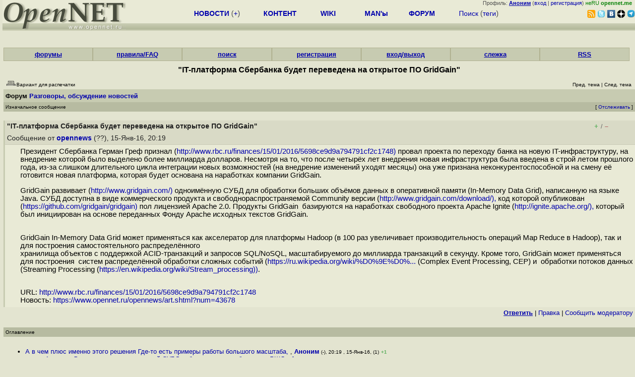

--- FILE ---
content_type: text/html; charset=koi8-r
request_url: https://opennet.ru/openforum/vsluhforumID3/106337.html?n=pavelpat
body_size: 57937
content:
<HTML>
<HEAD>
<META HTTP-EQUIV="Content-Type" CONTENT="text/html; charset=koi8-r">
<META HTTP-EQUIV="Expires" CONTENT="Tue, 04 Dec 1996 21:00:00 GMT">
<META HTTP-EQUIV="Pragma" CONTENT="no-cache">
<meta name="viewport" content="width=device-width, initial-scale=1">
<link rel="icon" type="image/png" href="/favicon.png">
<TITLE>
forum.opennet.ru  - "IT-платформа Сбербанка будет переведена на открытое ПО GridGain" (156)
</TITLE>
<!-- Required Marker-->

   <link rel="alternate" type="application/rss+xml" href="/cgi-bin/openforum/rss_forum.cgi?forum=vsluhforumID3&om=106337" title="OpenNet Forum RSS">
   <script language="JavaScript" src="/openforum6.js"></script>
</HEAD>

<BODY BGCOLOR="#E3E4D0" TEXT="#505050">
<LINK REL="stylesheet" href="/opennet4.css" type="text/css">
<!--htdig_noindex-->
<FORM method="get" action="https://www.opennet.ru/search.shtml">
<aside>
<div style="width: 100%; text-align: right; font-size: 70%; background: #E9EAD6; margin-bottom:-10px;">
Профиль: <b><a href="/~" rel="nofollow" title="/~ - сводная страница участника"><u>Аноним</u></a></b> (<a href="https://www.opennet.ru/cgi-bin/openforum/vsluhboard.cgi?az=login">вход</a> | <a href="https://www.opennet.ru/cgi-bin/openforum/vsluhboard.cgi?az=user_register">регистрация</a>) <span style="color: green;" title="точка входа через CDN Cloudflare без домена RU">неRU <b>opennet.me</b>&nbsp;&nbsp;</span>

</div>

<TABLE BORDER=0 CELLSPACING=0 CELLPADDING=0 WIDTH="100%">
<TR>
<TD width=300 VALIGN="BOTTOM" BGCOLOR="#E9EAD6" style="background: #E9EAD6 url('/back.gif') repeat-x bottom left">
<A HREF="/"><IMG SRC="/opennet2.gif" HEIGHT=60 WIDTH=249 ALT="The OpenNET Project" BORDER="0"></A><br>
</TD>
<TD WIDTH=100 ALIGN=CENTER BGCOLOR="#E9EAD6" style="background: #E9EAD6 url('/back.gif') repeat-x bottom left">

</TD><TD WIDTH=50% ALIGN=CENTER BGCOLOR="#E9EAD6" style="background: #E9EAD6 url('/back.gif') repeat-x bottom left;padding-bottom:10px;">
<table width="100%" border=0>
<tr>
<td width="22%">
 <A HREF="https://www.opennet.ru/opennews/" class="h"><b>НОВОСТИ</b></A> (<a href="https://www.opennet.ru/news/opennet.shtml" class="h">+</a>)
</td><td width="18%%">
  <A HREF="https://www.opennet.ru/mp/" class="h"><b>КОНТЕНТ</b></A>
</td><td width="14%">
  <A HREF="http://wiki.opennet.ru" class="h"><b>WIKI</b></A>
</td><td width="14%">
   <A HREF="https://www.opennet.ru/man.shtml" class="h"><b>MAN'ы</b></A>
</td><td width="16%">
   <A HREF="https://www.opennet.ru/forum/" class="h"><b>ФОРУМ</b></A>
</td><td width="16%">
<A HREF="https://www.opennet.ru/search.shtml" class="h" onMouseOver="document.getElementById('form12').style.display='block';">Поиск</A>&nbsp;(<A HREF="https://www.opennet.ru/keywords/" class="h">теги</A>)
<INPUT id="form12" style="display: none;" type="text" size="10" name="words" value="" title='для поиска в google наберите "g фраза"'>
</td></tr>
</table>

</TD><TD align=right WIDTH=20% BGCOLOR="#E9EAD6" style="background: #E9EAD6 url('/back.gif') repeat-x bottom left;padding-bottom:5px;">

<a href="https://www.opennet.ru/opennews/opennews_all_utf.rss"><img src="/img/rss.png" height="16" width="16" alt="RSS" title="RSS" border="0"></a>&nbsp;<a href="https://twitter.com/opennetru"><img src="/twitter.png" height="16" width="16" alt="twitter" title="Twitter" border="0"></a>&nbsp;<a href="https://vk.com/opennet"><img src="/img/vkontakte.gif" height="16" width="16" title="ВКонтакте" border="0"></a>&nbsp;<a href="https://zen.yandex.ru/opennet"><img src="/img/zen.png" height="16" width="16" title="Yandex Zen" border="0"></a><!--&nbsp;<a href="https://www.facebook.com/OpenNet.News/"><img src="/img/facebook.gif" height="16" width="16" title="Facebook" border="0"></a>-->&nbsp;<a href="https://telegram.space/opennet_ru"><img src="/img/telegram2.png" height="16" width="16" title="Telegram" border="0"></a>
</TABLE>
</aside>

<style>
    .hdr_mobile {
	text-align: center; 
	display: none;
	margin: 0px;
	padding: 0px;
    }
</style>
<div class=hdr_mobile>
<div style="margin-left: auto; margin-right: auto; width: 100%; height: 70px; border:1px solid #b0b190; min-width: 360px; max-width: 600px; background: #E9EAD6 url('/back.gif') repeat-x bottom left;">
<div style="float:left; width: 249px; height: 60px; margin-top: 10px;">
<A HREF="/"><IMG SRC="/opennet2_lite.gif" style="height: 60px; width: 249px; border: 1px;" ALT="The OpenNET Project / Index page"></A>
</div>
<div style="float: left; text-align: center; height: 70px; width: 331px; padding: 5px; margin-left: 10px;">
<br><small>[ <a href="/opennews/">новости</a>&nbsp;/<a href="/opennews/?full_lines=15&amp;lines=15&amp;mid_lines=00">+++</a> | <a href="/forum/">форум</a> | <a href="/keywords/">теги</a>
| <a href="tg://resolve?domain=opennet_ru"><img src="/img/telegram2.png" height="16" width="16" title="Telegram" border="0" style="margin-bottom: -4px;"></a>
]</small>
</div>
</div>
</div>
<div style="clear: both;"></div>


<div style="float: left; width: 279; text-align: left;padding-right: 60px;" id=adv>
</div>
<div style="padding-top: 0px;position:absolute;left:50%;margin-left:-235px;width:470px;" id=adv2>
</div>
<div style="width: 279;float: right;" id=adv3>
</div>
<div style="clear: both;"></div>
<br>
</FORM>
<!--/htdig_noindex-->


<link REL="stylesheet" href="/openforum7.css" type="text/css">
<!-- Required Marker-->
<CENTER>
<div style="width: 100%; min-width: 360px; padding: 0px;">
<div class="tabm"><a href=/cgi-bin/openforum/vsluhboard.cgi?az=mark&forum=>форумы</a></div>
<div class="tabm"><a href=https://wiki.opennet.ru/ForumHelp>правила/FAQ</a></div>
<div class="tabm"><a href="/cgi-bin/opennet/ks_nick.cgi">поиск</a></div>
<div class="tabm"><a href=/cgi-bin/openforum/vsluhboard.cgi?az=user_register>регистрация</a></div>
<div class="tabm"><a href=/cgi-bin/openforum/vsluhboard.cgi?az=login>вход/выход</a></div>
<div class="tabm"><a href="/cgi-bin/openforum/bv.cgi" title="Слежение за новыми сообщениями в избранных нитях">слежка</a></div>
<div class="tabm"><a href="https://wiki.opennet.ru/ForumHelp#.D0.A1.D0.BF.D0.B8.D1.81.D0.BE.D0.BA_RSS_.D0.BA.D0.B0.D0.BD.D0.B0.D0.BB.D0.BE.D0.B2_.D1.84.D0.BE.D1.80.D1.83.D0.BC.D0.B0">RSS</a></div>
</div>
<br><br>

<!-- Required Marker-->

<!-- Required Marker-->
<font size="3" color="#000000">
<b>"IT-платформа Сбербанка будет переведена на открытое ПО GridGain"</b>
</font>
<!-- Required Marker-->

   <TABLE BORDER="0" WIDTH="100%" cellspacing="0" cellpadding="4">
   <TR><TD ALIGN="LEFT" VALIGN="BOTTOM" COLSPAN="2" bgcolor="#E3E4D0">
   <a href="https://www.opennet.ru/cgi-bin/openforum/vsluhboard.cgi?az=printer_format&om=106337&forum=vsluhforumID3" rel="nofollow"><img
   src="/openforum/Images/printer_friendly.gif" align="bottom" border="0"><font 
   SIZE="1"  
   color="#000000">Вариант для распечатки</font></a></TD>
   <TD ALIGN="RIGHT" VALIGN="BOTTOM" COLSPAN="2" BGCOLOR="#E3E4D0">
   <font color="#000000" size="1">
   <font color="#FF0000"><b></b></font>&nbsp;
   <br><font size="1" color="#000000" >
   <a href="https://www.opennet.ru/cgi-bin/openforum/vsluhboard.cgi?forum=vsluhforumID3&mark=106337&az=previous_topic&archive=&arc_date=" rel="nofollow"><font 
   size="1" color="#000000" >Пред. тема</font></a> |
   <a href="https://www.opennet.ru/cgi-bin/openforum/vsluhboard.cgi?forum=vsluhforumID3&mark=106337&az=next_topic&archive=&arc_date=" rel="nofollow"><font 
   size="1" color="#000000" >След. тема</font></a></font>&nbsp;</FONT></TD></TR>
      <TR><TH COLSPAN="4" ALIGN="LEFT" VALIGN="BOTTOM" BGCOLOR="#C7CBB1">
            <a href="https://www.opennet.ru/cgi-bin/openforum/vsluhboard.cgi"><font 
         color="#000000" size="2">Форум</font></a>
          
      <font color="#000000" size="2"><a href="https://www.opennet.ru/cgi-bin/openforum/vsluhboard.cgi?az=list&forum=vsluhforumID3&archive=&arc_date=">Разговоры, обсуждение новостей</a> </font>
         </TH></TR>
      <TR BGCOLOR="#B7BBA1">
      <TD ALIGN="LEFT" COLSPAN="2">
      <font SIZE="1" color="#000000">
      Изначальное сообщение</font></TD>
      <TD ALIGN="RIGHT" COLSPAN="2">
      <font SIZE="1" color="#000000">
      [ <a href="/cgi-bin/openforum/bv.cgi?act_add_thread=1&new_forum=vsluhforumID3&new_om=106337" title="Пометка нити для уведомления о новых сообщениях">Отслеживать</a> ] 
      </font></TD>
      </TR></TABLE>
<br>


      <TABLE BORDER="0" WIDTH="100%" CELLPADDING="4" Cellspacing="0"><TR id="m0"><TD class=fhdr>
    <a name="0"></a><a href="/openforum/vsluhforumID3/106337.html#0"></a> <b>"IT-платформа Сбербанка будет переведена на открытое ПО GridGain"</b> &nbsp;<script>s_n(614722740,'vsluhforumID3','opennews')</script></TD><TD class=fhdr2><span id="vt_2_3_106337_0" class=vt_d2><a href="#" onClick="return o_vote('2_3_106337_0',1);" title="Полезно"><span class=vt_p>+</span></a>/<a href="#" onClick="return o_vote('2_3_106337_0',-1);" title="Мусорный комментарий"><span class=vt_m>&ndash;</span></a></span></TD>
    <TD class=fhdr2 width="1%" rowspan=2><img src="/p.gif" width=40 height=40></TD></TR>
    <TR><TD class=fhdr colspan=2>Сообщение от <b><a href="/~opennews">opennews</a></b> (??), 15-Янв-16,&nbsp;20:19&nbsp;</td></tr>
    <TR><TD class=ftxt colspan=3>
<blockquote>
Президент Сбербанка Герман Греф признал (<a href="http://www.rbc.ru/finances/15/01/2016/5698ce9d9a794791cf2c1748)">http://www.rbc.ru/finances/15/01/2016/5698ce9d9a794791cf2c1748)</a> провал проекта по переходу банка на новую IT-инфраструктуру, на внедрение которой было выделено более миллиарда долларов. Несмотря на то, что после четырёх лет внедрения новая инфраструктура была введена в строй летом прошлого года, из-за слишком длительного цикла интеграции новых возможностей (на внедрение изменений уходят месяцы) она уже признана неконкурентоспособной и на смену её готовится новая платформа, которая будет основана на наработках компании GridGain.<p><p>GridGain развивает (<a href="http://www.gridgain.com/)">http://www.gridgain.com/)</a> одноимённую СУБД для обработки больших объёмов данных в оперативной памяти (In-Memory Data Grid), написанную на языке Java. СУБД доступна в виде коммерческого продукта и свободнораспространяемой Community версии (<a href="http://www.gridgain.com/download/),">http://www.gridgain.com/download/),</a> код которой опубликован (<a href="https://github.com/gridgain/gridgain)">https://github.com/gridgain/gridgain)</a> пол лицензией Apache 2.0. Продукты GridGain&nbsp;&nbsp;базируются на наработках свободного проекта Apache Ignite (<a href="http://ignite.apache.org/),">http://ignite.apache.org/),</a> который был инициирован на основе переданных Фонду Аpache исходных текстов GridGain.<p><br>GridGain In-Memory Data Grid может применяться как акселератор для платформы Hadoop (в 100 раз увеличивает производительность операций Map Reduce в Hadoop), так и для построения самостоятельного распределённого <br>хранилища объектов с поддержкой ACID-транзакций и запросов SQL/NoSQL, масштабируемого до миллиарда транзакций в секунду. Кроме того, GridGain может применяться для построения&nbsp;&nbsp;систем распределённой обработки сложных событий (<a href="https://ru.wikipedia.org/wiki/&#037;D0&#037;9E&#037;D0&#037;B1&#037;D1&#037;80&#037;D0&#037;B0&#037;D0&#037;B1&#037;D0&#037;BE&#037;D1&#037;82&#037;D0&#037;BA&#037;D0&#037;B0_&#037;D1&#037;81&#037;D0&#037;BB&#037;D0&#037;BE&#037;D0&#037;B6&#037;D0&#037;BD&#037;D1&#037;8B&#037;D1&#037;85_&#037;D1&#037;81&#037;D0&#037;BE&#037;D0&#037;B1&#037;D1&#037;8B&#037;D1&#037;82&#037;D0&#037;B8&#037;D0&#037;B9)">https://ru.wikipedia.org/wiki/&#037;D0&#037;9E&#037;D0&#037;...</a> (Complex Event Processing, CEP) и&nbsp;&nbsp;обработки потоков данных (Streaming Processing (<a href="https://en.wikipedia.org/wiki/Stream_processing))">https://en.wikipedia.org/wiki/Stream_processing))</a>.<p><p><br>URL: <a href="http://www.rbc.ru/finances/15/01/2016/5698ce9d9a794791cf2c1748">http://www.rbc.ru/finances/15/01/2016/5698ce9d9a794791cf2c1748</a><br>Новость: <a href="https://www.opennet.ru/opennews/art.shtml?num=43678">https://www.opennet.ru/opennews/art.shtml?num=43678</a><br>
</blockquote>
</TD></TR>
    <TR><TD class=fctl colspan=3> <a href="/cgi-bin/openforum/vsluhboard.cgi?quote=not_empty&az=post&forum=vsluhforumID3&om=106337&omm=0" rel="nofollow"><b><u>Ответить</u></b></a> | <a href="/cgi-bin/openforum/vsluhboard.cgi?az=edit&forum=vsluhforumID3&om=106337&omm=0" rel="nofollow">Правка</a> | <a href="/cgi-bin/openforum/vsluhboard.cgi?az=to_moderator&forum=vsluhforumID3&om=106337&omm=0" rel="nofollow">Cообщить модератору</a> </TD></TR></TABLE>
      <br>
         <TABLE BORDER="0" WIDTH="100%" cellspacing="0" cellpadding="4">
         <TR BGCOLOR="#B7BBA1">
         <TD ALIGN="LEFT">
         <font SIZE="1" color="#000000">
         <a name="TOP"></a>Оглавление</font></TD></TR></TABLE>
         <br><TABLE 
         BORDER="0" WIDTH="100%" cellspacing="0" cellpadding="4">
         <TR><TD ALIGN="LEFT" COLSPAN="2">
         <font SIZE="2" color="#000000">
         <ul>

            	    <li id="t106337_1"><a href="#1">А в чем плюс именно этого решения Где-то есть примеры работы большого масштаба, </a>,
            	    <b><a href="/~Аноним">Аноним</a></b><font size="1"> (-), 20:19&nbsp;, 15-Янв-16, (1)</font> <span class=vt_pp title="всего: +1/-0">+1</span> 
	    	    &nbsp;<script>s_n(614722740,'vsluhforumID3','Аноним')</script></li><ul>

            	    <li id="t106337_4"><a href="#4">А теперь Вопрос на миллион на какой СУБД работает продажа билетов в РЖД </a>,
            	    <b><a href="/~Аноним">Аноним</a></b><font size="1"> (-), 20:27&nbsp;, 15-Янв-16, (4)</font> <span class=vt_pp title="всего: +4/-0">+4</span> 
		    &nbsp;<script>s_n(614723220,'vsluhforumID3','Аноним')</script></li><ul>

            	    <li id="t106337_12"><a href="#12">Oracle    </a>,
            	    <b><a href="/~VoDA">VoDA</a></b><font size="1"> (ok), 21:13&nbsp;, 15-Янв-16, (12)</font>
		    &nbsp;<script>s_n(614725980,'vsluhforumID3','VoDA')</script></li><ul>

            	    <li id="t106337_41"><a href="#41">Туда вроде SAP заносили   </a>,
            	    <b><a href="/~xm">xm</a></b><font size="1"> (ok), 23:55&nbsp;, 15-Янв-16, (41)</font> <span class=vt_pp title="всего: +1/-0">+1</span> 
		    &nbsp;<script>s_n(614735700,'vsluhforumID3','xm')</script></li><ul>

            	    <li id="t106337_138"><a href="#138">Разве SAP - это СУБД    </a>,
            	    <b><a href="/~FractalizeR">FractalizeR</a></b><font size="1"> (ok), 15:55&nbsp;, 17-Янв-16, (138)</font>
		    &nbsp;<script>s_n(614879700,'vsluhforumID3','FractalizeR')</script></li><ul>

            	    <li id="t106337_148"><a href="#148">Oracle вовсю пиарит свою inmemory DB - HANA  Сейчас САП в РЖД хранит данные в Or</a>,
            	    <b><a href="/~Классический анонимуз">Классический анонимуз</a></b><font size="1"> (?), 08:20&nbsp;, 18-Янв-16, (148)</font> <span class=vt_mm title="всего: +0/-6">&ndash;6</span> 
		    &nbsp;<script>s_n(614938800,'vsluhforumID3','Классический анонимуз')</script></li><ul>

            	    <li id="t106337_149"><a href="#149">Опечатка  SAP пиарит HANA</a>,
            	    <b><a href="/~Классический анонимуз">Классический анонимуз</a></b><font size="1"> (?), 08:44&nbsp;, 18-Янв-16, (149)</font>
		    &nbsp;<script>s_n(614940240,'vsluhforumID3','Классический анонимуз')</script></li><ul>

            	    <li id="t106337_161"><a href="#161">SAP ABAP Application Server  а-ля SAP Dialog Instance  это sap kernel написанный</a>,
            	    <b><a href="/~Аноним">Аноним</a></b><font size="1"> (-), 11:42&nbsp;, 18-Янв-16, (<font color="#00A000"><b>161</b></font>)</font>
		    &nbsp;<script>s_n(614950920,'vsluhforumID3','Аноним')</script></li></ul>
</ul>
</ul>
</ul>
</ul>

            	    <li id="t106337_22"><a href="#22">До продажы сначала зарегистрироваться надо  Вот где настоящий подвох  </a>,
            	    <b><a href="/~Аноним">Аноним</a></b><font size="1"> (-), 21:53&nbsp;, 15-Янв-16, (22)</font> <span class=vt_mm title="всего: +0/-2">&ndash;2</span> 
		    &nbsp;<script>s_n(614728380,'vsluhforumID3','Аноним')</script></li><ul>

            	    <li id="t106337_143"><a href="#143">ясно  спасибо </a>,
            	    <b><a href="/~Аноним">Аноним</a></b><font size="1"> (-), 22:06&nbsp;, 17-Янв-16, (143)</font>
		    &nbsp;<script>s_n(614901960,'vsluhforumID3','Аноним')</script></li></ul>

            	    <li id="t106337_31"><a href="#31">Достаточно давно видел систему продажи билетов электричек на   mdb  Написано был</a>,
            	    <b><a href="/~Аноним">Аноним</a></b><font size="1"> (-), 22:43&nbsp;, 15-Янв-16, (31)</font> <span class=vt_pp title="всего: +4/-1">+3</span> 
		    &nbsp;<script>s_n(614731380,'vsluhforumID3','Аноним')</script></li><ul>

            	    <li id="t106337_34"><a href="#34">Бугага    </a>,
            	    <b><a href="/~Аноним">Аноним</a></b><font size="1"> (-), 22:56&nbsp;, 15-Янв-16, (34)</font>
		    &nbsp;<script>s_n(614732160,'vsluhforumID3','Аноним')</script></li></ul>

            	    <li id="t106337_79"><a href="#79">DB2 на мейнфрейме </a>,
            	    <b><a href="/~Аноним">Аноним</a></b><font size="1"> (-), 08:51&nbsp;, 16-Янв-16, (79)</font> <span class=vt_pp title="всего: +1/-0">+1</span> 
		    &nbsp;<script>s_n(614767860,'vsluhforumID3','Аноним')</script></li></ul>

            	    <li id="t106337_21"><a href="#21">Плюсы этой платформы, как и любой другой новой в том, что можно попилить еще оди</a>,
            	    <b><a href="/~Аноним">Аноним</a></b><font size="1"> (-), 21:50&nbsp;, 15-Янв-16, (21)</font> <span class=vt_pp title="всего: +17/-4">+13</span> 
		    &nbsp;<script>s_n(614728200,'vsluhforumID3','Аноним')</script></li><ul>

            	    <li id="t106337_44"><a href="#44">Чей бюджет  Сбербанк - не государственный банк </a>,
            	    <b><a href="/~Аноним">Аноним</a></b><font size="1"> (-), 00:35&nbsp;, 16-Янв-16, (44)</font> <span class=vt_mm title="всего: +2/-6">&ndash;4</span> 
		    &nbsp;<script>s_n(614738100,'vsluhforumID3','Аноним')</script></li><ul>

            	    <li id="t106337_48"><a href="#48">Мы говорим партия   </a>,
            	    <b><a href="/~Аноним">Аноним</a></b><font size="1"> (-), 01:20&nbsp;, 16-Янв-16, (48)</font> <span class=vt_pp title="всего: +4/-3">+1</span> 
		    &nbsp;<script>s_n(614740800,'vsluhforumID3','Аноним')</script></li>
            	    <li id="t106337_71"><a href="#71">хомякам все едино   8212  некогда на такие   171 мелочи  187  отвлекаться</a>,
            	    <b><a href="/~Аноним">Аноним</a></b><font size="1"> (-), 07:09&nbsp;, 16-Янв-16, (71)</font>
		    &nbsp;<script>s_n(614761740,'vsluhforumID3','Аноним')</script></li><ul>

            	    <li id="t106337_74"><a href="#74">Категория акционеров  Доля в уставном капитале,  Банк России  50,0 1 акция</a>,
            	    <b><a href="/~Аноним">Аноним</a></b><font size="1"> (-), 08:09&nbsp;, 16-Янв-16, (74)</font> <span class=vt_pp title="всего: +4/-0">+4</span> 
		    &nbsp;<script>s_n(614765340,'vsluhforumID3','Аноним')</script></li><ul>

            	    <li id="t106337_160"><a href="#160">А в списке акционеров  Банк России   </a>,
            	    <b><a href="/~badmilkman">badmilkman</a></b><font size="1"> (ok), 11:34&nbsp;, 18-Янв-16, (<font color="#00A000"><b>160</b></font>)</font>
		    &nbsp;<script>s_n(614950440,'vsluhforumID3','badmilkman')</script></li><ul>

            	    <li id="t106337_169"><a href="#169">А при чем тут он, если речь про сбер </a>,
            	    <b><a href="/~mammuthus">mammuthus</a></b><font size="1"> (?), 14:05&nbsp;, 19-Янв-16, (<font color="#00A000"><b>169</b></font>)</font>
		    &nbsp;<script>s_n(615045900,'vsluhforumID3','mammuthus')</script></li></ul>
</ul>
</ul>
</ul>
</ul>

            	    <li id="t106337_50"><a href="#50">JAVA под её обслуживание видимо построили несколько датацентров- с десятками Пет</a>,
            	    <b><a href="/~AnotherAnonymous">AnotherAnonymous</a></b><font size="1"> (?), 01:33&nbsp;, 16-Янв-16, (50)</font>
		    &nbsp;<script>s_n(614741580,'vsluhforumID3','AnotherAnonymous')</script></li><ul>

            	    <li id="t106337_151"><a href="#151">Так ещё под прошлое решение построили   Да и работает оно нормально   для такой </a>,
            	    <b><a href="/~Аноним">Аноним</a></b><font size="1"> (-), 09:52&nbsp;, 18-Янв-16, (151)</font> <span class=vt_mm title="всего: +0/-1">&ndash;1</span> 
		    &nbsp;<script>s_n(614944320,'vsluhforumID3','Аноним')</script></li></ul>

            	    <li id="t106337_68"><a href="#68">Что вы как маленький, ей б-гу    Времена нынче тяжелые, скоро налоговую отчетнос</a>,
            	    <b><a href="/~Celcion">Celcion</a></b><font size="1"> (ok), 05:45&nbsp;, 16-Янв-16, (68)</font> <span class=vt_pp title="всего: +4/-1">+3</span> 
		    &nbsp;<script>s_n(614756700,'vsluhforumID3','Celcion')</script></li></ul>
<br>
            	    <li id="t106337_7"><a href="#7">Блин ну везде эта Java   </a>,
            	    <b><a href="/~index.php">index.php</a></b><font size="1"> (?), 20:35&nbsp;, 15-Янв-16, (7)</font> <span class=vt_pp title="всего: +12/-3">+9</span> 
	    	    &nbsp;<script>s_n(614723700,'vsluhforumID3','index.php')</script></li><ul>

            	    <li id="t106337_9"><a href="#9">Банки, что вы хотите </a>,
            	    <b><a href="/~mcshel">mcshel</a></b><font size="1"> (ok), 20:57&nbsp;, 15-Янв-16, (9)</font> <span class=vt_pp title="всего: +4/-2">+2</span> 
		    &nbsp;<script>s_n(614725020,'vsluhforumID3','mcshel')</script></li>
            	    <li id="t106337_23"><a href="#23">У вас тоже джава ассоциируется только с распилами и патентным троллингом оракла </a>,
            	    <b><a href="/~QuAzI">QuAzI</a></b><font size="1"> (ok), 22:01&nbsp;, 15-Янв-16, (23)</font> <span class=vt_pp title="всего: +10/-2">+8</span> 
		    &nbsp;<script>s_n(614728860,'vsluhforumID3','QuAzI')</script></li><ul>

            	    <li id="t106337_73"><a href="#73">У нас - ничего такого  </a>,
            	    <b><a href="/~Аноним">Аноним</a></b><font size="1"> (-), 07:30&nbsp;, 16-Янв-16, (73)</font>
		    &nbsp;<script>s_n(614763000,'vsluhforumID3','Аноним')</script></li>
            	    <li id="t106337_144"><a href="#144">Прежде всего с тормозами и диким потреблением ресурсов   </a>,
            	    <b><a href="/~M.B.">M.B.</a></b><font size="1"> (?), 22:29&nbsp;, 17-Янв-16, (144)</font>
		    &nbsp;<script>s_n(614903340,'vsluhforumID3','M.B.')</script></li><ul>

            	    <li id="t106337_152"><a href="#152">Дикое оно для вашей маленькой задачки, для многих других задач диким становится </a>,
            	    <b><a href="/~Аноним">Аноним</a></b><font size="1"> (-), 09:53&nbsp;, 18-Янв-16, (152)</font>
		    &nbsp;<script>s_n(614944380,'vsluhforumID3','Аноним')</script></li>
            	    <li id="t106337_167"><a href="#167">У вас просто руки из жопы и оборудование с помойки, оттого и тормоза с нехваткой</a>,
            	    <b><a href="/~Васька">Васька</a></b><font size="1"> (??), 09:43&nbsp;, 19-Янв-16, (<font color="#00A000"><b>167</b></font>)</font>
		    &nbsp;<script>s_n(615030180,'vsluhforumID3','Васька')</script></li></ul>

            	    <li id="t106337_170"><a href="#170">Не только  Ещё с пригоршней уязвимостей каждый месяц </a>,
            	    <b><a href="/~Аноним">Аноним</a></b><font size="1"> (-), 16:56&nbsp;, 20-Янв-16, (<font color="#00A000"><b>170</b></font>)</font>
		    &nbsp;<script>s_n(615142560,'vsluhforumID3','Аноним')</script></li></ul>
</ul>
<br>
            	    <li id="t106337_8"><a href="#8">Стоит читать исходную новость, система делает, что нужно  главной её задачей был</a>,
            	    <b><a href="/~worldmind">worldmind</a></b><font size="1"> (?), 20:52&nbsp;, 15-Янв-16, (8)</font> <span class=vt_pp title="всего: +5/-0">+5</span> 
	    	    &nbsp;<script>s_n(614724720,'vsluhforumID3','worldmind')</script></li><ul>

            	    <li id="t106337_25"><a href="#25">Отказаться наконец от СКО </a>,
            	    <b><a href="/~Аноним">Аноним</a></b><font size="1"> (-), 22:16&nbsp;, 15-Янв-16, (25)</font> <span class=vt_pp title="всего: +1/-0">+1</span> 
		    &nbsp;<script>s_n(614729760,'vsluhforumID3','Аноним')</script></li><ul>

            	    <li id="t106337_69"><a href="#69">Проще отказаться от Грефа </a>,
            	    <b><a href="/~Аноним">Аноним</a></b><font size="1"> (-), 06:11&nbsp;, 16-Янв-16, (69)</font> <span class=vt_pp title="всего: +2/-1">+1</span> 
		    &nbsp;<script>s_n(614758260,'vsluhforumID3','Аноним')</script></li><ul>

            	    <li id="t106337_123"><a href="#123">Не факт, что проще, но точно ещё нужней  http   www vz ru news 2016 1 15 788796 </a>,
            	    <b><a href="/~Michael Shigorin">Michael Shigorin</a></b><font size="1"> (ok), 01:44&nbsp;, 17-Янв-16, (123)</font> <span class=vt_pp title="всего: +2/-1">+1</span> 
		    &nbsp;<script>s_n(614828640,'vsluhforumID3','Michael Shigorin')</script></li></ul>
</ul>
</ul>
<br>
            	    <li id="t106337_10"><a href="#10">А как их SCO поживает  Цветёт и пахнет </a>,
            	    <b><a href="/~mumu">mumu</a></b><font size="1"> (ok), 21:05&nbsp;, 15-Янв-16, (10)</font> <span class=vt_pp title="всего: +1/-0">+1</span> 
	    	    &nbsp;<script>s_n(614725500,'vsluhforumID3','mumu')</script></li><ul>

            	    <li id="t106337_16"><a href="#16"> широченная улыбка </a>,
            	    <b><a href="/~Аноним">Аноним</a></b><font size="1"> (-), 21:33&nbsp;, 15-Янв-16, (16)</font> <span class=vt_pp title="всего: +1/-0">+1</span> 
		    &nbsp;<script>s_n(614727180,'vsluhforumID3','Аноним')</script></li>
            	    <li id="t106337_20"><a href="#20">Уже давно нет её</a>,
            	    <b><a href="/~Ferg">Ferg</a></b><font size="1"> (?), 21:48&nbsp;, 15-Янв-16, (20)</font>
		    &nbsp;<script>s_n(614728080,'vsluhforumID3','Ferg')</script></li><ul>

            	    <li id="t106337_26"><a href="#26">Да ладно </a>,
            	    <b><a href="/~Аноним">Аноним</a></b><font size="1"> (-), 22:16&nbsp;, 15-Янв-16, (26)</font>
		    &nbsp;<script>s_n(614729760,'vsluhforumID3','Аноним')</script></li>
            	    <li id="t106337_27"><a href="#27">Странно а вот тут   http   www b-k ru solutions sbrf  мертвецами торгуют   - </a>,
            	    <b><a href="/~maximnik0">maximnik0</a></b><font size="1"> (?), 22:23&nbsp;, 15-Янв-16, (27)</font>
		    &nbsp;<script>s_n(614730180,'vsluhforumID3','maximnik0')</script></li>
            	    <li id="t106337_101"><a href="#101">Не то чтобы совсем нет, но доживает в единичных экземплярах  Думаю к концу года </a>,
            	    <b><a href="/~Disaron">Disaron</a></b><font size="1"> (??), 14:06&nbsp;, 16-Янв-16, (101)</font>
		    &nbsp;<script>s_n(614786760,'vsluhforumID3','Disaron')</script></li></ul>
</ul>
<br>
            	    <li id="t106337_11"><a href="#11">Где тег  попил  </a>,
            	    <b><a href="/~anonymous">anonymous</a></b><font size="1"> (??), 21:11&nbsp;, 15-Янв-16, (11)</font> <span class=vt_pp title="всего: +3/-2">+1</span> 
	    	    &nbsp;<script>s_n(614725860,'vsluhforumID3','anonymous')</script></li><ul>

            	    <li id="t106337_13"><a href="#13">Нету  Написано на Java - работает везде  Написано на Си - не работает вообще </a>,
            	    <b><a href="/~iZEN">iZEN</a></b><font size="1"> (ok), 21:18&nbsp;, 15-Янв-16, (13)</font> <span class=vt_mm title="всего: +2/-30">&ndash;28</span> 
		    &nbsp;<script>s_n(614726280,'vsluhforumID3','iZEN')</script></li><ul>

            	    <li id="t106337_17"><a href="#17">Бред какой  Сам придумал или сановскую 20летнюю рекламную брошюрку почитал </a>,
            	    <b><a href="/~Аноним">Аноним</a></b><font size="1"> (-), 21:38&nbsp;, 15-Янв-16, (17)</font> <span class=vt_pp title="всего: +15/-0">+15</span> 
		    &nbsp;<script>s_n(614727480,'vsluhforumID3','Аноним')</script></li><ul>

            	    <li id="t106337_61"><a href="#61">20 лет прошло, а заявленное на старте выполняется  Это Вам не Эльбрус, МСВС, роб</a>,
            	    <b><a href="/~Вареник">Вареник</a></b><font size="1"> (?), 02:46&nbsp;, 16-Янв-16, (61)</font> <span class=vt_mm title="всего: +3/-9">&ndash;6</span> 
		    &nbsp;<script>s_n(614745960,'vsluhforumID3','Вареник')</script></li><ul>

            	    <li id="t106337_72"><a href="#72">ололо  лучше чушь ляпнуть, чем в суть вникнуть, ага</a>,
            	    <b><a href="/~Аноним">Аноним</a></b><font size="1"> (-), 07:14&nbsp;, 16-Янв-16, (72)</font> <span class=vt_pp title="всего: +3/-2">+1</span> 
		    &nbsp;<script>s_n(614762040,'vsluhforumID3','Аноним')</script></li>
            	    <li id="t106337_124"><a href="#124"> глядя в   RPM RPMS e2k   А что не так с Эльбрусом </a>,
            	    <b><a href="/~Michael Shigorin">Michael Shigorin</a></b><font size="1"> (ok), 01:46&nbsp;, 17-Янв-16, (124)</font> <span class=vt_pp title="всего: +4/-2">+2</span> 
		    &nbsp;<script>s_n(614828760,'vsluhforumID3','Michael Shigorin')</script></li></ul>
</ul>

            	    <li id="t106337_24"><a href="#24">Расскажи это циске  Их WEM работает на одном строго оговоренном релизе JVM, на д</a>,
            	    <b><a href="/~anonymous">anonymous</a></b><font size="1"> (??), 22:11&nbsp;, 15-Янв-16, (24)</font> <span class=vt_pp title="всего: +3/-0">+3</span> 
		    &nbsp;<script>s_n(614729460,'vsluhforumID3','anonymous')</script></li><ul>

            	    <li id="t106337_32"><a href="#32">ничто не мешает снять с машины двигатель и говорить что она хуже чем телега, но </a>,
            	    <b><a href="/~Аноним">Аноним</a></b><font size="1"> (-), 22:53&nbsp;, 15-Янв-16, (32)</font> <span class=vt_mm title="всего: +0/-4">&ndash;4</span> 
		    &nbsp;<script>s_n(614731980,'vsluhforumID3','Аноним')</script></li><ul>

            	    <li id="t106337_35"><a href="#35">Цисковцы в этом вовсе не одиноки  Sun Oracle, IBM и несть им числа рукожопам Воо</a>,
            	    <b><a href="/~Аноним">Аноним</a></b><font size="1"> (-), 22:59&nbsp;, 15-Янв-16, (35)</font> <span class=vt_pp title="всего: +8/-0">+8</span> 
		    &nbsp;<script>s_n(614732340,'vsluhforumID3','Аноним')</script></li><ul>

            	    <li id="t106337_62"><a href="#62">Так привязка к мажорной версии  У IBM вообще своя Java </a>,
            	    <b><a href="/~Вареник">Вареник</a></b><font size="1"> (?), 02:52&nbsp;, 16-Янв-16, (62)</font>
		    &nbsp;<script>s_n(614746320,'vsluhforumID3','Вареник')</script></li><ul>

            	    <li id="t106337_99"><a href="#99">Это конечно очень утешает, особенно если требуется что-то типа 5 джавы, давно за</a>,
            	    <b><a href="/~Аноним">Аноним</a></b><font size="1"> (-), 13:49&nbsp;, 16-Янв-16, (99)</font> <span class=vt_pp title="всего: +2/-0">+2</span> 
		    &nbsp;<script>s_n(614785740,'vsluhforumID3','Аноним')</script></li></ul>
</ul>
</ul>
</ul>

            	    <li id="t106337_46"><a href="#46">А теперь внимательно посмотри на чём твой java exe написан       </a>,
            	    <b><a href="/~.">.</a></b><font size="1"> (?), 00:55&nbsp;, 16-Янв-16, (46)</font> <span class=vt_pp title="всего: +6/-0">+6</span> 
		    &nbsp;<script>s_n(614739300,'vsluhforumID3','.')</script></li><ul>

            	    <li id="t106337_54"><a href="#54">openjdk-8-src-b132-03_mar_2014 zip openjdk hotspot src share vm runtime java cpp</a>,
            	    <b><a href="/~iZEN">iZEN</a></b><font size="1"> (ok), 01:52&nbsp;, 16-Янв-16, (54)</font> <span class=vt_mm title="всего: +0/-7">&ndash;7</span> 
		    &nbsp;<script>s_n(614742720,'vsluhforumID3','iZEN')</script></li><ul>

            	    <li id="t106337_58"><a href="#58">дык это ж са-а-авсем другое дело </a>,
            	    <b><a href="/~ананим.orig">ананим.orig</a></b><font size="1"> (?), 02:09&nbsp;, 16-Янв-16, (58)</font> <span class=vt_pp title="всего: +2/-0">+2</span> 
		    &nbsp;<script>s_n(614743740,'vsluhforumID3','ананим.orig')</script></li></ul>
</ul>

            	    <li id="t106337_52"><a href="#52">На одной JAVA ничего не сделать оптимального в плане скорости и потребления памя</a>,
            	    <b><a href="/~AnotherAnonymous">AnotherAnonymous</a></b><font size="1"> (?), 01:49&nbsp;, 16-Янв-16, (52)</font> <span class=vt_pp title="всего: +5/-0">+5</span> 
		    &nbsp;<script>s_n(614742540,'vsluhforumID3','AnotherAnonymous')</script></li><ul>

            	    <li id="t106337_55"><a href="#55">На Java обычно пишут переносимые приложения без native-вставок, этим она и ценна</a>,
            	    <b><a href="/~iZEN">iZEN</a></b><font size="1"> (ok), 01:58&nbsp;, 16-Янв-16, (55)</font> <span class=vt_mm title="всего: +0/-4">&ndash;4</span> 
		    &nbsp;<script>s_n(614743080,'vsluhforumID3','iZEN')</script></li><ul>

            	    <li id="t106337_63"><a href="#63">Так а я о чем С чистой JAVA, JVM - высокой производительности и минимального пот</a>,
            	    <b><a href="/~AnotherAnonymous">AnotherAnonymous</a></b><font size="1"> (?), 02:54&nbsp;, 16-Янв-16, (63)</font> <span class=vt_pp title="всего: +4/-0">+4</span> 
		    &nbsp;<script>s_n(614746440,'vsluhforumID3','AnotherAnonymous')</script></li><ul>

            	    <li id="t106337_76"><a href="#76">Ага, давайте всё писать на C  Тогда и производительность и потребление будет в н</a>,
            	    <b><a href="/~Anonimous">Anonimous</a></b><font size="1"> (?), 08:41&nbsp;, 16-Янв-16, (76)</font>
		    &nbsp;<script>s_n(614767260,'vsluhforumID3','Anonimous')</script></li><ul>

            	    <li id="t106337_96"><a href="#96">Враньё это всё про скорость разработки ниже в три раза, скорость разработки одна</a>,
            	    <b><a href="/~Аноним">Аноним</a></b><font size="1"> (-), 11:43&nbsp;, 16-Янв-16, (96)</font> <span class=vt_mm title="всего: +1/-4">&ndash;3</span> 
		    &nbsp;<script>s_n(614778180,'vsluhforumID3','Аноним')</script></li><ul>

            	    <li id="t106337_97"><a href="#97">Скажите это разработчикам  Одноклассников  Андрей Паньгин   8212  Java Runtime  </a>,
            	    <b><a href="/~iZEN">iZEN</a></b><font size="1"> (ok), 12:38&nbsp;, 16-Янв-16, (97)</font> <span class=vt_mm title="всего: +0/-1">&ndash;1</span> 
		    &nbsp;<script>s_n(614781480,'vsluhforumID3','iZEN')</script></li><ul>

            	    <li id="t106337_106"><a href="#106">А ещё длиннее видео не было  3 часа https   youtu be qwtVtcQQfqc минимум  Джава </a>,
            	    <b><a href="/~Andrey Mitrofanov">Andrey Mitrofanov</a></b><font size="1"> (?), 15:30&nbsp;, 16-Янв-16, (106)</font> <span class=vt_pp title="всего: +2/-0">+2</span> 
		    &nbsp;<script>s_n(614791800,'vsluhforumID3','Andrey Mitrofanov')</script></li></ul>
</ul>
</ul>

            	    <li id="t106337_98"><a href="#98">Дело не в кросс-компиляции  большинству людей неинтересно держать локальный набо</a>,
            	    <b><a href="/~iZEN">iZEN</a></b><font size="1"> (ok), 12:52&nbsp;, 16-Янв-16, (98)</font> <span class=vt_mm title="всего: +0/-4">&ndash;4</span> 
		    &nbsp;<script>s_n(614782320,'vsluhforumID3','iZEN')</script></li><ul>

            	    <li id="t106337_103"><a href="#103">Про скорость не надо мне рассказывать, я с JAVA работаю Я видел видео с Антоном </a>,
            	    <b><a href="/~AnotherAnonymous">AnotherAnonymous</a></b><font size="1"> (?), 14:09&nbsp;, 16-Янв-16, (103)</font> <span class=vt_pp title="всего: +3/-0">+3</span> 
		    &nbsp;<script>s_n(614786940,'vsluhforumID3','AnotherAnonymous')</script></li>
            	    <li id="t106337_104"><a href="#104">Люди скачивая Firefox, и не задумываются, просто выбирают из уже предкомпилирова</a>,
            	    <b><a href="/~AnotherAnonymous">AnotherAnonymous</a></b><font size="1"> (?), 14:18&nbsp;, 16-Янв-16, (104)</font> <span class=vt_pp title="всего: +3/-0">+3</span> 
		    &nbsp;<script>s_n(614787480,'vsluhforumID3','AnotherAnonymous')</script></li>
            	    <li id="t106337_126"><a href="#126">Ай молодца   А теперь берём QuiteRSS и transmission, пусть сразу с transmission-</a>,
            	    <b><a href="/~Michael Shigorin">Michael Shigorin</a></b><font size="1"> (ok), 01:50&nbsp;, 17-Янв-16, (126)</font>
		    &nbsp;<script>s_n(614829000,'vsluhforumID3','Michael Shigorin')</script></li></ul>
</ul>

            	    <li id="t106337_66"><a href="#66">Ты абсолютно правильно думаешь что java вообще нечем крыть кроме пресловутой бин</a>,
            	    <b><a href="/~Аноним">Аноним</a></b><font size="1"> (-), 04:57&nbsp;, 16-Янв-16, (66)</font> <span class=vt_pp title="всего: +7/-0">+7</span> 
		    &nbsp;<script>s_n(614753820,'vsluhforumID3','Аноним')</script></li></ul>

            	    <li id="t106337_89"><a href="#89">Я работаю на фирме, которая занимает немалую часть рынка Mid-Office в данной зап</a>,
            	    <b><a href="/~Sokolow">Sokolow</a></b><font size="1"> (?), 10:48&nbsp;, 16-Янв-16, (89)</font> <span class=vt_mm title="всего: +1/-2">&ndash;1</span> 
		    &nbsp;<script>s_n(614774880,'vsluhforumID3','Sokolow')</script></li><ul>

            	    <li id="t106337_108"><a href="#108">Дорогой мой человек, с указанной нагрузкой справится даже задрипанный 8 ядерный </a>,
            	    <b><a href="/~Disaron">Disaron</a></b><font size="1"> (??), 15:37&nbsp;, 16-Янв-16, (108)</font> <span class=vt_mm title="всего: +0/-1">&ndash;1</span> 
		    &nbsp;<script>s_n(614792220,'vsluhforumID3','Disaron')</script></li><ul>

            	    <li id="t106337_112"><a href="#112">Рабочие станции это даже не 2, а наверное 3 место в смысле нагрузки  Реальная на</a>,
            	    <b><a href="/~Sokolow">Sokolow</a></b><font size="1"> (?), 16:39&nbsp;, 16-Янв-16, (112)</font> <span class=vt_mm title="всего: +0/-1">&ndash;1</span> 
		    &nbsp;<script>s_n(614795940,'vsluhforumID3','Sokolow')</script></li><ul>

            	    <li id="t106337_114"><a href="#114">Экстраполируйте, с учетом ресурсов оба решения  Вряд ли будет разница На жабе св</a>,
            	    <b><a href="/~Disaron">Disaron</a></b><font size="1"> (??), 17:13&nbsp;, 16-Янв-16, (114)</font> <span class=vt_pp title="всего: +1/-0">+1</span> 
		    &nbsp;<script>s_n(614797980,'vsluhforumID3','Disaron')</script></li><ul>

            	    <li id="t106337_115"><a href="#115">Не сошелся, но по себестоимости разработки и поддержки все остальные уступают, а</a>,
            	    <b><a href="/~Sokolow">Sokolow</a></b><font size="1"> (?), 17:20&nbsp;, 16-Янв-16, (115)</font> <span class=vt_mm title="всего: +1/-4">&ndash;3</span> 
		    &nbsp;<script>s_n(614798400,'vsluhforumID3','Sokolow')</script></li><ul>

            	    <li id="t106337_118"><a href="#118">Хах просто нечем крыть, TIOBE        я понял ваш уровень, это как у нас Джависты</a>,
            	    <b><a href="/~Аноним">Аноним</a></b><font size="1"> (-), 18:16&nbsp;, 16-Янв-16, (118)</font> <span class=vt_pp title="всего: +2/-0">+2</span> 
		    &nbsp;<script>s_n(614801760,'vsluhforumID3','Аноним')</script></li>
            	    <li id="t106337_121"><a href="#121">IT-платформа Сбербанка будет переведена на открытое ПО GridG...</a>,
            	    <b><a href="/~Disaron">Disaron</a></b><font size="1"> (??), 20:27&nbsp;, 16-Янв-16, (121)</font>
		    &nbsp;<script>s_n(614809620,'vsluhforumID3','Disaron')</script></li><ul>

            	    <li id="t106337_162"><a href="#162">Да не будут они эту БД использовать как основную, это для  временных  данных, и </a>,
            	    <b><a href="/~Аноним">Аноним</a></b><font size="1"> (-), 11:55&nbsp;, 18-Янв-16, (<font color="#00A000"><b>162</b></font>)</font>
		    &nbsp;<script>s_n(614951700,'vsluhforumID3','Аноним')</script></li></ul>
</ul>
</ul>
</ul>
</ul>

            	    <li id="t106337_113"><a href="#113">А цифры есть  А с чем сравнивали Или лучше, потому что ничего другого не пробова</a>,
            	    <b><a href="/~anonymous">anonymous</a></b><font size="1"> (??), 16:46&nbsp;, 16-Янв-16, (113)</font> <span class=vt_pp title="всего: +2/-0">+2</span> 
		    &nbsp;<script>s_n(614796360,'vsluhforumID3','anonymous')</script></li><ul>

            	    <li id="t106337_134"><a href="#134">вы о каком пострадании вообще говорите Для опенсорскника мастурбируюзего на муск</a>,
            	    <b><a href="/~Square1">Square1</a></b><font size="1"> (?), 15:02&nbsp;, 17-Янв-16, (134)</font>
		    &nbsp;<script>s_n(614876520,'vsluhforumID3','Square1')</script></li><ul>

            	    <li id="t106337_158"><a href="#158"> Миллиард потраченный на систему ОКУПИЛСЯ еще до конца ее полного внедрения  Это</a>,
            	    <b><a href="/~Классический анонимуз">Классический анонимуз</a></b><font size="1"> (?), 11:03&nbsp;, 18-Янв-16, (<font color="#00A000"><b>158</b></font>)</font>
		    &nbsp;<script>s_n(614948580,'vsluhforumID3','Классический анонимуз')</script></li></ul>
</ul>

            	    <li id="t106337_168"><a href="#168">Правильно говорить  в фирме , а не  на фирме   Фирма вам не Украина Зачем вы бис</a>,
            	    <b><a href="/~Васька">Васька</a></b><font size="1"> (??), 09:51&nbsp;, 19-Янв-16, (<font color="#00A000"><b>168</b></font>)</font> <span class=vt_mm title="всего: +0/-2">&ndash;2</span> 
		    &nbsp;<script>s_n(615030660,'vsluhforumID3','Васька')</script></li></ul>

            	    <li id="t106337_153"><a href="#153">В масштабах Сбера </a>,
            	    <b><a href="/~Аноним">Аноним</a></b><font size="1"> (-), 10:07&nbsp;, 18-Янв-16, (<font color="#00A000"><b>153</b></font>)</font>
		    &nbsp;<script>s_n(614945220,'vsluhforumID3','Аноним')</script></li></ul>

            	    <li id="t106337_131"><a href="#131">Айдзен, java не работает на minix, а у большинства сишников синдром windows i386</a>,
            	    <b><a href="/~Аноним">Аноним</a></b><font size="1"> (-), 13:14&nbsp;, 17-Янв-16, (131)</font>
		    &nbsp;<script>s_n(614870040,'vsluhforumID3','Аноним')</script></li></ul>

            	    <li id="t106337_14"><a href="#14">Там же, где и  поел  Ba dum tss </a>,
            	    <b><a href="/~Аноним">Аноним</a></b><font size="1"> (-), 21:22&nbsp;, 15-Янв-16, (14)</font> <span class=vt_pp title="всего: +6/-0">+6</span> 
		    &nbsp;<script>s_n(614726520,'vsluhforumID3','Аноним')</script></li></ul>
<br>
            	    <li id="t106337_15"><a href="#15">No pain no gain</a>,
            	    <b><a href="/~shadekhv">shadekhv</a></b><font size="1"> (?), 21:31&nbsp;, 15-Янв-16, (15)</font> <span class=vt_pp title="всего: +3/-0">+3</span> 
	    	    &nbsp;<script>s_n(614727060,'vsluhforumID3','shadekhv')</script></li><ul>

            	    <li id="t106337_37"><a href="#37">no brain no pain </a>,
            	    <b><a href="/~Аноним">Аноним</a></b><font size="1"> (-), 23:12&nbsp;, 15-Янв-16, (37)</font> <span class=vt_pp title="всего: +5/-0">+5</span> 
		    &nbsp;<script>s_n(614733120,'vsluhforumID3','Аноним')</script></li><ul>

            	    <li id="t106337_145"><a href="#145">Да ты буддист </a>,
            	    <b><a href="/~анон с лора">анон с лора</a></b><font size="1"> (?), 07:29&nbsp;, 18-Янв-16, (145)</font> <span class=vt_mm title="всего: +0/-1">&ndash;1</span> 
		    &nbsp;<script>s_n(614935740,'vsluhforumID3','анон с лора')</script></li></ul>
</ul>
<br>
            	    <li id="t106337_18"><a href="#18"> IT-инфраструктуру, на внедрение которой было выделено более миллиарда долларов </a>,
            	    <b><a href="/~ananimys">ananimys</a></b><font size="1"> (?), 21:44&nbsp;, 15-Янв-16, (18)</font> <span class=vt_pp title="всего: +8/-1">+7</span> 
	    	    &nbsp;<script>s_n(614727840,'vsluhforumID3','ananimys')</script></li><ul>

            	    <li id="t106337_19"><a href="#19">Rаспил маст го он </a>,
            	    <b><a href="/~Аноним">Аноним</a></b><font size="1"> (-), 21:45&nbsp;, 15-Янв-16, (19)</font> <span class=vt_pp title="всего: +4/-0">+4</span> 
		    &nbsp;<script>s_n(614727900,'vsluhforumID3','Аноним')</script></li>
            	    <li id="t106337_30"><a href="#30">Сбербанк под санкциями  Коммерческое ПО ему не продадут  Поэтому, видимо, выбрал</a>,
            	    <b><a href="/~Casm">Casm</a></b><font size="1"> (??), 22:32&nbsp;, 15-Янв-16, (30)</font> <span class=vt_pp title="всего: +4/-2">+2</span> 
		    &nbsp;<script>s_n(614730720,'vsluhforumID3','Casm')</script></li></ul>
<br>
            	    <li id="t106337_29"><a href="#29">Оторопь берет   Туго, очень туго нынче банковским   </a>,
            	    <b><a href="/~Annoyer">Annoyer</a></b><font size="1"> (ok), 22:31&nbsp;, 15-Янв-16, (29)</font> <span class=vt_pp title="всего: +1/-0">+1</span> 
	    	    &nbsp;<script>s_n(614730660,'vsluhforumID3','Annoyer')</script></li>
            	    <li id="t106337_33"><a href="#33">Как-то мягко говоря странно выглядит погоня за наилучшей производительностью и в</a>,
            	    <b><a href="/~Аноним">Аноним</a></b><font size="1"> (-), 22:53&nbsp;, 15-Янв-16, (33)</font> <span class=vt_pp title="всего: +2/-0">+2</span> 
	    	    &nbsp;<script>s_n(614731980,'vsluhforumID3','Аноним')</script></li><ul>

            	    <li id="t106337_70"><a href="#70">Так оно поди распределено на 10к серверов и у каждого по 60Гб оперативки  В тако</a>,
            	    <b><a href="/~Аноним">Аноним</a></b><font size="1"> (70), 06:30&nbsp;, 16-Янв-16, (70)</font> <span class=vt_mm title="всего: +0/-2">&ndash;2</span> 
		    &nbsp;<script>s_n(614759400,'vsluhforumID3','Аноним')</script></li><ul>

            	    <li id="t106337_154"><a href="#154">Обычно несколько таких шкафов от голубого гиганта, и да память там не самая боль</a>,
            	    <b><a href="/~Аноним">Аноним</a></b><font size="1"> (-), 10:09&nbsp;, 18-Янв-16, (<font color="#00A000"><b>154</b></font>)</font>
		    &nbsp;<script>s_n(614945340,'vsluhforumID3','Аноним')</script></li></ul>
</ul>
<br>
            	    <li id="t106337_36"><a href="#36">А хорошо они распилили 65 миллиардов </a>,
            	    <b><a href="/~trdm">trdm</a></b><font size="1"> (ok), 23:08&nbsp;, 15-Янв-16, (36)</font> <span class=vt_pp title="всего: +1/-0">+1</span> 
	    	    &nbsp;<script>s_n(614732880,'vsluhforumID3','trdm')</script></li><ul>

            	    <li id="t106337_60"><a href="#60">- По текущему биржевому курсу 77 77 млрд </a>,
            	    <b><a href="/~Вареник">Вареник</a></b><font size="1"> (?), 02:35&nbsp;, 16-Янв-16, (60)</font>
		    &nbsp;<script>s_n(614745300,'vsluhforumID3','Вареник')</script></li></ul>
<br>
            	    <li id="t106337_38"><a href="#38">Зам Грефа заявил, что у них 25000 программистов, а в России всего 450000  Те каж</a>,
            	    <b><a href="/~10й Брейтовский переулок">10й Брейтовский переулок</a></b><font size="1"> (?), 23:15&nbsp;, 15-Янв-16, (38)</font> <span class=vt_pp title="всего: +7/-0">+7</span> 
	    	    &nbsp;<script>s_n(614733300,'vsluhforumID3','10й Брейтовский переулок')</script></li><ul>

            	    <li id="t106337_39"><a href="#39">Задачи из трекера  Очевидно же  Почему вопрос не к менеджерам </a>,
            	    <b><a href="/~pavelpat">pavelpat</a></b><font size="1"> (ok), 23:35&nbsp;, 15-Янв-16, (39)</font> <span class=vt_pp title="всего: +3/-1">+2</span> 
		    &nbsp;<script>s_n(614734500,'vsluhforumID3','pavelpat')</script></li>
            	    <li id="t106337_40"><a href="#40">5000 менеджеров первого уровня   1000 второго   200 третего   40 четвёртого   8 </a>,
            	    <b><a href="/~pavelpat">pavelpat</a></b><font size="1"> (ok), 23:42&nbsp;, 15-Янв-16, (40)</font> <span class=vt_pp title="всего: +2/-0">+2</span> 
		    &nbsp;<script>s_n(614734920,'vsluhforumID3','pavelpat')</script></li><ul>

            	    <li id="t106337_56"><a href="#56">Перенапрягаешь бедолагу</a>,
            	    <b><a href="/~Аноним">Аноним</a></b><font size="1"> (-), 02:05&nbsp;, 16-Янв-16, (56)</font> <span class=vt_pp title="всего: +1/-0">+1</span> 
		    &nbsp;<script>s_n(614743500,'vsluhforumID3','Аноним')</script></li>
            	    <li id="t106337_95"><a href="#95">Высшее руководство задумалось  И решило нанять группу аналитиков, чтобы те оцени</a>,
            	    <b><a href="/~rob pike">rob pike</a></b><font size="1"> (?), 11:40&nbsp;, 16-Янв-16, (95)</font> <span class=vt_pp title="всего: +17/-2">+15</span> 
		    &nbsp;<script>s_n(614778000,'vsluhforumID3','rob pike')</script></li><ul>

            	    <li id="t106337_127"><a href="#127">В рамочку, на стенку PS  http   egorfine com ru articles worse-than-failure </a>,
            	    <b><a href="/~Michael Shigorin">Michael Shigorin</a></b><font size="1"> (ok), 01:53&nbsp;, 17-Янв-16, (127)</font> <span class=vt_mm title="всего: +0/-1">&ndash;1</span> 
		    &nbsp;<script>s_n(614829180,'vsluhforumID3','Michael Shigorin')</script></li><ul>

            	    <li id="t106337_129"><a href="#129">Тема в статье затронута интересная, но, к сожалению, лишь на уровне  поднять про</a>,
            	    <b><a href="/~rob pike">rob pike</a></b><font size="1"> (?), 02:54&nbsp;, 17-Янв-16, (129)</font>
		    &nbsp;<script>s_n(614832840,'vsluhforumID3','rob pike')</script></li>
            	    <li id="t106337_146"><a href="#146">У некоторых гитары на стене висят, а у тебя будет баян </a>,
            	    <b><a href="/~анон с лора">анон с лора</a></b><font size="1"> (?), 07:31&nbsp;, 18-Янв-16, (146)</font>
		    &nbsp;<script>s_n(614935860,'vsluhforumID3','анон с лора')</script></li></ul>
</ul>
</ul>

            	    <li id="t106337_42"><a href="#42">А он уверен, что в сбербанк набрали 25000 программистов  А то я чего-то не припо</a>,
            	    <b><a href="/~anonymous">anonymous</a></b><font size="1"> (??), 00:20&nbsp;, 16-Янв-16, (42)</font> <span class=vt_pp title="всего: +1/-0">+1</span> 
		    &nbsp;<script>s_n(614737200,'vsluhforumID3','anonymous')</script></li><ul>

            	    <li id="t106337_43"><a href="#43">Дык, и в газпроме объявлений о наборе уборщиц не было, а пожи ж ты - есть они та</a>,
            	    <b><a href="/~Led">Led</a></b><font size="1"> (ok), 00:24&nbsp;, 16-Янв-16, (43)</font> <span class=vt_pp title="всего: +4/-1">+3</span> 
		    &nbsp;<script>s_n(614737440,'vsluhforumID3','Led')</script></li><ul>

            	    <li id="t106337_45"><a href="#45">Так профессионалы работают,это вам не Сердюков     неумеючи всего-то 3-4 млрд  и</a>,
            	    <b><a href="/~он">он</a></b><font size="1"> (?), 00:41&nbsp;, 16-Янв-16, (45)</font> <span class=vt_pp title="всего: +1/-0">+1</span> 
		    &nbsp;<script>s_n(614738460,'vsluhforumID3','он')</script></li>
            	    <li id="t106337_128"><a href="#128">Точно </a>,
            	    <b><a href="/~Michael Shigorin">Michael Shigorin</a></b><font size="1"> (ok), 01:54&nbsp;, 17-Янв-16, (128)</font>
		    &nbsp;<script>s_n(614829240,'vsluhforumID3','Michael Shigorin')</script></li></ul>

            	    <li id="t106337_65"><a href="#65">здрасте пожалуйста откройте в hh вакансии компании сбербанк технологии</a>,
            	    <b><a href="/~anonymous">anonymous</a></b><font size="1"> (??), 04:42&nbsp;, 16-Янв-16, (65)</font>
		    &nbsp;<script>s_n(614752920,'vsluhforumID3','anonymous')</script></li><ul>

            	    <li id="t106337_87"><a href="#87">Дай угадаю  Опять в Москве </a>,
            	    <b><a href="/~anonymous">anonymous</a></b><font size="1"> (??), 10:25&nbsp;, 16-Янв-16, (87)</font> <span class=vt_pp title="всего: +1/-0">+1</span> 
		    &nbsp;<script>s_n(614773500,'vsluhforumID3','anonymous')</script></li></ul>

            	    <li id="t106337_81"><a href="#81">Вы шутите  Сбербанк уже года четыре активно выгребает всех программистов с рынка</a>,
            	    <b><a href="/~Anonimous">Anonimous</a></b><font size="1"> (?), 08:54&nbsp;, 16-Янв-16, (81)</font> <span class=vt_mm title="всего: +1/-2">&ndash;1</span> 
		    &nbsp;<script>s_n(614768040,'vsluhforumID3','Anonimous')</script></li><ul>

            	    <li id="t106337_88"><a href="#88">В моём городе не выгребают точно  В соседнем тоже  Не знаю, о каких программисто</a>,
            	    <b><a href="/~anonymous">anonymous</a></b><font size="1"> (??), 10:27&nbsp;, 16-Янв-16, (88)</font>
		    &nbsp;<script>s_n(614773620,'vsluhforumID3','anonymous')</script></li><ul>

            	    <li id="t106337_94"><a href="#94">За МКАДом существует рынок программистов </a>,
            	    <b><a href="/~rob pike">rob pike</a></b><font size="1"> (?), 11:38&nbsp;, 16-Янв-16, (94)</font> <span class=vt_mm title="всего: +1/-2">&ndash;1</span> 
		    &nbsp;<script>s_n(614777880,'vsluhforumID3','rob pike')</script></li><ul>

            	    <li id="t106337_157"><a href="#157">За МКАД-ом жизни-то нет, а ты про программистов</a>,
            	    <b><a href="/~1">1</a></b><font size="1"> (??), 10:37&nbsp;, 18-Янв-16, (<font color="#00A000"><b>157</b></font>)</font> <span class=vt_pp title="всего: +2/-0">+2</span> 
		    &nbsp;<script>s_n(614947020,'vsluhforumID3','1')</script></li></ul>
</ul>

            	    <li id="t106337_155"><a href="#155">Не всех, не платят ну и другие пункты есть   не совсем удобное расположение  </a>,
            	    <b><a href="/~Аноним">Аноним</a></b><font size="1"> (-), 10:15&nbsp;, 18-Янв-16, (<font color="#00A000"><b>155</b></font>)</font>
		    &nbsp;<script>s_n(614945700,'vsluhforumID3','Аноним')</script></li></ul>
</ul>
</ul>
<br>
            	    <li id="t106337_47"><a href="#47">Java, ORACLE - фигли с юных айтиншиков взятьЗамес тут в том, что кризис на дворе</a>,
            	    <b><a href="/~Аноним">Аноним</a></b><font size="1"> (-), 01:18&nbsp;, 16-Янв-16, (47)</font> <span class=vt_pp title="всего: +2/-0">+2</span> 
	    	    &nbsp;<script>s_n(614740680,'vsluhforumID3','Аноним')</script></li>
            	    <li id="t106337_49"><a href="#49">А на чем работает https   www privat24 ua    </a>,
            	    <b><a href="/~Саша">Саша</a></b><font size="1"> (??), 01:27&nbsp;, 16-Янв-16, (49)</font>
	    	    &nbsp;<script>s_n(614741220,'vsluhforumID3','Саша')</script></li><ul>

            	    <li id="t106337_67"><a href="#67">Джава и эрланг</a>,
            	    <b><a href="/~Crazy Alex">Crazy Alex</a></b><font size="1"> (ok), 05:21&nbsp;, 16-Янв-16, (67)</font> <span class=vt_pp title="всего: +1/-0">+1</span> 
		    &nbsp;<script>s_n(614755260,'vsluhforumID3','Crazy Alex')</script></li><ul>

            	    <li id="t106337_116"><a href="#116">О, а в каких местах там эрланг  Просто любопытно </a>,
            	    <b><a href="/~OramahMaalhur">OramahMaalhur</a></b><font size="1"> (ok), 17:49&nbsp;, 16-Янв-16, (116)</font> <span class=vt_pp title="всего: +1/-0">+1</span> 
		    &nbsp;<script>s_n(614800140,'vsluhforumID3','OramahMaalhur')</script></li><ul>

            	    <li id="t106337_117"><a href="#117">Где ему еще быть кроме процессинга </a>,
            	    <b><a href="/~rob pike">rob pike</a></b><font size="1"> (?), 18:10&nbsp;, 16-Янв-16, (117)</font>
		    &nbsp;<script>s_n(614801400,'vsluhforumID3','rob pike')</script></li><ul>

            	    <li id="t106337_139"><a href="#139">Именно </a>,
            	    <b><a href="/~Crazy Alex">Crazy Alex</a></b><font size="1"> (ok), 16:48&nbsp;, 17-Янв-16, (139)</font>
		    &nbsp;<script>s_n(614882880,'vsluhforumID3','Crazy Alex')</script></li></ul>
</ul>
</ul>
</ul>
<br>
            	    <li id="t106337_59"><a href="#59">- Зато какой шикартный отмаз, когда вклады Сбера опять сгорят  Произошло внезапн</a>,
            	    <b><a href="/~Вареник">Вареник</a></b><font size="1"> (?), 02:30&nbsp;, 16-Янв-16, (59)</font> <span class=vt_pp title="всего: +5/-0">+5</span> 
	    	    &nbsp;<script>s_n(614745000,'vsluhforumID3','Вареник')</script></li><ul>

            	    <li id="t106337_83"><a href="#83">а когда они в прошлый раз сгорели по причине сбоя </a>,
            	    <b><a href="/~Аноним">Аноним</a></b><font size="1"> (-), 08:56&nbsp;, 16-Янв-16, (83)</font>
		    &nbsp;<script>s_n(614768160,'vsluhforumID3','Аноним')</script></li>
            	    <li id="t106337_93"><a href="#93">И виноват во всем будет опять Чубайс </a>,
            	    <b><a href="/~rob pike">rob pike</a></b><font size="1"> (?), 11:37&nbsp;, 16-Янв-16, (93)</font>
		    &nbsp;<script>s_n(614777820,'vsluhforumID3','rob pike')</script></li></ul>
<br>
            	    <li id="t106337_64"><a href="#64">У нас в офисе MySQL на двух ксен-впсках  мастер-слейв    для чтения     в минуту</a>,
            	    <b><a href="/~Аноним">Аноним</a></b><font size="1"> (64), 03:17&nbsp;, 16-Янв-16, (64)</font> <span class=vt_mm title="всего: +0/-1">&ndash;1</span> 
	    	    &nbsp;<script>s_n(614747820,'vsluhforumID3','Аноним')</script></li><ul>

            	    <li id="t106337_77"><a href="#77">В Сбербанке тысячи систем, которые имеют сотни связей друг с другом  Когда 7000 </a>,
            	    <b><a href="/~Anonimous">Anonimous</a></b><font size="1"> (?), 08:48&nbsp;, 16-Янв-16, (77)</font> <span class=vt_mm title="всего: +0/-1">&ndash;1</span> 
		    &nbsp;<script>s_n(614767680,'vsluhforumID3','Anonimous')</script></li>
            	    <li id="t106337_82"><a href="#82">А денег у вас в офисе сколько  Положите в него миллиард баксов и наблюдайте, как</a>,
            	    <b><a href="/~Аноним">Аноним</a></b><font size="1"> (-), 08:55&nbsp;, 16-Янв-16, (82)</font>
		    &nbsp;<script>s_n(614768100,'vsluhforumID3','Аноним')</script></li>
            	    <li id="t106337_84"><a href="#84">Т е  порядка сотни в секунду  Не смеши мои тапочки своим  хайлоадом </a>,
            	    <b><a href="/~piteri">piteri</a></b><font size="1"> (ok), 09:47&nbsp;, 16-Янв-16, (84)</font> <span class=vt_pp title="всего: +5/-0">+5</span> 
		    &nbsp;<script>s_n(614771220,'vsluhforumID3','piteri')</script></li>
            	    <li id="t106337_92"><a href="#92">Если напрямую в  dev null писать, минуя MySQL - еще быстрее будет </a>,
            	    <b><a href="/~rob pike">rob pike</a></b><font size="1"> (?), 11:36&nbsp;, 16-Янв-16, (92)</font> <span class=vt_pp title="всего: +2/-0">+2</span> 
		    &nbsp;<script>s_n(614777760,'vsluhforumID3','rob pike')</script></li>
            	    <li id="t106337_156"><a href="#156">а кто-то через tmp-ки   Gtt  столько записей ежедневно прогоняет, только для одн</a>,
            	    <b><a href="/~Аноним">Аноним</a></b><font size="1"> (-), 10:20&nbsp;, 18-Янв-16, (<font color="#00A000"><b>156</b></font>)</font>
		    &nbsp;<script>s_n(614946000,'vsluhforumID3','Аноним')</script></li></ul>
<br>
            	    <li id="t106337_75"><a href="#75"> На внедрение изменений уходят месяцы  - это зависит от уровня разработчиков и о</a>,
            	    <b><a href="/~Аноним">Аноним</a></b><font size="1"> (-), 08:32&nbsp;, 16-Янв-16, (75)</font>
	    	    &nbsp;<script>s_n(614766720,'vsluhforumID3','Аноним')</script></li><ul>

            	    <li id="t106337_80"><a href="#80">Высокие у них плинтусы, однако  Потому что банк - это где деньги  А вокруг денег</a>,
            	    <b><a href="/~Аноним">Аноним</a></b><font size="1"> (-), 08:52&nbsp;, 16-Янв-16, (80)</font>
		    &nbsp;<script>s_n(614767920,'vsluhforumID3','Аноним')</script></li><ul>

            	    <li id="t106337_86"><a href="#86">Это со стороны так кажется  Но утвержадть подобное без личного опыта не следует </a>,
            	    <b><a href="/~Moomintroll">Moomintroll</a></b><font size="1"> (ok), 10:19&nbsp;, 16-Янв-16, (86)</font> <span class=vt_pp title="всего: +3/-1">+2</span> 
		    &nbsp;<script>s_n(614773140,'vsluhforumID3','Moomintroll')</script></li>
            	    <li id="t106337_91"><a href="#91">Они регулярно и не обираются </a>,
            	    <b><a href="/~rob pike">rob pike</a></b><font size="1"> (?), 11:34&nbsp;, 16-Янв-16, (91)</font> <span class=vt_pp title="всего: +1/-0">+1</span> 
		    &nbsp;<script>s_n(614777640,'vsluhforumID3','rob pike')</script></li></ul>

            	    <li id="t106337_85"><a href="#85">Именно, только низкоквалифицированные разработчики побегут с шашкой наголо ковыр</a>,
            	    <b><a href="/~piteri">piteri</a></b><font size="1"> (ok), 09:52&nbsp;, 16-Янв-16, (85)</font>
		    &nbsp;<script>s_n(614771520,'vsluhforumID3','piteri')</script></li></ul>
<br>
            	    <li id="t106337_90"><a href="#90">БД, на интерпритаторе ява, для сбербанка       - дальше можно не читать    </a>,
            	    <b><a href="/~alex">alex</a></b><font size="1"> (??), 11:14&nbsp;, 16-Янв-16, (90)</font> <span class=vt_pp title="всего: +3/-0">+3</span> 
	    	    &nbsp;<script>s_n(614776440,'vsluhforumID3','alex')</script></li>
            	    <li id="t106337_100"><a href="#100">Ну что, повторный провал Сбербанку гарантирован </a>,
            	    <b><a href="/~Аноним">Аноним</a></b><font size="1"> (-), 14:02&nbsp;, 16-Янв-16, (100)</font> <span class=vt_pp title="всего: +1/-0">+1</span> 
	    	    &nbsp;<script>s_n(614786520,'vsluhforumID3','Аноним')</script></li><ul>

            	    <li id="t106337_102"><a href="#102">Чтобы гарантированно, выбирают SAP HANA </a>,
            	    <b><a href="/~rob pike">rob pike</a></b><font size="1"> (?), 14:08&nbsp;, 16-Янв-16, (102)</font> <span class=vt_pp title="всего: +2/-0">+2</span> 
		    &nbsp;<script>s_n(614786880,'vsluhforumID3','rob pike')</script></li><ul>

            	    <li id="t106337_105"><a href="#105">Интересно существуют ли хоть на копейку окупившиеся внедрения сапа  </a>,
            	    <b><a href="/~Аноним">Аноним</a></b><font size="1"> (-), 15:06&nbsp;, 16-Янв-16, (105)</font> <span class=vt_pp title="всего: +1/-0">+1</span> 
		    &nbsp;<script>s_n(614790360,'vsluhforumID3','Аноним')</script></li><ul>

            	    <li id="t106337_130"><a href="#130">HANA - это не тот SAP который SAP, а тот SAP что HANA NHL, например, использует,</a>,
            	    <b><a href="/~rob pike">rob pike</a></b><font size="1"> (?), 03:02&nbsp;, 17-Янв-16, (130)</font>
		    &nbsp;<script>s_n(614833320,'vsluhforumID3','rob pike')</script></li></ul>
</ul>
</ul>
<br>
            	    <li id="t106337_109"><a href="#109">В процессе расчета стоимости конфигурации, обеспечивающей такие показатели, было</a>,
            	    <b><a href="/~rob pike">rob pike</a></b><font size="1"> (?), 15:42&nbsp;, 16-Янв-16, (109)</font> <span class=vt_pp title="всего: +4/-0">+4</span> 
	    	    &nbsp;<script>s_n(614792520,'vsluhforumID3','rob pike')</script></li><ul>

            	    <li id="t106337_119"><a href="#119">Их бенчмарк кстати, на гитхабе, вообще не пользуется популярностью   так что ско</a>,
            	    <b><a href="/~Аноним">Аноним</a></b><font size="1"> (-), 18:21&nbsp;, 16-Янв-16, (119)</font>
		    &nbsp;<script>s_n(614802060,'vsluhforumID3','Аноним')</script></li></ul>
<br>
            	    <li id="t106337_120"><a href="#120">Странная новость Как и само выступление Грефа  Он сказал, что они неимоверно кру</a>,
            	    <b><a href="/~CAHbKA">CAHbKA</a></b><font size="1"> (?), 20:03&nbsp;, 16-Янв-16, (120)</font>
	    	    &nbsp;<script>s_n(614808180,'vsluhforumID3','CAHbKA')</script></li><ul>

            	    <li id="t106337_133"><a href="#133">Греф вообще местами странный   </a>,
            	    <b><a href="/~Square1">Square1</a></b><font size="1"> (?), 14:46&nbsp;, 17-Янв-16, (133)</font> <span class=vt_mm title="всего: +0/-1">&ndash;1</span> 
		    &nbsp;<script>s_n(614875560,'vsluhforumID3','Square1')</script></li></ul>
<br>
            	    <li id="t106337_122"><a href="#122">1  Что эта новость делает на опеннете 2  А это, с руководства и исполнителей ука</a>,
            	    <b><a href="/~AlexAT">AlexAT</a></b><font size="1"> (ok), 20:46&nbsp;, 16-Янв-16, (122)</font> <span class=vt_pp title="всего: +2/-0">+2</span> 
	    	    &nbsp;<script>s_n(614810760,'vsluhforumID3','AlexAT')</script></li><ul>

            	    <li id="t106337_132"><a href="#132">Слово  провал  - родилось в голове автора новости а не Грефа, Греф сказал что вн</a>,
            	    <b><a href="/~Square1">Square1</a></b><font size="1"> (?), 14:44&nbsp;, 17-Янв-16, (132)</font>
		    &nbsp;<script>s_n(614875440,'vsluhforumID3','Square1')</script></li><ul>

            	    <li id="t106337_136"><a href="#136">Греф сказал что не прошло и года и уже понадобился новый распил </a>,
            	    <b><a href="/~Аноним">Аноним</a></b><font size="1"> (-), 15:33&nbsp;, 17-Янв-16, (136)</font> <span class=vt_pp title="всего: +2/-0">+2</span> 
		    &nbsp;<script>s_n(614878380,'vsluhforumID3','Аноним')</script></li></ul>
</ul>
<br>
            	    <li id="t106337_135"><a href="#135">Автор, убейся об стену   Читай оригинал того о чем пишешь  бюджет программы сост</a>,
            	    <b><a href="/~Square1">Square1</a></b><font size="1"> (?), 15:04&nbsp;, 17-Янв-16, (135)</font> <span class=vt_mm title="всего: +0/-1">&ndash;1</span> 
	    	    &nbsp;<script>s_n(614876640,'vsluhforumID3','Square1')</script></li><ul>

            	    <li id="t106337_137"><a href="#137">Греф назвал это   171 ужасным лично для себя  187   </a>,
            	    <b><a href="/~Аноним">Аноним</a></b><font size="1"> (-), 15:34&nbsp;, 17-Янв-16, (137)</font>
		    &nbsp;<script>s_n(614878440,'vsluhforumID3','Аноним')</script></li>
            	    <li id="t106337_140"><a href="#140">Дочитывайте до конца, а не выдёргивайте отдельные фразы из контекста Пару цитат </a>,
            	    <b><a href="/~Аноним">Аноним</a></b><font size="1"> (-), 17:29&nbsp;, 17-Янв-16, (140)</font> <span class=vt_pp title="всего: +1/-0">+1</span> 
		    &nbsp;<script>s_n(614885340,'vsluhforumID3','Аноним')</script></li>
            	    <li id="t106337_141"><a href="#141">Проблемы всплыли _после_ внедрения  Но, как только мы построили наш супер data-c</a>,
            	    <b><a href="/~Аноним">Аноним</a></b><font size="1"> (-), 17:31&nbsp;, 17-Янв-16, (141)</font> <span class=vt_pp title="всего: +2/-0">+2</span> 
		    &nbsp;<script>s_n(614885460,'vsluhforumID3','Аноним')</script></li><ul>

            	    <li id="t106337_142"><a href="#142">В том то и дело, что Греф - не ДБА, не сисадмин, не ИТ-директор Вы делаете вывод</a>,
            	    <b><a href="/~Square1">Square1</a></b><font size="1"> (?), 20:42&nbsp;, 17-Янв-16, (142)</font> <span class=vt_pp title="всего: +2/-0">+2</span> 
		    &nbsp;<script>s_n(614896920,'vsluhforumID3','Square1')</script></li></ul>

            	    <li id="t106337_163"><a href="#163">Вы уверены, что  программа прибыльна     прибыль от программы окупила затраты на</a>,
            	    <b><a href="/~тоже Аноним">тоже Аноним</a></b><font size="1"> (ok), 13:16&nbsp;, 18-Янв-16, (<font color="#00A000"><b>163</b></font>)</font> <span class=vt_pp title="всего: +2/-0">+2</span> 
		    &nbsp;<script>s_n(614956560,'vsluhforumID3','тоже Аноним')</script></li></ul>
<br>
            	    <li id="t106337_147"><a href="#147">Значит ли это, что ЦФТ недополучит эшелон денег  Если да, то я рад, они такие   </a>,
            	    <b><a href="/~анон с лора">анон с лора</a></b><font size="1"> (?), 07:34&nbsp;, 18-Янв-16, (147)</font> <span class=vt_mm title="всего: +0/-1">&ndash;1</span> 
	    	    &nbsp;<script>s_n(614936040,'vsluhforumID3','анон с лора')</script></li>
            	    <li id="t106337_159"><a href="#159">Люди понимают толк в рекурсии    </a>,
            	    <b><a href="/~КО">КО</a></b><font size="1"> (?), 11:20&nbsp;, 18-Янв-16, (<font color="#00A000"><b>159</b></font>)</font>
	    	    &nbsp;<script>s_n(614949600,'vsluhforumID3','КО')</script></li>
            	    <li id="t106337_164"><a href="#164">по количеству changesetов в репозитарии судить это дно</a>,
            	    <b><a href="/~Аноним">Аноним</a></b><font size="1"> (-), 16:33&nbsp;, 18-Янв-16, (<font color="#00A000"><b>164</b></font>)</font>
	    	    &nbsp;<script>s_n(614968380,'vsluhforumID3','Аноним')</script></li><ul>

            	    <li id="t106337_165"><a href="#165">Ну, M  аналогично оценивала свой вклад в ядро    ах да, дно, действительно   </a>,
            	    <b><a href="/~тоже Аноним">тоже Аноним</a></b><font size="1"> (ok), 18:01&nbsp;, 18-Янв-16, (<font color="#00A000"><b>165</b></font>)</font> <span class=vt_pp title="всего: +3/-0">+3</span> 
		    &nbsp;<script>s_n(614973660,'vsluhforumID3','тоже Аноним')</script></li></ul>
<br>
            	    <li id="t106337_171"><a href="#171">Прочитал все обсуждение, и не увидел понимания обсуждаемой новости Греф с 2007г </a>,
            	    <b><a href="/~Аноним">Аноним</a></b><font size="1"> (-), 03:30&nbsp;, 25-Янв-16, (<font color="#00A000"><b>171</b></font>)</font>
	    	    &nbsp;<script>s_n(615526200,'vsluhforumID3','Аноним')</script></li></ul>

<span style="display: none;" id="level1_list_106337">1,7,8,10,11,15,18,29,33,36,38,47,49,59,64,75,90,100,109,120,122,135,147,159,164,171</span>

         </font></TD></TR></TABLE><p style="border-left: 1px dashed #D0D090;">
         <TABLE BORDER="0" WIDTH="100%" cellspacing="0" cellpadding="4">
         <TR><TD ALIGN="right" COLSPAN="2">
         </TD></TR></TABLE><TABLE BORDER="0" WIDTH="100%" 
         cellspacing="0" cellpadding="4">
         <TR BGCOLOR="#B7BBA1">
         <TD ALIGN="LEFT">
         <font SIZE="1" color="#000000">
         Сообщения
         </font></TD>
         <TD ALIGN="RIGHT" style="font-size: 70%;">[<a href="https://www.opennet.ru/cgi-bin/openforum/vsluhboard.cgi?az=ubb_mode&type=ubb" title="Режим вывода ответов последоватльным списком" rel="nofollow">Сортировка по времени</a> | <a href="/cgi-bin/openforum/rss_forum.cgi?forum=vsluhforumID3&om=106337" style="color: rgb(255, 102, 0);" rel="nofollow">RSS</a>]</TD></TR></TABLE><br><br><TABLE BORDER="0" WIDTH="100%" CELLPADDING="4" Cellspacing="0"><TR id="m1"><TD class=fhdr>
    <a name="1"></a><a href="/openforum/vsluhforumID3/106337.html#1">1. </a> <b>"IT-платформа Сбербанка будет переведена на открытое ПО GridG..."</b> &nbsp;<script>s_n(614722740,'vsluhforumID3','Аноним')</script></TD><TD class=fhdr2><span id="vt_2_3_106337_1" class=vt_d2><span class=vt_pp title="всего: +1/-0">+1</span> <a href="#" onClick="return o_vote('2_3_106337_1',1);" title="Полезно"><span class=vt_p>+</span></a>/<a href="#" onClick="return o_vote('2_3_106337_1',-1);" title="Мусорный комментарий"><span class=vt_m>&ndash;</span></a></span></TD>
    <TD class=fhdr2 width="1%" rowspan=2><img src="/p.gif" width=40 height=40></TD></TR>
    <TR><TD class=fhdr colspan=2>Сообщение от <b><a href="/~%E1%CE%CF%CE%C9%CD">Аноним</a></b> (-), 15-Янв-16,&nbsp;20:19&nbsp;</td></tr>
    <TR><TD class=ftxt colspan=3>
<blockquote>
А в чем плюс именно этого решения?<br>Где-то есть примеры работы большого масштаба, как у Сбера?<br>
</blockquote>
</TD></TR>
    <TR><TD class=fctl colspan=3> <a href="/cgi-bin/openforum/vsluhboard.cgi?quote=not_empty&az=post&forum=vsluhforumID3&om=106337&omm=1" rel="nofollow"><b><u>Ответить</u></b></a> | <a href="/cgi-bin/openforum/vsluhboard.cgi?az=edit&forum=vsluhforumID3&om=106337&omm=1" rel="nofollow">Правка</a> | <a href="#t106337_1" onClick="hl(['t106337_1','m1'])">Наверх</a> | <a href="/cgi-bin/openforum/vsluhboard.cgi?az=to_moderator&forum=vsluhforumID3&om=106337&omm=1" rel="nofollow">Cообщить модератору</a> </TD></TR></TABLE><br><TABLE BORDER="0" WIDTH="100%" CELLPADDING="4" Cellspacing="0"><tr><td rowspan="5" width="18"><img src="/openforum/Images/blank.gif" width="18" height="10"></td></tr><TR id="m4"><TD class=fhdr>
    <a name="4"></a><a href="/openforum/vsluhforumID3/106337.html#4">4. </a> <b>"IT-платформа Сбербанка будет переведена на открытое ПО GridG..."</b> &nbsp;<script>s_n(614723220,'vsluhforumID3','Аноним')</script></TD><TD class=fhdr2><span id="vt_2_3_106337_4" class=vt_d2><span class=vt_pp title="всего: +4/-0">+4</span> <a href="#" onClick="return o_vote('2_3_106337_4',1);" title="Полезно"><span class=vt_p>+</span></a>/<a href="#" onClick="return o_vote('2_3_106337_4',-1);" title="Мусорный комментарий"><span class=vt_m>&ndash;</span></a></span></TD>
    <TD class=fhdr2 width="1%" rowspan=2><img src="/p.gif" width=40 height=40></TD></TR>
    <TR><TD class=fhdr colspan=2>Сообщение от <b><a href="/~%E1%CE%CF%CE%C9%CD">Аноним</a></b> (-), 15-Янв-16,&nbsp;20:27&nbsp;</td></tr>
    <TR><TD class=ftxt colspan=3>
<blockquote>
А теперь Вопрос на миллион на какой СУБД работает продажа билетов в РЖД?<br>
</blockquote>
</TD></TR>
    <TR><TD class=fctl colspan=3> <a href="/cgi-bin/openforum/vsluhboard.cgi?quote=not_empty&az=post&forum=vsluhforumID3&om=106337&omm=4" rel="nofollow"><b><u>Ответить</u></b></a> | <a href="/cgi-bin/openforum/vsluhboard.cgi?az=edit&forum=vsluhforumID3&om=106337&omm=4" rel="nofollow">Правка</a> | <a href="#t106337_4" onClick="hl(['t106337_4','m4'])">Наверх</a> | <a href="/cgi-bin/openforum/vsluhboard.cgi?az=to_moderator&forum=vsluhforumID3&om=106337&omm=4" rel="nofollow">Cообщить модератору</a> </TD></TR></TABLE><br><TABLE BORDER="0" WIDTH="100%" CELLPADDING="4" Cellspacing="0"><tr><td rowspan="5" width="36"><img src="/openforum/Images/blank.gif" width="36" height="10"></td></tr><TR id="m12"><TD class=fhdr>
    <a name="12"></a><a href="/openforum/vsluhforumID3/106337.html#12">12. </a> <b>"IT-платформа Сбербанка будет переведена на открытое ПО GridG..."</b> &nbsp;<script>s_n(614725980,'vsluhforumID3','VoDA')</script></TD><TD class=fhdr2><span id="vt_2_3_106337_12" class=vt_d2><a href="#" onClick="return o_vote('2_3_106337_12',1);" title="Полезно"><span class=vt_p>+</span></a>/<a href="#" onClick="return o_vote('2_3_106337_12',-1);" title="Мусорный комментарий"><span class=vt_m>&ndash;</span></a></span></TD>
    <TD class=fhdr2 width="1%" rowspan=2><a href="/~VoDA"><img src="/avatar/13b1dd30adba51ac98589268f3fa062e.jpg" width=40 height=40 border=0></a></TD></TR>
    <TR><TD class=fhdr colspan=2>Сообщение от <b><a href="/~VoDA">VoDA</a></b> (ok), 15-Янв-16,&nbsp;21:13&nbsp;</td></tr>
    <TR><TD class=ftxt colspan=3>
<blockquote>
Oracle? ;)<br>
</blockquote>
</TD></TR>
    <TR><TD class=fctl colspan=3> <a href="/cgi-bin/openforum/vsluhboard.cgi?quote=not_empty&az=post&forum=vsluhforumID3&om=106337&omm=12" rel="nofollow"><b><u>Ответить</u></b></a> | <a href="/cgi-bin/openforum/vsluhboard.cgi?az=edit&forum=vsluhforumID3&om=106337&omm=12" rel="nofollow">Правка</a> | <a href="#t106337_12" onClick="hl(['t106337_12','m12'])">Наверх</a> | <a href="/cgi-bin/openforum/vsluhboard.cgi?az=to_moderator&forum=vsluhforumID3&om=106337&omm=12" rel="nofollow">Cообщить модератору</a> </TD></TR></TABLE><br><TABLE BORDER="0" WIDTH="100%" CELLPADDING="4" Cellspacing="0"><tr><td rowspan="5" width="54"><img src="/openforum/Images/blank.gif" width="54" height="10"></td></tr><TR id="m41"><TD class=fhdr>
    <a name="41"></a><a href="/openforum/vsluhforumID3/106337.html#41">41. </a> <b>"IT-платформа Сбербанка будет переведена на открытое ПО GridG..."</b> &nbsp;<script>s_n(614735700,'vsluhforumID3','xm')</script></TD><TD class=fhdr2><span id="vt_2_3_106337_41" class=vt_d2><span class=vt_pp title="всего: +1/-0">+1</span> <a href="#" onClick="return o_vote('2_3_106337_41',1);" title="Полезно"><span class=vt_p>+</span></a>/<a href="#" onClick="return o_vote('2_3_106337_41',-1);" title="Мусорный комментарий"><span class=vt_m>&ndash;</span></a></span></TD>
    <TD class=fhdr2 width="1%" rowspan=2><a href="/~xm"><img src="/avatar/d0b312ed79fd9fbe9e5aeb2c45a6ab51.jpg" width=40 height=40 border=0></a></TD></TR>
    <TR><TD class=fhdr colspan=2>Сообщение от <b><a href="/~xm">xm</a></b> (ok), 15-Янв-16,&nbsp;23:55&nbsp;</td></tr>
    <TR><TD class=ftxt colspan=3>
<blockquote>
Туда вроде SAP заносили...<br>
</blockquote>
</TD></TR>
    <TR><TD class=fctl colspan=3> <a href="/cgi-bin/openforum/vsluhboard.cgi?quote=not_empty&az=post&forum=vsluhforumID3&om=106337&omm=41" rel="nofollow"><b><u>Ответить</u></b></a> | <a href="/cgi-bin/openforum/vsluhboard.cgi?az=edit&forum=vsluhforumID3&om=106337&omm=41" rel="nofollow">Правка</a> | <a href="#t106337_41" onClick="hl(['t106337_41','m41'])">Наверх</a> | <a href="/cgi-bin/openforum/vsluhboard.cgi?az=to_moderator&forum=vsluhforumID3&om=106337&omm=41" rel="nofollow">Cообщить модератору</a> </TD></TR></TABLE><br><TABLE BORDER="0" WIDTH="100%" CELLPADDING="4" Cellspacing="0"><tr><td rowspan="5" width="72"><img src="/openforum/Images/blank.gif" width="72" height="10"></td></tr><TR id="m138"><TD class=fhdr>
    <a name="138"></a><a href="/openforum/vsluhforumID3/106337.html#138">138. </a> <b>"IT-платформа Сбербанка будет переведена на открытое ПО GridG..."</b> &nbsp;<script>s_n(614879700,'vsluhforumID3','FractalizeR')</script></TD><TD class=fhdr2><span id="vt_2_3_106337_138" class=vt_d2><a href="#" onClick="return o_vote('2_3_106337_138',1);" title="Полезно"><span class=vt_p>+</span></a>/<a href="#" onClick="return o_vote('2_3_106337_138',-1);" title="Мусорный комментарий"><span class=vt_m>&ndash;</span></a></span></TD>
    <TD class=fhdr2 width="1%" rowspan=2><a href="/~FractalizeR"><img src="/avatar/167fe80a2ec8b0937086cd11785888fa.jpg" width=40 height=40 border=0></a></TD></TR>
    <TR><TD class=fhdr colspan=2>Сообщение от <b><a href="/~FractalizeR">FractalizeR</a></b> (ok), 17-Янв-16,&nbsp;15:55&nbsp;</td></tr>
    <TR><TD class=ftxt colspan=3>
<blockquote>
Разве SAP - это СУБД? ;)<br>
</blockquote>
</TD></TR>
    <TR><TD class=fctl colspan=3> <a href="/cgi-bin/openforum/vsluhboard.cgi?quote=not_empty&az=post&forum=vsluhforumID3&om=106337&omm=138" rel="nofollow"><b><u>Ответить</u></b></a> | <a href="/cgi-bin/openforum/vsluhboard.cgi?az=edit&forum=vsluhforumID3&om=106337&omm=138" rel="nofollow">Правка</a> | <a href="#t106337_138" onClick="hl(['t106337_138','m138'])">Наверх</a> | <a href="/cgi-bin/openforum/vsluhboard.cgi?az=to_moderator&forum=vsluhforumID3&om=106337&omm=138" rel="nofollow">Cообщить модератору</a> </TD></TR></TABLE><br><TABLE BORDER="0" WIDTH="100%" CELLPADDING="4" Cellspacing="0"><tr><td rowspan="5" width="90"><img src="/openforum/Images/blank.gif" width="90" height="10"></td></tr><TR id="m148"><TD class=fhdr>
    <a name="148"></a><a href="/openforum/vsluhforumID3/106337.html#148">148. </a> <b>"IT-платформа Сбербанка будет переведена на открытое ПО GridG..."</b> &nbsp;<script>s_n(614938800,'vsluhforumID3','Классический анонимуз')</script></TD><TD class=fhdr2><span id="vt_2_3_106337_148" class=vt_d2><span class=vt_mm title="всего: +0/-6">&ndash;6</span> <a href="#" onClick="return o_vote('2_3_106337_148',1);" title="Полезно"><span class=vt_p>+</span></a>/<a href="#" onClick="return o_vote('2_3_106337_148',-1);" title="Мусорный комментарий"><span class=vt_m>&ndash;</span></a></span></TD>
    <TD class=fhdr2 width="1%" rowspan=2><img src="/p.gif" width=40 height=40></TD></TR>
    <TR><TD class=fhdr colspan=2>Сообщение от <b><a href="/~%EB%CC%C1%D3%D3%C9%DE%C5%D3%CB%C9%CA%20%C1%CE%CF%CE%C9%CD%D5%DA">Классический анонимуз</a></b> (?), 18-Янв-16,&nbsp;08:20&nbsp;</td></tr>
    <TR><TD class=ftxt colspan=3>
<blockquote>
Oracle вовсю пиарит свою inmemory DB - HANA. Сейчас САП в РЖД хранит данные в Oracle. Но это просто хранение, вся бизнеслогика на саповском Application server крутится. Тоже на жабе написанном.<p>Теперь даю слова фанатам великолепного СИ! Срочно расскажите, почему вы опять в пролёте?! 8)))))))))<br>
</blockquote>
</TD></TR>
    <TR><TD class=fctl colspan=3> <a href="/cgi-bin/openforum/vsluhboard.cgi?quote=not_empty&az=post&forum=vsluhforumID3&om=106337&omm=148" rel="nofollow"><b><u>Ответить</u></b></a> | <a href="/cgi-bin/openforum/vsluhboard.cgi?az=edit&forum=vsluhforumID3&om=106337&omm=148" rel="nofollow">Правка</a> | <a href="#t106337_148" onClick="hl(['t106337_148','m148'])">Наверх</a> | <a href="/cgi-bin/openforum/vsluhboard.cgi?az=to_moderator&forum=vsluhforumID3&om=106337&omm=148" rel="nofollow">Cообщить модератору</a> </TD></TR></TABLE><br><TABLE BORDER="0" WIDTH="100%" CELLPADDING="4" Cellspacing="0"><tr><td rowspan="5" width="108"><img src="/openforum/Images/blank.gif" width="108" height="10"></td></tr><TR id="m149"><TD class=fhdr>
    <a name="149"></a><a href="/openforum/vsluhforumID3/106337.html#149">149. </a> <b>"IT-платформа Сбербанка будет переведена на открытое ПО GridG..."</b> &nbsp;<script>s_n(614940240,'vsluhforumID3','Классический анонимуз')</script></TD><TD class=fhdr2><span id="vt_2_3_106337_149" class=vt_d2><a href="#" onClick="return o_vote('2_3_106337_149',1);" title="Полезно"><span class=vt_p>+</span></a>/<a href="#" onClick="return o_vote('2_3_106337_149',-1);" title="Мусорный комментарий"><span class=vt_m>&ndash;</span></a></span></TD>
    <TD class=fhdr2 width="1%" rowspan=2><img src="/p.gif" width=40 height=40></TD></TR>
    <TR><TD class=fhdr colspan=2>Сообщение от <b><a href="/~%EB%CC%C1%D3%D3%C9%DE%C5%D3%CB%C9%CA%20%C1%CE%CF%CE%C9%CD%D5%DA">Классический анонимуз</a></b> (?), 18-Янв-16,&nbsp;08:44&nbsp;</td></tr>
    <TR><TD class=ftxt colspan=3>
<blockquote>
Опечатка. SAP пиарит HANA<br>
</blockquote>
</TD></TR>
    <TR><TD class=fctl colspan=3> <a href="/cgi-bin/openforum/vsluhboard.cgi?quote=not_empty&az=post&forum=vsluhforumID3&om=106337&omm=149" rel="nofollow"><b><u>Ответить</u></b></a> | <a href="/cgi-bin/openforum/vsluhboard.cgi?az=edit&forum=vsluhforumID3&om=106337&omm=149" rel="nofollow">Правка</a> | <a href="#t106337_149" onClick="hl(['t106337_149','m149'])">Наверх</a> | <a href="/cgi-bin/openforum/vsluhboard.cgi?az=to_moderator&forum=vsluhforumID3&om=106337&omm=149" rel="nofollow">Cообщить модератору</a> </TD></TR></TABLE><br><TABLE BORDER="0" WIDTH="100%" CELLPADDING="4" Cellspacing="0"><tr><td rowspan="5" width="126"><img src="/openforum/Images/blank.gif" width="126" height="10"></td></tr><TR id="m161"><TD class=fhdr>
    <a name="161"></a><a href="/openforum/vsluhforumID3/106337.html#161"><font color="#00A000"><b>161</b></font>. </a> <b>"IT-платформа Сбербанка будет переведена на открытое ПО GridG..."</b> &nbsp;<script>s_n(614950920,'vsluhforumID3','Аноним')</script></TD><TD class=fhdr2><span id="vt_2_3_106337_161" class=vt_d2><a href="#" onClick="return o_vote('2_3_106337_161',1);" title="Полезно"><span class=vt_p>+</span></a>/<a href="#" onClick="return o_vote('2_3_106337_161',-1);" title="Мусорный комментарий"><span class=vt_m>&ndash;</span></a></span></TD>
    <TD class=fhdr2 width="1%" rowspan=2><img src="/p.gif" width=40 height=40></TD></TR>
    <TR><TD class=fhdr colspan=2>Сообщение от <b><a href="/~%E1%CE%CF%CE%C9%CD">Аноним</a></b> (-), 18-Янв-16,&nbsp;11:42&nbsp;</td></tr>
    <TR><TD class=ftxt colspan=3>
<blockquote>
<font color=#606060>&gt; вся бизнеслогика на саповском Application server крутится. Тоже на жабе написанном.</font><p>SAP ABAP Application Server (а-ля SAP Dialog Instance) это sap kernel написанный на C++ и АBAP-программы выполняемые воркпроцессами оного кернела. <br>SAP JAVA Application Server испольузется для всяких до-сервисов типа ADS (pdf-печати) и т.д. да в SAP-порталах всяких.<br>
</blockquote>
</TD></TR>
    <TR><TD class=fctl colspan=3> <a href="/cgi-bin/openforum/vsluhboard.cgi?quote=not_empty&az=post&forum=vsluhforumID3&om=106337&omm=161" rel="nofollow"><b><u>Ответить</u></b></a> | <a href="/cgi-bin/openforum/vsluhboard.cgi?az=edit&forum=vsluhforumID3&om=106337&omm=161" rel="nofollow">Правка</a> | <a href="#t106337_161" onClick="hl(['t106337_161','m161'])">Наверх</a> | <a href="/cgi-bin/openforum/vsluhboard.cgi?az=to_moderator&forum=vsluhforumID3&om=106337&omm=161" rel="nofollow">Cообщить модератору</a> </TD></TR></TABLE><br><TABLE BORDER="0" WIDTH="100%" CELLPADDING="4" Cellspacing="0"><tr><td rowspan="5" width="36"><img src="/openforum/Images/blank.gif" width="36" height="10"></td></tr><TR id="m22"><TD class=fhdr>
    <a name="22"></a><a href="/openforum/vsluhforumID3/106337.html#22">22. </a> <b>"IT-платформа Сбербанка будет переведена на открытое ПО GridG..."</b> &nbsp;<script>s_n(614728380,'vsluhforumID3','Аноним')</script></TD><TD class=fhdr2><span id="vt_2_3_106337_22" class=vt_d2><span class=vt_mm title="всего: +0/-2">&ndash;2</span> <a href="#" onClick="return o_vote('2_3_106337_22',1);" title="Полезно"><span class=vt_p>+</span></a>/<a href="#" onClick="return o_vote('2_3_106337_22',-1);" title="Мусорный комментарий"><span class=vt_m>&ndash;</span></a></span></TD>
    <TD class=fhdr2 width="1%" rowspan=2><img src="/p.gif" width=40 height=40></TD></TR>
    <TR><TD class=fhdr colspan=2>Сообщение от <b><a href="/~%E1%CE%CF%CE%C9%CD">Аноним</a></b> (-), 15-Янв-16,&nbsp;21:53&nbsp;</td></tr>
    <TR><TD class=ftxt colspan=3>
<blockquote>
<font color=#606060>&gt; А теперь Вопрос на миллион на какой СУБД работает продажа билетов в </font><br><font color=#606060>&gt; РЖД?</font><p>До продажы сначала зарегистрироваться надо. Вот где настоящий подвох. <br>
</blockquote>
</TD></TR>
    <TR><TD class=fctl colspan=3> <a href="/cgi-bin/openforum/vsluhboard.cgi?quote=not_empty&az=post&forum=vsluhforumID3&om=106337&omm=22" rel="nofollow"><b><u>Ответить</u></b></a> | <a href="/cgi-bin/openforum/vsluhboard.cgi?az=edit&forum=vsluhforumID3&om=106337&omm=22" rel="nofollow">Правка</a> | <a href="#4" onClick="hl(['t106337_4','m4']);do_show_thread(106337, 4, 3);">К родителю #4</a> | <a href="#t106337_22" onClick="hl(['t106337_22','m22'])">Наверх</a> | <a href="/cgi-bin/openforum/vsluhboard.cgi?az=to_moderator&forum=vsluhforumID3&om=106337&omm=22" rel="nofollow">Cообщить модератору</a> </TD></TR></TABLE><br><TABLE BORDER="0" WIDTH="100%" CELLPADDING="4" Cellspacing="0"><tr><td rowspan="5" width="54"><img src="/openforum/Images/blank.gif" width="54" height="10"></td></tr><TR id="m143"><TD class=fhdr>
    <a name="143"></a><a href="/openforum/vsluhforumID3/106337.html#143">143. </a> <b>"IT-платформа Сбербанка будет переведена на открытое ПО GridG..."</b> &nbsp;<script>s_n(614901960,'vsluhforumID3','Аноним')</script></TD><TD class=fhdr2><span id="vt_2_3_106337_143" class=vt_d2><a href="#" onClick="return o_vote('2_3_106337_143',1);" title="Полезно"><span class=vt_p>+</span></a>/<a href="#" onClick="return o_vote('2_3_106337_143',-1);" title="Мусорный комментарий"><span class=vt_m>&ndash;</span></a></span></TD>
    <TD class=fhdr2 width="1%" rowspan=2><img src="/p.gif" width=40 height=40></TD></TR>
    <TR><TD class=fhdr colspan=2>Сообщение от <b><a href="/~%E1%CE%CF%CE%C9%CD">Аноним</a></b> (-), 17-Янв-16,&nbsp;22:06&nbsp;</td></tr>
    <TR><TD class=ftxt colspan=3>
<blockquote>
<font color=#606060>&gt; До продажы сначала зарегистрироваться надо. Вот где настоящий подвох. </font><br><font color=#606060>&gt; До продажы</font><br><font color=#606060>&gt; ...жы</font><p>ясно. спасибо.<br>
</blockquote>
</TD></TR>
    <TR><TD class=fctl colspan=3> <a href="/cgi-bin/openforum/vsluhboard.cgi?quote=not_empty&az=post&forum=vsluhforumID3&om=106337&omm=143" rel="nofollow"><b><u>Ответить</u></b></a> | <a href="/cgi-bin/openforum/vsluhboard.cgi?az=edit&forum=vsluhforumID3&om=106337&omm=143" rel="nofollow">Правка</a> | <a href="#t106337_143" onClick="hl(['t106337_143','m143'])">Наверх</a> | <a href="/cgi-bin/openforum/vsluhboard.cgi?az=to_moderator&forum=vsluhforumID3&om=106337&omm=143" rel="nofollow">Cообщить модератору</a> </TD></TR></TABLE><br><TABLE BORDER="0" WIDTH="100%" CELLPADDING="4" Cellspacing="0"><tr><td rowspan="5" width="36"><img src="/openforum/Images/blank.gif" width="36" height="10"></td></tr><TR id="m31"><TD class=fhdr>
    <a name="31"></a><a href="/openforum/vsluhforumID3/106337.html#31">31. </a> <b>"IT-платформа Сбербанка будет переведена на открытое ПО GridG..."</b> &nbsp;<script>s_n(614731380,'vsluhforumID3','Аноним')</script></TD><TD class=fhdr2><span id="vt_2_3_106337_31" class=vt_d2><span class=vt_pp title="всего: +4/-1">+3</span> <a href="#" onClick="return o_vote('2_3_106337_31',1);" title="Полезно"><span class=vt_p>+</span></a>/<a href="#" onClick="return o_vote('2_3_106337_31',-1);" title="Мусорный комментарий"><span class=vt_m>&ndash;</span></a></span></TD>
    <TD class=fhdr2 width="1%" rowspan=2><img src="/p.gif" width=40 height=40></TD></TR>
    <TR><TD class=fhdr colspan=2>Сообщение от <b><a href="/~%E1%CE%CF%CE%C9%CD">Аноним</a></b> (-), 15-Янв-16,&nbsp;22:43&nbsp;</td></tr>
    <TR><TD class=ftxt colspan=3>
<blockquote>
<font color=#606060>&gt; А теперь Вопрос на миллион на какой СУБД работает продажа билетов в РЖД?</font><p>Достаточно давно видел систему продажи билетов электричек на *.mdb. Написано было на дельфе (причем очень так лениво, как в учебнике TDataSet, TDatasource, TDBGrid+TDBNavigator и кнопка закрыть, больше ничего лишнего :) ). Синхронизация баз данных похоже выполнялась через виндовую шару... Хз насколько оно было распространено, возможно дальше нескольких станций никогда и не выходило.<p>Сейчас наверняка какую-то клиент-серверную СУБД используют. Их сейчас много развелось и любой программист умеет с ними работать.<br>
</blockquote>
</TD></TR>
    <TR><TD class=fctl colspan=3> <a href="/cgi-bin/openforum/vsluhboard.cgi?quote=not_empty&az=post&forum=vsluhforumID3&om=106337&omm=31" rel="nofollow"><b><u>Ответить</u></b></a> | <a href="/cgi-bin/openforum/vsluhboard.cgi?az=edit&forum=vsluhforumID3&om=106337&omm=31" rel="nofollow">Правка</a> | <a href="#4" onClick="hl(['t106337_4','m4']);do_show_thread(106337, 4, 3);">К родителю #4</a> | <a href="#t106337_31" onClick="hl(['t106337_31','m31'])">Наверх</a> | <a href="/cgi-bin/openforum/vsluhboard.cgi?az=to_moderator&forum=vsluhforumID3&om=106337&omm=31" rel="nofollow">Cообщить модератору</a> </TD></TR></TABLE><br><TABLE BORDER="0" WIDTH="100%" CELLPADDING="4" Cellspacing="0"><tr><td rowspan="5" width="54"><img src="/openforum/Images/blank.gif" width="54" height="10"></td></tr><TR id="m34"><TD class=fhdr>
    <a name="34"></a><a href="/openforum/vsluhforumID3/106337.html#34">34. </a> <b>"IT-платформа Сбербанка будет переведена на открытое ПО GridG..."</b> &nbsp;<script>s_n(614732160,'vsluhforumID3','Аноним')</script></TD><TD class=fhdr2><span id="vt_2_3_106337_34" class=vt_d2><a href="#" onClick="return o_vote('2_3_106337_34',1);" title="Полезно"><span class=vt_p>+</span></a>/<a href="#" onClick="return o_vote('2_3_106337_34',-1);" title="Мусорный комментарий"><span class=vt_m>&ndash;</span></a></span></TD>
    <TD class=fhdr2 width="1%" rowspan=2><img src="/p.gif" width=40 height=40></TD></TR>
    <TR><TD class=fhdr colspan=2>Сообщение от <b><a href="/~%E1%CE%CF%CE%C9%CD">Аноним</a></b> (-), 15-Янв-16,&nbsp;22:56&nbsp;</td></tr>
    <TR><TD class=ftxt colspan=3>
<blockquote>
<font color=#606060>&gt; Сейчас наверняка какую-то клиент-серверную СУБД используют. Их сейчас много развелось и любой программист умеет с ними работать.</font><p>Бугага !!!<br>
</blockquote>
</TD></TR>
    <TR><TD class=fctl colspan=3> <a href="/cgi-bin/openforum/vsluhboard.cgi?quote=not_empty&az=post&forum=vsluhforumID3&om=106337&omm=34" rel="nofollow"><b><u>Ответить</u></b></a> | <a href="/cgi-bin/openforum/vsluhboard.cgi?az=edit&forum=vsluhforumID3&om=106337&omm=34" rel="nofollow">Правка</a> | <a href="#t106337_34" onClick="hl(['t106337_34','m34'])">Наверх</a> | <a href="/cgi-bin/openforum/vsluhboard.cgi?az=to_moderator&forum=vsluhforumID3&om=106337&omm=34" rel="nofollow">Cообщить модератору</a> </TD></TR></TABLE><br><TABLE BORDER="0" WIDTH="100%" CELLPADDING="4" Cellspacing="0"><tr><td rowspan="5" width="36"><img src="/openforum/Images/blank.gif" width="36" height="10"></td></tr><TR id="m79"><TD class=fhdr>
    <a name="79"></a><a href="/openforum/vsluhforumID3/106337.html#79">79. </a> <b>"IT-платформа Сбербанка будет переведена на открытое ПО GridG..."</b> &nbsp;<script>s_n(614767860,'vsluhforumID3','Аноним')</script></TD><TD class=fhdr2><span id="vt_2_3_106337_79" class=vt_d2><span class=vt_pp title="всего: +1/-0">+1</span> <a href="#" onClick="return o_vote('2_3_106337_79',1);" title="Полезно"><span class=vt_p>+</span></a>/<a href="#" onClick="return o_vote('2_3_106337_79',-1);" title="Мусорный комментарий"><span class=vt_m>&ndash;</span></a></span></TD>
    <TD class=fhdr2 width="1%" rowspan=2><img src="/p.gif" width=40 height=40></TD></TR>
    <TR><TD class=fhdr colspan=2>Сообщение от <b><a href="/~%E1%CE%CF%CE%C9%CD">Аноним</a></b> (-), 16-Янв-16,&nbsp;08:51&nbsp;</td></tr>
    <TR><TD class=ftxt colspan=3>
<blockquote>
<font color=#606060>&gt; А теперь Вопрос на миллион на какой СУБД работает продажа билетов в </font><br><font color=#606060>&gt; РЖД?</font><p>DB2 на мейнфрейме.<p><p>
</blockquote>
</TD></TR>
    <TR><TD class=fctl colspan=3> <a href="/cgi-bin/openforum/vsluhboard.cgi?quote=not_empty&az=post&forum=vsluhforumID3&om=106337&omm=79" rel="nofollow"><b><u>Ответить</u></b></a> | <a href="/cgi-bin/openforum/vsluhboard.cgi?az=edit&forum=vsluhforumID3&om=106337&omm=79" rel="nofollow">Правка</a> | <a href="#4" onClick="hl(['t106337_4','m4']);do_show_thread(106337, 4, 3);">К родителю #4</a> | <a href="#t106337_79" onClick="hl(['t106337_79','m79'])">Наверх</a> | <a href="/cgi-bin/openforum/vsluhboard.cgi?az=to_moderator&forum=vsluhforumID3&om=106337&omm=79" rel="nofollow">Cообщить модератору</a> </TD></TR></TABLE><br><TABLE BORDER="0" WIDTH="100%" CELLPADDING="4" Cellspacing="0"><tr><td rowspan="5" width="18"><img src="/openforum/Images/blank.gif" width="18" height="10"></td></tr><TR id="m21"><TD class=fhdr>
    <a name="21"></a><a href="/openforum/vsluhforumID3/106337.html#21">21. </a> <b>"IT-платформа Сбербанка будет переведена на открытое ПО GridG..."</b> &nbsp;<script>s_n(614728200,'vsluhforumID3','Аноним')</script></TD><TD class=fhdr2><span id="vt_2_3_106337_21" class=vt_d2><span class=vt_pp title="всего: +17/-4">+13</span> <a href="#" onClick="return o_vote('2_3_106337_21',1);" title="Полезно"><span class=vt_p>+</span></a>/<a href="#" onClick="return o_vote('2_3_106337_21',-1);" title="Мусорный комментарий"><span class=vt_m>&ndash;</span></a></span></TD>
    <TD class=fhdr2 width="1%" rowspan=2><img src="/p.gif" width=40 height=40></TD></TR>
    <TR><TD class=fhdr colspan=2>Сообщение от <b><a href="/~%E1%CE%CF%CE%C9%CD">Аноним</a></b> (-), 15-Янв-16,&nbsp;21:50&nbsp;</td></tr>
    <TR><TD class=ftxt colspan=3>
<blockquote>
Плюсы этой платформы, как и любой другой новой в том, что можно попилить еще один раз бюджет. Ну может не так мохнато, как в первый раз. <br>
</blockquote>
</TD></TR>
    <TR><TD class=fctl colspan=3> <a href="/cgi-bin/openforum/vsluhboard.cgi?quote=not_empty&az=post&forum=vsluhforumID3&om=106337&omm=21" rel="nofollow"><b><u>Ответить</u></b></a> | <a href="/cgi-bin/openforum/vsluhboard.cgi?az=edit&forum=vsluhforumID3&om=106337&omm=21" rel="nofollow">Правка</a> | <a href="#1" onClick="hl(['t106337_1','m1']);do_show_thread(106337, 1, 3);">К родителю #1</a> | <a href="#t106337_21" onClick="hl(['t106337_21','m21'])">Наверх</a> | <a href="/cgi-bin/openforum/vsluhboard.cgi?az=to_moderator&forum=vsluhforumID3&om=106337&omm=21" rel="nofollow">Cообщить модератору</a> </TD></TR></TABLE><br><TABLE BORDER="0" WIDTH="100%" CELLPADDING="4" Cellspacing="0"><tr><td rowspan="5" width="36"><img src="/openforum/Images/blank.gif" width="36" height="10"></td></tr><TR id="m44"><TD class=fhdr>
    <a name="44"></a><a href="/openforum/vsluhforumID3/106337.html#44">44. </a> <b>"IT-платформа Сбербанка будет переведена на открытое ПО GridG..."</b> &nbsp;<script>s_n(614738100,'vsluhforumID3','Аноним')</script></TD><TD class=fhdr2><span id="vt_2_3_106337_44" class=vt_d2><span class=vt_mm title="всего: +2/-6">&ndash;4</span> <a href="#" onClick="return o_vote('2_3_106337_44',1);" title="Полезно"><span class=vt_p>+</span></a>/<a href="#" onClick="return o_vote('2_3_106337_44',-1);" title="Мусорный комментарий"><span class=vt_m>&ndash;</span></a></span></TD>
    <TD class=fhdr2 width="1%" rowspan=2><img src="/p.gif" width=40 height=40></TD></TR>
    <TR><TD class=fhdr colspan=2>Сообщение от <b><a href="/~%E1%CE%CF%CE%C9%CD">Аноним</a></b> (-), 16-Янв-16,&nbsp;00:35&nbsp;</td></tr>
    <TR><TD class=ftxt colspan=3>
<blockquote>
Чей бюджет? Сбербанк - не государственный банк.<br>
</blockquote>
</TD></TR>
    <TR><TD class=fctl colspan=3> <a href="/cgi-bin/openforum/vsluhboard.cgi?quote=not_empty&az=post&forum=vsluhforumID3&om=106337&omm=44" rel="nofollow"><b><u>Ответить</u></b></a> | <a href="/cgi-bin/openforum/vsluhboard.cgi?az=edit&forum=vsluhforumID3&om=106337&omm=44" rel="nofollow">Правка</a> | <a href="#t106337_44" onClick="hl(['t106337_44','m44'])">Наверх</a> | <a href="/cgi-bin/openforum/vsluhboard.cgi?az=to_moderator&forum=vsluhforumID3&om=106337&omm=44" rel="nofollow">Cообщить модератору</a> </TD></TR></TABLE><br><TABLE BORDER="0" WIDTH="100%" CELLPADDING="4" Cellspacing="0"><tr><td rowspan="5" width="54"><img src="/openforum/Images/blank.gif" width="54" height="10"></td></tr><TR id="m48"><TD class=fhdr>
    <a name="48"></a><a href="/openforum/vsluhforumID3/106337.html#48">48. </a> <b>"IT-платформа Сбербанка будет переведена на открытое ПО GridG..."</b> &nbsp;<script>s_n(614740800,'vsluhforumID3','Аноним')</script></TD><TD class=fhdr2><span id="vt_2_3_106337_48" class=vt_d2><span class=vt_pp title="всего: +4/-3">+1</span> <a href="#" onClick="return o_vote('2_3_106337_48',1);" title="Полезно"><span class=vt_p>+</span></a>/<a href="#" onClick="return o_vote('2_3_106337_48',-1);" title="Мусорный комментарий"><span class=vt_m>&ndash;</span></a></span></TD>
    <TD class=fhdr2 width="1%" rowspan=2><img src="/p.gif" width=40 height=40></TD></TR>
    <TR><TD class=fhdr colspan=2>Сообщение от <b><a href="/~%E1%CE%CF%CE%C9%CD">Аноним</a></b> (-), 16-Янв-16,&nbsp;01:20&nbsp;</td></tr>
    <TR><TD class=ftxt colspan=3>
<blockquote>
Мы говорим партия...<br>
</blockquote>
</TD></TR>
    <TR><TD class=fctl colspan=3> <a href="/cgi-bin/openforum/vsluhboard.cgi?quote=not_empty&az=post&forum=vsluhforumID3&om=106337&omm=48" rel="nofollow"><b><u>Ответить</u></b></a> | <a href="/cgi-bin/openforum/vsluhboard.cgi?az=edit&forum=vsluhforumID3&om=106337&omm=48" rel="nofollow">Правка</a> | <a href="#t106337_48" onClick="hl(['t106337_48','m48'])">Наверх</a> | <a href="/cgi-bin/openforum/vsluhboard.cgi?az=to_moderator&forum=vsluhforumID3&om=106337&omm=48" rel="nofollow">Cообщить модератору</a> </TD></TR></TABLE><br><TABLE BORDER="0" WIDTH="100%" CELLPADDING="4" Cellspacing="0"><tr><td rowspan="5" width="54"><img src="/openforum/Images/blank.gif" width="54" height="10"></td></tr><TR id="m71"><TD class=fhdr>
    <a name="71"></a><a href="/openforum/vsluhforumID3/106337.html#71">71. </a> <b>"IT-платформа Сбербанка будет переведена на открытое ПО GridG..."</b> &nbsp;<script>s_n(614761740,'vsluhforumID3','Аноним')</script></TD><TD class=fhdr2><span id="vt_2_3_106337_71" class=vt_d2><a href="#" onClick="return o_vote('2_3_106337_71',1);" title="Полезно"><span class=vt_p>+</span></a>/<a href="#" onClick="return o_vote('2_3_106337_71',-1);" title="Мусорный комментарий"><span class=vt_m>&ndash;</span></a></span></TD>
    <TD class=fhdr2 width="1%" rowspan=2><img src="/p.gif" width=40 height=40></TD></TR>
    <TR><TD class=fhdr colspan=2>Сообщение от <b><a href="/~%E1%CE%CF%CE%C9%CD">Аноним</a></b> (-), 16-Янв-16,&nbsp;07:09&nbsp;</td></tr>
    <TR><TD class=ftxt colspan=3>
<blockquote>
хомякам все едино &#8212; некогда на такие &#171;мелочи&#187; отвлекаться<br>
</blockquote>
</TD></TR>
    <TR><TD class=fctl colspan=3> <a href="/cgi-bin/openforum/vsluhboard.cgi?quote=not_empty&az=post&forum=vsluhforumID3&om=106337&omm=71" rel="nofollow"><b><u>Ответить</u></b></a> | <a href="/cgi-bin/openforum/vsluhboard.cgi?az=edit&forum=vsluhforumID3&om=106337&omm=71" rel="nofollow">Правка</a> | <a href="#44" onClick="hl(['t106337_44','m44']);do_show_thread(106337, 44, 3);">К родителю #44</a> | <a href="#t106337_71" onClick="hl(['t106337_71','m71'])">Наверх</a> | <a href="/cgi-bin/openforum/vsluhboard.cgi?az=to_moderator&forum=vsluhforumID3&om=106337&omm=71" rel="nofollow">Cообщить модератору</a> </TD></TR></TABLE><br><TABLE BORDER="0" WIDTH="100%" CELLPADDING="4" Cellspacing="0"><tr><td rowspan="5" width="72"><img src="/openforum/Images/blank.gif" width="72" height="10"></td></tr><TR id="m74"><TD class=fhdr>
    <a name="74"></a><a href="/openforum/vsluhforumID3/106337.html#74">74. </a> <b>"IT-платформа Сбербанка будет переведена на открытое ПО GridG..."</b> &nbsp;<script>s_n(614765340,'vsluhforumID3','Аноним')</script></TD><TD class=fhdr2><span id="vt_2_3_106337_74" class=vt_d2><span class=vt_pp title="всего: +4/-0">+4</span> <a href="#" onClick="return o_vote('2_3_106337_74',1);" title="Полезно"><span class=vt_p>+</span></a>/<a href="#" onClick="return o_vote('2_3_106337_74',-1);" title="Мусорный комментарий"><span class=vt_m>&ndash;</span></a></span></TD>
    <TD class=fhdr2 width="1%" rowspan=2><img src="/p.gif" width=40 height=40></TD></TR>
    <TR><TD class=fhdr colspan=2>Сообщение от <b><a href="/~%E1%CE%CF%CE%C9%CD">Аноним</a></b> (-), 16-Янв-16,&nbsp;08:09&nbsp;</td></tr>
    <TR><TD class=ftxt colspan=3>
<blockquote>
Категория акционеров &nbsp;&nbsp;&nbsp;&nbsp;Доля в уставном капитале, &#037;<br>Банк России &nbsp;&nbsp;&nbsp;&nbsp;50,0+1 акция<br>
</blockquote>
</TD></TR>
    <TR><TD class=fctl colspan=3> <a href="/cgi-bin/openforum/vsluhboard.cgi?quote=not_empty&az=post&forum=vsluhforumID3&om=106337&omm=74" rel="nofollow"><b><u>Ответить</u></b></a> | <a href="/cgi-bin/openforum/vsluhboard.cgi?az=edit&forum=vsluhforumID3&om=106337&omm=74" rel="nofollow">Правка</a> | <a href="#t106337_74" onClick="hl(['t106337_74','m74'])">Наверх</a> | <a href="/cgi-bin/openforum/vsluhboard.cgi?az=to_moderator&forum=vsluhforumID3&om=106337&omm=74" rel="nofollow">Cообщить модератору</a> </TD></TR></TABLE><br><TABLE BORDER="0" WIDTH="100%" CELLPADDING="4" Cellspacing="0"><tr><td rowspan="5" width="90"><img src="/openforum/Images/blank.gif" width="90" height="10"></td></tr><TR id="m160"><TD class=fhdr>
    <a name="160"></a><a href="/openforum/vsluhforumID3/106337.html#160"><font color="#00A000"><b>160</b></font>. </a> <b>"IT-платформа Сбербанка будет переведена на открытое ПО GridG..."</b> &nbsp;<script>s_n(614950440,'vsluhforumID3','badmilkman')</script></TD><TD class=fhdr2><span id="vt_2_3_106337_160" class=vt_d2><a href="#" onClick="return o_vote('2_3_106337_160',1);" title="Полезно"><span class=vt_p>+</span></a>/<a href="#" onClick="return o_vote('2_3_106337_160',-1);" title="Мусорный комментарий"><span class=vt_m>&ndash;</span></a></span></TD>
    <TD class=fhdr2 width="1%" rowspan=2><a href="/~badmilkman"><img src="/avatar/3c37d8ddacf8340599195ea477c8662f.jpg" width=40 height=40 border=0></a></TD></TR>
    <TR><TD class=fhdr colspan=2>Сообщение от <b><a href="/~badmilkman">badmilkman</a></b> (ok), 18-Янв-16,&nbsp;11:34&nbsp;</td></tr>
    <TR><TD class=ftxt colspan=3>
<blockquote>
А в списке акционеров "Банк России" ?<br>
</blockquote>
</TD></TR>
    <TR><TD class=fctl colspan=3> <a href="/cgi-bin/openforum/vsluhboard.cgi?quote=not_empty&az=post&forum=vsluhforumID3&om=106337&omm=160" rel="nofollow"><b><u>Ответить</u></b></a> | <a href="/cgi-bin/openforum/vsluhboard.cgi?az=edit&forum=vsluhforumID3&om=106337&omm=160" rel="nofollow">Правка</a> | <a href="#t106337_160" onClick="hl(['t106337_160','m160'])">Наверх</a> | <a href="/cgi-bin/openforum/vsluhboard.cgi?az=to_moderator&forum=vsluhforumID3&om=106337&omm=160" rel="nofollow">Cообщить модератору</a> </TD></TR></TABLE><br><TABLE BORDER="0" WIDTH="100%" CELLPADDING="4" Cellspacing="0"><tr><td rowspan="5" width="108"><img src="/openforum/Images/blank.gif" width="108" height="10"></td></tr><TR id="m169"><TD class=fhdr>
    <a name="169"></a><a href="/openforum/vsluhforumID3/106337.html#169"><font color="#00A000"><b>169</b></font>. </a> <b>"IT-платформа Сбербанка будет переведена на открытое ПО GridG..."</b> &nbsp;<script>s_n(615045900,'vsluhforumID3','mammuthus')</script></TD><TD class=fhdr2><span id="vt_2_3_106337_169" class=vt_d2><a href="#" onClick="return o_vote('2_3_106337_169',1);" title="Полезно"><span class=vt_p>+</span></a>/<a href="#" onClick="return o_vote('2_3_106337_169',-1);" title="Мусорный комментарий"><span class=vt_m>&ndash;</span></a></span></TD>
    <TD class=fhdr2 width="1%" rowspan=2><img src="/p.gif" width=40 height=40></TD></TR>
    <TR><TD class=fhdr colspan=2>Сообщение от <b><a href="/~mammuthus">mammuthus</a></b> (?), 19-Янв-16,&nbsp;14:05&nbsp;</td></tr>
    <TR><TD class=ftxt colspan=3>
<blockquote>
А при чем тут он, если речь про сбер?<br>
</blockquote>
</TD></TR>
    <TR><TD class=fctl colspan=3> <a href="/cgi-bin/openforum/vsluhboard.cgi?quote=not_empty&az=post&forum=vsluhforumID3&om=106337&omm=169" rel="nofollow"><b><u>Ответить</u></b></a> | <a href="/cgi-bin/openforum/vsluhboard.cgi?az=edit&forum=vsluhforumID3&om=106337&omm=169" rel="nofollow">Правка</a> | <a href="#t106337_169" onClick="hl(['t106337_169','m169'])">Наверх</a> | <a href="/cgi-bin/openforum/vsluhboard.cgi?az=to_moderator&forum=vsluhforumID3&om=106337&omm=169" rel="nofollow">Cообщить модератору</a> </TD></TR></TABLE><br><TABLE BORDER="0" WIDTH="100%" CELLPADDING="4" Cellspacing="0"><tr><td rowspan="5" width="18"><img src="/openforum/Images/blank.gif" width="18" height="10"></td></tr><TR id="m50"><TD class=fhdr>
    <a name="50"></a><a href="/openforum/vsluhforumID3/106337.html#50">50. </a> <b>"IT-платформа Сбербанка будет переведена на открытое ПО GridG..."</b> &nbsp;<script>s_n(614741580,'vsluhforumID3','AnotherAnonymous')</script></TD><TD class=fhdr2><span id="vt_2_3_106337_50" class=vt_d2><a href="#" onClick="return o_vote('2_3_106337_50',1);" title="Полезно"><span class=vt_p>+</span></a>/<a href="#" onClick="return o_vote('2_3_106337_50',-1);" title="Мусорный комментарий"><span class=vt_m>&ndash;</span></a></span></TD>
    <TD class=fhdr2 width="1%" rowspan=2><img src="/p.gif" width=40 height=40></TD></TR>
    <TR><TD class=fhdr colspan=2>Сообщение от <b><a href="/~AnotherAnonymous">AnotherAnonymous</a></b> (?), 16-Янв-16,&nbsp;01:33&nbsp;</td></tr>
    <TR><TD class=ftxt colspan=3>
<blockquote>
JAVA?<br>под её обслуживание видимо построили несколько датацентров- с десятками Петабайт RAM...&nbsp;&nbsp;<br>
</blockquote>
</TD></TR>
    <TR><TD class=fctl colspan=3> <a href="/cgi-bin/openforum/vsluhboard.cgi?quote=not_empty&az=post&forum=vsluhforumID3&om=106337&omm=50" rel="nofollow"><b><u>Ответить</u></b></a> | <a href="/cgi-bin/openforum/vsluhboard.cgi?az=edit&forum=vsluhforumID3&om=106337&omm=50" rel="nofollow">Правка</a> | <a href="#1" onClick="hl(['t106337_1','m1']);do_show_thread(106337, 1, 3);">К родителю #1</a> | <a href="#t106337_50" onClick="hl(['t106337_50','m50'])">Наверх</a> | <a href="/cgi-bin/openforum/vsluhboard.cgi?az=to_moderator&forum=vsluhforumID3&om=106337&omm=50" rel="nofollow">Cообщить модератору</a> </TD></TR></TABLE><br><TABLE BORDER="0" WIDTH="100%" CELLPADDING="4" Cellspacing="0"><tr><td rowspan="5" width="36"><img src="/openforum/Images/blank.gif" width="36" height="10"></td></tr><TR id="m151"><TD class=fhdr>
    <a name="151"></a><a href="/openforum/vsluhforumID3/106337.html#151">151. </a> <b>"IT-платформа Сбербанка будет переведена на открытое ПО GridG..."</b> &nbsp;<script>s_n(614944320,'vsluhforumID3','Аноним')</script></TD><TD class=fhdr2><span id="vt_2_3_106337_151" class=vt_d2><span class=vt_mm title="всего: +0/-1">&ndash;1</span> <a href="#" onClick="return o_vote('2_3_106337_151',1);" title="Полезно"><span class=vt_p>+</span></a>/<a href="#" onClick="return o_vote('2_3_106337_151',-1);" title="Мусорный комментарий"><span class=vt_m>&ndash;</span></a></span></TD>
    <TD class=fhdr2 width="1%" rowspan=2><img src="/p.gif" width=40 height=40></TD></TR>
    <TR><TD class=fhdr colspan=2>Сообщение от <b><a href="/~%E1%CE%CF%CE%C9%CD">Аноним</a></b> (-), 18-Янв-16,&nbsp;09:52&nbsp;</td></tr>
    <TR><TD class=ftxt colspan=3>
<blockquote>
<font color=#606060>&gt; JAVA?</font><br><font color=#606060>&gt; под её обслуживание видимо построили несколько датацентров- с десятками Петабайт RAM... </font><p>Так ещё под прошлое решение построили...<br>Да и работает оно нормально ( для такой организации ), запросы вероятно выросли, но есть вероятность что их выполнить в принципе невозможно, просто кто-то вместо доказывания "невыполнимости" просто сказал - решение которое построено не может этого сделать ( а выбрано оно было "другими" людьми ) и если хотите то нужно ВСЁ перестраивать.<br>А там как говориться или ишак или ...<br>
</blockquote>
</TD></TR>
    <TR><TD class=fctl colspan=3> <a href="/cgi-bin/openforum/vsluhboard.cgi?quote=not_empty&az=post&forum=vsluhforumID3&om=106337&omm=151" rel="nofollow"><b><u>Ответить</u></b></a> | <a href="/cgi-bin/openforum/vsluhboard.cgi?az=edit&forum=vsluhforumID3&om=106337&omm=151" rel="nofollow">Правка</a> | <a href="#t106337_151" onClick="hl(['t106337_151','m151'])">Наверх</a> | <a href="/cgi-bin/openforum/vsluhboard.cgi?az=to_moderator&forum=vsluhforumID3&om=106337&omm=151" rel="nofollow">Cообщить модератору</a> </TD></TR></TABLE><br><TABLE BORDER="0" WIDTH="100%" CELLPADDING="4" Cellspacing="0"><tr><td rowspan="5" width="18"><img src="/openforum/Images/blank.gif" width="18" height="10"></td></tr><TR id="m68"><TD class=fhdr>
    <a name="68"></a><a href="/openforum/vsluhforumID3/106337.html#68">68. </a> <b>"IT-платформа Сбербанка будет переведена на открытое ПО GridG..."</b> &nbsp;<script>s_n(614756700,'vsluhforumID3','Celcion')</script></TD><TD class=fhdr2><span id="vt_2_3_106337_68" class=vt_d2><span class=vt_pp title="всего: +4/-1">+3</span> <a href="#" onClick="return o_vote('2_3_106337_68',1);" title="Полезно"><span class=vt_p>+</span></a>/<a href="#" onClick="return o_vote('2_3_106337_68',-1);" title="Мусорный комментарий"><span class=vt_m>&ndash;</span></a></span></TD>
    <TD class=fhdr2 width="1%" rowspan=2><a href="/~Celcion"><img src="/avatar/a340e369b4f77d818a201cad17d65eb3.jpg" width=40 height=40 border=0></a></TD></TR>
    <TR><TD class=fhdr colspan=2>Сообщение от <b><a href="/~Celcion">Celcion</a></b> (ok), 16-Янв-16,&nbsp;05:45&nbsp;</td></tr>
    <TR><TD class=ftxt colspan=3>
<blockquote>
Что вы как маленький, ей б-гу... Времена нынче тяжелые, скоро налоговую отчетность сдавать, выручку отдавать государству, и все такое...<br>А можно закопать кучу денег в очередное "внедрение". И т.к. оно на Open Source, то цены можно ставить любые, поди потом докажи, что затраты были неоправданные - сравнить-то не с чем.<br>
</blockquote>
</TD></TR>
    <TR><TD class=fctl colspan=3> <a href="/cgi-bin/openforum/vsluhboard.cgi?quote=not_empty&az=post&forum=vsluhforumID3&om=106337&omm=68" rel="nofollow"><b><u>Ответить</u></b></a> | <a href="/cgi-bin/openforum/vsluhboard.cgi?az=edit&forum=vsluhforumID3&om=106337&omm=68" rel="nofollow">Правка</a> | <a href="#1" onClick="hl(['t106337_1','m1']);do_show_thread(106337, 1, 3);">К родителю #1</a> | <a href="#t106337_68" onClick="hl(['t106337_68','m68'])">Наверх</a> | <a href="/cgi-bin/openforum/vsluhboard.cgi?az=to_moderator&forum=vsluhforumID3&om=106337&omm=68" rel="nofollow">Cообщить модератору</a> </TD></TR></TABLE><br><TABLE BORDER="0" WIDTH="100%" CELLPADDING="4" Cellspacing="0"><TR id="m7"><TD class=fhdr>
    <a name="7"></a><a href="/openforum/vsluhforumID3/106337.html#7">7. </a> <b>"IT-платформа Сбербанка будет переведена на открытое ПО GridG..."</b> &nbsp;<script>s_n(614723700,'vsluhforumID3','index.php')</script></TD><TD class=fhdr2><span id="vt_2_3_106337_7" class=vt_d2><span class=vt_pp title="всего: +12/-3">+9</span> <a href="#" onClick="return o_vote('2_3_106337_7',1);" title="Полезно"><span class=vt_p>+</span></a>/<a href="#" onClick="return o_vote('2_3_106337_7',-1);" title="Мусорный комментарий"><span class=vt_m>&ndash;</span></a></span></TD>
    <TD class=fhdr2 width="1%" rowspan=2><img src="/p.gif" width=40 height=40></TD></TR>
    <TR><TD class=fhdr colspan=2>Сообщение от <b><a href="/~index.php">index.php</a></b> (?), 15-Янв-16,&nbsp;20:35&nbsp;</td></tr>
    <TR><TD class=ftxt colspan=3>
<blockquote>
Блин ну везде эта Java :(<br>
</blockquote>
</TD></TR>
    <TR><TD class=fctl colspan=3> <a href="/cgi-bin/openforum/vsluhboard.cgi?quote=not_empty&az=post&forum=vsluhforumID3&om=106337&omm=7" rel="nofollow"><b><u>Ответить</u></b></a> | <a href="/cgi-bin/openforum/vsluhboard.cgi?az=edit&forum=vsluhforumID3&om=106337&omm=7" rel="nofollow">Правка</a> | <a href="#t106337_7" onClick="hl(['t106337_7','m7'])">Наверх</a> | <a href="/cgi-bin/openforum/vsluhboard.cgi?az=to_moderator&forum=vsluhforumID3&om=106337&omm=7" rel="nofollow">Cообщить модератору</a> </TD></TR></TABLE><br><TABLE BORDER="0" WIDTH="100%" CELLPADDING="4" Cellspacing="0"><tr><td rowspan="5" width="18"><img src="/openforum/Images/blank.gif" width="18" height="10"></td></tr><TR id="m9"><TD class=fhdr>
    <a name="9"></a><a href="/openforum/vsluhforumID3/106337.html#9">9. </a> <b>"IT-платформа Сбербанка будет переведена на открытое ПО GridG..."</b> &nbsp;<script>s_n(614725020,'vsluhforumID3','mcshel')</script></TD><TD class=fhdr2><span id="vt_2_3_106337_9" class=vt_d2><span class=vt_pp title="всего: +4/-2">+2</span> <a href="#" onClick="return o_vote('2_3_106337_9',1);" title="Полезно"><span class=vt_p>+</span></a>/<a href="#" onClick="return o_vote('2_3_106337_9',-1);" title="Мусорный комментарий"><span class=vt_m>&ndash;</span></a></span></TD>
    <TD class=fhdr2 width="1%" rowspan=2><a href="/~mcshel"><img src="/avatar/89aa96cc04bfb9a4e28690ade6b51a43.jpg" width=40 height=40 border=0></a></TD></TR>
    <TR><TD class=fhdr colspan=2>Сообщение от <b><a href="/~mcshel">mcshel</a></b> (ok), 15-Янв-16,&nbsp;20:57&nbsp;</td></tr>
    <TR><TD class=ftxt colspan=3>
<blockquote>
Банки, что вы хотите.<br>
</blockquote>
</TD></TR>
    <TR><TD class=fctl colspan=3> <a href="/cgi-bin/openforum/vsluhboard.cgi?quote=not_empty&az=post&forum=vsluhforumID3&om=106337&omm=9" rel="nofollow"><b><u>Ответить</u></b></a> | <a href="/cgi-bin/openforum/vsluhboard.cgi?az=edit&forum=vsluhforumID3&om=106337&omm=9" rel="nofollow">Правка</a> | <a href="#t106337_9" onClick="hl(['t106337_9','m9'])">Наверх</a> | <a href="/cgi-bin/openforum/vsluhboard.cgi?az=to_moderator&forum=vsluhforumID3&om=106337&omm=9" rel="nofollow">Cообщить модератору</a> </TD></TR></TABLE><br><TABLE BORDER="0" WIDTH="100%" CELLPADDING="4" Cellspacing="0"><tr><td rowspan="5" width="18"><img src="/openforum/Images/blank.gif" width="18" height="10"></td></tr><TR id="m23"><TD class=fhdr>
    <a name="23"></a><a href="/openforum/vsluhforumID3/106337.html#23">23. </a> <b>"IT-платформа Сбербанка будет переведена на открытое ПО GridG..."</b> &nbsp;<script>s_n(614728860,'vsluhforumID3','QuAzI')</script></TD><TD class=fhdr2><span id="vt_2_3_106337_23" class=vt_d2><span class=vt_pp title="всего: +10/-2">+8</span> <a href="#" onClick="return o_vote('2_3_106337_23',1);" title="Полезно"><span class=vt_p>+</span></a>/<a href="#" onClick="return o_vote('2_3_106337_23',-1);" title="Мусорный комментарий"><span class=vt_m>&ndash;</span></a></span></TD>
    <TD class=fhdr2 width="1%" rowspan=2><a href="/~QuAzI"><img src="/avatar/47db745bb2763e11e7dc09bf5801eb55.jpg" width=40 height=40 border=0></a></TD></TR>
    <TR><TD class=fhdr colspan=2>Сообщение от <b><a href="/~QuAzI">QuAzI</a></b> (ok), 15-Янв-16,&nbsp;22:01&nbsp;</td></tr>
    <TR><TD class=ftxt colspan=3>
<blockquote>
У вас тоже джава ассоциируется только с распилами и патентным троллингом оракла?<br>
</blockquote>
</TD></TR>
    <TR><TD class=fctl colspan=3> <a href="/cgi-bin/openforum/vsluhboard.cgi?quote=not_empty&az=post&forum=vsluhforumID3&om=106337&omm=23" rel="nofollow"><b><u>Ответить</u></b></a> | <a href="/cgi-bin/openforum/vsluhboard.cgi?az=edit&forum=vsluhforumID3&om=106337&omm=23" rel="nofollow">Правка</a> | <a href="#7" onClick="hl(['t106337_7','m7']);do_show_thread(106337, 7, 3);">К родителю #7</a> | <a href="#t106337_23" onClick="hl(['t106337_23','m23'])">Наверх</a> | <a href="/cgi-bin/openforum/vsluhboard.cgi?az=to_moderator&forum=vsluhforumID3&om=106337&omm=23" rel="nofollow">Cообщить модератору</a> </TD></TR></TABLE><br><TABLE BORDER="0" WIDTH="100%" CELLPADDING="4" Cellspacing="0"><tr><td rowspan="5" width="36"><img src="/openforum/Images/blank.gif" width="36" height="10"></td></tr><TR id="m73"><TD class=fhdr>
    <a name="73"></a><a href="/openforum/vsluhforumID3/106337.html#73">73. </a> <b>"IT-платформа Сбербанка будет переведена на открытое ПО GridG..."</b> &nbsp;<script>s_n(614763000,'vsluhforumID3','Аноним')</script></TD><TD class=fhdr2><span id="vt_2_3_106337_73" class=vt_d2><a href="#" onClick="return o_vote('2_3_106337_73',1);" title="Полезно"><span class=vt_p>+</span></a>/<a href="#" onClick="return o_vote('2_3_106337_73',-1);" title="Мусорный комментарий"><span class=vt_m>&ndash;</span></a></span></TD>
    <TD class=fhdr2 width="1%" rowspan=2><img src="/p.gif" width=40 height=40></TD></TR>
    <TR><TD class=fhdr colspan=2>Сообщение от <b><a href="/~%E1%CE%CF%CE%C9%CD">Аноним</a></b> (-), 16-Янв-16,&nbsp;07:30&nbsp;</td></tr>
    <TR><TD class=ftxt colspan=3>
<blockquote>
У нас - ничего такого. <br>
</blockquote>
</TD></TR>
    <TR><TD class=fctl colspan=3> <a href="/cgi-bin/openforum/vsluhboard.cgi?quote=not_empty&az=post&forum=vsluhforumID3&om=106337&omm=73" rel="nofollow"><b><u>Ответить</u></b></a> | <a href="/cgi-bin/openforum/vsluhboard.cgi?az=edit&forum=vsluhforumID3&om=106337&omm=73" rel="nofollow">Правка</a> | <a href="#t106337_73" onClick="hl(['t106337_73','m73'])">Наверх</a> | <a href="/cgi-bin/openforum/vsluhboard.cgi?az=to_moderator&forum=vsluhforumID3&om=106337&omm=73" rel="nofollow">Cообщить модератору</a> </TD></TR></TABLE><br><TABLE BORDER="0" WIDTH="100%" CELLPADDING="4" Cellspacing="0"><tr><td rowspan="5" width="36"><img src="/openforum/Images/blank.gif" width="36" height="10"></td></tr><TR id="m144"><TD class=fhdr>
    <a name="144"></a><a href="/openforum/vsluhforumID3/106337.html#144">144. </a> <b>"IT-платформа Сбербанка будет переведена на открытое ПО GridG..."</b> &nbsp;<script>s_n(614903340,'vsluhforumID3','M.B.')</script></TD><TD class=fhdr2><span id="vt_2_3_106337_144" class=vt_d2><a href="#" onClick="return o_vote('2_3_106337_144',1);" title="Полезно"><span class=vt_p>+</span></a>/<a href="#" onClick="return o_vote('2_3_106337_144',-1);" title="Мусорный комментарий"><span class=vt_m>&ndash;</span></a></span></TD>
    <TD class=fhdr2 width="1%" rowspan=2><img src="/p.gif" width=40 height=40></TD></TR>
    <TR><TD class=fhdr colspan=2>Сообщение от <b><a href="/~M.B.">M.B.</a></b> (?), 17-Янв-16,&nbsp;22:29&nbsp;</td></tr>
    <TR><TD class=ftxt colspan=3>
<blockquote>
Прежде всего с тормозами и диким потреблением ресурсов :)<br>
</blockquote>
</TD></TR>
    <TR><TD class=fctl colspan=3> <a href="/cgi-bin/openforum/vsluhboard.cgi?quote=not_empty&az=post&forum=vsluhforumID3&om=106337&omm=144" rel="nofollow"><b><u>Ответить</u></b></a> | <a href="/cgi-bin/openforum/vsluhboard.cgi?az=edit&forum=vsluhforumID3&om=106337&omm=144" rel="nofollow">Правка</a> | <a href="#23" onClick="hl(['t106337_23','m23']);do_show_thread(106337, 23, 3);">К родителю #23</a> | <a href="#t106337_144" onClick="hl(['t106337_144','m144'])">Наверх</a> | <a href="/cgi-bin/openforum/vsluhboard.cgi?az=to_moderator&forum=vsluhforumID3&om=106337&omm=144" rel="nofollow">Cообщить модератору</a> </TD></TR></TABLE><br><TABLE BORDER="0" WIDTH="100%" CELLPADDING="4" Cellspacing="0"><tr><td rowspan="5" width="54"><img src="/openforum/Images/blank.gif" width="54" height="10"></td></tr><TR id="m152"><TD class=fhdr>
    <a name="152"></a><a href="/openforum/vsluhforumID3/106337.html#152">152. </a> <b>"IT-платформа Сбербанка будет переведена на открытое ПО GridG..."</b> &nbsp;<script>s_n(614944380,'vsluhforumID3','Аноним')</script></TD><TD class=fhdr2><span id="vt_2_3_106337_152" class=vt_d2><a href="#" onClick="return o_vote('2_3_106337_152',1);" title="Полезно"><span class=vt_p>+</span></a>/<a href="#" onClick="return o_vote('2_3_106337_152',-1);" title="Мусорный комментарий"><span class=vt_m>&ndash;</span></a></span></TD>
    <TD class=fhdr2 width="1%" rowspan=2><img src="/p.gif" width=40 height=40></TD></TR>
    <TR><TD class=fhdr colspan=2>Сообщение от <b><a href="/~%E1%CE%CF%CE%C9%CD">Аноним</a></b> (-), 18-Янв-16,&nbsp;09:53&nbsp;</td></tr>
    <TR><TD class=ftxt colspan=3>
<blockquote>
<font color=#606060>&gt; Прежде всего с тормозами и диким потреблением ресурсов :) </font><p>Дикое оно для вашей маленькой задачки, для многих других задач диким становится объём кода который которым нельзя управлять.<br>
</blockquote>
</TD></TR>
    <TR><TD class=fctl colspan=3> <a href="/cgi-bin/openforum/vsluhboard.cgi?quote=not_empty&az=post&forum=vsluhforumID3&om=106337&omm=152" rel="nofollow"><b><u>Ответить</u></b></a> | <a href="/cgi-bin/openforum/vsluhboard.cgi?az=edit&forum=vsluhforumID3&om=106337&omm=152" rel="nofollow">Правка</a> | <a href="#t106337_152" onClick="hl(['t106337_152','m152'])">Наверх</a> | <a href="/cgi-bin/openforum/vsluhboard.cgi?az=to_moderator&forum=vsluhforumID3&om=106337&omm=152" rel="nofollow">Cообщить модератору</a> </TD></TR></TABLE><br><TABLE BORDER="0" WIDTH="100%" CELLPADDING="4" Cellspacing="0"><tr><td rowspan="5" width="54"><img src="/openforum/Images/blank.gif" width="54" height="10"></td></tr><TR id="m167"><TD class=fhdr>
    <a name="167"></a><a href="/openforum/vsluhforumID3/106337.html#167"><font color="#00A000"><b>167</b></font>. </a> <b>"IT-платформа Сбербанка будет переведена на открытое ПО GridG..."</b> &nbsp;<script>s_n(615030180,'vsluhforumID3','Васька')</script></TD><TD class=fhdr2><span id="vt_2_3_106337_167" class=vt_d2><a href="#" onClick="return o_vote('2_3_106337_167',1);" title="Полезно"><span class=vt_p>+</span></a>/<a href="#" onClick="return o_vote('2_3_106337_167',-1);" title="Мусорный комментарий"><span class=vt_m>&ndash;</span></a></span></TD>
    <TD class=fhdr2 width="1%" rowspan=2><img src="/p.gif" width=40 height=40></TD></TR>
    <TR><TD class=fhdr colspan=2>Сообщение от <b><a href="/~%F7%C1%D3%D8%CB%C1">Васька</a></b> (??), 19-Янв-16,&nbsp;09:43&nbsp;</td></tr>
    <TR><TD class=ftxt colspan=3>
<blockquote>
У вас просто руки из жопы и оборудование с помойки, оттого и тормоза с нехваткой ресурсов.<br>
</blockquote>
</TD></TR>
    <TR><TD class=fctl colspan=3> <a href="/cgi-bin/openforum/vsluhboard.cgi?quote=not_empty&az=post&forum=vsluhforumID3&om=106337&omm=167" rel="nofollow"><b><u>Ответить</u></b></a> | <a href="/cgi-bin/openforum/vsluhboard.cgi?az=edit&forum=vsluhforumID3&om=106337&omm=167" rel="nofollow">Правка</a> | <a href="#144" onClick="hl(['t106337_144','m144']);do_show_thread(106337, 144, 3);">К родителю #144</a> | <a href="#t106337_167" onClick="hl(['t106337_167','m167'])">Наверх</a> | <a href="/cgi-bin/openforum/vsluhboard.cgi?az=to_moderator&forum=vsluhforumID3&om=106337&omm=167" rel="nofollow">Cообщить модератору</a> </TD></TR></TABLE><br><TABLE BORDER="0" WIDTH="100%" CELLPADDING="4" Cellspacing="0"><tr><td rowspan="5" width="36"><img src="/openforum/Images/blank.gif" width="36" height="10"></td></tr><TR id="m170"><TD class=fhdr>
    <a name="170"></a><a href="/openforum/vsluhforumID3/106337.html#170"><font color="#00A000"><b>170</b></font>. </a> <b>"IT-платформа Сбербанка будет переведена на открытое ПО GridG..."</b> &nbsp;<script>s_n(615142560,'vsluhforumID3','Аноним')</script></TD><TD class=fhdr2><span id="vt_2_3_106337_170" class=vt_d2><a href="#" onClick="return o_vote('2_3_106337_170',1);" title="Полезно"><span class=vt_p>+</span></a>/<a href="#" onClick="return o_vote('2_3_106337_170',-1);" title="Мусорный комментарий"><span class=vt_m>&ndash;</span></a></span></TD>
    <TD class=fhdr2 width="1%" rowspan=2><img src="/p.gif" width=40 height=40></TD></TR>
    <TR><TD class=fhdr colspan=2>Сообщение от <b><a href="/~%E1%CE%CF%CE%C9%CD">Аноним</a></b> (-), 20-Янв-16,&nbsp;16:56&nbsp;</td></tr>
    <TR><TD class=ftxt colspan=3>
<blockquote>
Не только. Ещё с пригоршней уязвимостей каждый месяц.<br>
</blockquote>
</TD></TR>
    <TR><TD class=fctl colspan=3> <a href="/cgi-bin/openforum/vsluhboard.cgi?quote=not_empty&az=post&forum=vsluhforumID3&om=106337&omm=170" rel="nofollow"><b><u>Ответить</u></b></a> | <a href="/cgi-bin/openforum/vsluhboard.cgi?az=edit&forum=vsluhforumID3&om=106337&omm=170" rel="nofollow">Правка</a> | <a href="#23" onClick="hl(['t106337_23','m23']);do_show_thread(106337, 23, 3);">К родителю #23</a> | <a href="#t106337_170" onClick="hl(['t106337_170','m170'])">Наверх</a> | <a href="/cgi-bin/openforum/vsluhboard.cgi?az=to_moderator&forum=vsluhforumID3&om=106337&omm=170" rel="nofollow">Cообщить модератору</a> </TD></TR></TABLE><br><TABLE BORDER="0" WIDTH="100%" CELLPADDING="4" Cellspacing="0"><TR id="m8"><TD class=fhdr>
    <a name="8"></a><a href="/openforum/vsluhforumID3/106337.html#8">8. </a> <b>"IT-платформа Сбербанка будет переведена на открытое ПО GridG..."</b> &nbsp;<script>s_n(614724720,'vsluhforumID3','worldmind')</script></TD><TD class=fhdr2><span id="vt_2_3_106337_8" class=vt_d2><span class=vt_pp title="всего: +5/-0">+5</span> <a href="#" onClick="return o_vote('2_3_106337_8',1);" title="Полезно"><span class=vt_p>+</span></a>/<a href="#" onClick="return o_vote('2_3_106337_8',-1);" title="Мусорный комментарий"><span class=vt_m>&ndash;</span></a></span></TD>
    <TD class=fhdr2 width="1%" rowspan=2><a href="/~worldmind"><img src="/avatar/a59f8f62c508906b9723d58178ceb8dc.jpg" width=40 height=40 border=0></a></TD></TR>
    <TR><TD class=fhdr colspan=2>Сообщение от <b><a href="/~worldmind">worldmind</a></b><a href="mailto:ashrub@REMOVE-THIS-FAKE.yandex.ru"><IMG SRC="/openforum/Images/email.gif" border="0" alt="email"></a> (?), 15-Янв-16,&nbsp;20:52&nbsp;</td></tr>
    <TR><TD class=ftxt colspan=3>
<blockquote>
Стоит читать исходную новость, система делает, что нужно (главной её задачей была централизация ИТ инфраструктуры), но Греф хочет много большего.<br>
</blockquote>
</TD></TR>
    <TR><TD class=fctl colspan=3> <a href="/cgi-bin/openforum/vsluhboard.cgi?quote=not_empty&az=post&forum=vsluhforumID3&om=106337&omm=8" rel="nofollow"><b><u>Ответить</u></b></a> | <a href="/cgi-bin/openforum/vsluhboard.cgi?az=edit&forum=vsluhforumID3&om=106337&omm=8" rel="nofollow">Правка</a> | <a href="#t106337_8" onClick="hl(['t106337_8','m8'])">Наверх</a> | <a href="/cgi-bin/openforum/vsluhboard.cgi?az=to_moderator&forum=vsluhforumID3&om=106337&omm=8" rel="nofollow">Cообщить модератору</a> </TD></TR></TABLE><br><TABLE BORDER="0" WIDTH="100%" CELLPADDING="4" Cellspacing="0"><tr><td rowspan="5" width="18"><img src="/openforum/Images/blank.gif" width="18" height="10"></td></tr><TR id="m25"><TD class=fhdr>
    <a name="25"></a><a href="/openforum/vsluhforumID3/106337.html#25">25. </a> <b>"IT-платформа Сбербанка будет переведена на открытое ПО GridG..."</b> &nbsp;<script>s_n(614729760,'vsluhforumID3','Аноним')</script></TD><TD class=fhdr2><span id="vt_2_3_106337_25" class=vt_d2><span class=vt_pp title="всего: +1/-0">+1</span> <a href="#" onClick="return o_vote('2_3_106337_25',1);" title="Полезно"><span class=vt_p>+</span></a>/<a href="#" onClick="return o_vote('2_3_106337_25',-1);" title="Мусорный комментарий"><span class=vt_m>&ndash;</span></a></span></TD>
    <TD class=fhdr2 width="1%" rowspan=2><img src="/p.gif" width=40 height=40></TD></TR>
    <TR><TD class=fhdr colspan=2>Сообщение от <b><a href="/~%E1%CE%CF%CE%C9%CD">Аноним</a></b> (-), 15-Янв-16,&nbsp;22:16&nbsp;</td></tr>
    <TR><TD class=ftxt colspan=3>
<blockquote>
<font color=#606060>&gt; Стоит читать исходную новость, система делает, что нужно (главной её задачей была </font><br><font color=#606060>&gt; централизация ИТ инфраструктуры), но Греф хочет много большего.</font><p>Отказаться наконец от СКО?<br>
</blockquote>
</TD></TR>
    <TR><TD class=fctl colspan=3> <a href="/cgi-bin/openforum/vsluhboard.cgi?quote=not_empty&az=post&forum=vsluhforumID3&om=106337&omm=25" rel="nofollow"><b><u>Ответить</u></b></a> | <a href="/cgi-bin/openforum/vsluhboard.cgi?az=edit&forum=vsluhforumID3&om=106337&omm=25" rel="nofollow">Правка</a> | <a href="#t106337_25" onClick="hl(['t106337_25','m25'])">Наверх</a> | <a href="/cgi-bin/openforum/vsluhboard.cgi?az=to_moderator&forum=vsluhforumID3&om=106337&omm=25" rel="nofollow">Cообщить модератору</a> </TD></TR></TABLE><br><TABLE BORDER="0" WIDTH="100%" CELLPADDING="4" Cellspacing="0"><tr><td rowspan="5" width="36"><img src="/openforum/Images/blank.gif" width="36" height="10"></td></tr><TR id="m69"><TD class=fhdr>
    <a name="69"></a><a href="/openforum/vsluhforumID3/106337.html#69">69. </a> <b>"IT-платформа Сбербанка будет переведена на открытое ПО GridG..."</b> &nbsp;<script>s_n(614758260,'vsluhforumID3','Аноним')</script></TD><TD class=fhdr2><span id="vt_2_3_106337_69" class=vt_d2><span class=vt_pp title="всего: +2/-1">+1</span> <a href="#" onClick="return o_vote('2_3_106337_69',1);" title="Полезно"><span class=vt_p>+</span></a>/<a href="#" onClick="return o_vote('2_3_106337_69',-1);" title="Мусорный комментарий"><span class=vt_m>&ndash;</span></a></span></TD>
    <TD class=fhdr2 width="1%" rowspan=2><img src="/p.gif" width=40 height=40></TD></TR>
    <TR><TD class=fhdr colspan=2>Сообщение от <b><a href="/~%E1%CE%CF%CE%C9%CD">Аноним</a></b> (-), 16-Янв-16,&nbsp;06:11&nbsp;</td></tr>
    <TR><TD class=ftxt colspan=3>
<blockquote>
Проще отказаться от Грефа.<br>
</blockquote>
</TD></TR>
    <TR><TD class=fctl colspan=3> <a href="/cgi-bin/openforum/vsluhboard.cgi?quote=not_empty&az=post&forum=vsluhforumID3&om=106337&omm=69" rel="nofollow"><b><u>Ответить</u></b></a> | <a href="/cgi-bin/openforum/vsluhboard.cgi?az=edit&forum=vsluhforumID3&om=106337&omm=69" rel="nofollow">Правка</a> | <a href="#t106337_69" onClick="hl(['t106337_69','m69'])">Наверх</a> | <a href="/cgi-bin/openforum/vsluhboard.cgi?az=to_moderator&forum=vsluhforumID3&om=106337&omm=69" rel="nofollow">Cообщить модератору</a> </TD></TR></TABLE><br><TABLE BORDER="0" WIDTH="100%" CELLPADDING="4" Cellspacing="0"><tr><td rowspan="5" width="54"><img src="/openforum/Images/blank.gif" width="54" height="10"></td></tr><TR id="m123"><TD class=fhdr>
    <a name="123"></a><a href="/openforum/vsluhforumID3/106337.html#123">123. </a> <b>"IT-платформа Сбербанка будет переведена на открытое ПО GridG..."</b> &nbsp;<script>s_n(614828640,'vsluhforumID3','Michael Shigorin')</script></TD><TD class=fhdr2><span id="vt_2_3_106337_123" class=vt_d2><span class=vt_pp title="всего: +2/-1">+1</span> <a href="#" onClick="return o_vote('2_3_106337_123',1);" title="Полезно"><span class=vt_p>+</span></a>/<a href="#" onClick="return o_vote('2_3_106337_123',-1);" title="Мусорный комментарий"><span class=vt_m>&ndash;</span></a></span></TD>
    <TD class=fhdr2 width="1%" rowspan=2><a href="/~Michael%20Shigorin"><img src="/avatar/1c3b93fd80554719ed1b23b02b7dac3c.jpg" width=40 height=40 border=0></a></TD></TR>
    <TR><TD class=fhdr colspan=2>Сообщение от <b><a href="/~Michael%20Shigorin">Michael Shigorin</a></b><a href="mailto:mike@REMOVE-THIS-FAKE.altlinux.org"><IMG SRC="/openforum/Images/email.gif" border="0" alt="email"></a> (ok), 17-Янв-16,&nbsp;01:44&nbsp;</td></tr>
    <TR><TD class=ftxt colspan=3>
<blockquote>
<font color=#606060>&gt;&gt; Отказаться наконец от СКО?</font><br><font color=#606060>&gt; Проще отказаться от Грефа.</font><p>Не факт, что проще, но точно ещё нужней: <a href="http://www.vz.ru/news/2016/1/15/788796.print.html">http://www.vz.ru/news/2016/1/15/788796.print.html</a><br>
</blockquote>
</TD></TR>
    <TR><TD class=fctl colspan=3> <a href="/cgi-bin/openforum/vsluhboard.cgi?quote=not_empty&az=post&forum=vsluhforumID3&om=106337&omm=123" rel="nofollow"><b><u>Ответить</u></b></a> | <a href="/cgi-bin/openforum/vsluhboard.cgi?az=edit&forum=vsluhforumID3&om=106337&omm=123" rel="nofollow">Правка</a> | <a href="#t106337_123" onClick="hl(['t106337_123','m123'])">Наверх</a> | <a href="/cgi-bin/openforum/vsluhboard.cgi?az=to_moderator&forum=vsluhforumID3&om=106337&omm=123" rel="nofollow">Cообщить модератору</a> </TD></TR></TABLE><br><TABLE BORDER="0" WIDTH="100%" CELLPADDING="4" Cellspacing="0"><TR id="m10"><TD class=fhdr>
    <a name="10"></a><a href="/openforum/vsluhforumID3/106337.html#10">10. </a> <b>"IT-платформа Сбербанка будет переведена на открытое ПО GridG..."</b> &nbsp;<script>s_n(614725500,'vsluhforumID3','mumu')</script></TD><TD class=fhdr2><span id="vt_2_3_106337_10" class=vt_d2><span class=vt_pp title="всего: +1/-0">+1</span> <a href="#" onClick="return o_vote('2_3_106337_10',1);" title="Полезно"><span class=vt_p>+</span></a>/<a href="#" onClick="return o_vote('2_3_106337_10',-1);" title="Мусорный комментарий"><span class=vt_m>&ndash;</span></a></span></TD>
    <TD class=fhdr2 width="1%" rowspan=2><a href="/~mumu"><img src="/avatar/55bc077623aad8ccae45dbcfb6ddb15f.jpg" width=40 height=40 border=0></a></TD></TR>
    <TR><TD class=fhdr colspan=2>Сообщение от <b><a href="/~mumu">mumu</a></b> (ok), 15-Янв-16,&nbsp;21:05&nbsp;</td></tr>
    <TR><TD class=ftxt colspan=3>
<blockquote>
А как их SCO поживает? Цветёт и пахнет?<br>
</blockquote>
</TD></TR>
    <TR><TD class=fctl colspan=3> <a href="/cgi-bin/openforum/vsluhboard.cgi?quote=not_empty&az=post&forum=vsluhforumID3&om=106337&omm=10" rel="nofollow"><b><u>Ответить</u></b></a> | <a href="/cgi-bin/openforum/vsluhboard.cgi?az=edit&forum=vsluhforumID3&om=106337&omm=10" rel="nofollow">Правка</a> | <a href="#t106337_10" onClick="hl(['t106337_10','m10'])">Наверх</a> | <a href="/cgi-bin/openforum/vsluhboard.cgi?az=to_moderator&forum=vsluhforumID3&om=106337&omm=10" rel="nofollow">Cообщить модератору</a> </TD></TR></TABLE><br><TABLE BORDER="0" WIDTH="100%" CELLPADDING="4" Cellspacing="0"><tr><td rowspan="5" width="18"><img src="/openforum/Images/blank.gif" width="18" height="10"></td></tr><TR id="m16"><TD class=fhdr>
    <a name="16"></a><a href="/openforum/vsluhforumID3/106337.html#16">16. </a> <b>"IT-платформа Сбербанка будет переведена на открытое ПО GridG..."</b> &nbsp;<script>s_n(614727180,'vsluhforumID3','Аноним')</script></TD><TD class=fhdr2><span id="vt_2_3_106337_16" class=vt_d2><span class=vt_pp title="всего: +1/-0">+1</span> <a href="#" onClick="return o_vote('2_3_106337_16',1);" title="Полезно"><span class=vt_p>+</span></a>/<a href="#" onClick="return o_vote('2_3_106337_16',-1);" title="Мусорный комментарий"><span class=vt_m>&ndash;</span></a></span></TD>
    <TD class=fhdr2 width="1%" rowspan=2><img src="/p.gif" width=40 height=40></TD></TR>
    <TR><TD class=fhdr colspan=2>Сообщение от <b><a href="/~%E1%CE%CF%CE%C9%CD">Аноним</a></b> (-), 15-Янв-16,&nbsp;21:33&nbsp;</td></tr>
    <TR><TD class=ftxt colspan=3>
<blockquote>
<font color=#606060>&gt; А как их SCO поживает? Цветёт и пахнет?</font><br><font color=#606060>&gt; пахнет?</font><p>*широченная улыбка*<br>
</blockquote>
</TD></TR>
    <TR><TD class=fctl colspan=3> <a href="/cgi-bin/openforum/vsluhboard.cgi?quote=not_empty&az=post&forum=vsluhforumID3&om=106337&omm=16" rel="nofollow"><b><u>Ответить</u></b></a> | <a href="/cgi-bin/openforum/vsluhboard.cgi?az=edit&forum=vsluhforumID3&om=106337&omm=16" rel="nofollow">Правка</a> | <a href="#t106337_16" onClick="hl(['t106337_16','m16'])">Наверх</a> | <a href="/cgi-bin/openforum/vsluhboard.cgi?az=to_moderator&forum=vsluhforumID3&om=106337&omm=16" rel="nofollow">Cообщить модератору</a> </TD></TR></TABLE><br><TABLE BORDER="0" WIDTH="100%" CELLPADDING="4" Cellspacing="0"><tr><td rowspan="5" width="18"><img src="/openforum/Images/blank.gif" width="18" height="10"></td></tr><TR id="m20"><TD class=fhdr>
    <a name="20"></a><a href="/openforum/vsluhforumID3/106337.html#20">20. </a> <b>"IT-платформа Сбербанка будет переведена на открытое ПО GridG..."</b> &nbsp;<script>s_n(614728080,'vsluhforumID3','Ferg')</script></TD><TD class=fhdr2><span id="vt_2_3_106337_20" class=vt_d2><a href="#" onClick="return o_vote('2_3_106337_20',1);" title="Полезно"><span class=vt_p>+</span></a>/<a href="#" onClick="return o_vote('2_3_106337_20',-1);" title="Мусорный комментарий"><span class=vt_m>&ndash;</span></a></span></TD>
    <TD class=fhdr2 width="1%" rowspan=2><img src="/p.gif" width=40 height=40></TD></TR>
    <TR><TD class=fhdr colspan=2>Сообщение от <b><a href="/~Ferg">Ferg</a></b> (?), 15-Янв-16,&nbsp;21:48&nbsp;</td></tr>
    <TR><TD class=ftxt colspan=3>
<blockquote>
Уже давно нет её<br>
</blockquote>
</TD></TR>
    <TR><TD class=fctl colspan=3> <a href="/cgi-bin/openforum/vsluhboard.cgi?quote=not_empty&az=post&forum=vsluhforumID3&om=106337&omm=20" rel="nofollow"><b><u>Ответить</u></b></a> | <a href="/cgi-bin/openforum/vsluhboard.cgi?az=edit&forum=vsluhforumID3&om=106337&omm=20" rel="nofollow">Правка</a> | <a href="#10" onClick="hl(['t106337_10','m10']);do_show_thread(106337, 10, 3);">К родителю #10</a> | <a href="#t106337_20" onClick="hl(['t106337_20','m20'])">Наверх</a> | <a href="/cgi-bin/openforum/vsluhboard.cgi?az=to_moderator&forum=vsluhforumID3&om=106337&omm=20" rel="nofollow">Cообщить модератору</a> </TD></TR></TABLE><br><TABLE BORDER="0" WIDTH="100%" CELLPADDING="4" Cellspacing="0"><tr><td rowspan="5" width="36"><img src="/openforum/Images/blank.gif" width="36" height="10"></td></tr><TR id="m26"><TD class=fhdr>
    <a name="26"></a><a href="/openforum/vsluhforumID3/106337.html#26">26. </a> <b>"IT-платформа Сбербанка будет переведена на открытое ПО GridG..."</b> &nbsp;<script>s_n(614729760,'vsluhforumID3','Аноним')</script></TD><TD class=fhdr2><span id="vt_2_3_106337_26" class=vt_d2><a href="#" onClick="return o_vote('2_3_106337_26',1);" title="Полезно"><span class=vt_p>+</span></a>/<a href="#" onClick="return o_vote('2_3_106337_26',-1);" title="Мусорный комментарий"><span class=vt_m>&ndash;</span></a></span></TD>
    <TD class=fhdr2 width="1%" rowspan=2><img src="/p.gif" width=40 height=40></TD></TR>
    <TR><TD class=fhdr colspan=2>Сообщение от <b><a href="/~%E1%CE%CF%CE%C9%CD">Аноним</a></b> (-), 15-Янв-16,&nbsp;22:16&nbsp;</td></tr>
    <TR><TD class=ftxt colspan=3>
<blockquote>
<font color=#606060>&gt; Уже давно нет её </font><p>Да ладно!<br>
</blockquote>
</TD></TR>
    <TR><TD class=fctl colspan=3> <a href="/cgi-bin/openforum/vsluhboard.cgi?quote=not_empty&az=post&forum=vsluhforumID3&om=106337&omm=26" rel="nofollow"><b><u>Ответить</u></b></a> | <a href="/cgi-bin/openforum/vsluhboard.cgi?az=edit&forum=vsluhforumID3&om=106337&omm=26" rel="nofollow">Правка</a> | <a href="#t106337_26" onClick="hl(['t106337_26','m26'])">Наверх</a> | <a href="/cgi-bin/openforum/vsluhboard.cgi?az=to_moderator&forum=vsluhforumID3&om=106337&omm=26" rel="nofollow">Cообщить модератору</a> </TD></TR></TABLE><br><TABLE BORDER="0" WIDTH="100%" CELLPADDING="4" Cellspacing="0"><tr><td rowspan="5" width="36"><img src="/openforum/Images/blank.gif" width="36" height="10"></td></tr><TR id="m27"><TD class=fhdr>
    <a name="27"></a><a href="/openforum/vsluhforumID3/106337.html#27">27. </a> <b>"IT-платформа Сбербанка будет переведена на открытое ПО GridG..."</b> &nbsp;<script>s_n(614730180,'vsluhforumID3','maximnik0')</script></TD><TD class=fhdr2><span id="vt_2_3_106337_27" class=vt_d2><a href="#" onClick="return o_vote('2_3_106337_27',1);" title="Полезно"><span class=vt_p>+</span></a>/<a href="#" onClick="return o_vote('2_3_106337_27',-1);" title="Мусорный комментарий"><span class=vt_m>&ndash;</span></a></span></TD>
    <TD class=fhdr2 width="1%" rowspan=2><img src="/p.gif" width=40 height=40></TD></TR>
    <TR><TD class=fhdr colspan=2>Сообщение от <b><a href="/~maximnik0">maximnik0</a></b> (?), 15-Янв-16,&nbsp;22:23&nbsp;</td></tr>
    <TR><TD class=ftxt colspan=3>
<blockquote>
<font color=#606060>&gt;Уже давно нет её</font><p>Странно а вот тут : <a href="http://www.b-k.ru/solutions/sbrf">http://www.b-k.ru/solutions/sbrf</a>/ мертвецами торгуют&nbsp;&nbsp;:-)<p><p>
</blockquote>
</TD></TR>
    <TR><TD class=fctl colspan=3> <a href="/cgi-bin/openforum/vsluhboard.cgi?quote=not_empty&az=post&forum=vsluhforumID3&om=106337&omm=27" rel="nofollow"><b><u>Ответить</u></b></a> | <a href="/cgi-bin/openforum/vsluhboard.cgi?az=edit&forum=vsluhforumID3&om=106337&omm=27" rel="nofollow">Правка</a> | <a href="#20" onClick="hl(['t106337_20','m20']);do_show_thread(106337, 20, 3);">К родителю #20</a> | <a href="#t106337_27" onClick="hl(['t106337_27','m27'])">Наверх</a> | <a href="/cgi-bin/openforum/vsluhboard.cgi?az=to_moderator&forum=vsluhforumID3&om=106337&omm=27" rel="nofollow">Cообщить модератору</a> </TD></TR></TABLE><br><TABLE BORDER="0" WIDTH="100%" CELLPADDING="4" Cellspacing="0"><tr><td rowspan="5" width="36"><img src="/openforum/Images/blank.gif" width="36" height="10"></td></tr><TR id="m101"><TD class=fhdr>
    <a name="101"></a><a href="/openforum/vsluhforumID3/106337.html#101">101. </a> <b>"IT-платформа Сбербанка будет переведена на открытое ПО GridG..."</b> &nbsp;<script>s_n(614786760,'vsluhforumID3','Disaron')</script></TD><TD class=fhdr2><span id="vt_2_3_106337_101" class=vt_d2><a href="#" onClick="return o_vote('2_3_106337_101',1);" title="Полезно"><span class=vt_p>+</span></a>/<a href="#" onClick="return o_vote('2_3_106337_101',-1);" title="Мусорный комментарий"><span class=vt_m>&ndash;</span></a></span></TD>
    <TD class=fhdr2 width="1%" rowspan=2><img src="/p.gif" width=40 height=40></TD></TR>
    <TR><TD class=fhdr colspan=2>Сообщение от <b><a href="/~Disaron">Disaron</a></b> (??), 16-Янв-16,&nbsp;14:06&nbsp;</td></tr>
    <TR><TD class=ftxt colspan=3>
<blockquote>
Не то чтобы совсем нет, но доживает в единичных экземплярах. Думаю к концу года может совсем не остаться. <p>А может уже и сейчас нет.<br>
</blockquote>
</TD></TR>
    <TR><TD class=fctl colspan=3> <a href="/cgi-bin/openforum/vsluhboard.cgi?quote=not_empty&az=post&forum=vsluhforumID3&om=106337&omm=101" rel="nofollow"><b><u>Ответить</u></b></a> | <a href="/cgi-bin/openforum/vsluhboard.cgi?az=edit&forum=vsluhforumID3&om=106337&omm=101" rel="nofollow">Правка</a> | <a href="#20" onClick="hl(['t106337_20','m20']);do_show_thread(106337, 20, 3);">К родителю #20</a> | <a href="#t106337_101" onClick="hl(['t106337_101','m101'])">Наверх</a> | <a href="/cgi-bin/openforum/vsluhboard.cgi?az=to_moderator&forum=vsluhforumID3&om=106337&omm=101" rel="nofollow">Cообщить модератору</a> </TD></TR></TABLE><br><TABLE BORDER="0" WIDTH="100%" CELLPADDING="4" Cellspacing="0"><TR id="m11"><TD class=fhdr>
    <a name="11"></a><a href="/openforum/vsluhforumID3/106337.html#11">11. </a> <b>"IT-платформа Сбербанка будет переведена на открытое ПО GridG..."</b> &nbsp;<script>s_n(614725860,'vsluhforumID3','anonymous')</script></TD><TD class=fhdr2><span id="vt_2_3_106337_11" class=vt_d2><span class=vt_pp title="всего: +3/-2">+1</span> <a href="#" onClick="return o_vote('2_3_106337_11',1);" title="Полезно"><span class=vt_p>+</span></a>/<a href="#" onClick="return o_vote('2_3_106337_11',-1);" title="Мусорный комментарий"><span class=vt_m>&ndash;</span></a></span></TD>
    <TD class=fhdr2 width="1%" rowspan=2><img src="/p.gif" width=40 height=40></TD></TR>
    <TR><TD class=fhdr colspan=2>Сообщение от <b><a href="/~anonymous">anonymous</a></b> (??), 15-Янв-16,&nbsp;21:11&nbsp;</td></tr>
    <TR><TD class=ftxt colspan=3>
<blockquote>
Где тег "попил"?<br>
</blockquote>
</TD></TR>
    <TR><TD class=fctl colspan=3> <a href="/cgi-bin/openforum/vsluhboard.cgi?quote=not_empty&az=post&forum=vsluhforumID3&om=106337&omm=11" rel="nofollow"><b><u>Ответить</u></b></a> | <a href="/cgi-bin/openforum/vsluhboard.cgi?az=edit&forum=vsluhforumID3&om=106337&omm=11" rel="nofollow">Правка</a> | <a href="#t106337_11" onClick="hl(['t106337_11','m11'])">Наверх</a> | <a href="/cgi-bin/openforum/vsluhboard.cgi?az=to_moderator&forum=vsluhforumID3&om=106337&omm=11" rel="nofollow">Cообщить модератору</a> </TD></TR></TABLE><br><TABLE BORDER="0" WIDTH="100%" CELLPADDING="4" Cellspacing="0"><tr><td rowspan="5" width="18"><img src="/openforum/Images/blank.gif" width="18" height="10"></td></tr><TR id="m13"><TD class=fhdr>
    <a name="13"></a><a href="/openforum/vsluhforumID3/106337.html#13">13. </a> <b>"IT-платформа Сбербанка будет переведена на открытое ПО GridG..."</b> &nbsp;<script>s_n(614726280,'vsluhforumID3','iZEN')</script></TD><TD class=fhdr2><span id="vt_2_3_106337_13" class=vt_d2><span class=vt_mm title="всего: +2/-30">&ndash;28</span> <a href="#" onClick="return o_vote('2_3_106337_13',1);" title="Полезно"><span class=vt_p>+</span></a>/<a href="#" onClick="return o_vote('2_3_106337_13',-1);" title="Мусорный комментарий"><span class=vt_m>&ndash;</span></a></span></TD>
    <TD class=fhdr2 width="1%" rowspan=2><a href="/~iZEN"><img src="/avatar/f677e7c7d54e054c27d1060ea8824d1c.jpg" width=40 height=40 border=0></a></TD></TR>
    <TR><TD class=fhdr colspan=2>Сообщение от <b><a href="/~iZEN">iZEN</a></b> (ok), 15-Янв-16,&nbsp;21:18&nbsp;</td></tr>
    <TR><TD class=ftxt colspan=3>
<blockquote>
<font color=#606060>&gt; Где тег "попил"?</font><p>Нету. Написано на Java - работает везде. Написано на Си - не работает вообще.<br>
</blockquote>
</TD></TR>
    <TR><TD class=fctl colspan=3> <a href="/cgi-bin/openforum/vsluhboard.cgi?quote=not_empty&az=post&forum=vsluhforumID3&om=106337&omm=13" rel="nofollow"><b><u>Ответить</u></b></a> | <a href="/cgi-bin/openforum/vsluhboard.cgi?az=edit&forum=vsluhforumID3&om=106337&omm=13" rel="nofollow">Правка</a> | <a href="#t106337_13" onClick="hl(['t106337_13','m13'])">Наверх</a> | <a href="/cgi-bin/openforum/vsluhboard.cgi?az=to_moderator&forum=vsluhforumID3&om=106337&omm=13" rel="nofollow">Cообщить модератору</a> </TD></TR></TABLE><br><TABLE BORDER="0" WIDTH="100%" CELLPADDING="4" Cellspacing="0"><tr><td rowspan="5" width="36"><img src="/openforum/Images/blank.gif" width="36" height="10"></td></tr><TR id="m17"><TD class=fhdr>
    <a name="17"></a><a href="/openforum/vsluhforumID3/106337.html#17">17. </a> <b>"IT-платформа Сбербанка будет переведена на открытое ПО GridG..."</b> &nbsp;<script>s_n(614727480,'vsluhforumID3','Аноним')</script></TD><TD class=fhdr2><span id="vt_2_3_106337_17" class=vt_d2><span class=vt_pp title="всего: +15/-0">+15</span> <a href="#" onClick="return o_vote('2_3_106337_17',1);" title="Полезно"><span class=vt_p>+</span></a>/<a href="#" onClick="return o_vote('2_3_106337_17',-1);" title="Мусорный комментарий"><span class=vt_m>&ndash;</span></a></span></TD>
    <TD class=fhdr2 width="1%" rowspan=2><img src="/p.gif" width=40 height=40></TD></TR>
    <TR><TD class=fhdr colspan=2>Сообщение от <b><a href="/~%E1%CE%CF%CE%C9%CD">Аноним</a></b> (-), 15-Янв-16,&nbsp;21:38&nbsp;</td></tr>
    <TR><TD class=ftxt colspan=3>
<blockquote>
<font color=#606060>&gt; Написано на Java - работает везде.</font><p>Бред какой. Сам придумал или сановскую 20летнюю рекламную брошюрку почитал?<br>
</blockquote>
</TD></TR>
    <TR><TD class=fctl colspan=3> <a href="/cgi-bin/openforum/vsluhboard.cgi?quote=not_empty&az=post&forum=vsluhforumID3&om=106337&omm=17" rel="nofollow"><b><u>Ответить</u></b></a> | <a href="/cgi-bin/openforum/vsluhboard.cgi?az=edit&forum=vsluhforumID3&om=106337&omm=17" rel="nofollow">Правка</a> | <a href="#t106337_17" onClick="hl(['t106337_17','m17'])">Наверх</a> | <a href="/cgi-bin/openforum/vsluhboard.cgi?az=to_moderator&forum=vsluhforumID3&om=106337&omm=17" rel="nofollow">Cообщить модератору</a> </TD></TR></TABLE><br><TABLE BORDER="0" WIDTH="100%" CELLPADDING="4" Cellspacing="0"><tr><td rowspan="5" width="54"><img src="/openforum/Images/blank.gif" width="54" height="10"></td></tr><TR id="m61"><TD class=fhdr>
    <a name="61"></a><a href="/openforum/vsluhforumID3/106337.html#61">61. </a> <b>"IT-платформа Сбербанка будет переведена на открытое ПО GridG..."</b> &nbsp;<script>s_n(614745960,'vsluhforumID3','Вареник')</script></TD><TD class=fhdr2><span id="vt_2_3_106337_61" class=vt_d2><span class=vt_mm title="всего: +3/-9">&ndash;6</span> <a href="#" onClick="return o_vote('2_3_106337_61',1);" title="Полезно"><span class=vt_p>+</span></a>/<a href="#" onClick="return o_vote('2_3_106337_61',-1);" title="Мусорный комментарий"><span class=vt_m>&ndash;</span></a></span></TD>
    <TD class=fhdr2 width="1%" rowspan=2><img src="/p.gif" width=40 height=40></TD></TR>
    <TR><TD class=fhdr colspan=2>Сообщение от <b><a href="/~%F7%C1%D2%C5%CE%C9%CB">Вареник</a></b> (?), 16-Янв-16,&nbsp;02:46&nbsp;</td></tr>
    <TR><TD class=ftxt colspan=3>
<blockquote>
<font color=#606060>&gt;&gt; Написано на Java - работает везде.</font><br><font color=#606060>&gt; Бред какой. Сам придумал или сановскую 20летнюю рекламную брошюрку почитал?</font><p>20 лет прошло, а заявленное на старте выполняется. Это Вам не Эльбрус, МСВС, роботы на границе и Южный Поток.<br>
</blockquote>
</TD></TR>
    <TR><TD class=fctl colspan=3> <a href="/cgi-bin/openforum/vsluhboard.cgi?quote=not_empty&az=post&forum=vsluhforumID3&om=106337&omm=61" rel="nofollow"><b><u>Ответить</u></b></a> | <a href="/cgi-bin/openforum/vsluhboard.cgi?az=edit&forum=vsluhforumID3&om=106337&omm=61" rel="nofollow">Правка</a> | <a href="#t106337_61" onClick="hl(['t106337_61','m61'])">Наверх</a> | <a href="/cgi-bin/openforum/vsluhboard.cgi?az=to_moderator&forum=vsluhforumID3&om=106337&omm=61" rel="nofollow">Cообщить модератору</a> </TD></TR></TABLE><br><TABLE BORDER="0" WIDTH="100%" CELLPADDING="4" Cellspacing="0"><tr><td rowspan="5" width="72"><img src="/openforum/Images/blank.gif" width="72" height="10"></td></tr><TR id="m72"><TD class=fhdr>
    <a name="72"></a><a href="/openforum/vsluhforumID3/106337.html#72">72. </a> <b>"IT-платформа Сбербанка будет переведена на открытое ПО GridG..."</b> &nbsp;<script>s_n(614762040,'vsluhforumID3','Аноним')</script></TD><TD class=fhdr2><span id="vt_2_3_106337_72" class=vt_d2><span class=vt_pp title="всего: +3/-2">+1</span> <a href="#" onClick="return o_vote('2_3_106337_72',1);" title="Полезно"><span class=vt_p>+</span></a>/<a href="#" onClick="return o_vote('2_3_106337_72',-1);" title="Мусорный комментарий"><span class=vt_m>&ndash;</span></a></span></TD>
    <TD class=fhdr2 width="1%" rowspan=2><img src="/p.gif" width=40 height=40></TD></TR>
    <TR><TD class=fhdr colspan=2>Сообщение от <b><a href="/~%E1%CE%CF%CE%C9%CD">Аноним</a></b> (-), 16-Янв-16,&nbsp;07:14&nbsp;</td></tr>
    <TR><TD class=ftxt colspan=3>
<blockquote>
<font color=#606060>&gt;&gt;&gt; Написано на Java - работает везде.</font><br><font color=#606060>&gt;&gt; Бред какой. Сам придумал или сановскую 20летнюю рекламную брошюрку почитал?</font><br><font color=#606060>&gt; 20 лет прошло, а заявленное на старте выполняется. Это Вам не Эльбрус, </font><br><font color=#606060>&gt; МСВС, роботы на границе и Южный Поток.</font><p>ололо! <br>лучше чушь ляпнуть, чем в суть вникнуть, ага<br>
</blockquote>
</TD></TR>
    <TR><TD class=fctl colspan=3> <a href="/cgi-bin/openforum/vsluhboard.cgi?quote=not_empty&az=post&forum=vsluhforumID3&om=106337&omm=72" rel="nofollow"><b><u>Ответить</u></b></a> | <a href="/cgi-bin/openforum/vsluhboard.cgi?az=edit&forum=vsluhforumID3&om=106337&omm=72" rel="nofollow">Правка</a> | <a href="#t106337_72" onClick="hl(['t106337_72','m72'])">Наверх</a> | <a href="/cgi-bin/openforum/vsluhboard.cgi?az=to_moderator&forum=vsluhforumID3&om=106337&omm=72" rel="nofollow">Cообщить модератору</a> </TD></TR></TABLE><br><TABLE BORDER="0" WIDTH="100%" CELLPADDING="4" Cellspacing="0"><tr><td rowspan="5" width="72"><img src="/openforum/Images/blank.gif" width="72" height="10"></td></tr><TR id="m124"><TD class=fhdr>
    <a name="124"></a><a href="/openforum/vsluhforumID3/106337.html#124">124. </a> <b>"IT-платформа Сбербанка будет переведена на открытое ПО GridG..."</b> &nbsp;<script>s_n(614828760,'vsluhforumID3','Michael Shigorin')</script></TD><TD class=fhdr2><span id="vt_2_3_106337_124" class=vt_d2><span class=vt_pp title="всего: +4/-2">+2</span> <a href="#" onClick="return o_vote('2_3_106337_124',1);" title="Полезно"><span class=vt_p>+</span></a>/<a href="#" onClick="return o_vote('2_3_106337_124',-1);" title="Мусорный комментарий"><span class=vt_m>&ndash;</span></a></span></TD>
    <TD class=fhdr2 width="1%" rowspan=2><a href="/~Michael%20Shigorin"><img src="/avatar/1c3b93fd80554719ed1b23b02b7dac3c.jpg" width=40 height=40 border=0></a></TD></TR>
    <TR><TD class=fhdr colspan=2>Сообщение от <b><a href="/~Michael%20Shigorin">Michael Shigorin</a></b><a href="mailto:mike@REMOVE-THIS-FAKE.altlinux.org"><IMG SRC="/openforum/Images/email.gif" border="0" alt="email"></a> (ok), 17-Янв-16,&nbsp;01:46&nbsp;</td></tr>
    <TR><TD class=ftxt colspan=3>
<blockquote>
<font color=#606060>&gt; Это Вам не Эльбрус</font><p>(глядя в ~/RPM/RPMS/e2k/) А что не так с Эльбрусом?<br>
</blockquote>
</TD></TR>
    <TR><TD class=fctl colspan=3> <a href="/cgi-bin/openforum/vsluhboard.cgi?quote=not_empty&az=post&forum=vsluhforumID3&om=106337&omm=124" rel="nofollow"><b><u>Ответить</u></b></a> | <a href="/cgi-bin/openforum/vsluhboard.cgi?az=edit&forum=vsluhforumID3&om=106337&omm=124" rel="nofollow">Правка</a> | <a href="#61" onClick="hl(['t106337_61','m61']);do_show_thread(106337, 61, 3);">К родителю #61</a> | <a href="#t106337_124" onClick="hl(['t106337_124','m124'])">Наверх</a> | <a href="/cgi-bin/openforum/vsluhboard.cgi?az=to_moderator&forum=vsluhforumID3&om=106337&omm=124" rel="nofollow">Cообщить модератору</a> </TD></TR></TABLE><br><TABLE BORDER="0" WIDTH="100%" CELLPADDING="4" Cellspacing="0"><tr><td rowspan="5" width="36"><img src="/openforum/Images/blank.gif" width="36" height="10"></td></tr><TR id="m24"><TD class=fhdr>
    <a name="24"></a><a href="/openforum/vsluhforumID3/106337.html#24">24. </a> <b>"IT-платформа Сбербанка будет переведена на открытое ПО GridG..."</b> &nbsp;<script>s_n(614729460,'vsluhforumID3','anonymous')</script></TD><TD class=fhdr2><span id="vt_2_3_106337_24" class=vt_d2><span class=vt_pp title="всего: +3/-0">+3</span> <a href="#" onClick="return o_vote('2_3_106337_24',1);" title="Полезно"><span class=vt_p>+</span></a>/<a href="#" onClick="return o_vote('2_3_106337_24',-1);" title="Мусорный комментарий"><span class=vt_m>&ndash;</span></a></span></TD>
    <TD class=fhdr2 width="1%" rowspan=2><img src="/p.gif" width=40 height=40></TD></TR>
    <TR><TD class=fhdr colspan=2>Сообщение от <b><a href="/~anonymous">anonymous</a></b> (??), 15-Янв-16,&nbsp;22:11&nbsp;</td></tr>
    <TR><TD class=ftxt colspan=3>
<blockquote>
<font color=#606060>&gt;&gt; Где тег "попил"?</font><br><font color=#606060>&gt; Нету. Написано на Java - работает везде. Написано на Си - не </font><br><font color=#606060>&gt; работает вообще.</font><p>Расскажи это циске. Их WEM работает на одном строго оговоренном релизе JVM, на других даже не стартует.<br>
</blockquote>
</TD></TR>
    <TR><TD class=fctl colspan=3> <a href="/cgi-bin/openforum/vsluhboard.cgi?quote=not_empty&az=post&forum=vsluhforumID3&om=106337&omm=24" rel="nofollow"><b><u>Ответить</u></b></a> | <a href="/cgi-bin/openforum/vsluhboard.cgi?az=edit&forum=vsluhforumID3&om=106337&omm=24" rel="nofollow">Правка</a> | <a href="#13" onClick="hl(['t106337_13','m13']);do_show_thread(106337, 13, 3);">К родителю #13</a> | <a href="#t106337_24" onClick="hl(['t106337_24','m24'])">Наверх</a> | <a href="/cgi-bin/openforum/vsluhboard.cgi?az=to_moderator&forum=vsluhforumID3&om=106337&omm=24" rel="nofollow">Cообщить модератору</a> </TD></TR></TABLE><br><TABLE BORDER="0" WIDTH="100%" CELLPADDING="4" Cellspacing="0"><tr><td rowspan="5" width="54"><img src="/openforum/Images/blank.gif" width="54" height="10"></td></tr><TR id="m32"><TD class=fhdr>
    <a name="32"></a><a href="/openforum/vsluhforumID3/106337.html#32">32. </a> <b>"IT-платформа Сбербанка будет переведена на открытое ПО GridG..."</b> &nbsp;<script>s_n(614731980,'vsluhforumID3','Аноним')</script></TD><TD class=fhdr2><span id="vt_2_3_106337_32" class=vt_d2><span class=vt_mm title="всего: +0/-4">&ndash;4</span> <a href="#" onClick="return o_vote('2_3_106337_32',1);" title="Полезно"><span class=vt_p>+</span></a>/<a href="#" onClick="return o_vote('2_3_106337_32',-1);" title="Мусорный комментарий"><span class=vt_m>&ndash;</span></a></span></TD>
    <TD class=fhdr2 width="1%" rowspan=2><img src="/p.gif" width=40 height=40></TD></TR>
    <TR><TD class=fhdr colspan=2>Сообщение от <b><a href="/~%E1%CE%CF%CE%C9%CD">Аноним</a></b> (-), 15-Янв-16,&nbsp;22:53&nbsp;</td></tr>
    <TR><TD class=ftxt colspan=3>
<blockquote>
ничто не мешает снять с машины двигатель и говорить что она хуже чем телега, но зачем? пусть будет на совести цисковцев.<br>
</blockquote>
</TD></TR>
    <TR><TD class=fctl colspan=3> <a href="/cgi-bin/openforum/vsluhboard.cgi?quote=not_empty&az=post&forum=vsluhforumID3&om=106337&omm=32" rel="nofollow"><b><u>Ответить</u></b></a> | <a href="/cgi-bin/openforum/vsluhboard.cgi?az=edit&forum=vsluhforumID3&om=106337&omm=32" rel="nofollow">Правка</a> | <a href="#t106337_32" onClick="hl(['t106337_32','m32'])">Наверх</a> | <a href="/cgi-bin/openforum/vsluhboard.cgi?az=to_moderator&forum=vsluhforumID3&om=106337&omm=32" rel="nofollow">Cообщить модератору</a> </TD></TR></TABLE><br><TABLE BORDER="0" WIDTH="100%" CELLPADDING="4" Cellspacing="0"><tr><td rowspan="5" width="72"><img src="/openforum/Images/blank.gif" width="72" height="10"></td></tr><TR id="m35"><TD class=fhdr>
    <a name="35"></a><a href="/openforum/vsluhforumID3/106337.html#35">35. </a> <b>"IT-платформа Сбербанка будет переведена на открытое ПО GridG..."</b> &nbsp;<script>s_n(614732340,'vsluhforumID3','Аноним')</script></TD><TD class=fhdr2><span id="vt_2_3_106337_35" class=vt_d2><span class=vt_pp title="всего: +8/-0">+8</span> <a href="#" onClick="return o_vote('2_3_106337_35',1);" title="Полезно"><span class=vt_p>+</span></a>/<a href="#" onClick="return o_vote('2_3_106337_35',-1);" title="Мусорный комментарий"><span class=vt_m>&ndash;</span></a></span></TD>
    <TD class=fhdr2 width="1%" rowspan=2><img src="/p.gif" width=40 height=40></TD></TR>
    <TR><TD class=fhdr colspan=2>Сообщение от <b><a href="/~%E1%CE%CF%CE%C9%CD">Аноним</a></b> (-), 15-Янв-16,&nbsp;22:59&nbsp;</td></tr>
    <TR><TD class=ftxt colspan=3>
<blockquote>
Цисковцы в этом вовсе не одиноки. Sun/Oracle, IBM и несть им числа рукожопам.<br>Вообще в кровавом энтерпрайзе программа не привязанная к конкретной версии jvm это скорее исключение, чем правило.<br>
</blockquote>
</TD></TR>
    <TR><TD class=fctl colspan=3> <a href="/cgi-bin/openforum/vsluhboard.cgi?quote=not_empty&az=post&forum=vsluhforumID3&om=106337&omm=35" rel="nofollow"><b><u>Ответить</u></b></a> | <a href="/cgi-bin/openforum/vsluhboard.cgi?az=edit&forum=vsluhforumID3&om=106337&omm=35" rel="nofollow">Правка</a> | <a href="#t106337_35" onClick="hl(['t106337_35','m35'])">Наверх</a> | <a href="/cgi-bin/openforum/vsluhboard.cgi?az=to_moderator&forum=vsluhforumID3&om=106337&omm=35" rel="nofollow">Cообщить модератору</a> </TD></TR></TABLE><br><TABLE BORDER="0" WIDTH="100%" CELLPADDING="4" Cellspacing="0"><tr><td rowspan="5" width="90"><img src="/openforum/Images/blank.gif" width="90" height="10"></td></tr><TR id="m62"><TD class=fhdr>
    <a name="62"></a><a href="/openforum/vsluhforumID3/106337.html#62">62. </a> <b>"IT-платформа Сбербанка будет переведена на открытое ПО GridG..."</b> &nbsp;<script>s_n(614746320,'vsluhforumID3','Вареник')</script></TD><TD class=fhdr2><span id="vt_2_3_106337_62" class=vt_d2><a href="#" onClick="return o_vote('2_3_106337_62',1);" title="Полезно"><span class=vt_p>+</span></a>/<a href="#" onClick="return o_vote('2_3_106337_62',-1);" title="Мусорный комментарий"><span class=vt_m>&ndash;</span></a></span></TD>
    <TD class=fhdr2 width="1%" rowspan=2><img src="/p.gif" width=40 height=40></TD></TR>
    <TR><TD class=fhdr colspan=2>Сообщение от <b><a href="/~%F7%C1%D2%C5%CE%C9%CB">Вареник</a></b> (?), 16-Янв-16,&nbsp;02:52&nbsp;</td></tr>
    <TR><TD class=ftxt colspan=3>
<blockquote>
<font color=#606060>&gt; Цисковцы в этом вовсе не одиноки. Sun/Oracle, IBM и несть им числа </font><br><font color=#606060>&gt; рукожопам.</font><br><font color=#606060>&gt; Вообще в кровавом энтерпрайзе программа не привязанная к конкретной версии jvm это </font><br><font color=#606060>&gt; скорее исключение, чем правило.</font><p>Так привязка к мажорной версии. У IBM вообще своя Java.<br>
</blockquote>
</TD></TR>
    <TR><TD class=fctl colspan=3> <a href="/cgi-bin/openforum/vsluhboard.cgi?quote=not_empty&az=post&forum=vsluhforumID3&om=106337&omm=62" rel="nofollow"><b><u>Ответить</u></b></a> | <a href="/cgi-bin/openforum/vsluhboard.cgi?az=edit&forum=vsluhforumID3&om=106337&omm=62" rel="nofollow">Правка</a> | <a href="#t106337_62" onClick="hl(['t106337_62','m62'])">Наверх</a> | <a href="/cgi-bin/openforum/vsluhboard.cgi?az=to_moderator&forum=vsluhforumID3&om=106337&omm=62" rel="nofollow">Cообщить модератору</a> </TD></TR></TABLE><br><TABLE BORDER="0" WIDTH="100%" CELLPADDING="4" Cellspacing="0"><tr><td rowspan="5" width="108"><img src="/openforum/Images/blank.gif" width="108" height="10"></td></tr><TR id="m99"><TD class=fhdr>
    <a name="99"></a><a href="/openforum/vsluhforumID3/106337.html#99">99. </a> <b>"IT-платформа Сбербанка будет переведена на открытое ПО GridG..."</b> &nbsp;<script>s_n(614785740,'vsluhforumID3','Аноним')</script></TD><TD class=fhdr2><span id="vt_2_3_106337_99" class=vt_d2><span class=vt_pp title="всего: +2/-0">+2</span> <a href="#" onClick="return o_vote('2_3_106337_99',1);" title="Полезно"><span class=vt_p>+</span></a>/<a href="#" onClick="return o_vote('2_3_106337_99',-1);" title="Мусорный комментарий"><span class=vt_m>&ndash;</span></a></span></TD>
    <TD class=fhdr2 width="1%" rowspan=2><img src="/p.gif" width=40 height=40></TD></TR>
    <TR><TD class=fhdr colspan=2>Сообщение от <b><a href="/~%E1%CE%CF%CE%C9%CD">Аноним</a></b> (-), 16-Янв-16,&nbsp;13:49&nbsp;</td></tr>
    <TR><TD class=ftxt colspan=3>
<blockquote>
<font color=#606060>&gt; Так привязка к мажорной версии.</font><p>Это конечно очень утешает, особенно если требуется что-то типа 5 джавы, давно заброшенное и дырявое.<p><font color=#606060>&gt; У IBM вообще своя Java</font><p>Кривая как патефонная ручка.<br>
</blockquote>
</TD></TR>
    <TR><TD class=fctl colspan=3> <a href="/cgi-bin/openforum/vsluhboard.cgi?quote=not_empty&az=post&forum=vsluhforumID3&om=106337&omm=99" rel="nofollow"><b><u>Ответить</u></b></a> | <a href="/cgi-bin/openforum/vsluhboard.cgi?az=edit&forum=vsluhforumID3&om=106337&omm=99" rel="nofollow">Правка</a> | <a href="#t106337_99" onClick="hl(['t106337_99','m99'])">Наверх</a> | <a href="/cgi-bin/openforum/vsluhboard.cgi?az=to_moderator&forum=vsluhforumID3&om=106337&omm=99" rel="nofollow">Cообщить модератору</a> </TD></TR></TABLE><br><TABLE BORDER="0" WIDTH="100%" CELLPADDING="4" Cellspacing="0"><tr><td rowspan="5" width="36"><img src="/openforum/Images/blank.gif" width="36" height="10"></td></tr><TR id="m46"><TD class=fhdr>
    <a name="46"></a><a href="/openforum/vsluhforumID3/106337.html#46">46. </a> <b>"IT-платформа Сбербанка будет переведена на открытое ПО GridG..."</b> &nbsp;<script>s_n(614739300,'vsluhforumID3','.')</script></TD><TD class=fhdr2><span id="vt_2_3_106337_46" class=vt_d2><span class=vt_pp title="всего: +6/-0">+6</span> <a href="#" onClick="return o_vote('2_3_106337_46',1);" title="Полезно"><span class=vt_p>+</span></a>/<a href="#" onClick="return o_vote('2_3_106337_46',-1);" title="Мусорный комментарий"><span class=vt_m>&ndash;</span></a></span></TD>
    <TD class=fhdr2 width="1%" rowspan=2><img src="/p.gif" width=40 height=40></TD></TR>
    <TR><TD class=fhdr colspan=2>Сообщение от <b><a href="/~.">.</a></b> (?), 16-Янв-16,&nbsp;00:55&nbsp;</td></tr>
    <TR><TD class=ftxt colspan=3>
<blockquote>
<font color=#606060>&gt;Нету. Написано на Java - работает везде. Написано на Си - не работает вообще.</font><p>А теперь внимательно посмотри на чём твой java.exe написан :)))))<br>
</blockquote>
</TD></TR>
    <TR><TD class=fctl colspan=3> <a href="/cgi-bin/openforum/vsluhboard.cgi?quote=not_empty&az=post&forum=vsluhforumID3&om=106337&omm=46" rel="nofollow"><b><u>Ответить</u></b></a> | <a href="/cgi-bin/openforum/vsluhboard.cgi?az=edit&forum=vsluhforumID3&om=106337&omm=46" rel="nofollow">Правка</a> | <a href="#13" onClick="hl(['t106337_13','m13']);do_show_thread(106337, 13, 3);">К родителю #13</a> | <a href="#t106337_46" onClick="hl(['t106337_46','m46'])">Наверх</a> | <a href="/cgi-bin/openforum/vsluhboard.cgi?az=to_moderator&forum=vsluhforumID3&om=106337&omm=46" rel="nofollow">Cообщить модератору</a> </TD></TR></TABLE><br><TABLE BORDER="0" WIDTH="100%" CELLPADDING="4" Cellspacing="0"><tr><td rowspan="5" width="54"><img src="/openforum/Images/blank.gif" width="54" height="10"></td></tr><TR id="m54"><TD class=fhdr>
    <a name="54"></a><a href="/openforum/vsluhforumID3/106337.html#54">54. </a> <b>"IT-платформа Сбербанка будет переведена на открытое ПО GridG..."</b> &nbsp;<script>s_n(614742720,'vsluhforumID3','iZEN')</script></TD><TD class=fhdr2><span id="vt_2_3_106337_54" class=vt_d2><span class=vt_mm title="всего: +0/-7">&ndash;7</span> <a href="#" onClick="return o_vote('2_3_106337_54',1);" title="Полезно"><span class=vt_p>+</span></a>/<a href="#" onClick="return o_vote('2_3_106337_54',-1);" title="Мусорный комментарий"><span class=vt_m>&ndash;</span></a></span></TD>
    <TD class=fhdr2 width="1%" rowspan=2><a href="/~iZEN"><img src="/avatar/f677e7c7d54e054c27d1060ea8824d1c.jpg" width=40 height=40 border=0></a></TD></TR>
    <TR><TD class=fhdr colspan=2>Сообщение от <b><a href="/~iZEN">iZEN</a></b> (ok), 16-Янв-16,&nbsp;01:52&nbsp;</td></tr>
    <TR><TD class=ftxt colspan=3>
<blockquote>
<font color=#606060>&gt;&gt;Нету. Написано на Java - работает везде. Написано на Си - не работает вообще.</font><br><font color=#606060>&gt; А теперь внимательно посмотри на чём твой java.exe написан :)))))</font><p>openjdk-8-src-b132-03_mar_2014.zip/openjdk/hotspot/src/share/vm/runtime/java.cpp - на С++.<p><br>
</blockquote>
</TD></TR>
    <TR><TD class=fctl colspan=3> <a href="/cgi-bin/openforum/vsluhboard.cgi?quote=not_empty&az=post&forum=vsluhforumID3&om=106337&omm=54" rel="nofollow"><b><u>Ответить</u></b></a> | <a href="/cgi-bin/openforum/vsluhboard.cgi?az=edit&forum=vsluhforumID3&om=106337&omm=54" rel="nofollow">Правка</a> | <a href="#t106337_54" onClick="hl(['t106337_54','m54'])">Наверх</a> | <a href="/cgi-bin/openforum/vsluhboard.cgi?az=to_moderator&forum=vsluhforumID3&om=106337&omm=54" rel="nofollow">Cообщить модератору</a> </TD></TR></TABLE><br><TABLE BORDER="0" WIDTH="100%" CELLPADDING="4" Cellspacing="0"><tr><td rowspan="5" width="72"><img src="/openforum/Images/blank.gif" width="72" height="10"></td></tr><TR id="m58"><TD class=fhdr>
    <a name="58"></a><a href="/openforum/vsluhforumID3/106337.html#58">58. </a> <b>"IT-платформа Сбербанка будет переведена на открытое ПО GridG..."</b> &nbsp;<script>s_n(614743740,'vsluhforumID3','ананим.orig')</script></TD><TD class=fhdr2><span id="vt_2_3_106337_58" class=vt_d2><span class=vt_pp title="всего: +2/-0">+2</span> <a href="#" onClick="return o_vote('2_3_106337_58',1);" title="Полезно"><span class=vt_p>+</span></a>/<a href="#" onClick="return o_vote('2_3_106337_58',-1);" title="Мусорный комментарий"><span class=vt_m>&ndash;</span></a></span></TD>
    <TD class=fhdr2 width="1%" rowspan=2><img src="/p.gif" width=40 height=40></TD></TR>
    <TR><TD class=fhdr colspan=2>Сообщение от <b><a href="/~%C1%CE%C1%CE%C9%CD.orig">ананим.orig</a></b> (?), 16-Янв-16,&nbsp;02:09&nbsp;</td></tr>
    <TR><TD class=ftxt colspan=3>
<blockquote>
дык это ж са-а-авсем другое дело!<br>
</blockquote>
</TD></TR>
    <TR><TD class=fctl colspan=3> <a href="/cgi-bin/openforum/vsluhboard.cgi?quote=not_empty&az=post&forum=vsluhforumID3&om=106337&omm=58" rel="nofollow"><b><u>Ответить</u></b></a> | <a href="/cgi-bin/openforum/vsluhboard.cgi?az=edit&forum=vsluhforumID3&om=106337&omm=58" rel="nofollow">Правка</a> | <a href="#t106337_58" onClick="hl(['t106337_58','m58'])">Наверх</a> | <a href="/cgi-bin/openforum/vsluhboard.cgi?az=to_moderator&forum=vsluhforumID3&om=106337&omm=58" rel="nofollow">Cообщить модератору</a> </TD></TR></TABLE><br><TABLE BORDER="0" WIDTH="100%" CELLPADDING="4" Cellspacing="0"><tr><td rowspan="5" width="36"><img src="/openforum/Images/blank.gif" width="36" height="10"></td></tr><TR id="m52"><TD class=fhdr>
    <a name="52"></a><a href="/openforum/vsluhforumID3/106337.html#52">52. </a> <b>"IT-платформа Сбербанка будет переведена на открытое ПО GridG..."</b> &nbsp;<script>s_n(614742540,'vsluhforumID3','AnotherAnonymous')</script></TD><TD class=fhdr2><span id="vt_2_3_106337_52" class=vt_d2><span class=vt_pp title="всего: +5/-0">+5</span> <a href="#" onClick="return o_vote('2_3_106337_52',1);" title="Полезно"><span class=vt_p>+</span></a>/<a href="#" onClick="return o_vote('2_3_106337_52',-1);" title="Мусорный комментарий"><span class=vt_m>&ndash;</span></a></span></TD>
    <TD class=fhdr2 width="1%" rowspan=2><img src="/p.gif" width=40 height=40></TD></TR>
    <TR><TD class=fhdr colspan=2>Сообщение от <b><a href="/~AnotherAnonymous">AnotherAnonymous</a></b> (?), 16-Янв-16,&nbsp;01:49&nbsp;</td></tr>
    <TR><TD class=ftxt colspan=3>
<blockquote>
<font color=#606060>&gt; Нету. Написано на Java - работает везде. Написано на Си - не работает вообще.</font><p>На одной JAVA ничего не сделать оптимального в плане скорости и потребления памяти, придется как минимум лезть и делать native-расширения, а это уже не JAVA<p>Да и в проектах, где требуется эффективность обычно разработать на одной ОС а запустить на другой, уже давно не актуально - есть виртуальные машины для разработки.<p><br>
</blockquote>
</TD></TR>
    <TR><TD class=fctl colspan=3> <a href="/cgi-bin/openforum/vsluhboard.cgi?quote=not_empty&az=post&forum=vsluhforumID3&om=106337&omm=52" rel="nofollow"><b><u>Ответить</u></b></a> | <a href="/cgi-bin/openforum/vsluhboard.cgi?az=edit&forum=vsluhforumID3&om=106337&omm=52" rel="nofollow">Правка</a> | <a href="#13" onClick="hl(['t106337_13','m13']);do_show_thread(106337, 13, 3);">К родителю #13</a> | <a href="#t106337_52" onClick="hl(['t106337_52','m52'])">Наверх</a> | <a href="/cgi-bin/openforum/vsluhboard.cgi?az=to_moderator&forum=vsluhforumID3&om=106337&omm=52" rel="nofollow">Cообщить модератору</a> </TD></TR></TABLE><br><TABLE BORDER="0" WIDTH="100%" CELLPADDING="4" Cellspacing="0"><tr><td rowspan="5" width="54"><img src="/openforum/Images/blank.gif" width="54" height="10"></td></tr><TR id="m55"><TD class=fhdr>
    <a name="55"></a><a href="/openforum/vsluhforumID3/106337.html#55">55. </a> <b>"IT-платформа Сбербанка будет переведена на открытое ПО GridG..."</b> &nbsp;<script>s_n(614743080,'vsluhforumID3','iZEN')</script></TD><TD class=fhdr2><span id="vt_2_3_106337_55" class=vt_d2><span class=vt_mm title="всего: +0/-4">&ndash;4</span> <a href="#" onClick="return o_vote('2_3_106337_55',1);" title="Полезно"><span class=vt_p>+</span></a>/<a href="#" onClick="return o_vote('2_3_106337_55',-1);" title="Мусорный комментарий"><span class=vt_m>&ndash;</span></a></span></TD>
    <TD class=fhdr2 width="1%" rowspan=2><a href="/~iZEN"><img src="/avatar/f677e7c7d54e054c27d1060ea8824d1c.jpg" width=40 height=40 border=0></a></TD></TR>
    <TR><TD class=fhdr colspan=2>Сообщение от <b><a href="/~iZEN">iZEN</a></b> (ok), 16-Янв-16,&nbsp;01:58&nbsp;</td></tr>
    <TR><TD class=ftxt colspan=3>
<blockquote>
<font color=#606060>&gt;&gt; Нету. Написано на Java - работает везде. Написано на Си - не работает вообще.</font><br><font color=#606060>&gt; На одной JAVA ничего не сделать оптимального в плане скорости и потребления </font><br><font color=#606060>&gt; памяти, придется как минимум лезть и делать native-расширения, а это уже </font><br><font color=#606060>&gt; не JAVA</font><p>На Java обычно пишут переносимые приложения без native-вставок, этим она и ценна. Любая завязка на аппаратуру моментально нивелирует ценность Java-приложения и сводит его к нативному.<p><br>
</blockquote>
</TD></TR>
    <TR><TD class=fctl colspan=3> <a href="/cgi-bin/openforum/vsluhboard.cgi?quote=not_empty&az=post&forum=vsluhforumID3&om=106337&omm=55" rel="nofollow"><b><u>Ответить</u></b></a> | <a href="/cgi-bin/openforum/vsluhboard.cgi?az=edit&forum=vsluhforumID3&om=106337&omm=55" rel="nofollow">Правка</a> | <a href="#t106337_55" onClick="hl(['t106337_55','m55'])">Наверх</a> | <a href="/cgi-bin/openforum/vsluhboard.cgi?az=to_moderator&forum=vsluhforumID3&om=106337&omm=55" rel="nofollow">Cообщить модератору</a> </TD></TR></TABLE><br><TABLE BORDER="0" WIDTH="100%" CELLPADDING="4" Cellspacing="0"><tr><td rowspan="5" width="72"><img src="/openforum/Images/blank.gif" width="72" height="10"></td></tr><TR id="m63"><TD class=fhdr>
    <a name="63"></a><a href="/openforum/vsluhforumID3/106337.html#63">63. </a> <b>"IT-платформа Сбербанка будет переведена на открытое ПО GridG..."</b> &nbsp;<script>s_n(614746440,'vsluhforumID3','AnotherAnonymous')</script></TD><TD class=fhdr2><span id="vt_2_3_106337_63" class=vt_d2><span class=vt_pp title="всего: +4/-0">+4</span> <a href="#" onClick="return o_vote('2_3_106337_63',1);" title="Полезно"><span class=vt_p>+</span></a>/<a href="#" onClick="return o_vote('2_3_106337_63',-1);" title="Мусорный комментарий"><span class=vt_m>&ndash;</span></a></span></TD>
    <TD class=fhdr2 width="1%" rowspan=2><img src="/p.gif" width=40 height=40></TD></TR>
    <TR><TD class=fhdr colspan=2>Сообщение от <b><a href="/~AnotherAnonymous">AnotherAnonymous</a></b> (?), 16-Янв-16,&nbsp;02:54&nbsp;</td></tr>
    <TR><TD class=ftxt colspan=3>
<blockquote>
Так а я о чем!<br>С чистой JAVA, JVM - высокой производительности и минимального потребления ресурсов не добиться, а переносимость уже не актуальна, есть кросскомпиляция!<p>т.е значение JAVA как оплота старого слогана "написал однажды на одной ОС, запускай везде" - уже уходит, а производительность... см. выше<p> <p>
</blockquote>
</TD></TR>
    <TR><TD class=fctl colspan=3> <a href="/cgi-bin/openforum/vsluhboard.cgi?quote=not_empty&az=post&forum=vsluhforumID3&om=106337&omm=63" rel="nofollow"><b><u>Ответить</u></b></a> | <a href="/cgi-bin/openforum/vsluhboard.cgi?az=edit&forum=vsluhforumID3&om=106337&omm=63" rel="nofollow">Правка</a> | <a href="#t106337_63" onClick="hl(['t106337_63','m63'])">Наверх</a> | <a href="/cgi-bin/openforum/vsluhboard.cgi?az=to_moderator&forum=vsluhforumID3&om=106337&omm=63" rel="nofollow">Cообщить модератору</a> </TD></TR></TABLE><br><TABLE BORDER="0" WIDTH="100%" CELLPADDING="4" Cellspacing="0"><tr><td rowspan="5" width="90"><img src="/openforum/Images/blank.gif" width="90" height="10"></td></tr><TR id="m76"><TD class=fhdr>
    <a name="76"></a><a href="/openforum/vsluhforumID3/106337.html#76">76. </a> <b>"IT-платформа Сбербанка будет переведена на открытое ПО GridG..."</b> &nbsp;<script>s_n(614767260,'vsluhforumID3','Anonimous')</script></TD><TD class=fhdr2><span id="vt_2_3_106337_76" class=vt_d2><a href="#" onClick="return o_vote('2_3_106337_76',1);" title="Полезно"><span class=vt_p>+</span></a>/<a href="#" onClick="return o_vote('2_3_106337_76',-1);" title="Мусорный комментарий"><span class=vt_m>&ndash;</span></a></span></TD>
    <TD class=fhdr2 width="1%" rowspan=2><a href="/~Anonimous"><img src="/avatar/1a0d93897b739ca2b4145e56def3fb2e.jpg" width=40 height=40 border=0></a></TD></TR>
    <TR><TD class=fhdr colspan=2>Сообщение от <b><a href="/~Anonimous">Anonimous</a></b> (?), 16-Янв-16,&nbsp;08:41&nbsp;</td></tr>
    <TR><TD class=ftxt colspan=3>
<blockquote>
Ага, давайте всё писать на C. Тогда и производительность и потребление будет в норме. Ну-ну. Да вот только продукт будет делаться примерно раза в 3 дольше чем на java.<br>Не надо нести чушь если не разбираетесь в вопросе.<br>
</blockquote>
</TD></TR>
    <TR><TD class=fctl colspan=3> <a href="/cgi-bin/openforum/vsluhboard.cgi?quote=not_empty&az=post&forum=vsluhforumID3&om=106337&omm=76" rel="nofollow"><b><u>Ответить</u></b></a> | <a href="/cgi-bin/openforum/vsluhboard.cgi?az=edit&forum=vsluhforumID3&om=106337&omm=76" rel="nofollow">Правка</a> | <a href="#t106337_76" onClick="hl(['t106337_76','m76'])">Наверх</a> | <a href="/cgi-bin/openforum/vsluhboard.cgi?az=to_moderator&forum=vsluhforumID3&om=106337&omm=76" rel="nofollow">Cообщить модератору</a> </TD></TR></TABLE><br><TABLE BORDER="0" WIDTH="100%" CELLPADDING="4" Cellspacing="0"><tr><td rowspan="5" width="108"><img src="/openforum/Images/blank.gif" width="108" height="10"></td></tr><TR id="m96"><TD class=fhdr>
    <a name="96"></a><a href="/openforum/vsluhforumID3/106337.html#96">96. </a> <b>"IT-платформа Сбербанка будет переведена на открытое ПО GridG..."</b> &nbsp;<script>s_n(614778180,'vsluhforumID3','Аноним')</script></TD><TD class=fhdr2><span id="vt_2_3_106337_96" class=vt_d2><span class=vt_mm title="всего: +1/-4">&ndash;3</span> <a href="#" onClick="return o_vote('2_3_106337_96',1);" title="Полезно"><span class=vt_p>+</span></a>/<a href="#" onClick="return o_vote('2_3_106337_96',-1);" title="Мусорный комментарий"><span class=vt_m>&ndash;</span></a></span></TD>
    <TD class=fhdr2 width="1%" rowspan=2><img src="/p.gif" width=40 height=40></TD></TR>
    <TR><TD class=fhdr colspan=2>Сообщение от <b><a href="/~%E1%CE%CF%CE%C9%CD">Аноним</a></b> (-), 16-Янв-16,&nbsp;11:43&nbsp;</td></tr>
    <TR><TD class=ftxt colspan=3>
<blockquote>
<font color=#606060>&gt;давайте всё писать на C. Тогда и производительность и потребление будет в норме. Ну-ну. Да вот только продукт будет делаться примерно раза в 3 дольше чем на java.</font><p>Враньё это всё про скорость разработки ниже в три раза, скорость разработки одна и та же, а вот скорость работы у Java и потребление памяти ниже плинтуса, так что единственным аргументом в пользу выбора Java является наличие откатов. Таким образом, сам по себе факт использования Java уже свидетельствует о коррупционной составляющей.<br>
</blockquote>
</TD></TR>
    <TR><TD class=fctl colspan=3> <a href="/cgi-bin/openforum/vsluhboard.cgi?quote=not_empty&az=post&forum=vsluhforumID3&om=106337&omm=96" rel="nofollow"><b><u>Ответить</u></b></a> | <a href="/cgi-bin/openforum/vsluhboard.cgi?az=edit&forum=vsluhforumID3&om=106337&omm=96" rel="nofollow">Правка</a> | <a href="#t106337_96" onClick="hl(['t106337_96','m96'])">Наверх</a> | <a href="/cgi-bin/openforum/vsluhboard.cgi?az=to_moderator&forum=vsluhforumID3&om=106337&omm=96" rel="nofollow">Cообщить модератору</a> </TD></TR></TABLE><br><TABLE BORDER="0" WIDTH="100%" CELLPADDING="4" Cellspacing="0"><tr><td rowspan="5" width="126"><img src="/openforum/Images/blank.gif" width="126" height="10"></td></tr><TR id="m97"><TD class=fhdr>
    <a name="97"></a><a href="/openforum/vsluhforumID3/106337.html#97">97. </a> <b>"IT-платформа Сбербанка будет переведена на открытое ПО GridG..."</b> &nbsp;<script>s_n(614781480,'vsluhforumID3','iZEN')</script></TD><TD class=fhdr2><span id="vt_2_3_106337_97" class=vt_d2><span class=vt_mm title="всего: +0/-1">&ndash;1</span> <a href="#" onClick="return o_vote('2_3_106337_97',1);" title="Полезно"><span class=vt_p>+</span></a>/<a href="#" onClick="return o_vote('2_3_106337_97',-1);" title="Мусорный комментарий"><span class=vt_m>&ndash;</span></a></span></TD>
    <TD class=fhdr2 width="1%" rowspan=2><a href="/~iZEN"><img src="/avatar/f677e7c7d54e054c27d1060ea8824d1c.jpg" width=40 height=40 border=0></a></TD></TR>
    <TR><TD class=fhdr colspan=2>Сообщение от <b><a href="/~iZEN">iZEN</a></b> (ok), 16-Янв-16,&nbsp;12:38&nbsp;</td></tr>
    <TR><TD class=ftxt colspan=3>
<blockquote>
<font color=#606060>&gt; Таким образом, сам по себе факт использования </font><br><font color=#606060>&gt; Java уже свидетельствует о коррупционной составляющей.</font><p>Скажите это разработчикам "Одноклассников".<p>Андрей Паньгин &#8212; Java Runtime: повседневные обязанности виртуальной машины Java<br><a href="https://www.youtube.com/watch?v=Svc0WtfV63k">https://www.youtube.com/watch?v=Svc0WtfV63k</a><br>
</blockquote>
</TD></TR>
    <TR><TD class=fctl colspan=3> <a href="/cgi-bin/openforum/vsluhboard.cgi?quote=not_empty&az=post&forum=vsluhforumID3&om=106337&omm=97" rel="nofollow"><b><u>Ответить</u></b></a> | <a href="/cgi-bin/openforum/vsluhboard.cgi?az=edit&forum=vsluhforumID3&om=106337&omm=97" rel="nofollow">Правка</a> | <a href="#t106337_97" onClick="hl(['t106337_97','m97'])">Наверх</a> | <a href="/cgi-bin/openforum/vsluhboard.cgi?az=to_moderator&forum=vsluhforumID3&om=106337&omm=97" rel="nofollow">Cообщить модератору</a> </TD></TR></TABLE><br><TABLE BORDER="0" WIDTH="100%" CELLPADDING="4" Cellspacing="0"><tr><td rowspan="5" width="144"><img src="/openforum/Images/blank.gif" width="144" height="10"></td></tr><TR id="m106"><TD class=fhdr>
    <a name="106"></a><a href="/openforum/vsluhforumID3/106337.html#106">106. </a> <b>"IT-платформа Сбербанка будет переведена на открытое ПО GridG..."</b> &nbsp;<script>s_n(614791800,'vsluhforumID3','Andrey Mitrofanov')</script></TD><TD class=fhdr2><span id="vt_2_3_106337_106" class=vt_d2><span class=vt_pp title="всего: +2/-0">+2</span> <a href="#" onClick="return o_vote('2_3_106337_106',1);" title="Полезно"><span class=vt_p>+</span></a>/<a href="#" onClick="return o_vote('2_3_106337_106',-1);" title="Мусорный комментарий"><span class=vt_m>&ndash;</span></a></span></TD>
    <TD class=fhdr2 width="1%" rowspan=2><img src="/p.gif" width=40 height=40></TD></TR>
    <TR><TD class=fhdr colspan=2>Сообщение от <b><a href="/~Andrey%20Mitrofanov">Andrey Mitrofanov</a></b> (?), 16-Янв-16,&nbsp;15:30&nbsp;</td></tr>
    <TR><TD class=ftxt colspan=3>
<blockquote>
<font color=#606060>&gt; Скажите это разработчикам "Одноклассников".</font><br><font color=#606060>&gt; Андрей Паньгин &#8212; Java Runtime: повседневные обязанности виртуальной машины Java </font><br><font color=#606060>&gt; <a href="https://www.youtube.com/watch?v=Svc0WtfV63k">https://www.youtube.com/watch?v=Svc0WtfV63k</a> </font><p>А ещё длиннее видео не было? 3 часа <a href="https://youtu.be/qwtVtcQQfqc">https://youtu.be/qwtVtcQQfqc</a> минимум! Джава ж не тормозит.<br>
</blockquote>
</TD></TR>
    <TR><TD class=fctl colspan=3> <a href="/cgi-bin/openforum/vsluhboard.cgi?quote=not_empty&az=post&forum=vsluhforumID3&om=106337&omm=106" rel="nofollow"><b><u>Ответить</u></b></a> | <a href="/cgi-bin/openforum/vsluhboard.cgi?az=edit&forum=vsluhforumID3&om=106337&omm=106" rel="nofollow">Правка</a> | <a href="#t106337_106" onClick="hl(['t106337_106','m106'])">Наверх</a> | <a href="/cgi-bin/openforum/vsluhboard.cgi?az=to_moderator&forum=vsluhforumID3&om=106337&omm=106" rel="nofollow">Cообщить модератору</a> </TD></TR></TABLE><br><TABLE BORDER="0" WIDTH="100%" CELLPADDING="4" Cellspacing="0"><tr><td rowspan="5" width="90"><img src="/openforum/Images/blank.gif" width="90" height="10"></td></tr><TR id="m98"><TD class=fhdr>
    <a name="98"></a><a href="/openforum/vsluhforumID3/106337.html#98">98. </a> <b>"IT-платформа Сбербанка будет переведена на открытое ПО GridG..."</b> &nbsp;<script>s_n(614782320,'vsluhforumID3','iZEN')</script></TD><TD class=fhdr2><span id="vt_2_3_106337_98" class=vt_d2><span class=vt_mm title="всего: +0/-4">&ndash;4</span> <a href="#" onClick="return o_vote('2_3_106337_98',1);" title="Полезно"><span class=vt_p>+</span></a>/<a href="#" onClick="return o_vote('2_3_106337_98',-1);" title="Мусорный комментарий"><span class=vt_m>&ndash;</span></a></span></TD>
    <TD class=fhdr2 width="1%" rowspan=2><a href="/~iZEN"><img src="/avatar/f677e7c7d54e054c27d1060ea8824d1c.jpg" width=40 height=40 border=0></a></TD></TR>
    <TR><TD class=fhdr colspan=2>Сообщение от <b><a href="/~iZEN">iZEN</a></b> (ok), 16-Янв-16,&nbsp;12:52&nbsp;</td></tr>
    <TR><TD class=ftxt colspan=3>
<blockquote>
<font color=#606060>&gt; Так а я о чем!</font><br><font color=#606060>&gt; С чистой JAVA, JVM - высокой производительности и минимального потребления ресурсов не </font><br><font color=#606060>&gt; добиться, а переносимость уже не актуальна, есть кросскомпиляция!</font><br><font color=#606060>&gt; т.е значение JAVA как оплота старого слогана "написал однажды на одной ОС, </font><br><font color=#606060>&gt; запускай везде" - уже уходит, а производительность... см. выше</font><p>Дело не в кросс-компиляции (большинству людей неинтересно держать локальный набор компиляторов и отладчик под конкретную версию операционной системы). Дело в кросс-платформенности самой запускаемой программы.<p>Антон Кекс &#8212; Как я создал desktop-приложение на Java, скачанное 9 миллионов раз:<br><a href="https://www.youtube.com/watch?v=y8yKxmz6iDY">https://www.youtube.com/watch?v=y8yKxmz6iDY</a><br>- 9 билдов для: Linux, Mac OS X, Windows только из-за использования SWT для нативного интерфейса.<p>Скорость Java-программ на уровне C++ приложений. Пока запускается Thunderbird, например, можно запустить RSSOwl и Vuze одновременно - они загрузятся и запустятся быстрее нативного приложения!<p>Роман Елизаров &#8212; Миллионы котировок в секунду на чистой Java:<br><a href="https://www.youtube.com/watch?v=Q-7y1u9kZV0">https://www.youtube.com/watch?v=Q-7y1u9kZV0</a><br>
</blockquote>
</TD></TR>
    <TR><TD class=fctl colspan=3> <a href="/cgi-bin/openforum/vsluhboard.cgi?quote=not_empty&az=post&forum=vsluhforumID3&om=106337&omm=98" rel="nofollow"><b><u>Ответить</u></b></a> | <a href="/cgi-bin/openforum/vsluhboard.cgi?az=edit&forum=vsluhforumID3&om=106337&omm=98" rel="nofollow">Правка</a> | <a href="#63" onClick="hl(['t106337_63','m63']);do_show_thread(106337, 63, 3);">К родителю #63</a> | <a href="#t106337_98" onClick="hl(['t106337_98','m98'])">Наверх</a> | <a href="/cgi-bin/openforum/vsluhboard.cgi?az=to_moderator&forum=vsluhforumID3&om=106337&omm=98" rel="nofollow">Cообщить модератору</a> </TD></TR></TABLE><br><TABLE BORDER="0" WIDTH="100%" CELLPADDING="4" Cellspacing="0"><tr><td rowspan="5" width="108"><img src="/openforum/Images/blank.gif" width="108" height="10"></td></tr><TR id="m103"><TD class=fhdr>
    <a name="103"></a><a href="/openforum/vsluhforumID3/106337.html#103">103. </a> <b>"IT-платформа Сбербанка будет переведена на открытое ПО GridG..."</b> &nbsp;<script>s_n(614786940,'vsluhforumID3','AnotherAnonymous')</script></TD><TD class=fhdr2><span id="vt_2_3_106337_103" class=vt_d2><span class=vt_pp title="всего: +3/-0">+3</span> <a href="#" onClick="return o_vote('2_3_106337_103',1);" title="Полезно"><span class=vt_p>+</span></a>/<a href="#" onClick="return o_vote('2_3_106337_103',-1);" title="Мусорный комментарий"><span class=vt_m>&ndash;</span></a></span></TD>
    <TD class=fhdr2 width="1%" rowspan=2><img src="/p.gif" width=40 height=40></TD></TR>
    <TR><TD class=fhdr colspan=2>Сообщение от <b><a href="/~AnotherAnonymous">AnotherAnonymous</a></b> (?), 16-Янв-16,&nbsp;14:09&nbsp;</td></tr>
    <TR><TD class=ftxt colspan=3>
<blockquote>
Про скорость не надо мне рассказывать, я с JAVA работаю.<p>Я видел видео с Антоном Кексом:<br>простой пингер...где инсталлеры сделаны с приложениями на C++, под каждую ОС rpm&#124;exe&#124;deb, так же, как можно это сделать и без JAVA <br>
</blockquote>
</TD></TR>
    <TR><TD class=fctl colspan=3> <a href="/cgi-bin/openforum/vsluhboard.cgi?quote=not_empty&az=post&forum=vsluhforumID3&om=106337&omm=103" rel="nofollow"><b><u>Ответить</u></b></a> | <a href="/cgi-bin/openforum/vsluhboard.cgi?az=edit&forum=vsluhforumID3&om=106337&omm=103" rel="nofollow">Правка</a> | <a href="#t106337_103" onClick="hl(['t106337_103','m103'])">Наверх</a> | <a href="/cgi-bin/openforum/vsluhboard.cgi?az=to_moderator&forum=vsluhforumID3&om=106337&omm=103" rel="nofollow">Cообщить модератору</a> </TD></TR></TABLE><br><TABLE BORDER="0" WIDTH="100%" CELLPADDING="4" Cellspacing="0"><tr><td rowspan="5" width="108"><img src="/openforum/Images/blank.gif" width="108" height="10"></td></tr><TR id="m104"><TD class=fhdr>
    <a name="104"></a><a href="/openforum/vsluhforumID3/106337.html#104">104. </a> <b>"IT-платформа Сбербанка будет переведена на открытое ПО GridG..."</b> &nbsp;<script>s_n(614787480,'vsluhforumID3','AnotherAnonymous')</script></TD><TD class=fhdr2><span id="vt_2_3_106337_104" class=vt_d2><span class=vt_pp title="всего: +3/-0">+3</span> <a href="#" onClick="return o_vote('2_3_106337_104',1);" title="Полезно"><span class=vt_p>+</span></a>/<a href="#" onClick="return o_vote('2_3_106337_104',-1);" title="Мусорный комментарий"><span class=vt_m>&ndash;</span></a></span></TD>
    <TD class=fhdr2 width="1%" rowspan=2><img src="/p.gif" width=40 height=40></TD></TR>
    <TR><TD class=fhdr colspan=2>Сообщение от <b><a href="/~AnotherAnonymous">AnotherAnonymous</a></b> (?), 16-Янв-16,&nbsp;14:18&nbsp;</td></tr>
    <TR><TD class=ftxt colspan=3>
<blockquote>
<font color=#606060>&gt;&gt;Дело не в кросс-компиляции (большинству людей неинтересно держать локальный набор компиляторов</font><p>Люди скачивая Firefox, и не задумываются, просто выбирают из уже предкомпилированных пакетов<br>А в enterprise скомпилировать под опред. архитектуру не проблема, сейчас тулчейны очень удобные и относительно свежий сотрудник может с этим справится.<br>
</blockquote>
</TD></TR>
    <TR><TD class=fctl colspan=3> <a href="/cgi-bin/openforum/vsluhboard.cgi?quote=not_empty&az=post&forum=vsluhforumID3&om=106337&omm=104" rel="nofollow"><b><u>Ответить</u></b></a> | <a href="/cgi-bin/openforum/vsluhboard.cgi?az=edit&forum=vsluhforumID3&om=106337&omm=104" rel="nofollow">Правка</a> | <a href="#98" onClick="hl(['t106337_98','m98']);do_show_thread(106337, 98, 3);">К родителю #98</a> | <a href="#t106337_104" onClick="hl(['t106337_104','m104'])">Наверх</a> | <a href="/cgi-bin/openforum/vsluhboard.cgi?az=to_moderator&forum=vsluhforumID3&om=106337&omm=104" rel="nofollow">Cообщить модератору</a> </TD></TR></TABLE><br><TABLE BORDER="0" WIDTH="100%" CELLPADDING="4" Cellspacing="0"><tr><td rowspan="5" width="108"><img src="/openforum/Images/blank.gif" width="108" height="10"></td></tr><TR id="m126"><TD class=fhdr>
    <a name="126"></a><a href="/openforum/vsluhforumID3/106337.html#126">126. </a> <b>"IT-платформа Сбербанка будет переведена на открытое ПО GridG..."</b> &nbsp;<script>s_n(614829000,'vsluhforumID3','Michael Shigorin')</script></TD><TD class=fhdr2><span id="vt_2_3_106337_126" class=vt_d2><a href="#" onClick="return o_vote('2_3_106337_126',1);" title="Полезно"><span class=vt_p>+</span></a>/<a href="#" onClick="return o_vote('2_3_106337_126',-1);" title="Мусорный комментарий"><span class=vt_m>&ndash;</span></a></span></TD>
    <TD class=fhdr2 width="1%" rowspan=2><a href="/~Michael%20Shigorin"><img src="/avatar/1c3b93fd80554719ed1b23b02b7dac3c.jpg" width=40 height=40 border=0></a></TD></TR>
    <TR><TD class=fhdr colspan=2>Сообщение от <b><a href="/~Michael%20Shigorin">Michael Shigorin</a></b><a href="mailto:mike@REMOVE-THIS-FAKE.altlinux.org"><IMG SRC="/openforum/Images/email.gif" border="0" alt="email"></a> (ok), 17-Янв-16,&nbsp;01:50&nbsp;</td></tr>
    <TR><TD class=ftxt colspan=3>
<blockquote>
<font color=#606060>&gt; Скорость Java-программ на уровне C++ приложений. Пока запускается Thunderbird, например, </font><br><font color=#606060>&gt; можно запустить RSSOwl и Vuze одновременно - они загрузятся и запустятся </font><br><font color=#606060>&gt; быстрее нативного приложения!</font><p>Ай молодца.&nbsp;&nbsp;А теперь берём QuiteRSS и transmission, пусть сразу с transmission-qt, psi-plus и qupzilla.&nbsp;&nbsp;И что-то мне подсказывает... (поелику freemind тоже периодически запущаю, а он ещё неплох в этой части)<br>
</blockquote>
</TD></TR>
    <TR><TD class=fctl colspan=3> <a href="/cgi-bin/openforum/vsluhboard.cgi?quote=not_empty&az=post&forum=vsluhforumID3&om=106337&omm=126" rel="nofollow"><b><u>Ответить</u></b></a> | <a href="/cgi-bin/openforum/vsluhboard.cgi?az=edit&forum=vsluhforumID3&om=106337&omm=126" rel="nofollow">Правка</a> | <a href="#98" onClick="hl(['t106337_98','m98']);do_show_thread(106337, 98, 3);">К родителю #98</a> | <a href="#t106337_126" onClick="hl(['t106337_126','m126'])">Наверх</a> | <a href="/cgi-bin/openforum/vsluhboard.cgi?az=to_moderator&forum=vsluhforumID3&om=106337&omm=126" rel="nofollow">Cообщить модератору</a> </TD></TR></TABLE><br><TABLE BORDER="0" WIDTH="100%" CELLPADDING="4" Cellspacing="0"><tr><td rowspan="5" width="72"><img src="/openforum/Images/blank.gif" width="72" height="10"></td></tr><TR id="m66"><TD class=fhdr>
    <a name="66"></a><a href="/openforum/vsluhforumID3/106337.html#66">66. </a> <b>"IT-платформа Сбербанка будет переведена на открытое ПО GridG..."</b> &nbsp;<script>s_n(614753820,'vsluhforumID3','Аноним')</script></TD><TD class=fhdr2><span id="vt_2_3_106337_66" class=vt_d2><span class=vt_pp title="всего: +7/-0">+7</span> <a href="#" onClick="return o_vote('2_3_106337_66',1);" title="Полезно"><span class=vt_p>+</span></a>/<a href="#" onClick="return o_vote('2_3_106337_66',-1);" title="Мусорный комментарий"><span class=vt_m>&ndash;</span></a></span></TD>
    <TD class=fhdr2 width="1%" rowspan=2><img src="/p.gif" width=40 height=40></TD></TR>
    <TR><TD class=fhdr colspan=2>Сообщение от <b><a href="/~%E1%CE%CF%CE%C9%CD">Аноним</a></b> (-), 16-Янв-16,&nbsp;04:57&nbsp;</td></tr>
    <TR><TD class=ftxt colspan=3>
<blockquote>
Ты абсолютно правильно думаешь что java вообще нечем крыть кроме пресловутой бинарной переносимости. Только вот какое дело, даже последняя имеет смысл только для махровой проприетарщины - для СПО исходники компилируются под целевую платформу на раз, и у жавы не остаётся вообще ничего кроме убогости языка и кошмарного оверхеда по ресурсам.<br>
</blockquote>
</TD></TR>
    <TR><TD class=fctl colspan=3> <a href="/cgi-bin/openforum/vsluhboard.cgi?quote=not_empty&az=post&forum=vsluhforumID3&om=106337&omm=66" rel="nofollow"><b><u>Ответить</u></b></a> | <a href="/cgi-bin/openforum/vsluhboard.cgi?az=edit&forum=vsluhforumID3&om=106337&omm=66" rel="nofollow">Правка</a> | <a href="#55" onClick="hl(['t106337_55','m55']);do_show_thread(106337, 55, 3);">К родителю #55</a> | <a href="#t106337_66" onClick="hl(['t106337_66','m66'])">Наверх</a> | <a href="/cgi-bin/openforum/vsluhboard.cgi?az=to_moderator&forum=vsluhforumID3&om=106337&omm=66" rel="nofollow">Cообщить модератору</a> </TD></TR></TABLE><br><TABLE BORDER="0" WIDTH="100%" CELLPADDING="4" Cellspacing="0"><tr><td rowspan="5" width="54"><img src="/openforum/Images/blank.gif" width="54" height="10"></td></tr><TR id="m89"><TD class=fhdr>
    <a name="89"></a><a href="/openforum/vsluhforumID3/106337.html#89">89. </a> <b>"IT-платформа Сбербанка будет переведена на открытое ПО GridG..."</b> &nbsp;<script>s_n(614774880,'vsluhforumID3','Sokolow')</script></TD><TD class=fhdr2><span id="vt_2_3_106337_89" class=vt_d2><span class=vt_mm title="всего: +1/-2">&ndash;1</span> <a href="#" onClick="return o_vote('2_3_106337_89',1);" title="Полезно"><span class=vt_p>+</span></a>/<a href="#" onClick="return o_vote('2_3_106337_89',-1);" title="Мусорный комментарий"><span class=vt_m>&ndash;</span></a></span></TD>
    <TD class=fhdr2 width="1%" rowspan=2><img src="/p.gif" width=40 height=40></TD></TR>
    <TR><TD class=fhdr colspan=2>Сообщение от <b><a href="/~Sokolow">Sokolow</a></b> (?), 16-Янв-16,&nbsp;10:48&nbsp;</td></tr>
    <TR><TD class=ftxt colspan=3>
<blockquote>
<font color=#606060>&gt;На одной JAVA ничего не сделать оптимального в плане скорости и потребления памяти, придется как минимум лезть и делать native-расширения, а это уже не JAVA</font><p>Я работаю на фирме, которая занимает немалую часть рынка Mid-Office в данной западноевропейской стране, вкратце это обработка первичных данных бронирования для представления данных в рамках бухучета и статистики, а также осуществление оплаты бронирований через различные платежные системы. Клиентская часть это около несколько тысяч рабочих станций. Весь набор программ написан на Яве, никаких вставок, никаких расширений, никаких примочек. Комбинация Jboss/Tomcat прекрасно справляется с нагрузкой и развернута на нескольких x64 линукс серверах с самыми обычными характеристиками. Никакой другой язык и технология программирования не сравнятся сегодня с Явой по набору штатных и подключаемых возможностей, масштабируемости, массовости сообщества, где можно найти ответ на любой вопрос. Никаких фундаментальных проблем с памятью, производительностью, переносимостью и безопасностью мы не испытываем. Устраняемые недочеты и ошибки случаются вне зависимости от применяемой технологии и языка программирования.<br>
</blockquote>
</TD></TR>
    <TR><TD class=fctl colspan=3> <a href="/cgi-bin/openforum/vsluhboard.cgi?quote=not_empty&az=post&forum=vsluhforumID3&om=106337&omm=89" rel="nofollow"><b><u>Ответить</u></b></a> | <a href="/cgi-bin/openforum/vsluhboard.cgi?az=edit&forum=vsluhforumID3&om=106337&omm=89" rel="nofollow">Правка</a> | <a href="#52" onClick="hl(['t106337_52','m52']);do_show_thread(106337, 52, 3);">К родителю #52</a> | <a href="#t106337_89" onClick="hl(['t106337_89','m89'])">Наверх</a> | <a href="/cgi-bin/openforum/vsluhboard.cgi?az=to_moderator&forum=vsluhforumID3&om=106337&omm=89" rel="nofollow">Cообщить модератору</a> </TD></TR></TABLE><br><TABLE BORDER="0" WIDTH="100%" CELLPADDING="4" Cellspacing="0"><tr><td rowspan="5" width="72"><img src="/openforum/Images/blank.gif" width="72" height="10"></td></tr><TR id="m108"><TD class=fhdr>
    <a name="108"></a><a href="/openforum/vsluhforumID3/106337.html#108">108. </a> <b>"IT-платформа Сбербанка будет переведена на открытое ПО GridG..."</b> &nbsp;<script>s_n(614792220,'vsluhforumID3','Disaron')</script></TD><TD class=fhdr2><span id="vt_2_3_106337_108" class=vt_d2><span class=vt_mm title="всего: +0/-1">&ndash;1</span> <a href="#" onClick="return o_vote('2_3_106337_108',1);" title="Полезно"><span class=vt_p>+</span></a>/<a href="#" onClick="return o_vote('2_3_106337_108',-1);" title="Мусорный комментарий"><span class=vt_m>&ndash;</span></a></span></TD>
    <TD class=fhdr2 width="1%" rowspan=2><img src="/p.gif" width=40 height=40></TD></TR>
    <TR><TD class=fhdr colspan=2>Сообщение от <b><a href="/~Disaron">Disaron</a></b> (??), 16-Янв-16,&nbsp;15:37&nbsp;</td></tr>
    <TR><TD class=ftxt colspan=3>
<blockquote>
Дорогой мой человек, с указанной нагрузкой справится даже задрипанный 8 ядерный зеон с 6Г мозгов, при этом на нем будет винда, пыха, иис и мускул. У нас развернута такая популярная cms на которую навешано кучу компонентов для тестирования, опросов, ряд модулей, прочей хрени для экспресс-статистики и вагон материалов. Все это за час может эксплуатироваться не по одному разу 5К пользователями, ни разу не выкинуть ошибку, при этом нагрузить CPU всего процентов на 40, занять памяти ~60-80&#037; при работающем антивире, и иметь время генерации страницы в 0.3-0.8сек. Общее число пользователей несколько десятков тысяч. Так что не показатель.<p>А, да, еще и gzip сжатие выполнять динамического контента.<br>
</blockquote>
</TD></TR>
    <TR><TD class=fctl colspan=3> <a href="/cgi-bin/openforum/vsluhboard.cgi?quote=not_empty&az=post&forum=vsluhforumID3&om=106337&omm=108" rel="nofollow"><b><u>Ответить</u></b></a> | <a href="/cgi-bin/openforum/vsluhboard.cgi?az=edit&forum=vsluhforumID3&om=106337&omm=108" rel="nofollow">Правка</a> | <a href="#t106337_108" onClick="hl(['t106337_108','m108'])">Наверх</a> | <a href="/cgi-bin/openforum/vsluhboard.cgi?az=to_moderator&forum=vsluhforumID3&om=106337&omm=108" rel="nofollow">Cообщить модератору</a> </TD></TR></TABLE><br><TABLE BORDER="0" WIDTH="100%" CELLPADDING="4" Cellspacing="0"><tr><td rowspan="5" width="90"><img src="/openforum/Images/blank.gif" width="90" height="10"></td></tr><TR id="m112"><TD class=fhdr>
    <a name="112"></a><a href="/openforum/vsluhforumID3/106337.html#112">112. </a> <b>"IT-платформа Сбербанка будет переведена на открытое ПО GridG..."</b> &nbsp;<script>s_n(614795940,'vsluhforumID3','Sokolow')</script></TD><TD class=fhdr2><span id="vt_2_3_106337_112" class=vt_d2><span class=vt_mm title="всего: +0/-1">&ndash;1</span> <a href="#" onClick="return o_vote('2_3_106337_112',1);" title="Полезно"><span class=vt_p>+</span></a>/<a href="#" onClick="return o_vote('2_3_106337_112',-1);" title="Мусорный комментарий"><span class=vt_m>&ndash;</span></a></span></TD>
    <TD class=fhdr2 width="1%" rowspan=2><img src="/p.gif" width=40 height=40></TD></TR>
    <TR><TD class=fhdr colspan=2>Сообщение от <b><a href="/~Sokolow">Sokolow</a></b> (?), 16-Янв-16,&nbsp;16:39&nbsp;</td></tr>
    <TR><TD class=ftxt colspan=3>
<blockquote>
Рабочие станции это даже не 2, а наверное 3 место в смысле нагрузки. Реальная нагрузка у нас обусловлена обработкой данных, поступающих от туроператоров через вебслужбы. Около 10 миллионов бронирований в год, и все это прекрасно разруливается без всяких мифических расширений. <br>
</blockquote>
</TD></TR>
    <TR><TD class=fctl colspan=3> <a href="/cgi-bin/openforum/vsluhboard.cgi?quote=not_empty&az=post&forum=vsluhforumID3&om=106337&omm=112" rel="nofollow"><b><u>Ответить</u></b></a> | <a href="/cgi-bin/openforum/vsluhboard.cgi?az=edit&forum=vsluhforumID3&om=106337&omm=112" rel="nofollow">Правка</a> | <a href="#t106337_112" onClick="hl(['t106337_112','m112'])">Наверх</a> | <a href="/cgi-bin/openforum/vsluhboard.cgi?az=to_moderator&forum=vsluhforumID3&om=106337&omm=112" rel="nofollow">Cообщить модератору</a> </TD></TR></TABLE><br><TABLE BORDER="0" WIDTH="100%" CELLPADDING="4" Cellspacing="0"><tr><td rowspan="5" width="108"><img src="/openforum/Images/blank.gif" width="108" height="10"></td></tr><TR id="m114"><TD class=fhdr>
    <a name="114"></a><a href="/openforum/vsluhforumID3/106337.html#114">114. </a> <b>"IT-платформа Сбербанка будет переведена на открытое ПО GridG..."</b> &nbsp;<script>s_n(614797980,'vsluhforumID3','Disaron')</script></TD><TD class=fhdr2><span id="vt_2_3_106337_114" class=vt_d2><span class=vt_pp title="всего: +1/-0">+1</span> <a href="#" onClick="return o_vote('2_3_106337_114',1);" title="Полезно"><span class=vt_p>+</span></a>/<a href="#" onClick="return o_vote('2_3_106337_114',-1);" title="Мусорный комментарий"><span class=vt_m>&ndash;</span></a></span></TD>
    <TD class=fhdr2 width="1%" rowspan=2><img src="/p.gif" width=40 height=40></TD></TR>
    <TR><TD class=fhdr colspan=2>Сообщение от <b><a href="/~Disaron">Disaron</a></b> (??), 16-Янв-16,&nbsp;17:13&nbsp;</td></tr>
    <TR><TD class=ftxt colspan=3>
<blockquote>
Экстраполируйте, с учетом ресурсов оба решения. Вряд ли будет разница.<p>На жабе свет клином не сошелся, и уж точно ей не место в бутылочном горлышке СУБД.<br>
</blockquote>
</TD></TR>
    <TR><TD class=fctl colspan=3> <a href="/cgi-bin/openforum/vsluhboard.cgi?quote=not_empty&az=post&forum=vsluhforumID3&om=106337&omm=114" rel="nofollow"><b><u>Ответить</u></b></a> | <a href="/cgi-bin/openforum/vsluhboard.cgi?az=edit&forum=vsluhforumID3&om=106337&omm=114" rel="nofollow">Правка</a> | <a href="#t106337_114" onClick="hl(['t106337_114','m114'])">Наверх</a> | <a href="/cgi-bin/openforum/vsluhboard.cgi?az=to_moderator&forum=vsluhforumID3&om=106337&omm=114" rel="nofollow">Cообщить модератору</a> </TD></TR></TABLE><br><TABLE BORDER="0" WIDTH="100%" CELLPADDING="4" Cellspacing="0"><tr><td rowspan="5" width="126"><img src="/openforum/Images/blank.gif" width="126" height="10"></td></tr><TR id="m115"><TD class=fhdr>
    <a name="115"></a><a href="/openforum/vsluhforumID3/106337.html#115">115. </a> <b>"IT-платформа Сбербанка будет переведена на открытое ПО GridG..."</b> &nbsp;<script>s_n(614798400,'vsluhforumID3','Sokolow')</script></TD><TD class=fhdr2><span id="vt_2_3_106337_115" class=vt_d2><span class=vt_mm title="всего: +1/-4">&ndash;3</span> <a href="#" onClick="return o_vote('2_3_106337_115',1);" title="Полезно"><span class=vt_p>+</span></a>/<a href="#" onClick="return o_vote('2_3_106337_115',-1);" title="Мусорный комментарий"><span class=vt_m>&ndash;</span></a></span></TD>
    <TD class=fhdr2 width="1%" rowspan=2><img src="/p.gif" width=40 height=40></TD></TR>
    <TR><TD class=fhdr colspan=2>Сообщение от <b><a href="/~Sokolow">Sokolow</a></b> (?), 16-Янв-16,&nbsp;17:20&nbsp;</td></tr>
    <TR><TD class=ftxt colspan=3>
<blockquote>
<font color=#606060>&gt;На жабе свет клином не сошелся, и уж точно ей не место в бутылочном горлышке СУБД.</font><p>Не сошелся, но по себестоимости разработки и поддержки все остальные уступают, а это главный аргумент в секторе коммерческих приложений. Именно поэтому в индексе TIOBE Джава вышла на 1 место.<p>Насчет СУБД вообще не понял вашего комментария. <br>
</blockquote>
</TD></TR>
    <TR><TD class=fctl colspan=3> <a href="/cgi-bin/openforum/vsluhboard.cgi?quote=not_empty&az=post&forum=vsluhforumID3&om=106337&omm=115" rel="nofollow"><b><u>Ответить</u></b></a> | <a href="/cgi-bin/openforum/vsluhboard.cgi?az=edit&forum=vsluhforumID3&om=106337&omm=115" rel="nofollow">Правка</a> | <a href="#t106337_115" onClick="hl(['t106337_115','m115'])">Наверх</a> | <a href="/cgi-bin/openforum/vsluhboard.cgi?az=to_moderator&forum=vsluhforumID3&om=106337&omm=115" rel="nofollow">Cообщить модератору</a> </TD></TR></TABLE><br><TABLE BORDER="0" WIDTH="100%" CELLPADDING="4" Cellspacing="0"><tr><td rowspan="5" width="144"><img src="/openforum/Images/blank.gif" width="144" height="10"></td></tr><TR id="m118"><TD class=fhdr>
    <a name="118"></a><a href="/openforum/vsluhforumID3/106337.html#118">118. </a> <b>"IT-платформа Сбербанка будет переведена на открытое ПО GridG..."</b> &nbsp;<script>s_n(614801760,'vsluhforumID3','Аноним')</script></TD><TD class=fhdr2><span id="vt_2_3_106337_118" class=vt_d2><span class=vt_pp title="всего: +2/-0">+2</span> <a href="#" onClick="return o_vote('2_3_106337_118',1);" title="Полезно"><span class=vt_p>+</span></a>/<a href="#" onClick="return o_vote('2_3_106337_118',-1);" title="Мусорный комментарий"><span class=vt_m>&ndash;</span></a></span></TD>
    <TD class=fhdr2 width="1%" rowspan=2><img src="/p.gif" width=40 height=40></TD></TR>
    <TR><TD class=fhdr colspan=2>Сообщение от <b><a href="/~%E1%CE%CF%CE%C9%CD">Аноним</a></b> (-), 16-Янв-16,&nbsp;18:16&nbsp;</td></tr>
    <TR><TD class=ftxt colspan=3>
<blockquote>
<font color=#606060>&gt;&gt;Поэтому в индексе TIOBE Джава вышла на 1 место..</font><p>Хах просто нечем крыть, TIOBE.. )))&nbsp;&nbsp;<br>я понял ваш уровень, это как у нас Джависты, главным аргументом на высокое потребление ресурсов говорят: "..ну Java очень распространена и популярна..." - замкнутый круг ;))) <br>
</blockquote>
</TD></TR>
    <TR><TD class=fctl colspan=3> <a href="/cgi-bin/openforum/vsluhboard.cgi?quote=not_empty&az=post&forum=vsluhforumID3&om=106337&omm=118" rel="nofollow"><b><u>Ответить</u></b></a> | <a href="/cgi-bin/openforum/vsluhboard.cgi?az=edit&forum=vsluhforumID3&om=106337&omm=118" rel="nofollow">Правка</a> | <a href="#t106337_118" onClick="hl(['t106337_118','m118'])">Наверх</a> | <a href="/cgi-bin/openforum/vsluhboard.cgi?az=to_moderator&forum=vsluhforumID3&om=106337&omm=118" rel="nofollow">Cообщить модератору</a> </TD></TR></TABLE><br><TABLE BORDER="0" WIDTH="100%" CELLPADDING="4" Cellspacing="0"><tr><td rowspan="5" width="144"><img src="/openforum/Images/blank.gif" width="144" height="10"></td></tr><TR id="m121"><TD class=fhdr>
    <a name="121"></a><a href="/openforum/vsluhforumID3/106337.html#121">121. </a> <b>"IT-платформа Сбербанка будет переведена на открытое ПО GridG..."</b> &nbsp;<script>s_n(614809620,'vsluhforumID3','Disaron')</script></TD><TD class=fhdr2><span id="vt_2_3_106337_121" class=vt_d2><a href="#" onClick="return o_vote('2_3_106337_121',1);" title="Полезно"><span class=vt_p>+</span></a>/<a href="#" onClick="return o_vote('2_3_106337_121',-1);" title="Мусорный комментарий"><span class=vt_m>&ndash;</span></a></span></TD>
    <TD class=fhdr2 width="1%" rowspan=2><img src="/p.gif" width=40 height=40></TD></TR>
    <TR><TD class=fhdr colspan=2>Сообщение от <b><a href="/~Disaron">Disaron</a></b> (??), 16-Янв-16,&nbsp;20:27&nbsp;</td></tr>
    <TR><TD class=ftxt colspan=3>
<blockquote>
&gt; GridGain развивает одноимённую СУБД для обработки больших объёмов данных в оперативной памяти (In-Memory Data Grid), написанную на языке Java.
</blockquote>
</TD></TR>
    <TR><TD class=fctl colspan=3> <a href="/cgi-bin/openforum/vsluhboard.cgi?quote=not_empty&az=post&forum=vsluhforumID3&om=106337&omm=121" rel="nofollow"><b><u>Ответить</u></b></a> | <a href="/cgi-bin/openforum/vsluhboard.cgi?az=edit&forum=vsluhforumID3&om=106337&omm=121" rel="nofollow">Правка</a> | <a href="#115" onClick="hl(['t106337_115','m115']);do_show_thread(106337, 115, 3);">К родителю #115</a> | <a href="#t106337_121" onClick="hl(['t106337_121','m121'])">Наверх</a> | <a href="/cgi-bin/openforum/vsluhboard.cgi?az=to_moderator&forum=vsluhforumID3&om=106337&omm=121" rel="nofollow">Cообщить модератору</a> </TD></TR></TABLE><br><TABLE BORDER="0" WIDTH="100%" CELLPADDING="4" Cellspacing="0"><tr><td rowspan="5" width="162"><img src="/openforum/Images/blank.gif" width="162" height="10"></td></tr><TR id="m162"><TD class=fhdr>
    <a name="162"></a><a href="/openforum/vsluhforumID3/106337.html#162"><font color="#00A000"><b>162</b></font>. </a> <b>"IT-платформа Сбербанка будет переведена на открытое ПО GridG..."</b> &nbsp;<script>s_n(614951700,'vsluhforumID3','Аноним')</script></TD><TD class=fhdr2><span id="vt_2_3_106337_162" class=vt_d2><a href="#" onClick="return o_vote('2_3_106337_162',1);" title="Полезно"><span class=vt_p>+</span></a>/<a href="#" onClick="return o_vote('2_3_106337_162',-1);" title="Мусорный комментарий"><span class=vt_m>&ndash;</span></a></span></TD>
    <TD class=fhdr2 width="1%" rowspan=2><img src="/p.gif" width=40 height=40></TD></TR>
    <TR><TD class=fhdr colspan=2>Сообщение от <b><a href="/~%E1%CE%CF%CE%C9%CD">Аноним</a></b> (-), 18-Янв-16,&nbsp;11:55&nbsp;</td></tr>
    <TR><TD class=ftxt colspan=3>
<blockquote>
Да не будут они эту БД использовать как основную, это для "временных" данных, и с большой вероятностью при отсутствии требований к "сохранности" для отчётности паре сотен аналитиков и руководству вполне подойдёт.<br>
</blockquote>
</TD></TR>
    <TR><TD class=fctl colspan=3> <a href="/cgi-bin/openforum/vsluhboard.cgi?quote=not_empty&az=post&forum=vsluhforumID3&om=106337&omm=162" rel="nofollow"><b><u>Ответить</u></b></a> | <a href="/cgi-bin/openforum/vsluhboard.cgi?az=edit&forum=vsluhforumID3&om=106337&omm=162" rel="nofollow">Правка</a> | <a href="#t106337_162" onClick="hl(['t106337_162','m162'])">Наверх</a> | <a href="/cgi-bin/openforum/vsluhboard.cgi?az=to_moderator&forum=vsluhforumID3&om=106337&omm=162" rel="nofollow">Cообщить модератору</a> </TD></TR></TABLE><br><TABLE BORDER="0" WIDTH="100%" CELLPADDING="4" Cellspacing="0"><tr><td rowspan="5" width="72"><img src="/openforum/Images/blank.gif" width="72" height="10"></td></tr><TR id="m113"><TD class=fhdr>
    <a name="113"></a><a href="/openforum/vsluhforumID3/106337.html#113">113. </a> <b>"IT-платформа Сбербанка будет переведена на открытое ПО GridG..."</b> &nbsp;<script>s_n(614796360,'vsluhforumID3','anonymous')</script></TD><TD class=fhdr2><span id="vt_2_3_106337_113" class=vt_d2><span class=vt_pp title="всего: +2/-0">+2</span> <a href="#" onClick="return o_vote('2_3_106337_113',1);" title="Полезно"><span class=vt_p>+</span></a>/<a href="#" onClick="return o_vote('2_3_106337_113',-1);" title="Мусорный комментарий"><span class=vt_m>&ndash;</span></a></span></TD>
    <TD class=fhdr2 width="1%" rowspan=2><img src="/p.gif" width=40 height=40></TD></TR>
    <TR><TD class=fhdr colspan=2>Сообщение от <b><a href="/~anonymous">anonymous</a></b> (??), 16-Янв-16,&nbsp;16:46&nbsp;</td></tr>
    <TR><TD class=ftxt colspan=3>
<blockquote>
<font color=#606060>&gt; на нескольких x64 линукс серверах с самыми обычными характеристиками.</font><p>А цифры есть? А с чем сравнивали?<br>Или лучше, потому что ничего другого не пробовали?<p><font color=#606060>&gt; Никакой другой язык и технология программирования не сравнятся сегодня с Явой по набору</font><br><font color=#606060>&gt; штатных и подключаемых возможностей, масштабируемости, массовости сообщества,</font><br><font color=#606060>&gt; где можно найти ответ на любой вопрос.</font><p>С чем сравнивали?<p><font color=#606060>&gt; Никаких фундаментальных проблем с памятью, производительностью, переносимостью и безопасностью мы не испытываем.</font><br><font color=#606060>&gt; Устраняемые недочеты и ошибки случаются вне зависимости от применяемой технологии и языка программирования.</font><p>Да никто и никогда "фундаментальных проблем" не испытывает.<br>Даже сбер просравший миллиард - это просто "устраняемые недочеты и ошибки", которые случаются вне зависимости от всего.<br>
</blockquote>
</TD></TR>
    <TR><TD class=fctl colspan=3> <a href="/cgi-bin/openforum/vsluhboard.cgi?quote=not_empty&az=post&forum=vsluhforumID3&om=106337&omm=113" rel="nofollow"><b><u>Ответить</u></b></a> | <a href="/cgi-bin/openforum/vsluhboard.cgi?az=edit&forum=vsluhforumID3&om=106337&omm=113" rel="nofollow">Правка</a> | <a href="#89" onClick="hl(['t106337_89','m89']);do_show_thread(106337, 89, 3);">К родителю #89</a> | <a href="#t106337_113" onClick="hl(['t106337_113','m113'])">Наверх</a> | <a href="/cgi-bin/openforum/vsluhboard.cgi?az=to_moderator&forum=vsluhforumID3&om=106337&omm=113" rel="nofollow">Cообщить модератору</a> </TD></TR></TABLE><br><TABLE BORDER="0" WIDTH="100%" CELLPADDING="4" Cellspacing="0"><tr><td rowspan="5" width="90"><img src="/openforum/Images/blank.gif" width="90" height="10"></td></tr><TR id="m134"><TD class=fhdr>
    <a name="134"></a><a href="/openforum/vsluhforumID3/106337.html#134">134. </a> <b>"IT-платформа Сбербанка будет переведена на открытое ПО GridG..."</b> &nbsp;<script>s_n(614876520,'vsluhforumID3','Square1')</script></TD><TD class=fhdr2><span id="vt_2_3_106337_134" class=vt_d2><a href="#" onClick="return o_vote('2_3_106337_134',1);" title="Полезно"><span class=vt_p>+</span></a>/<a href="#" onClick="return o_vote('2_3_106337_134',-1);" title="Мусорный комментарий"><span class=vt_m>&ndash;</span></a></span></TD>
    <TD class=fhdr2 width="1%" rowspan=2><img src="/p.gif" width=40 height=40></TD></TR>
    <TR><TD class=fhdr colspan=2>Сообщение от <b><a href="/~Square1">Square1</a></b> (?), 17-Янв-16,&nbsp;15:02&nbsp;</td></tr>
    <TR><TD class=ftxt colspan=3>
<blockquote>
вы о каком пострадании вообще говорите?<br>Для опенсорскника мастурбируюзего на мускуль -миллиард долларов потраченных на Ит конечно много.<br>Но прочтите наконец оригинал новости.<br>Система внедрялась 4 года, и со второго года внедрения УЖЕ окупилась и начала приносить прибыль.<br>Миллиард потраченный на систему ОКУПИЛСЯ еще до конца ее полного внедрения.<br>
</blockquote>
</TD></TR>
    <TR><TD class=fctl colspan=3> <a href="/cgi-bin/openforum/vsluhboard.cgi?quote=not_empty&az=post&forum=vsluhforumID3&om=106337&omm=134" rel="nofollow"><b><u>Ответить</u></b></a> | <a href="/cgi-bin/openforum/vsluhboard.cgi?az=edit&forum=vsluhforumID3&om=106337&omm=134" rel="nofollow">Правка</a> | <a href="#t106337_134" onClick="hl(['t106337_134','m134'])">Наверх</a> | <a href="/cgi-bin/openforum/vsluhboard.cgi?az=to_moderator&forum=vsluhforumID3&om=106337&omm=134" rel="nofollow">Cообщить модератору</a> </TD></TR></TABLE><br><TABLE BORDER="0" WIDTH="100%" CELLPADDING="4" Cellspacing="0"><tr><td rowspan="5" width="108"><img src="/openforum/Images/blank.gif" width="108" height="10"></td></tr><TR id="m158"><TD class=fhdr>
    <a name="158"></a><a href="/openforum/vsluhforumID3/106337.html#158"><font color="#00A000"><b>158</b></font>. </a> <b>"IT-платформа Сбербанка будет переведена на открытое ПО GridG..."</b> &nbsp;<script>s_n(614948580,'vsluhforumID3','Классический анонимуз')</script></TD><TD class=fhdr2><span id="vt_2_3_106337_158" class=vt_d2><a href="#" onClick="return o_vote('2_3_106337_158',1);" title="Полезно"><span class=vt_p>+</span></a>/<a href="#" onClick="return o_vote('2_3_106337_158',-1);" title="Мусорный комментарий"><span class=vt_m>&ndash;</span></a></span></TD>
    <TD class=fhdr2 width="1%" rowspan=2><img src="/p.gif" width=40 height=40></TD></TR>
    <TR><TD class=fhdr colspan=2>Сообщение от <b><a href="/~%EB%CC%C1%D3%D3%C9%DE%C5%D3%CB%C9%CA%20%C1%CE%CF%CE%C9%CD%D5%DA">Классический анонимуз</a></b> (?), 18-Янв-16,&nbsp;11:03&nbsp;</td></tr>
    <TR><TD class=ftxt colspan=3>
<blockquote>
"Миллиард потраченный на систему ОКУПИЛСЯ еще до конца ее полного внедрения."<p>Это брейнфак из разряда: <br>-сидели на 1С, не тужили<br>-купили ERP от SAP за лимоны баксов<br>-год вели бухгалтерию в ДВУХ системах (кучи переработок, кому-то премии, лютые ЗП консультантам)<p>через 2-4 года бедлама заявили что капитализация конторы увеличилась на xxx&#037; и в итоге система окупилась. Но угля или нефти, блин, от этого больше не продали ни килограмма/литра.<p>И тут 100&#037; то же самое.<br>
</blockquote>
</TD></TR>
    <TR><TD class=fctl colspan=3> <a href="/cgi-bin/openforum/vsluhboard.cgi?quote=not_empty&az=post&forum=vsluhforumID3&om=106337&omm=158" rel="nofollow"><b><u>Ответить</u></b></a> | <a href="/cgi-bin/openforum/vsluhboard.cgi?az=edit&forum=vsluhforumID3&om=106337&omm=158" rel="nofollow">Правка</a> | <a href="#t106337_158" onClick="hl(['t106337_158','m158'])">Наверх</a> | <a href="/cgi-bin/openforum/vsluhboard.cgi?az=to_moderator&forum=vsluhforumID3&om=106337&omm=158" rel="nofollow">Cообщить модератору</a> </TD></TR></TABLE><br><TABLE BORDER="0" WIDTH="100%" CELLPADDING="4" Cellspacing="0"><tr><td rowspan="5" width="72"><img src="/openforum/Images/blank.gif" width="72" height="10"></td></tr><TR id="m168"><TD class=fhdr>
    <a name="168"></a><a href="/openforum/vsluhforumID3/106337.html#168"><font color="#00A000"><b>168</b></font>. </a> <b>"IT-платформа Сбербанка будет переведена на открытое ПО GridG..."</b> &nbsp;<script>s_n(615030660,'vsluhforumID3','Васька')</script></TD><TD class=fhdr2><span id="vt_2_3_106337_168" class=vt_d2><span class=vt_mm title="всего: +0/-2">&ndash;2</span> <a href="#" onClick="return o_vote('2_3_106337_168',1);" title="Полезно"><span class=vt_p>+</span></a>/<a href="#" onClick="return o_vote('2_3_106337_168',-1);" title="Мусорный комментарий"><span class=vt_m>&ndash;</span></a></span></TD>
    <TD class=fhdr2 width="1%" rowspan=2><img src="/p.gif" width=40 height=40></TD></TR>
    <TR><TD class=fhdr colspan=2>Сообщение от <b><a href="/~%F7%C1%D3%D8%CB%C1">Васька</a></b> (??), 19-Янв-16,&nbsp;09:51&nbsp;</td></tr>
    <TR><TD class=ftxt colspan=3>
<blockquote>
<font color=#606060>&gt; Я работаю на фирме</font><p>Правильно говорить "в фирме", а не "на фирме"! Фирма вам не Украина!<p><font color=#606060>&gt; Комбинация Jboss/Tomcat прекрасно справляется с нагрузкой и развернута </font><br><font color=#606060>&gt; Никакой другой язык и технология программирования не сравнятся сегодня с Явой по набору </font><br><font color=#606060>&gt; штатных и подключаемых возможностей, масштабируемости, массовости сообщества, где можно </font><br><font color=#606060>&gt; найти ответ на любой вопрос. Никаких фундаментальных проблем с памятью, производительностью, </font><br><font color=#606060>&gt; переносимостью и безопасностью мы не испытываем. </font><p>Зачем вы бисер мечете перед оппонентом?<br>
</blockquote>
</TD></TR>
    <TR><TD class=fctl colspan=3> <a href="/cgi-bin/openforum/vsluhboard.cgi?quote=not_empty&az=post&forum=vsluhforumID3&om=106337&omm=168" rel="nofollow"><b><u>Ответить</u></b></a> | <a href="/cgi-bin/openforum/vsluhboard.cgi?az=edit&forum=vsluhforumID3&om=106337&omm=168" rel="nofollow">Правка</a> | <a href="#89" onClick="hl(['t106337_89','m89']);do_show_thread(106337, 89, 3);">К родителю #89</a> | <a href="#t106337_168" onClick="hl(['t106337_168','m168'])">Наверх</a> | <a href="/cgi-bin/openforum/vsluhboard.cgi?az=to_moderator&forum=vsluhforumID3&om=106337&omm=168" rel="nofollow">Cообщить модератору</a> </TD></TR></TABLE><br><TABLE BORDER="0" WIDTH="100%" CELLPADDING="4" Cellspacing="0"><tr><td rowspan="5" width="54"><img src="/openforum/Images/blank.gif" width="54" height="10"></td></tr><TR id="m153"><TD class=fhdr>
    <a name="153"></a><a href="/openforum/vsluhforumID3/106337.html#153"><font color="#00A000"><b>153</b></font>. </a> <b>"IT-платформа Сбербанка будет переведена на открытое ПО GridG..."</b> &nbsp;<script>s_n(614945220,'vsluhforumID3','Аноним')</script></TD><TD class=fhdr2><span id="vt_2_3_106337_153" class=vt_d2><a href="#" onClick="return o_vote('2_3_106337_153',1);" title="Полезно"><span class=vt_p>+</span></a>/<a href="#" onClick="return o_vote('2_3_106337_153',-1);" title="Мусорный комментарий"><span class=vt_m>&ndash;</span></a></span></TD>
    <TD class=fhdr2 width="1%" rowspan=2><img src="/p.gif" width=40 height=40></TD></TR>
    <TR><TD class=fhdr colspan=2>Сообщение от <b><a href="/~%E1%CE%CF%CE%C9%CD">Аноним</a></b> (-), 18-Янв-16,&nbsp;10:07&nbsp;</td></tr>
    <TR><TD class=ftxt colspan=3>
<blockquote>
<font color=#606060>&gt; уже давно не актуально - есть виртуальные </font><br><font color=#606060>&gt; машины для разработки.</font><p>В масштабах Сбера?<br>
</blockquote>
</TD></TR>
    <TR><TD class=fctl colspan=3> <a href="/cgi-bin/openforum/vsluhboard.cgi?quote=not_empty&az=post&forum=vsluhforumID3&om=106337&omm=153" rel="nofollow"><b><u>Ответить</u></b></a> | <a href="/cgi-bin/openforum/vsluhboard.cgi?az=edit&forum=vsluhforumID3&om=106337&omm=153" rel="nofollow">Правка</a> | <a href="#52" onClick="hl(['t106337_52','m52']);do_show_thread(106337, 52, 3);">К родителю #52</a> | <a href="#t106337_153" onClick="hl(['t106337_153','m153'])">Наверх</a> | <a href="/cgi-bin/openforum/vsluhboard.cgi?az=to_moderator&forum=vsluhforumID3&om=106337&omm=153" rel="nofollow">Cообщить модератору</a> </TD></TR></TABLE><br><TABLE BORDER="0" WIDTH="100%" CELLPADDING="4" Cellspacing="0"><tr><td rowspan="5" width="36"><img src="/openforum/Images/blank.gif" width="36" height="10"></td></tr><TR id="m131"><TD class=fhdr>
    <a name="131"></a><a href="/openforum/vsluhforumID3/106337.html#131">131. </a> <b>"IT-платформа Сбербанка будет переведена на открытое ПО GridG..."</b> &nbsp;<script>s_n(614870040,'vsluhforumID3','Аноним')</script></TD><TD class=fhdr2><span id="vt_2_3_106337_131" class=vt_d2><a href="#" onClick="return o_vote('2_3_106337_131',1);" title="Полезно"><span class=vt_p>+</span></a>/<a href="#" onClick="return o_vote('2_3_106337_131',-1);" title="Мусорный комментарий"><span class=vt_m>&ndash;</span></a></span></TD>
    <TD class=fhdr2 width="1%" rowspan=2><img src="/p.gif" width=40 height=40></TD></TR>
    <TR><TD class=fhdr colspan=2>Сообщение от <b><a href="/~%E1%CE%CF%CE%C9%CD">Аноним</a></b> (-), 17-Янв-16,&nbsp;13:14&nbsp;</td></tr>
    <TR><TD class=ftxt colspan=3>
<blockquote>
Айдзен, java не работает на minix, а у большинства сишников синдром windows i386 просто.<br>
</blockquote>
</TD></TR>
    <TR><TD class=fctl colspan=3> <a href="/cgi-bin/openforum/vsluhboard.cgi?quote=not_empty&az=post&forum=vsluhforumID3&om=106337&omm=131" rel="nofollow"><b><u>Ответить</u></b></a> | <a href="/cgi-bin/openforum/vsluhboard.cgi?az=edit&forum=vsluhforumID3&om=106337&omm=131" rel="nofollow">Правка</a> | <a href="#13" onClick="hl(['t106337_13','m13']);do_show_thread(106337, 13, 3);">К родителю #13</a> | <a href="#t106337_131" onClick="hl(['t106337_131','m131'])">Наверх</a> | <a href="/cgi-bin/openforum/vsluhboard.cgi?az=to_moderator&forum=vsluhforumID3&om=106337&omm=131" rel="nofollow">Cообщить модератору</a> </TD></TR></TABLE><br><TABLE BORDER="0" WIDTH="100%" CELLPADDING="4" Cellspacing="0"><tr><td rowspan="5" width="18"><img src="/openforum/Images/blank.gif" width="18" height="10"></td></tr><TR id="m14"><TD class=fhdr>
    <a name="14"></a><a href="/openforum/vsluhforumID3/106337.html#14">14. </a> <b>"IT-платформа Сбербанка будет переведена на открытое ПО GridG..."</b> &nbsp;<script>s_n(614726520,'vsluhforumID3','Аноним')</script></TD><TD class=fhdr2><span id="vt_2_3_106337_14" class=vt_d2><span class=vt_pp title="всего: +6/-0">+6</span> <a href="#" onClick="return o_vote('2_3_106337_14',1);" title="Полезно"><span class=vt_p>+</span></a>/<a href="#" onClick="return o_vote('2_3_106337_14',-1);" title="Мусорный комментарий"><span class=vt_m>&ndash;</span></a></span></TD>
    <TD class=fhdr2 width="1%" rowspan=2><img src="/p.gif" width=40 height=40></TD></TR>
    <TR><TD class=fhdr colspan=2>Сообщение от <b><a href="/~%E1%CE%CF%CE%C9%CD">Аноним</a></b> (-), 15-Янв-16,&nbsp;21:22&nbsp;</td></tr>
    <TR><TD class=ftxt colspan=3>
<blockquote>
Там же, где и "поел".<p>Ba dum tss.<br>
</blockquote>
</TD></TR>
    <TR><TD class=fctl colspan=3> <a href="/cgi-bin/openforum/vsluhboard.cgi?quote=not_empty&az=post&forum=vsluhforumID3&om=106337&omm=14" rel="nofollow"><b><u>Ответить</u></b></a> | <a href="/cgi-bin/openforum/vsluhboard.cgi?az=edit&forum=vsluhforumID3&om=106337&omm=14" rel="nofollow">Правка</a> | <a href="#11" onClick="hl(['t106337_11','m11']);do_show_thread(106337, 11, 3);">К родителю #11</a> | <a href="#t106337_14" onClick="hl(['t106337_14','m14'])">Наверх</a> | <a href="/cgi-bin/openforum/vsluhboard.cgi?az=to_moderator&forum=vsluhforumID3&om=106337&omm=14" rel="nofollow">Cообщить модератору</a> </TD></TR></TABLE><br><TABLE BORDER="0" WIDTH="100%" CELLPADDING="4" Cellspacing="0"><TR id="m15"><TD class=fhdr>
    <a name="15"></a><a href="/openforum/vsluhforumID3/106337.html#15">15. </a> <b>"IT-платформа Сбербанка будет переведена на открытое ПО GridGain"</b> &nbsp;<script>s_n(614727060,'vsluhforumID3','shadekhv')</script></TD><TD class=fhdr2><span id="vt_2_3_106337_15" class=vt_d2><span class=vt_pp title="всего: +3/-0">+3</span> <a href="#" onClick="return o_vote('2_3_106337_15',1);" title="Полезно"><span class=vt_p>+</span></a>/<a href="#" onClick="return o_vote('2_3_106337_15',-1);" title="Мусорный комментарий"><span class=vt_m>&ndash;</span></a></span></TD>
    <TD class=fhdr2 width="1%" rowspan=2><img src="/p.gif" width=40 height=40></TD></TR>
    <TR><TD class=fhdr colspan=2>Сообщение от <b><a href="/~shadekhv">shadekhv</a></b> (?), 15-Янв-16,&nbsp;21:31&nbsp;</td></tr>
    <TR><TD class=ftxt colspan=3>
<blockquote>
No pain no gain<br>
</blockquote>
</TD></TR>
    <TR><TD class=fctl colspan=3> <a href="/cgi-bin/openforum/vsluhboard.cgi?quote=not_empty&az=post&forum=vsluhforumID3&om=106337&omm=15" rel="nofollow"><b><u>Ответить</u></b></a> | <a href="/cgi-bin/openforum/vsluhboard.cgi?az=edit&forum=vsluhforumID3&om=106337&omm=15" rel="nofollow">Правка</a> | <a href="#t106337_15" onClick="hl(['t106337_15','m15'])">Наверх</a> | <a href="/cgi-bin/openforum/vsluhboard.cgi?az=to_moderator&forum=vsluhforumID3&om=106337&omm=15" rel="nofollow">Cообщить модератору</a> </TD></TR></TABLE><br><TABLE BORDER="0" WIDTH="100%" CELLPADDING="4" Cellspacing="0"><tr><td rowspan="5" width="18"><img src="/openforum/Images/blank.gif" width="18" height="10"></td></tr><TR id="m37"><TD class=fhdr>
    <a name="37"></a><a href="/openforum/vsluhforumID3/106337.html#37">37. </a> <b>"IT-платформа Сбербанка будет переведена на открытое ПО GridGain"</b> &nbsp;<script>s_n(614733120,'vsluhforumID3','Аноним')</script></TD><TD class=fhdr2><span id="vt_2_3_106337_37" class=vt_d2><span class=vt_pp title="всего: +5/-0">+5</span> <a href="#" onClick="return o_vote('2_3_106337_37',1);" title="Полезно"><span class=vt_p>+</span></a>/<a href="#" onClick="return o_vote('2_3_106337_37',-1);" title="Мусорный комментарий"><span class=vt_m>&ndash;</span></a></span></TD>
    <TD class=fhdr2 width="1%" rowspan=2><img src="/p.gif" width=40 height=40></TD></TR>
    <TR><TD class=fhdr colspan=2>Сообщение от <b><a href="/~%E1%CE%CF%CE%C9%CD">Аноним</a></b> (-), 15-Янв-16,&nbsp;23:12&nbsp;</td></tr>
    <TR><TD class=ftxt colspan=3>
<blockquote>
no brain no pain <br>
</blockquote>
</TD></TR>
    <TR><TD class=fctl colspan=3> <a href="/cgi-bin/openforum/vsluhboard.cgi?quote=not_empty&az=post&forum=vsluhforumID3&om=106337&omm=37" rel="nofollow"><b><u>Ответить</u></b></a> | <a href="/cgi-bin/openforum/vsluhboard.cgi?az=edit&forum=vsluhforumID3&om=106337&omm=37" rel="nofollow">Правка</a> | <a href="#t106337_37" onClick="hl(['t106337_37','m37'])">Наверх</a> | <a href="/cgi-bin/openforum/vsluhboard.cgi?az=to_moderator&forum=vsluhforumID3&om=106337&omm=37" rel="nofollow">Cообщить модератору</a> </TD></TR></TABLE><br><TABLE BORDER="0" WIDTH="100%" CELLPADDING="4" Cellspacing="0"><tr><td rowspan="5" width="36"><img src="/openforum/Images/blank.gif" width="36" height="10"></td></tr><TR id="m145"><TD class=fhdr>
    <a name="145"></a><a href="/openforum/vsluhforumID3/106337.html#145">145. </a> <b>"IT-платформа Сбербанка будет переведена на открытое ПО GridGain"</b> &nbsp;<script>s_n(614935740,'vsluhforumID3','анон с лора')</script></TD><TD class=fhdr2><span id="vt_2_3_106337_145" class=vt_d2><span class=vt_mm title="всего: +0/-1">&ndash;1</span> <a href="#" onClick="return o_vote('2_3_106337_145',1);" title="Полезно"><span class=vt_p>+</span></a>/<a href="#" onClick="return o_vote('2_3_106337_145',-1);" title="Мусорный комментарий"><span class=vt_m>&ndash;</span></a></span></TD>
    <TD class=fhdr2 width="1%" rowspan=2><img src="/p.gif" width=40 height=40></TD></TR>
    <TR><TD class=fhdr colspan=2>Сообщение от <b><a href="/~%C1%CE%CF%CE%20%D3%20%CC%CF%D2%C1">анон с лора</a></b> (?), 18-Янв-16,&nbsp;07:29&nbsp;</td></tr>
    <TR><TD class=ftxt colspan=3>
<blockquote>
Да ты буддист!<br>
</blockquote>
</TD></TR>
    <TR><TD class=fctl colspan=3> <a href="/cgi-bin/openforum/vsluhboard.cgi?quote=not_empty&az=post&forum=vsluhforumID3&om=106337&omm=145" rel="nofollow"><b><u>Ответить</u></b></a> | <a href="/cgi-bin/openforum/vsluhboard.cgi?az=edit&forum=vsluhforumID3&om=106337&omm=145" rel="nofollow">Правка</a> | <a href="#t106337_145" onClick="hl(['t106337_145','m145'])">Наверх</a> | <a href="/cgi-bin/openforum/vsluhboard.cgi?az=to_moderator&forum=vsluhforumID3&om=106337&omm=145" rel="nofollow">Cообщить модератору</a> </TD></TR></TABLE><br><TABLE BORDER="0" WIDTH="100%" CELLPADDING="4" Cellspacing="0"><TR id="m18"><TD class=fhdr>
    <a name="18"></a><a href="/openforum/vsluhforumID3/106337.html#18">18. </a> <b>"IT-платформа Сбербанка будет переведена на открытое ПО GridG..."</b> &nbsp;<script>s_n(614727840,'vsluhforumID3','ananimys')</script></TD><TD class=fhdr2><span id="vt_2_3_106337_18" class=vt_d2><span class=vt_pp title="всего: +8/-1">+7</span> <a href="#" onClick="return o_vote('2_3_106337_18',1);" title="Полезно"><span class=vt_p>+</span></a>/<a href="#" onClick="return o_vote('2_3_106337_18',-1);" title="Мусорный комментарий"><span class=vt_m>&ndash;</span></a></span></TD>
    <TD class=fhdr2 width="1%" rowspan=2><img src="/p.gif" width=40 height=40></TD></TR>
    <TR><TD class=fhdr colspan=2>Сообщение от <b><a href="/~ananimys">ananimys</a></b> (?), 15-Янв-16,&nbsp;21:44&nbsp;</td></tr>
    <TR><TD class=ftxt colspan=3>
<blockquote>
"IT-инфраструктуру, на внедрение которой было выделено более миллиарда долларов."<br>Распилили бабло, а теперь будут внедрять открытое ПО...<br>
</blockquote>
</TD></TR>
    <TR><TD class=fctl colspan=3> <a href="/cgi-bin/openforum/vsluhboard.cgi?quote=not_empty&az=post&forum=vsluhforumID3&om=106337&omm=18" rel="nofollow"><b><u>Ответить</u></b></a> | <a href="/cgi-bin/openforum/vsluhboard.cgi?az=edit&forum=vsluhforumID3&om=106337&omm=18" rel="nofollow">Правка</a> | <a href="#t106337_18" onClick="hl(['t106337_18','m18'])">Наверх</a> | <a href="/cgi-bin/openforum/vsluhboard.cgi?az=to_moderator&forum=vsluhforumID3&om=106337&omm=18" rel="nofollow">Cообщить модератору</a> </TD></TR></TABLE><br><TABLE BORDER="0" WIDTH="100%" CELLPADDING="4" Cellspacing="0"><tr><td rowspan="5" width="18"><img src="/openforum/Images/blank.gif" width="18" height="10"></td></tr><TR id="m19"><TD class=fhdr>
    <a name="19"></a><a href="/openforum/vsluhforumID3/106337.html#19">19. </a> <b>"IT-платформа Сбербанка будет переведена на открытое ПО GridG..."</b> &nbsp;<script>s_n(614727900,'vsluhforumID3','Аноним')</script></TD><TD class=fhdr2><span id="vt_2_3_106337_19" class=vt_d2><span class=vt_pp title="всего: +4/-0">+4</span> <a href="#" onClick="return o_vote('2_3_106337_19',1);" title="Полезно"><span class=vt_p>+</span></a>/<a href="#" onClick="return o_vote('2_3_106337_19',-1);" title="Мусорный комментарий"><span class=vt_m>&ndash;</span></a></span></TD>
    <TD class=fhdr2 width="1%" rowspan=2><img src="/p.gif" width=40 height=40></TD></TR>
    <TR><TD class=fhdr colspan=2>Сообщение от <b><a href="/~%E1%CE%CF%CE%C9%CD">Аноним</a></b> (-), 15-Янв-16,&nbsp;21:45&nbsp;</td></tr>
    <TR><TD class=ftxt colspan=3>
<blockquote>
Rаспил маст го он.<br>
</blockquote>
</TD></TR>
    <TR><TD class=fctl colspan=3> <a href="/cgi-bin/openforum/vsluhboard.cgi?quote=not_empty&az=post&forum=vsluhforumID3&om=106337&omm=19" rel="nofollow"><b><u>Ответить</u></b></a> | <a href="/cgi-bin/openforum/vsluhboard.cgi?az=edit&forum=vsluhforumID3&om=106337&omm=19" rel="nofollow">Правка</a> | <a href="#t106337_19" onClick="hl(['t106337_19','m19'])">Наверх</a> | <a href="/cgi-bin/openforum/vsluhboard.cgi?az=to_moderator&forum=vsluhforumID3&om=106337&omm=19" rel="nofollow">Cообщить модератору</a> </TD></TR></TABLE><br><TABLE BORDER="0" WIDTH="100%" CELLPADDING="4" Cellspacing="0"><tr><td rowspan="5" width="18"><img src="/openforum/Images/blank.gif" width="18" height="10"></td></tr><TR id="m30"><TD class=fhdr>
    <a name="30"></a><a href="/openforum/vsluhforumID3/106337.html#30">30. </a> <b>"IT-платформа Сбербанка будет переведена на открытое ПО GridG..."</b> &nbsp;<script>s_n(614730720,'vsluhforumID3','Casm')</script></TD><TD class=fhdr2><span id="vt_2_3_106337_30" class=vt_d2><span class=vt_pp title="всего: +4/-2">+2</span> <a href="#" onClick="return o_vote('2_3_106337_30',1);" title="Полезно"><span class=vt_p>+</span></a>/<a href="#" onClick="return o_vote('2_3_106337_30',-1);" title="Мусорный комментарий"><span class=vt_m>&ndash;</span></a></span></TD>
    <TD class=fhdr2 width="1%" rowspan=2><img src="/p.gif" width=40 height=40></TD></TR>
    <TR><TD class=fhdr colspan=2>Сообщение от <b><a href="/~Casm">Casm</a></b> (??), 15-Янв-16,&nbsp;22:32&nbsp;</td></tr>
    <TR><TD class=ftxt colspan=3>
<blockquote>
Сбербанк под санкциями. Коммерческое ПО ему не продадут. Поэтому, видимо, выбрали СПО.<br>
</blockquote>
</TD></TR>
    <TR><TD class=fctl colspan=3> <a href="/cgi-bin/openforum/vsluhboard.cgi?quote=not_empty&az=post&forum=vsluhforumID3&om=106337&omm=30" rel="nofollow"><b><u>Ответить</u></b></a> | <a href="/cgi-bin/openforum/vsluhboard.cgi?az=edit&forum=vsluhforumID3&om=106337&omm=30" rel="nofollow">Правка</a> | <a href="#18" onClick="hl(['t106337_18','m18']);do_show_thread(106337, 18, 3);">К родителю #18</a> | <a href="#t106337_30" onClick="hl(['t106337_30','m30'])">Наверх</a> | <a href="/cgi-bin/openforum/vsluhboard.cgi?az=to_moderator&forum=vsluhforumID3&om=106337&omm=30" rel="nofollow">Cообщить модератору</a> </TD></TR></TABLE><br><TABLE BORDER="0" WIDTH="100%" CELLPADDING="4" Cellspacing="0"><TR id="m29"><TD class=fhdr>
    <a name="29"></a><a href="/openforum/vsluhforumID3/106337.html#29">29. </a> <b>"IT-платформа Сбербанка будет переведена на открытое ПО GridG..."</b> &nbsp;<script>s_n(614730660,'vsluhforumID3','Annoyer')</script></TD><TD class=fhdr2><span id="vt_2_3_106337_29" class=vt_d2><span class=vt_pp title="всего: +1/-0">+1</span> <a href="#" onClick="return o_vote('2_3_106337_29',1);" title="Полезно"><span class=vt_p>+</span></a>/<a href="#" onClick="return o_vote('2_3_106337_29',-1);" title="Мусорный комментарий"><span class=vt_m>&ndash;</span></a></span></TD>
    <TD class=fhdr2 width="1%" rowspan=2><a href="/~Annoyer"><img src="/avatar/ee6d783e2604d0f9ceecc60cd830bd05.jpg" width=40 height=40 border=0></a></TD></TR>
    <TR><TD class=fhdr colspan=2>Сообщение от <b><a href="/~Annoyer">Annoyer</a></b> (ok), 15-Янв-16,&nbsp;22:31&nbsp;</td></tr>
    <TR><TD class=ftxt colspan=3>
<blockquote>
<font color=#606060>&gt;&gt;&gt; на внедрение которой было выделено более миллиарда долларов</font><p>Оторопь берет...<p>Туго, очень туго нынче банковским...<br>
</blockquote>
</TD></TR>
    <TR><TD class=fctl colspan=3> <a href="/cgi-bin/openforum/vsluhboard.cgi?quote=not_empty&az=post&forum=vsluhforumID3&om=106337&omm=29" rel="nofollow"><b><u>Ответить</u></b></a> | <a href="/cgi-bin/openforum/vsluhboard.cgi?az=edit&forum=vsluhforumID3&om=106337&omm=29" rel="nofollow">Правка</a> | <a href="#t106337_29" onClick="hl(['t106337_29','m29'])">Наверх</a> | <a href="/cgi-bin/openforum/vsluhboard.cgi?az=to_moderator&forum=vsluhforumID3&om=106337&omm=29" rel="nofollow">Cообщить модератору</a> </TD></TR></TABLE><br><TABLE BORDER="0" WIDTH="100%" CELLPADDING="4" Cellspacing="0"><TR id="m33"><TD class=fhdr>
    <a name="33"></a><a href="/openforum/vsluhforumID3/106337.html#33">33. </a> <b>"IT-платформа Сбербанка будет переведена на открытое ПО GridG..."</b> &nbsp;<script>s_n(614731980,'vsluhforumID3','Аноним')</script></TD><TD class=fhdr2><span id="vt_2_3_106337_33" class=vt_d2><span class=vt_pp title="всего: +2/-0">+2</span> <a href="#" onClick="return o_vote('2_3_106337_33',1);" title="Полезно"><span class=vt_p>+</span></a>/<a href="#" onClick="return o_vote('2_3_106337_33',-1);" title="Мусорный комментарий"><span class=vt_m>&ndash;</span></a></span></TD>
    <TD class=fhdr2 width="1%" rowspan=2><img src="/p.gif" width=40 height=40></TD></TR>
    <TR><TD class=fhdr colspan=2>Сообщение от <b><a href="/~%E1%CE%CF%CE%C9%CD">Аноним</a></b> (-), 15-Янв-16,&nbsp;22:53&nbsp;</td></tr>
    <TR><TD class=ftxt colspan=3>
<blockquote>
<font color=#606060>&gt;написанную на языке Java</font><br><font color=#606060>&gt;миллиарда транзакций в секунду</font><p>Как-то мягко говоря странно выглядит погоня за наилучшей производительностью и выбором в качества языка написания Java, хотя если учесть какой корпорации принадлежит Java то всё становится ясней.<br>
</blockquote>
</TD></TR>
    <TR><TD class=fctl colspan=3> <a href="/cgi-bin/openforum/vsluhboard.cgi?quote=not_empty&az=post&forum=vsluhforumID3&om=106337&omm=33" rel="nofollow"><b><u>Ответить</u></b></a> | <a href="/cgi-bin/openforum/vsluhboard.cgi?az=edit&forum=vsluhforumID3&om=106337&omm=33" rel="nofollow">Правка</a> | <a href="#t106337_33" onClick="hl(['t106337_33','m33'])">Наверх</a> | <a href="/cgi-bin/openforum/vsluhboard.cgi?az=to_moderator&forum=vsluhforumID3&om=106337&omm=33" rel="nofollow">Cообщить модератору</a> </TD></TR></TABLE><br><TABLE BORDER="0" WIDTH="100%" CELLPADDING="4" Cellspacing="0"><tr><td rowspan="5" width="18"><img src="/openforum/Images/blank.gif" width="18" height="10"></td></tr><TR id="m70"><TD class=fhdr>
    <a name="70"></a><a href="/openforum/vsluhforumID3/106337.html#70">70. </a> <b>"IT-платформа Сбербанка будет переведена на открытое ПО GridG..."</b> &nbsp;<script>s_n(614759400,'vsluhforumID3','Аноним')</script></TD><TD class=fhdr2><span id="vt_2_3_106337_70" class=vt_d2><span class=vt_mm title="всего: +0/-2">&ndash;2</span> <a href="#" onClick="return o_vote('2_3_106337_70',1);" title="Полезно"><span class=vt_p>+</span></a>/<a href="#" onClick="return o_vote('2_3_106337_70',-1);" title="Мусорный комментарий"><span class=vt_m>&ndash;</span></a></span></TD>
    <TD class=fhdr2 width="1%" rowspan=2><img src="/p.gif" width=40 height=40></TD></TR>
    <TR><TD class=fhdr colspan=2>Сообщение от <b><a href="/~%E1%CE%CF%CE%C9%CD">Аноним</a></b> (70), 16-Янв-16,&nbsp;06:30&nbsp;</td></tr>
    <TR><TD class=ftxt colspan=3>
<blockquote>
Так оно поди распределено на 10к серверов и у каждого по 60Гб оперативки. В таком случае и Java может быть производительной. Им ведь не время оклика нужно, а именно число транзакций.<br>
</blockquote>
</TD></TR>
    <TR><TD class=fctl colspan=3> <a href="/cgi-bin/openforum/vsluhboard.cgi?quote=not_empty&az=post&forum=vsluhforumID3&om=106337&omm=70" rel="nofollow"><b><u>Ответить</u></b></a> | <a href="/cgi-bin/openforum/vsluhboard.cgi?az=edit&forum=vsluhforumID3&om=106337&omm=70" rel="nofollow">Правка</a> | <a href="#t106337_70" onClick="hl(['t106337_70','m70'])">Наверх</a> | <a href="/cgi-bin/openforum/vsluhboard.cgi?az=to_moderator&forum=vsluhforumID3&om=106337&omm=70" rel="nofollow">Cообщить модератору</a> </TD></TR></TABLE><br><TABLE BORDER="0" WIDTH="100%" CELLPADDING="4" Cellspacing="0"><tr><td rowspan="5" width="36"><img src="/openforum/Images/blank.gif" width="36" height="10"></td></tr><TR id="m154"><TD class=fhdr>
    <a name="154"></a><a href="/openforum/vsluhforumID3/106337.html#154"><font color="#00A000"><b>154</b></font>. </a> <b>"IT-платформа Сбербанка будет переведена на открытое ПО GridG..."</b> &nbsp;<script>s_n(614945340,'vsluhforumID3','Аноним')</script></TD><TD class=fhdr2><span id="vt_2_3_106337_154" class=vt_d2><a href="#" onClick="return o_vote('2_3_106337_154',1);" title="Полезно"><span class=vt_p>+</span></a>/<a href="#" onClick="return o_vote('2_3_106337_154',-1);" title="Мусорный комментарий"><span class=vt_m>&ndash;</span></a></span></TD>
    <TD class=fhdr2 width="1%" rowspan=2><img src="/p.gif" width=40 height=40></TD></TR>
    <TR><TD class=fhdr colspan=2>Сообщение от <b><a href="/~%E1%CE%CF%CE%C9%CD">Аноним</a></b> (-), 18-Янв-16,&nbsp;10:09&nbsp;</td></tr>
    <TR><TD class=ftxt colspan=3>
<blockquote>
<font color=#606060>&gt; Так оно поди распределено на 10к серверов и у каждого по 60Гб </font><br><font color=#606060>&gt; оперативки. В таком случае и Java может быть производительной. Им ведь </font><br><font color=#606060>&gt; не время оклика нужно, а именно число транзакций.</font><p>Обычно несколько таких шкафов от голубого гиганта, и да память там не самая большая проблема, обычно проблемой является выживание данных(сохранение транзакций) при непредвиденных обстоятельствах.<br>
</blockquote>
</TD></TR>
    <TR><TD class=fctl colspan=3> <a href="/cgi-bin/openforum/vsluhboard.cgi?quote=not_empty&az=post&forum=vsluhforumID3&om=106337&omm=154" rel="nofollow"><b><u>Ответить</u></b></a> | <a href="/cgi-bin/openforum/vsluhboard.cgi?az=edit&forum=vsluhforumID3&om=106337&omm=154" rel="nofollow">Правка</a> | <a href="#t106337_154" onClick="hl(['t106337_154','m154'])">Наверх</a> | <a href="/cgi-bin/openforum/vsluhboard.cgi?az=to_moderator&forum=vsluhforumID3&om=106337&omm=154" rel="nofollow">Cообщить модератору</a> </TD></TR></TABLE><br><TABLE BORDER="0" WIDTH="100%" CELLPADDING="4" Cellspacing="0"><TR id="m36"><TD class=fhdr>
    <a name="36"></a><a href="/openforum/vsluhforumID3/106337.html#36">36. </a> <b>"IT-платформа Сбербанка будет переведена на открытое ПО GridG..."</b> &nbsp;<script>s_n(614732880,'vsluhforumID3','trdm')</script></TD><TD class=fhdr2><span id="vt_2_3_106337_36" class=vt_d2><span class=vt_pp title="всего: +1/-0">+1</span> <a href="#" onClick="return o_vote('2_3_106337_36',1);" title="Полезно"><span class=vt_p>+</span></a>/<a href="#" onClick="return o_vote('2_3_106337_36',-1);" title="Мусорный комментарий"><span class=vt_m>&ndash;</span></a></span></TD>
    <TD class=fhdr2 width="1%" rowspan=2><a href="/~trdm"><img src="/avatar/679f7caffa5140e596cd57035e48b7a8.jpg" width=40 height=40 border=0></a></TD></TR>
    <TR><TD class=fhdr colspan=2>Сообщение от <b><a href="/~trdm">trdm</a></b> (ok), 15-Янв-16,&nbsp;23:08&nbsp;</td></tr>
    <TR><TD class=ftxt colspan=3>
<blockquote>
А хорошо они распилили 65 миллиардов.<br>
</blockquote>
</TD></TR>
    <TR><TD class=fctl colspan=3> <a href="/cgi-bin/openforum/vsluhboard.cgi?quote=not_empty&az=post&forum=vsluhforumID3&om=106337&omm=36" rel="nofollow"><b><u>Ответить</u></b></a> | <a href="/cgi-bin/openforum/vsluhboard.cgi?az=edit&forum=vsluhforumID3&om=106337&omm=36" rel="nofollow">Правка</a> | <a href="#t106337_36" onClick="hl(['t106337_36','m36'])">Наверх</a> | <a href="/cgi-bin/openforum/vsluhboard.cgi?az=to_moderator&forum=vsluhforumID3&om=106337&omm=36" rel="nofollow">Cообщить модератору</a> </TD></TR></TABLE><br><TABLE BORDER="0" WIDTH="100%" CELLPADDING="4" Cellspacing="0"><tr><td rowspan="5" width="18"><img src="/openforum/Images/blank.gif" width="18" height="10"></td></tr><TR id="m60"><TD class=fhdr>
    <a name="60"></a><a href="/openforum/vsluhforumID3/106337.html#60">60. </a> <b>"IT-платформа Сбербанка будет переведена на открытое ПО GridG..."</b> &nbsp;<script>s_n(614745300,'vsluhforumID3','Вареник')</script></TD><TD class=fhdr2><span id="vt_2_3_106337_60" class=vt_d2><a href="#" onClick="return o_vote('2_3_106337_60',1);" title="Полезно"><span class=vt_p>+</span></a>/<a href="#" onClick="return o_vote('2_3_106337_60',-1);" title="Мусорный комментарий"><span class=vt_m>&ndash;</span></a></span></TD>
    <TD class=fhdr2 width="1%" rowspan=2><img src="/p.gif" width=40 height=40></TD></TR>
    <TR><TD class=fhdr colspan=2>Сообщение от <b><a href="/~%F7%C1%D2%C5%CE%C9%CB">Вареник</a></b> (?), 16-Янв-16,&nbsp;02:35&nbsp;</td></tr>
    <TR><TD class=ftxt colspan=3>
<blockquote>
<font color=#606060>&gt;&gt; 65 миллиардов.</font><p>- По текущему биржевому курсу 77.77 млрд.<br>
</blockquote>
</TD></TR>
    <TR><TD class=fctl colspan=3> <a href="/cgi-bin/openforum/vsluhboard.cgi?quote=not_empty&az=post&forum=vsluhforumID3&om=106337&omm=60" rel="nofollow"><b><u>Ответить</u></b></a> | <a href="/cgi-bin/openforum/vsluhboard.cgi?az=edit&forum=vsluhforumID3&om=106337&omm=60" rel="nofollow">Правка</a> | <a href="#t106337_60" onClick="hl(['t106337_60','m60'])">Наверх</a> | <a href="/cgi-bin/openforum/vsluhboard.cgi?az=to_moderator&forum=vsluhforumID3&om=106337&omm=60" rel="nofollow">Cообщить модератору</a> </TD></TR></TABLE><br><TABLE BORDER="0" WIDTH="100%" CELLPADDING="4" Cellspacing="0"><TR id="m38"><TD class=fhdr>
    <a name="38"></a><a href="/openforum/vsluhforumID3/106337.html#38">38. </a> <b>"IT-платформа Сбербанка будет переведена на открытое ПО GridG..."</b> &nbsp;<script>s_n(614733300,'vsluhforumID3','10й Брейтовский переулок')</script></TD><TD class=fhdr2><span id="vt_2_3_106337_38" class=vt_d2><span class=vt_pp title="всего: +7/-0">+7</span> <a href="#" onClick="return o_vote('2_3_106337_38',1);" title="Полезно"><span class=vt_p>+</span></a>/<a href="#" onClick="return o_vote('2_3_106337_38',-1);" title="Мусорный комментарий"><span class=vt_m>&ndash;</span></a></span></TD>
    <TD class=fhdr2 width="1%" rowspan=2><img src="/p.gif" width=40 height=40></TD></TR>
    <TR><TD class=fhdr colspan=2>Сообщение от <b><a href="/~10%CA%20%E2%D2%C5%CA%D4%CF%D7%D3%CB%C9%CA%20%D0%C5%D2%C5%D5%CC%CF%CB">10й Брейтовский переулок</a></b> (?), 15-Янв-16,&nbsp;23:15&nbsp;</td></tr>
    <TR><TD class=ftxt colspan=3>
<blockquote>
Зам Грефа заявил, что у них 25000 программистов, а в России всего 450000. Те каждый семнадцатый.<p>ЧТО ДЕЛАЮТ ЭТИ 25000 человек тогда? (кроме получения зарплаты)<br>
</blockquote>
</TD></TR>
    <TR><TD class=fctl colspan=3> <a href="/cgi-bin/openforum/vsluhboard.cgi?quote=not_empty&az=post&forum=vsluhforumID3&om=106337&omm=38" rel="nofollow"><b><u>Ответить</u></b></a> | <a href="/cgi-bin/openforum/vsluhboard.cgi?az=edit&forum=vsluhforumID3&om=106337&omm=38" rel="nofollow">Правка</a> | <a href="#t106337_38" onClick="hl(['t106337_38','m38'])">Наверх</a> | <a href="/cgi-bin/openforum/vsluhboard.cgi?az=to_moderator&forum=vsluhforumID3&om=106337&omm=38" rel="nofollow">Cообщить модератору</a> </TD></TR></TABLE><br><TABLE BORDER="0" WIDTH="100%" CELLPADDING="4" Cellspacing="0"><tr><td rowspan="5" width="18"><img src="/openforum/Images/blank.gif" width="18" height="10"></td></tr><TR id="m39"><TD class=fhdr>
    <a name="39"></a><a href="/openforum/vsluhforumID3/106337.html#39">39. </a> <b>"IT-платформа Сбербанка будет переведена на открытое ПО GridG..."</b> &nbsp;<script>s_n(614734500,'vsluhforumID3','pavelpat')</script></TD><TD class=fhdr2><span id="vt_2_3_106337_39" class=vt_d2><span class=vt_pp title="всего: +3/-1">+2</span> <a href="#" onClick="return o_vote('2_3_106337_39',1);" title="Полезно"><span class=vt_p>+</span></a>/<a href="#" onClick="return o_vote('2_3_106337_39',-1);" title="Мусорный комментарий"><span class=vt_m>&ndash;</span></a></span></TD>
    <TD class=fhdr2 width="1%" rowspan=2><a href="/~pavelpat"><img src="/avatar/88e46d8695b20967fc7857abfbb23c4b.jpg" width=40 height=40 border=0></a></TD></TR>
    <TR><TD class=fhdr colspan=2>Сообщение от <b><a href="/~pavelpat">pavelpat</a></b> (ok), 15-Янв-16,&nbsp;23:35&nbsp;</td></tr>
    <TR><TD class=ftxt colspan=3>
<blockquote>
Задачи из трекера. Очевидно же. Почему вопрос не к менеджерам?<br>
</blockquote>
</TD></TR>
    <TR><TD class=fctl colspan=3> <a href="/cgi-bin/openforum/vsluhboard.cgi?quote=not_empty&az=post&forum=vsluhforumID3&om=106337&omm=39" rel="nofollow"><b><u>Ответить</u></b></a> | <a href="/cgi-bin/openforum/vsluhboard.cgi?az=edit&forum=vsluhforumID3&om=106337&omm=39" rel="nofollow">Правка</a> | <a href="#t106337_39" onClick="hl(['t106337_39','m39'])">Наверх</a> | <a href="/cgi-bin/openforum/vsluhboard.cgi?az=to_moderator&forum=vsluhforumID3&om=106337&omm=39" rel="nofollow">Cообщить модератору</a> </TD></TR></TABLE><br><TABLE BORDER="0" WIDTH="100%" CELLPADDING="4" Cellspacing="0"><tr><td rowspan="5" width="18"><img src="/openforum/Images/blank.gif" width="18" height="10"></td></tr><TR id="m40"><TD class=fhdr>
    <a name="40"></a><a href="/openforum/vsluhforumID3/106337.html#40">40. </a> <b>"IT-платформа Сбербанка будет переведена на открытое ПО GridG..."</b> &nbsp;<script>s_n(614734920,'vsluhforumID3','pavelpat')</script></TD><TD class=fhdr2><span id="vt_2_3_106337_40" class=vt_d2><span class=vt_pp title="всего: +2/-0">+2</span> <a href="#" onClick="return o_vote('2_3_106337_40',1);" title="Полезно"><span class=vt_p>+</span></a>/<a href="#" onClick="return o_vote('2_3_106337_40',-1);" title="Мусорный комментарий"><span class=vt_m>&ndash;</span></a></span></TD>
    <TD class=fhdr2 width="1%" rowspan=2><a href="/~pavelpat"><img src="/avatar/88e46d8695b20967fc7857abfbb23c4b.jpg" width=40 height=40 border=0></a></TD></TR>
    <TR><TD class=fhdr colspan=2>Сообщение от <b><a href="/~pavelpat">pavelpat</a></b> (ok), 15-Янв-16,&nbsp;23:42&nbsp;</td></tr>
    <TR><TD class=ftxt colspan=3>
<blockquote>
<font color=#606060>&gt; Зам Грефа заявил, что у них 25000 программистов, а в России всего </font><br><font color=#606060>&gt; 450000. Те каждый семнадцатый.</font><br><font color=#606060>&gt; ЧТО ДЕЛАЮТ ЭТИ 25000 человек тогда? (кроме получения зарплаты) </font><p>5000 менеджеров первого уровня + 1000 второго + 200 третего + 40 четвёртого + 8 пятого + 1 шестого. Что делают 6249 менеджеров?<br>
</blockquote>
</TD></TR>
    <TR><TD class=fctl colspan=3> <a href="/cgi-bin/openforum/vsluhboard.cgi?quote=not_empty&az=post&forum=vsluhforumID3&om=106337&omm=40" rel="nofollow"><b><u>Ответить</u></b></a> | <a href="/cgi-bin/openforum/vsluhboard.cgi?az=edit&forum=vsluhforumID3&om=106337&omm=40" rel="nofollow">Правка</a> | <a href="#38" onClick="hl(['t106337_38','m38']);do_show_thread(106337, 38, 3);">К родителю #38</a> | <a href="#t106337_40" onClick="hl(['t106337_40','m40'])">Наверх</a> | <a href="/cgi-bin/openforum/vsluhboard.cgi?az=to_moderator&forum=vsluhforumID3&om=106337&omm=40" rel="nofollow">Cообщить модератору</a> </TD></TR></TABLE><br><TABLE BORDER="0" WIDTH="100%" CELLPADDING="4" Cellspacing="0"><tr><td rowspan="5" width="36"><img src="/openforum/Images/blank.gif" width="36" height="10"></td></tr><TR id="m56"><TD class=fhdr>
    <a name="56"></a><a href="/openforum/vsluhforumID3/106337.html#56">56. </a> <b>"IT-платформа Сбербанка будет переведена на открытое ПО GridG..."</b> &nbsp;<script>s_n(614743500,'vsluhforumID3','Аноним')</script></TD><TD class=fhdr2><span id="vt_2_3_106337_56" class=vt_d2><span class=vt_pp title="всего: +1/-0">+1</span> <a href="#" onClick="return o_vote('2_3_106337_56',1);" title="Полезно"><span class=vt_p>+</span></a>/<a href="#" onClick="return o_vote('2_3_106337_56',-1);" title="Мусорный комментарий"><span class=vt_m>&ndash;</span></a></span></TD>
    <TD class=fhdr2 width="1%" rowspan=2><img src="/p.gif" width=40 height=40></TD></TR>
    <TR><TD class=fhdr colspan=2>Сообщение от <b><a href="/~%E1%CE%CF%CE%C9%CD">Аноним</a></b> (-), 16-Янв-16,&nbsp;02:05&nbsp;</td></tr>
    <TR><TD class=ftxt colspan=3>
<blockquote>
<font color=#606060>&gt;+ 1 шестого</font><p>Перенапрягаешь бедолагу<br>
</blockquote>
</TD></TR>
    <TR><TD class=fctl colspan=3> <a href="/cgi-bin/openforum/vsluhboard.cgi?quote=not_empty&az=post&forum=vsluhforumID3&om=106337&omm=56" rel="nofollow"><b><u>Ответить</u></b></a> | <a href="/cgi-bin/openforum/vsluhboard.cgi?az=edit&forum=vsluhforumID3&om=106337&omm=56" rel="nofollow">Правка</a> | <a href="#t106337_56" onClick="hl(['t106337_56','m56'])">Наверх</a> | <a href="/cgi-bin/openforum/vsluhboard.cgi?az=to_moderator&forum=vsluhforumID3&om=106337&omm=56" rel="nofollow">Cообщить модератору</a> </TD></TR></TABLE><br><TABLE BORDER="0" WIDTH="100%" CELLPADDING="4" Cellspacing="0"><tr><td rowspan="5" width="36"><img src="/openforum/Images/blank.gif" width="36" height="10"></td></tr><TR id="m95"><TD class=fhdr>
    <a name="95"></a><a href="/openforum/vsluhforumID3/106337.html#95">95. </a> <b>"IT-платформа Сбербанка будет переведена на открытое ПО GridG..."</b> &nbsp;<script>s_n(614778000,'vsluhforumID3','rob pike')</script></TD><TD class=fhdr2><span id="vt_2_3_106337_95" class=vt_d2><span class=vt_pp title="всего: +17/-2">+15</span> <a href="#" onClick="return o_vote('2_3_106337_95',1);" title="Полезно"><span class=vt_p>+</span></a>/<a href="#" onClick="return o_vote('2_3_106337_95',-1);" title="Мусорный комментарий"><span class=vt_m>&ndash;</span></a></span></TD>
    <TD class=fhdr2 width="1%" rowspan=2><img src="/p.gif" width=40 height=40></TD></TR>
    <TR><TD class=fhdr colspan=2>Сообщение от <b><a href="/~rob%20pike">rob pike</a></b> (?), 16-Янв-16,&nbsp;11:40&nbsp;</td></tr>
    <TR><TD class=ftxt colspan=3>
<blockquote>
Высшее руководство задумалось. И решило нанять группу аналитиков, чтобы те оценили ситуацию и дали рекомендации, как выиграть в следующий раз. После нескольких недель напряженного умственного труда аналитики выдали ответ на вопрос, почему команда проиграла. Оказалось, что в выигравшей команде было семеро гребцов и один капитан. В то время, как в проигравшей было 7 капитанов и всего один гребец. Высшее руководство хлопнуло себя по лбу и решило нанять консалтинговую компанию для проведения репозиционирования. Консультанты решили, что в команде было слишком много капитанов и слишком мало гребцов и рекомендовали перестроить команду. Теперь в команде стало всего четыре капитана, два менеджера, один топ-менеджер и один гребец. С гребцом консультанты посоветовали активно работать, дабы мотивировать его на достижение победы. На следующих соревнованиях команда соперников ушла вперед на два километра.<br>Высшее руководство уволило гребца, так как оказалось недовольно результатами его работы. Все остальные члены команды получили бонусы за достижение высоких результатов в процессе мотивации.<br>Аналитики снова сели за расчеты и выдали причину поражения: &#171;Стратегия была хорошая, мотивация - Оk, менеджеры высшего класса, а вот средства реализации идеи были плохие&#187;.<br>К следующим соревнованиям проигравшая команда проектирует новую лодку<br>
</blockquote>
</TD></TR>
    <TR><TD class=fctl colspan=3> <a href="/cgi-bin/openforum/vsluhboard.cgi?quote=not_empty&az=post&forum=vsluhforumID3&om=106337&omm=95" rel="nofollow"><b><u>Ответить</u></b></a> | <a href="/cgi-bin/openforum/vsluhboard.cgi?az=edit&forum=vsluhforumID3&om=106337&omm=95" rel="nofollow">Правка</a> | <a href="#40" onClick="hl(['t106337_40','m40']);do_show_thread(106337, 40, 3);">К родителю #40</a> | <a href="#t106337_95" onClick="hl(['t106337_95','m95'])">Наверх</a> | <a href="/cgi-bin/openforum/vsluhboard.cgi?az=to_moderator&forum=vsluhforumID3&om=106337&omm=95" rel="nofollow">Cообщить модератору</a> </TD></TR></TABLE><br><TABLE BORDER="0" WIDTH="100%" CELLPADDING="4" Cellspacing="0"><tr><td rowspan="5" width="54"><img src="/openforum/Images/blank.gif" width="54" height="10"></td></tr><TR id="m127"><TD class=fhdr>
    <a name="127"></a><a href="/openforum/vsluhforumID3/106337.html#127">127. </a> <b>"IT-платформа Сбербанка будет переведена на открытое ПО GridG..."</b> &nbsp;<script>s_n(614829180,'vsluhforumID3','Michael Shigorin')</script></TD><TD class=fhdr2><span id="vt_2_3_106337_127" class=vt_d2><span class=vt_mm title="всего: +0/-1">&ndash;1</span> <a href="#" onClick="return o_vote('2_3_106337_127',1);" title="Полезно"><span class=vt_p>+</span></a>/<a href="#" onClick="return o_vote('2_3_106337_127',-1);" title="Мусорный комментарий"><span class=vt_m>&ndash;</span></a></span></TD>
    <TD class=fhdr2 width="1%" rowspan=2><a href="/~Michael%20Shigorin"><img src="/avatar/1c3b93fd80554719ed1b23b02b7dac3c.jpg" width=40 height=40 border=0></a></TD></TR>
    <TR><TD class=fhdr colspan=2>Сообщение от <b><a href="/~Michael%20Shigorin">Michael Shigorin</a></b><a href="mailto:mike@REMOVE-THIS-FAKE.altlinux.org"><IMG SRC="/openforum/Images/email.gif" border="0" alt="email"></a> (ok), 17-Янв-16,&nbsp;01:53&nbsp;</td></tr>
    <TR><TD class=ftxt colspan=3>
<blockquote>
<font color=#606060>&gt; К следующим соревнованиям проигравшая команда проектирует новую лодку </font><p>В рамочку, на стенку.<p>PS: <a href="http://egorfine.com/ru/articles/worse-than-failure">http://egorfine.com/ru/articles/worse-than-failure</a>/<br>
</blockquote>
</TD></TR>
    <TR><TD class=fctl colspan=3> <a href="/cgi-bin/openforum/vsluhboard.cgi?quote=not_empty&az=post&forum=vsluhforumID3&om=106337&omm=127" rel="nofollow"><b><u>Ответить</u></b></a> | <a href="/cgi-bin/openforum/vsluhboard.cgi?az=edit&forum=vsluhforumID3&om=106337&omm=127" rel="nofollow">Правка</a> | <a href="#t106337_127" onClick="hl(['t106337_127','m127'])">Наверх</a> | <a href="/cgi-bin/openforum/vsluhboard.cgi?az=to_moderator&forum=vsluhforumID3&om=106337&omm=127" rel="nofollow">Cообщить модератору</a> </TD></TR></TABLE><br><TABLE BORDER="0" WIDTH="100%" CELLPADDING="4" Cellspacing="0"><tr><td rowspan="5" width="72"><img src="/openforum/Images/blank.gif" width="72" height="10"></td></tr><TR id="m129"><TD class=fhdr>
    <a name="129"></a><a href="/openforum/vsluhforumID3/106337.html#129">129. </a> <b>"IT-платформа Сбербанка будет переведена на открытое ПО GridG..."</b> &nbsp;<script>s_n(614832840,'vsluhforumID3','rob pike')</script></TD><TD class=fhdr2><span id="vt_2_3_106337_129" class=vt_d2><a href="#" onClick="return o_vote('2_3_106337_129',1);" title="Полезно"><span class=vt_p>+</span></a>/<a href="#" onClick="return o_vote('2_3_106337_129',-1);" title="Мусорный комментарий"><span class=vt_m>&ndash;</span></a></span></TD>
    <TD class=fhdr2 width="1%" rowspan=2><img src="/p.gif" width=40 height=40></TD></TR>
    <TR><TD class=fhdr colspan=2>Сообщение от <b><a href="/~rob%20pike">rob pike</a></b> (?), 17-Янв-16,&nbsp;02:54&nbsp;</td></tr>
    <TR><TD class=ftxt colspan=3>
<blockquote>
Тема в статье затронута интересная, но, к сожалению, лишь на уровне "поднять проблему" (даже не "поставить вопрос").<br>Начать следовало бы с определения понятия "успех проекта", причем для всех действующих лиц - а их много и они разные, как минимум - организация-продавец (может быть и внутренним департаментом, это мало что меняет кроме появления весьма условных кавычек в слове "продавец"), конкретные продавцы в ней, организация-покупатель, конкретные покупатели в ней, подрядчики-исполнители (как организации, так и конкретные в них люди), пользователи&nbsp;&nbsp;- и в разрезе преследуемых ими целей, которых тоже много, и которые тоже у всех них разные. Вместо некоего неявно предполагаемого сферического успеха (или провала) в вакууме, неявно определяемого чем-то максимально красивым и максимально невнятным типа "продвижения по пути научно-технического прогресса" или "пользы для бизнеса".<br>
</blockquote>
</TD></TR>
    <TR><TD class=fctl colspan=3> <a href="/cgi-bin/openforum/vsluhboard.cgi?quote=not_empty&az=post&forum=vsluhforumID3&om=106337&omm=129" rel="nofollow"><b><u>Ответить</u></b></a> | <a href="/cgi-bin/openforum/vsluhboard.cgi?az=edit&forum=vsluhforumID3&om=106337&omm=129" rel="nofollow">Правка</a> | <a href="#t106337_129" onClick="hl(['t106337_129','m129'])">Наверх</a> | <a href="/cgi-bin/openforum/vsluhboard.cgi?az=to_moderator&forum=vsluhforumID3&om=106337&omm=129" rel="nofollow">Cообщить модератору</a> </TD></TR></TABLE><br><TABLE BORDER="0" WIDTH="100%" CELLPADDING="4" Cellspacing="0"><tr><td rowspan="5" width="72"><img src="/openforum/Images/blank.gif" width="72" height="10"></td></tr><TR id="m146"><TD class=fhdr>
    <a name="146"></a><a href="/openforum/vsluhforumID3/106337.html#146">146. </a> <b>"IT-платформа Сбербанка будет переведена на открытое ПО GridG..."</b> &nbsp;<script>s_n(614935860,'vsluhforumID3','анон с лора')</script></TD><TD class=fhdr2><span id="vt_2_3_106337_146" class=vt_d2><a href="#" onClick="return o_vote('2_3_106337_146',1);" title="Полезно"><span class=vt_p>+</span></a>/<a href="#" onClick="return o_vote('2_3_106337_146',-1);" title="Мусорный комментарий"><span class=vt_m>&ndash;</span></a></span></TD>
    <TD class=fhdr2 width="1%" rowspan=2><img src="/p.gif" width=40 height=40></TD></TR>
    <TR><TD class=fhdr colspan=2>Сообщение от <b><a href="/~%C1%CE%CF%CE%20%D3%20%CC%CF%D2%C1">анон с лора</a></b> (?), 18-Янв-16,&nbsp;07:31&nbsp;</td></tr>
    <TR><TD class=ftxt colspan=3>
<blockquote>
<font color=#606060>&gt;&gt; К следующим соревнованиям проигравшая команда проектирует новую лодку </font><br><font color=#606060>&gt; В рамочку, на стенку.</font><p>У некоторых гитары на стене висят, а у тебя будет баян.<br>
</blockquote>
</TD></TR>
    <TR><TD class=fctl colspan=3> <a href="/cgi-bin/openforum/vsluhboard.cgi?quote=not_empty&az=post&forum=vsluhforumID3&om=106337&omm=146" rel="nofollow"><b><u>Ответить</u></b></a> | <a href="/cgi-bin/openforum/vsluhboard.cgi?az=edit&forum=vsluhforumID3&om=106337&omm=146" rel="nofollow">Правка</a> | <a href="#127" onClick="hl(['t106337_127','m127']);do_show_thread(106337, 127, 3);">К родителю #127</a> | <a href="#t106337_146" onClick="hl(['t106337_146','m146'])">Наверх</a> | <a href="/cgi-bin/openforum/vsluhboard.cgi?az=to_moderator&forum=vsluhforumID3&om=106337&omm=146" rel="nofollow">Cообщить модератору</a> </TD></TR></TABLE><br><TABLE BORDER="0" WIDTH="100%" CELLPADDING="4" Cellspacing="0"><tr><td rowspan="5" width="18"><img src="/openforum/Images/blank.gif" width="18" height="10"></td></tr><TR id="m42"><TD class=fhdr>
    <a name="42"></a><a href="/openforum/vsluhforumID3/106337.html#42">42. </a> <b>"IT-платформа Сбербанка будет переведена на открытое ПО GridG..."</b> &nbsp;<script>s_n(614737200,'vsluhforumID3','anonymous')</script></TD><TD class=fhdr2><span id="vt_2_3_106337_42" class=vt_d2><span class=vt_pp title="всего: +1/-0">+1</span> <a href="#" onClick="return o_vote('2_3_106337_42',1);" title="Полезно"><span class=vt_p>+</span></a>/<a href="#" onClick="return o_vote('2_3_106337_42',-1);" title="Мусорный комментарий"><span class=vt_m>&ndash;</span></a></span></TD>
    <TD class=fhdr2 width="1%" rowspan=2><img src="/p.gif" width=40 height=40></TD></TR>
    <TR><TD class=fhdr colspan=2>Сообщение от <b><a href="/~anonymous">anonymous</a></b> (??), 16-Янв-16,&nbsp;00:20&nbsp;</td></tr>
    <TR><TD class=ftxt colspan=3>
<blockquote>
<font color=#606060>&gt;Зам Грефа заявил, что у них 25000 программистов, а в России всего 450000. Те каждый семнадцатый.</font><p>А он уверен, что в сбербанк набрали 25000 программистов? А то я чего-то не припомню сколько-нибудь значительных вакансий в сбербанк на эту должность<br>
</blockquote>
</TD></TR>
    <TR><TD class=fctl colspan=3> <a href="/cgi-bin/openforum/vsluhboard.cgi?quote=not_empty&az=post&forum=vsluhforumID3&om=106337&omm=42" rel="nofollow"><b><u>Ответить</u></b></a> | <a href="/cgi-bin/openforum/vsluhboard.cgi?az=edit&forum=vsluhforumID3&om=106337&omm=42" rel="nofollow">Правка</a> | <a href="#38" onClick="hl(['t106337_38','m38']);do_show_thread(106337, 38, 3);">К родителю #38</a> | <a href="#t106337_42" onClick="hl(['t106337_42','m42'])">Наверх</a> | <a href="/cgi-bin/openforum/vsluhboard.cgi?az=to_moderator&forum=vsluhforumID3&om=106337&omm=42" rel="nofollow">Cообщить модератору</a> </TD></TR></TABLE><br><TABLE BORDER="0" WIDTH="100%" CELLPADDING="4" Cellspacing="0"><tr><td rowspan="5" width="36"><img src="/openforum/Images/blank.gif" width="36" height="10"></td></tr><TR id="m43"><TD class=fhdr>
    <a name="43"></a><a href="/openforum/vsluhforumID3/106337.html#43">43. </a> <b>"IT-платформа Сбербанка будет переведена на открытое ПО GridG..."</b> &nbsp;<script>s_n(614737440,'vsluhforumID3','Led')</script></TD><TD class=fhdr2><span id="vt_2_3_106337_43" class=vt_d2><span class=vt_pp title="всего: +4/-1">+3</span> <a href="#" onClick="return o_vote('2_3_106337_43',1);" title="Полезно"><span class=vt_p>+</span></a>/<a href="#" onClick="return o_vote('2_3_106337_43',-1);" title="Мусорный комментарий"><span class=vt_m>&ndash;</span></a></span></TD>
    <TD class=fhdr2 width="1%" rowspan=2><a href="/~Led"><img src="/avatar/ad2f0e9f1116eb51bf78f1daed9d28ff.jpg" width=40 height=40 border=0></a></TD></TR>
    <TR><TD class=fhdr colspan=2>Сообщение от <b><a href="/~Led">Led</a></b> (ok), 16-Янв-16,&nbsp;00:24&nbsp;</td></tr>
    <TR><TD class=ftxt colspan=3>
<blockquote>
<font color=#606060>&gt; А он уверен, что в сбербанк набрали 25000 программистов? А то я </font><br><font color=#606060>&gt; чего-то не припомню сколько-нибудь значительных вакансий в сбербанк на эту должность </font><p>Дык, и в газпроме объявлений о наборе уборщиц не было, а пожи ж ты - есть они там.<br>
</blockquote>
</TD></TR>
    <TR><TD class=fctl colspan=3> <a href="/cgi-bin/openforum/vsluhboard.cgi?quote=not_empty&az=post&forum=vsluhforumID3&om=106337&omm=43" rel="nofollow"><b><u>Ответить</u></b></a> | <a href="/cgi-bin/openforum/vsluhboard.cgi?az=edit&forum=vsluhforumID3&om=106337&omm=43" rel="nofollow">Правка</a> | <a href="#t106337_43" onClick="hl(['t106337_43','m43'])">Наверх</a> | <a href="/cgi-bin/openforum/vsluhboard.cgi?az=to_moderator&forum=vsluhforumID3&om=106337&omm=43" rel="nofollow">Cообщить модератору</a> </TD></TR></TABLE><br><TABLE BORDER="0" WIDTH="100%" CELLPADDING="4" Cellspacing="0"><tr><td rowspan="5" width="54"><img src="/openforum/Images/blank.gif" width="54" height="10"></td></tr><TR id="m45"><TD class=fhdr>
    <a name="45"></a><a href="/openforum/vsluhforumID3/106337.html#45">45. </a> <b>"IT-платформа Сбербанка будет переведена на открытое ПО GridG..."</b> &nbsp;<script>s_n(614738460,'vsluhforumID3','он')</script></TD><TD class=fhdr2><span id="vt_2_3_106337_45" class=vt_d2><span class=vt_pp title="всего: +1/-0">+1</span> <a href="#" onClick="return o_vote('2_3_106337_45',1);" title="Полезно"><span class=vt_p>+</span></a>/<a href="#" onClick="return o_vote('2_3_106337_45',-1);" title="Мусорный комментарий"><span class=vt_m>&ndash;</span></a></span></TD>
    <TD class=fhdr2 width="1%" rowspan=2><img src="/p.gif" width=40 height=40></TD></TR>
    <TR><TD class=fhdr colspan=2>Сообщение от <b><a href="/~%CF%CE">он</a></b> (?), 16-Янв-16,&nbsp;00:41&nbsp;</td></tr>
    <TR><TD class=ftxt colspan=3>
<blockquote>
<font color=#606060>&gt; А хорошо они распилили 65 миллиардов.</font><p>Так профессионалы работают,это вам не Сердюков & © неумеючи всего-то 3-4 млрд. и рублей.<p><p><br>
</blockquote>
</TD></TR>
    <TR><TD class=fctl colspan=3> <a href="/cgi-bin/openforum/vsluhboard.cgi?quote=not_empty&az=post&forum=vsluhforumID3&om=106337&omm=45" rel="nofollow"><b><u>Ответить</u></b></a> | <a href="/cgi-bin/openforum/vsluhboard.cgi?az=edit&forum=vsluhforumID3&om=106337&omm=45" rel="nofollow">Правка</a> | <a href="#t106337_45" onClick="hl(['t106337_45','m45'])">Наверх</a> | <a href="/cgi-bin/openforum/vsluhboard.cgi?az=to_moderator&forum=vsluhforumID3&om=106337&omm=45" rel="nofollow">Cообщить модератору</a> </TD></TR></TABLE><br><TABLE BORDER="0" WIDTH="100%" CELLPADDING="4" Cellspacing="0"><tr><td rowspan="5" width="54"><img src="/openforum/Images/blank.gif" width="54" height="10"></td></tr><TR id="m128"><TD class=fhdr>
    <a name="128"></a><a href="/openforum/vsluhforumID3/106337.html#128">128. </a> <b>"IT-платформа Сбербанка будет переведена на открытое ПО GridG..."</b> &nbsp;<script>s_n(614829240,'vsluhforumID3','Michael Shigorin')</script></TD><TD class=fhdr2><span id="vt_2_3_106337_128" class=vt_d2><a href="#" onClick="return o_vote('2_3_106337_128',1);" title="Полезно"><span class=vt_p>+</span></a>/<a href="#" onClick="return o_vote('2_3_106337_128',-1);" title="Мусорный комментарий"><span class=vt_m>&ndash;</span></a></span></TD>
    <TD class=fhdr2 width="1%" rowspan=2><a href="/~Michael%20Shigorin"><img src="/avatar/1c3b93fd80554719ed1b23b02b7dac3c.jpg" width=40 height=40 border=0></a></TD></TR>
    <TR><TD class=fhdr colspan=2>Сообщение от <b><a href="/~Michael%20Shigorin">Michael Shigorin</a></b><a href="mailto:mike@REMOVE-THIS-FAKE.altlinux.org"><IMG SRC="/openforum/Images/email.gif" border="0" alt="email"></a> (ok), 17-Янв-16,&nbsp;01:54&nbsp;</td></tr>
    <TR><TD class=ftxt colspan=3>
<blockquote>
<font color=#606060>&gt; Дык, и в газпроме объявлений о наборе уборщиц не было, а пожи ж ты - есть они там.</font><p>Точно?<br>
</blockquote>
</TD></TR>
    <TR><TD class=fctl colspan=3> <a href="/cgi-bin/openforum/vsluhboard.cgi?quote=not_empty&az=post&forum=vsluhforumID3&om=106337&omm=128" rel="nofollow"><b><u>Ответить</u></b></a> | <a href="/cgi-bin/openforum/vsluhboard.cgi?az=edit&forum=vsluhforumID3&om=106337&omm=128" rel="nofollow">Правка</a> | <a href="#43" onClick="hl(['t106337_43','m43']);do_show_thread(106337, 43, 3);">К родителю #43</a> | <a href="#t106337_128" onClick="hl(['t106337_128','m128'])">Наверх</a> | <a href="/cgi-bin/openforum/vsluhboard.cgi?az=to_moderator&forum=vsluhforumID3&om=106337&omm=128" rel="nofollow">Cообщить модератору</a> </TD></TR></TABLE><br><TABLE BORDER="0" WIDTH="100%" CELLPADDING="4" Cellspacing="0"><tr><td rowspan="5" width="36"><img src="/openforum/Images/blank.gif" width="36" height="10"></td></tr><TR id="m65"><TD class=fhdr>
    <a name="65"></a><a href="/openforum/vsluhforumID3/106337.html#65">65. </a> <b>"IT-платформа Сбербанка будет переведена на открытое ПО GridG..."</b> &nbsp;<script>s_n(614752920,'vsluhforumID3','anonymous')</script></TD><TD class=fhdr2><span id="vt_2_3_106337_65" class=vt_d2><a href="#" onClick="return o_vote('2_3_106337_65',1);" title="Полезно"><span class=vt_p>+</span></a>/<a href="#" onClick="return o_vote('2_3_106337_65',-1);" title="Мусорный комментарий"><span class=vt_m>&ndash;</span></a></span></TD>
    <TD class=fhdr2 width="1%" rowspan=2><img src="/p.gif" width=40 height=40></TD></TR>
    <TR><TD class=fhdr colspan=2>Сообщение от <b><a href="/~anonymous">anonymous</a></b> (??), 16-Янв-16,&nbsp;04:42&nbsp;</td></tr>
    <TR><TD class=ftxt colspan=3>
<blockquote>
здрасте пожалуйста.<br>откройте в hh вакансии компании сбербанк технологии<br>
</blockquote>
</TD></TR>
    <TR><TD class=fctl colspan=3> <a href="/cgi-bin/openforum/vsluhboard.cgi?quote=not_empty&az=post&forum=vsluhforumID3&om=106337&omm=65" rel="nofollow"><b><u>Ответить</u></b></a> | <a href="/cgi-bin/openforum/vsluhboard.cgi?az=edit&forum=vsluhforumID3&om=106337&omm=65" rel="nofollow">Правка</a> | <a href="#42" onClick="hl(['t106337_42','m42']);do_show_thread(106337, 42, 3);">К родителю #42</a> | <a href="#t106337_65" onClick="hl(['t106337_65','m65'])">Наверх</a> | <a href="/cgi-bin/openforum/vsluhboard.cgi?az=to_moderator&forum=vsluhforumID3&om=106337&omm=65" rel="nofollow">Cообщить модератору</a> </TD></TR></TABLE><br><TABLE BORDER="0" WIDTH="100%" CELLPADDING="4" Cellspacing="0"><tr><td rowspan="5" width="54"><img src="/openforum/Images/blank.gif" width="54" height="10"></td></tr><TR id="m87"><TD class=fhdr>
    <a name="87"></a><a href="/openforum/vsluhforumID3/106337.html#87">87. </a> <b>"IT-платформа Сбербанка будет переведена на открытое ПО GridG..."</b> &nbsp;<script>s_n(614773500,'vsluhforumID3','anonymous')</script></TD><TD class=fhdr2><span id="vt_2_3_106337_87" class=vt_d2><span class=vt_pp title="всего: +1/-0">+1</span> <a href="#" onClick="return o_vote('2_3_106337_87',1);" title="Полезно"><span class=vt_p>+</span></a>/<a href="#" onClick="return o_vote('2_3_106337_87',-1);" title="Мусорный комментарий"><span class=vt_m>&ndash;</span></a></span></TD>
    <TD class=fhdr2 width="1%" rowspan=2><img src="/p.gif" width=40 height=40></TD></TR>
    <TR><TD class=fhdr colspan=2>Сообщение от <b><a href="/~anonymous">anonymous</a></b> (??), 16-Янв-16,&nbsp;10:25&nbsp;</td></tr>
    <TR><TD class=ftxt colspan=3>
<blockquote>
<font color=#606060>&gt;откройте в hh вакансии компании сбербанк технологии </font><p>Дай угадаю. Опять в Москве?<br>
</blockquote>
</TD></TR>
    <TR><TD class=fctl colspan=3> <a href="/cgi-bin/openforum/vsluhboard.cgi?quote=not_empty&az=post&forum=vsluhforumID3&om=106337&omm=87" rel="nofollow"><b><u>Ответить</u></b></a> | <a href="/cgi-bin/openforum/vsluhboard.cgi?az=edit&forum=vsluhforumID3&om=106337&omm=87" rel="nofollow">Правка</a> | <a href="#t106337_87" onClick="hl(['t106337_87','m87'])">Наверх</a> | <a href="/cgi-bin/openforum/vsluhboard.cgi?az=to_moderator&forum=vsluhforumID3&om=106337&omm=87" rel="nofollow">Cообщить модератору</a> </TD></TR></TABLE><br><TABLE BORDER="0" WIDTH="100%" CELLPADDING="4" Cellspacing="0"><tr><td rowspan="5" width="36"><img src="/openforum/Images/blank.gif" width="36" height="10"></td></tr><TR id="m81"><TD class=fhdr>
    <a name="81"></a><a href="/openforum/vsluhforumID3/106337.html#81">81. </a> <b>"IT-платформа Сбербанка будет переведена на открытое ПО GridG..."</b> &nbsp;<script>s_n(614768040,'vsluhforumID3','Anonimous')</script></TD><TD class=fhdr2><span id="vt_2_3_106337_81" class=vt_d2><span class=vt_mm title="всего: +1/-2">&ndash;1</span> <a href="#" onClick="return o_vote('2_3_106337_81',1);" title="Полезно"><span class=vt_p>+</span></a>/<a href="#" onClick="return o_vote('2_3_106337_81',-1);" title="Мусорный комментарий"><span class=vt_m>&ndash;</span></a></span></TD>
    <TD class=fhdr2 width="1%" rowspan=2><a href="/~Anonimous"><img src="/avatar/1a0d93897b739ca2b4145e56def3fb2e.jpg" width=40 height=40 border=0></a></TD></TR>
    <TR><TD class=fhdr colspan=2>Сообщение от <b><a href="/~Anonimous">Anonimous</a></b> (?), 16-Янв-16,&nbsp;08:54&nbsp;</td></tr>
    <TR><TD class=ftxt colspan=3>
<blockquote>
<font color=#606060>&gt;&gt;Зам Грефа заявил, что у них 25000 программистов, а в России всего 450000. Те каждый семнадцатый.</font><br><font color=#606060>&gt; А он уверен, что в сбербанк набрали 25000 программистов? А то я </font><br><font color=#606060>&gt; чего-то не припомню сколько-нибудь значительных вакансий в сбербанк на эту должность </font><p>Вы шутите? Сбербанк уже года четыре активно выгребает всех программистов с рынка, которых найдёт. И платит в 1.5-2 раза больше чем в среднем по рынку.<br>
</blockquote>
</TD></TR>
    <TR><TD class=fctl colspan=3> <a href="/cgi-bin/openforum/vsluhboard.cgi?quote=not_empty&az=post&forum=vsluhforumID3&om=106337&omm=81" rel="nofollow"><b><u>Ответить</u></b></a> | <a href="/cgi-bin/openforum/vsluhboard.cgi?az=edit&forum=vsluhforumID3&om=106337&omm=81" rel="nofollow">Правка</a> | <a href="#42" onClick="hl(['t106337_42','m42']);do_show_thread(106337, 42, 3);">К родителю #42</a> | <a href="#t106337_81" onClick="hl(['t106337_81','m81'])">Наверх</a> | <a href="/cgi-bin/openforum/vsluhboard.cgi?az=to_moderator&forum=vsluhforumID3&om=106337&omm=81" rel="nofollow">Cообщить модератору</a> </TD></TR></TABLE><br><TABLE BORDER="0" WIDTH="100%" CELLPADDING="4" Cellspacing="0"><tr><td rowspan="5" width="54"><img src="/openforum/Images/blank.gif" width="54" height="10"></td></tr><TR id="m88"><TD class=fhdr>
    <a name="88"></a><a href="/openforum/vsluhforumID3/106337.html#88">88. </a> <b>"IT-платформа Сбербанка будет переведена на открытое ПО GridG..."</b> &nbsp;<script>s_n(614773620,'vsluhforumID3','anonymous')</script></TD><TD class=fhdr2><span id="vt_2_3_106337_88" class=vt_d2><a href="#" onClick="return o_vote('2_3_106337_88',1);" title="Полезно"><span class=vt_p>+</span></a>/<a href="#" onClick="return o_vote('2_3_106337_88',-1);" title="Мусорный комментарий"><span class=vt_m>&ndash;</span></a></span></TD>
    <TD class=fhdr2 width="1%" rowspan=2><img src="/p.gif" width=40 height=40></TD></TR>
    <TR><TD class=fhdr colspan=2>Сообщение от <b><a href="/~anonymous">anonymous</a></b> (??), 16-Янв-16,&nbsp;10:27&nbsp;</td></tr>
    <TR><TD class=ftxt colspan=3>
<blockquote>
<font color=#606060>&gt;&gt;&gt;Зам Грефа заявил, что у них 25000 программистов, а в России всего 450000. Те каждый семнадцатый.</font><br><font color=#606060>&gt;&gt; А он уверен, что в сбербанк набрали 25000 программистов? А то я </font><br><font color=#606060>&gt;&gt; чего-то не припомню сколько-нибудь значительных вакансий в сбербанк на эту должность </font><br><font color=#606060>&gt; Вы шутите? Сбербанк уже года четыре активно выгребает всех программистов с рынка, </font><br><font color=#606060>&gt; которых найдёт. И платит в 1.5-2 раза больше чем в среднем </font><br><font color=#606060>&gt; по рынку.</font><p>В моём городе не выгребают точно. В соседнем тоже. Не знаю, о каких программистов идёт речь.<br>
</blockquote>
</TD></TR>
    <TR><TD class=fctl colspan=3> <a href="/cgi-bin/openforum/vsluhboard.cgi?quote=not_empty&az=post&forum=vsluhforumID3&om=106337&omm=88" rel="nofollow"><b><u>Ответить</u></b></a> | <a href="/cgi-bin/openforum/vsluhboard.cgi?az=edit&forum=vsluhforumID3&om=106337&omm=88" rel="nofollow">Правка</a> | <a href="#t106337_88" onClick="hl(['t106337_88','m88'])">Наверх</a> | <a href="/cgi-bin/openforum/vsluhboard.cgi?az=to_moderator&forum=vsluhforumID3&om=106337&omm=88" rel="nofollow">Cообщить модератору</a> </TD></TR></TABLE><br><TABLE BORDER="0" WIDTH="100%" CELLPADDING="4" Cellspacing="0"><tr><td rowspan="5" width="72"><img src="/openforum/Images/blank.gif" width="72" height="10"></td></tr><TR id="m94"><TD class=fhdr>
    <a name="94"></a><a href="/openforum/vsluhforumID3/106337.html#94">94. </a> <b>"IT-платформа Сбербанка будет переведена на открытое ПО GridG..."</b> &nbsp;<script>s_n(614777880,'vsluhforumID3','rob pike')</script></TD><TD class=fhdr2><span id="vt_2_3_106337_94" class=vt_d2><span class=vt_mm title="всего: +1/-2">&ndash;1</span> <a href="#" onClick="return o_vote('2_3_106337_94',1);" title="Полезно"><span class=vt_p>+</span></a>/<a href="#" onClick="return o_vote('2_3_106337_94',-1);" title="Мусорный комментарий"><span class=vt_m>&ndash;</span></a></span></TD>
    <TD class=fhdr2 width="1%" rowspan=2><img src="/p.gif" width=40 height=40></TD></TR>
    <TR><TD class=fhdr colspan=2>Сообщение от <b><a href="/~rob%20pike">rob pike</a></b> (?), 16-Янв-16,&nbsp;11:38&nbsp;</td></tr>
    <TR><TD class=ftxt colspan=3>
<blockquote>
За МКАДом существует рынок программистов?<br>
</blockquote>
</TD></TR>
    <TR><TD class=fctl colspan=3> <a href="/cgi-bin/openforum/vsluhboard.cgi?quote=not_empty&az=post&forum=vsluhforumID3&om=106337&omm=94" rel="nofollow"><b><u>Ответить</u></b></a> | <a href="/cgi-bin/openforum/vsluhboard.cgi?az=edit&forum=vsluhforumID3&om=106337&omm=94" rel="nofollow">Правка</a> | <a href="#t106337_94" onClick="hl(['t106337_94','m94'])">Наверх</a> | <a href="/cgi-bin/openforum/vsluhboard.cgi?az=to_moderator&forum=vsluhforumID3&om=106337&omm=94" rel="nofollow">Cообщить модератору</a> </TD></TR></TABLE><br><TABLE BORDER="0" WIDTH="100%" CELLPADDING="4" Cellspacing="0"><tr><td rowspan="5" width="90"><img src="/openforum/Images/blank.gif" width="90" height="10"></td></tr><TR id="m157"><TD class=fhdr>
    <a name="157"></a><a href="/openforum/vsluhforumID3/106337.html#157"><font color="#00A000"><b>157</b></font>. </a> <b>"IT-платформа Сбербанка будет переведена на открытое ПО GridG..."</b> &nbsp;<script>s_n(614947020,'vsluhforumID3','1')</script></TD><TD class=fhdr2><span id="vt_2_3_106337_157" class=vt_d2><span class=vt_pp title="всего: +2/-0">+2</span> <a href="#" onClick="return o_vote('2_3_106337_157',1);" title="Полезно"><span class=vt_p>+</span></a>/<a href="#" onClick="return o_vote('2_3_106337_157',-1);" title="Мусорный комментарий"><span class=vt_m>&ndash;</span></a></span></TD>
    <TD class=fhdr2 width="1%" rowspan=2><img src="/p.gif" width=40 height=40></TD></TR>
    <TR><TD class=fhdr colspan=2>Сообщение от <b><a href="/~1">1</a></b> (??), 18-Янв-16,&nbsp;10:37&nbsp;</td></tr>
    <TR><TD class=ftxt colspan=3>
<blockquote>
За МКАД-ом жизни-то нет, а ты про программистов<br>
</blockquote>
</TD></TR>
    <TR><TD class=fctl colspan=3> <a href="/cgi-bin/openforum/vsluhboard.cgi?quote=not_empty&az=post&forum=vsluhforumID3&om=106337&omm=157" rel="nofollow"><b><u>Ответить</u></b></a> | <a href="/cgi-bin/openforum/vsluhboard.cgi?az=edit&forum=vsluhforumID3&om=106337&omm=157" rel="nofollow">Правка</a> | <a href="#t106337_157" onClick="hl(['t106337_157','m157'])">Наверх</a> | <a href="/cgi-bin/openforum/vsluhboard.cgi?az=to_moderator&forum=vsluhforumID3&om=106337&omm=157" rel="nofollow">Cообщить модератору</a> </TD></TR></TABLE><br><TABLE BORDER="0" WIDTH="100%" CELLPADDING="4" Cellspacing="0"><tr><td rowspan="5" width="54"><img src="/openforum/Images/blank.gif" width="54" height="10"></td></tr><TR id="m155"><TD class=fhdr>
    <a name="155"></a><a href="/openforum/vsluhforumID3/106337.html#155"><font color="#00A000"><b>155</b></font>. </a> <b>"IT-платформа Сбербанка будет переведена на открытое ПО GridG..."</b> &nbsp;<script>s_n(614945700,'vsluhforumID3','Аноним')</script></TD><TD class=fhdr2><span id="vt_2_3_106337_155" class=vt_d2><a href="#" onClick="return o_vote('2_3_106337_155',1);" title="Полезно"><span class=vt_p>+</span></a>/<a href="#" onClick="return o_vote('2_3_106337_155',-1);" title="Мусорный комментарий"><span class=vt_m>&ndash;</span></a></span></TD>
    <TD class=fhdr2 width="1%" rowspan=2><img src="/p.gif" width=40 height=40></TD></TR>
    <TR><TD class=fhdr colspan=2>Сообщение от <b><a href="/~%E1%CE%CF%CE%C9%CD">Аноним</a></b> (-), 18-Янв-16,&nbsp;10:15&nbsp;</td></tr>
    <TR><TD class=ftxt colspan=3>
<blockquote>
<font color=#606060>&gt;&gt;&gt;Зам Грефа заявил, что у них 25000 программистов, а в России всего 450000. Те каждый семнадцатый.</font><br><font color=#606060>&gt;&gt; А он уверен, что в сбербанк набрали 25000 программистов? А то я </font><br><font color=#606060>&gt;&gt; чего-то не припомню сколько-нибудь значительных вакансий в сбербанк на эту должность </font><br><font color=#606060>&gt; Вы шутите? Сбербанк уже года четыре активно выгребает всех программистов с рынка, </font><br><font color=#606060>&gt; которых найдёт. И платит в 1.5-2 раза больше чем в среднем </font><br><font color=#606060>&gt; по рынку.</font><p>Не всех, не платят ну и другие пункты есть ( не совсем удобное расположение).<br>
</blockquote>
</TD></TR>
    <TR><TD class=fctl colspan=3> <a href="/cgi-bin/openforum/vsluhboard.cgi?quote=not_empty&az=post&forum=vsluhforumID3&om=106337&omm=155" rel="nofollow"><b><u>Ответить</u></b></a> | <a href="/cgi-bin/openforum/vsluhboard.cgi?az=edit&forum=vsluhforumID3&om=106337&omm=155" rel="nofollow">Правка</a> | <a href="#81" onClick="hl(['t106337_81','m81']);do_show_thread(106337, 81, 3);">К родителю #81</a> | <a href="#t106337_155" onClick="hl(['t106337_155','m155'])">Наверх</a> | <a href="/cgi-bin/openforum/vsluhboard.cgi?az=to_moderator&forum=vsluhforumID3&om=106337&omm=155" rel="nofollow">Cообщить модератору</a> </TD></TR></TABLE><br><TABLE BORDER="0" WIDTH="100%" CELLPADDING="4" Cellspacing="0"><TR id="m47"><TD class=fhdr>
    <a name="47"></a><a href="/openforum/vsluhforumID3/106337.html#47">47. </a> <b>"IT-платформа Сбербанка будет переведена на открытое ПО GridG..."</b> &nbsp;<script>s_n(614740680,'vsluhforumID3','Аноним')</script></TD><TD class=fhdr2><span id="vt_2_3_106337_47" class=vt_d2><span class=vt_pp title="всего: +2/-0">+2</span> <a href="#" onClick="return o_vote('2_3_106337_47',1);" title="Полезно"><span class=vt_p>+</span></a>/<a href="#" onClick="return o_vote('2_3_106337_47',-1);" title="Мусорный комментарий"><span class=vt_m>&ndash;</span></a></span></TD>
    <TD class=fhdr2 width="1%" rowspan=2><img src="/p.gif" width=40 height=40></TD></TR>
    <TR><TD class=fhdr colspan=2>Сообщение от <b><a href="/~%E1%CE%CF%CE%C9%CD">Аноним</a></b> (-), 16-Янв-16,&nbsp;01:18&nbsp;</td></tr>
    <TR><TD class=ftxt colspan=3>
<blockquote>
Java, ORACLE - фигли с юных айтиншиков взять<br>Замес тут в том, что кризис на дворе, а бабло на кармане кончается. Надо делать новую мегасистему чтобы пилить по-новой.<br>
</blockquote>
</TD></TR>
    <TR><TD class=fctl colspan=3> <a href="/cgi-bin/openforum/vsluhboard.cgi?quote=not_empty&az=post&forum=vsluhforumID3&om=106337&omm=47" rel="nofollow"><b><u>Ответить</u></b></a> | <a href="/cgi-bin/openforum/vsluhboard.cgi?az=edit&forum=vsluhforumID3&om=106337&omm=47" rel="nofollow">Правка</a> | <a href="#t106337_47" onClick="hl(['t106337_47','m47'])">Наверх</a> | <a href="/cgi-bin/openforum/vsluhboard.cgi?az=to_moderator&forum=vsluhforumID3&om=106337&omm=47" rel="nofollow">Cообщить модератору</a> </TD></TR></TABLE><br><TABLE BORDER="0" WIDTH="100%" CELLPADDING="4" Cellspacing="0"><TR id="m49"><TD class=fhdr>
    <a name="49"></a><a href="/openforum/vsluhforumID3/106337.html#49">49. </a> <b>"IT-платформа Сбербанка будет переведена на открытое ПО GridGain"</b> &nbsp;<script>s_n(614741220,'vsluhforumID3','Саша')</script></TD><TD class=fhdr2><span id="vt_2_3_106337_49" class=vt_d2><a href="#" onClick="return o_vote('2_3_106337_49',1);" title="Полезно"><span class=vt_p>+</span></a>/<a href="#" onClick="return o_vote('2_3_106337_49',-1);" title="Мусорный комментарий"><span class=vt_m>&ndash;</span></a></span></TD>
    <TD class=fhdr2 width="1%" rowspan=2><img src="/p.gif" width=40 height=40></TD></TR>
    <TR><TD class=fhdr colspan=2>Сообщение от <b><a href="/~%F3%C1%DB%C1">Саша</a></b> (??), 16-Янв-16,&nbsp;01:27&nbsp;</td></tr>
    <TR><TD class=ftxt colspan=3>
<blockquote>
А на чем работает <a href="https://www.privat24.ua/&nbsp;&nbsp;">https://www.privat24.ua/&nbsp;&nbsp;</a>?<br>
</blockquote>
</TD></TR>
    <TR><TD class=fctl colspan=3> <a href="/cgi-bin/openforum/vsluhboard.cgi?quote=not_empty&az=post&forum=vsluhforumID3&om=106337&omm=49" rel="nofollow"><b><u>Ответить</u></b></a> | <a href="/cgi-bin/openforum/vsluhboard.cgi?az=edit&forum=vsluhforumID3&om=106337&omm=49" rel="nofollow">Правка</a> | <a href="#t106337_49" onClick="hl(['t106337_49','m49'])">Наверх</a> | <a href="/cgi-bin/openforum/vsluhboard.cgi?az=to_moderator&forum=vsluhforumID3&om=106337&omm=49" rel="nofollow">Cообщить модератору</a> </TD></TR></TABLE><br><TABLE BORDER="0" WIDTH="100%" CELLPADDING="4" Cellspacing="0"><tr><td rowspan="5" width="18"><img src="/openforum/Images/blank.gif" width="18" height="10"></td></tr><TR id="m67"><TD class=fhdr>
    <a name="67"></a><a href="/openforum/vsluhforumID3/106337.html#67">67. </a> <b>"IT-платформа Сбербанка будет переведена на открытое ПО GridGain"</b> &nbsp;<script>s_n(614755260,'vsluhforumID3','Crazy Alex')</script></TD><TD class=fhdr2><span id="vt_2_3_106337_67" class=vt_d2><span class=vt_pp title="всего: +1/-0">+1</span> <a href="#" onClick="return o_vote('2_3_106337_67',1);" title="Полезно"><span class=vt_p>+</span></a>/<a href="#" onClick="return o_vote('2_3_106337_67',-1);" title="Мусорный комментарий"><span class=vt_m>&ndash;</span></a></span></TD>
    <TD class=fhdr2 width="1%" rowspan=2><a href="/~Crazy%20Alex"><img src="/avatar/87d5698d295a2bbc1274d6aca4baa065.jpg" width=40 height=40 border=0></a></TD></TR>
    <TR><TD class=fhdr colspan=2>Сообщение от <b><a href="/~Crazy%20Alex">Crazy Alex</a></b> (ok), 16-Янв-16,&nbsp;05:21&nbsp;</td></tr>
    <TR><TD class=ftxt colspan=3>
<blockquote>
Джава и эрланг<br>
</blockquote>
</TD></TR>
    <TR><TD class=fctl colspan=3> <a href="/cgi-bin/openforum/vsluhboard.cgi?quote=not_empty&az=post&forum=vsluhforumID3&om=106337&omm=67" rel="nofollow"><b><u>Ответить</u></b></a> | <a href="/cgi-bin/openforum/vsluhboard.cgi?az=edit&forum=vsluhforumID3&om=106337&omm=67" rel="nofollow">Правка</a> | <a href="#t106337_67" onClick="hl(['t106337_67','m67'])">Наверх</a> | <a href="/cgi-bin/openforum/vsluhboard.cgi?az=to_moderator&forum=vsluhforumID3&om=106337&omm=67" rel="nofollow">Cообщить модератору</a> </TD></TR></TABLE><br><TABLE BORDER="0" WIDTH="100%" CELLPADDING="4" Cellspacing="0"><tr><td rowspan="5" width="36"><img src="/openforum/Images/blank.gif" width="36" height="10"></td></tr><TR id="m116"><TD class=fhdr>
    <a name="116"></a><a href="/openforum/vsluhforumID3/106337.html#116">116. </a> <b>"IT-платформа Сбербанка будет переведена на открытое ПО GridGain"</b> &nbsp;<script>s_n(614800140,'vsluhforumID3','OramahMaalhur')</script></TD><TD class=fhdr2><span id="vt_2_3_106337_116" class=vt_d2><span class=vt_pp title="всего: +1/-0">+1</span> <a href="#" onClick="return o_vote('2_3_106337_116',1);" title="Полезно"><span class=vt_p>+</span></a>/<a href="#" onClick="return o_vote('2_3_106337_116',-1);" title="Мусорный комментарий"><span class=vt_m>&ndash;</span></a></span></TD>
    <TD class=fhdr2 width="1%" rowspan=2><a href="/~OramahMaalhur"><img src="/avatar/01e6bca0bb0a4bc41e6dbbaf45796748.jpg" width=40 height=40 border=0></a></TD></TR>
    <TR><TD class=fhdr colspan=2>Сообщение от <b><a href="/~OramahMaalhur">OramahMaalhur</a></b> (ok), 16-Янв-16,&nbsp;17:49&nbsp;</td></tr>
    <TR><TD class=ftxt colspan=3>
<blockquote>
О, а в каких местах там эрланг? Просто любопытно.<br>
</blockquote>
</TD></TR>
    <TR><TD class=fctl colspan=3> <a href="/cgi-bin/openforum/vsluhboard.cgi?quote=not_empty&az=post&forum=vsluhforumID3&om=106337&omm=116" rel="nofollow"><b><u>Ответить</u></b></a> | <a href="/cgi-bin/openforum/vsluhboard.cgi?az=edit&forum=vsluhforumID3&om=106337&omm=116" rel="nofollow">Правка</a> | <a href="#t106337_116" onClick="hl(['t106337_116','m116'])">Наверх</a> | <a href="/cgi-bin/openforum/vsluhboard.cgi?az=to_moderator&forum=vsluhforumID3&om=106337&omm=116" rel="nofollow">Cообщить модератору</a> </TD></TR></TABLE><br><TABLE BORDER="0" WIDTH="100%" CELLPADDING="4" Cellspacing="0"><tr><td rowspan="5" width="54"><img src="/openforum/Images/blank.gif" width="54" height="10"></td></tr><TR id="m117"><TD class=fhdr>
    <a name="117"></a><a href="/openforum/vsluhforumID3/106337.html#117">117. </a> <b>"IT-платформа Сбербанка будет переведена на открытое ПО GridGain"</b> &nbsp;<script>s_n(614801400,'vsluhforumID3','rob pike')</script></TD><TD class=fhdr2><span id="vt_2_3_106337_117" class=vt_d2><a href="#" onClick="return o_vote('2_3_106337_117',1);" title="Полезно"><span class=vt_p>+</span></a>/<a href="#" onClick="return o_vote('2_3_106337_117',-1);" title="Мусорный комментарий"><span class=vt_m>&ndash;</span></a></span></TD>
    <TD class=fhdr2 width="1%" rowspan=2><img src="/p.gif" width=40 height=40></TD></TR>
    <TR><TD class=fhdr colspan=2>Сообщение от <b><a href="/~rob%20pike">rob pike</a></b> (?), 16-Янв-16,&nbsp;18:10&nbsp;</td></tr>
    <TR><TD class=ftxt colspan=3>
<blockquote>
Где ему еще быть кроме процессинга?<br>
</blockquote>
</TD></TR>
    <TR><TD class=fctl colspan=3> <a href="/cgi-bin/openforum/vsluhboard.cgi?quote=not_empty&az=post&forum=vsluhforumID3&om=106337&omm=117" rel="nofollow"><b><u>Ответить</u></b></a> | <a href="/cgi-bin/openforum/vsluhboard.cgi?az=edit&forum=vsluhforumID3&om=106337&omm=117" rel="nofollow">Правка</a> | <a href="#t106337_117" onClick="hl(['t106337_117','m117'])">Наверх</a> | <a href="/cgi-bin/openforum/vsluhboard.cgi?az=to_moderator&forum=vsluhforumID3&om=106337&omm=117" rel="nofollow">Cообщить модератору</a> </TD></TR></TABLE><br><TABLE BORDER="0" WIDTH="100%" CELLPADDING="4" Cellspacing="0"><tr><td rowspan="5" width="72"><img src="/openforum/Images/blank.gif" width="72" height="10"></td></tr><TR id="m139"><TD class=fhdr>
    <a name="139"></a><a href="/openforum/vsluhforumID3/106337.html#139">139. </a> <b>"IT-платформа Сбербанка будет переведена на открытое ПО GridGain"</b> &nbsp;<script>s_n(614882880,'vsluhforumID3','Crazy Alex')</script></TD><TD class=fhdr2><span id="vt_2_3_106337_139" class=vt_d2><a href="#" onClick="return o_vote('2_3_106337_139',1);" title="Полезно"><span class=vt_p>+</span></a>/<a href="#" onClick="return o_vote('2_3_106337_139',-1);" title="Мусорный комментарий"><span class=vt_m>&ndash;</span></a></span></TD>
    <TD class=fhdr2 width="1%" rowspan=2><a href="/~Crazy%20Alex"><img src="/avatar/87d5698d295a2bbc1274d6aca4baa065.jpg" width=40 height=40 border=0></a></TD></TR>
    <TR><TD class=fhdr colspan=2>Сообщение от <b><a href="/~Crazy%20Alex">Crazy Alex</a></b> (ok), 17-Янв-16,&nbsp;16:48&nbsp;</td></tr>
    <TR><TD class=ftxt colspan=3>
<blockquote>
Именно.<br>
</blockquote>
</TD></TR>
    <TR><TD class=fctl colspan=3> <a href="/cgi-bin/openforum/vsluhboard.cgi?quote=not_empty&az=post&forum=vsluhforumID3&om=106337&omm=139" rel="nofollow"><b><u>Ответить</u></b></a> | <a href="/cgi-bin/openforum/vsluhboard.cgi?az=edit&forum=vsluhforumID3&om=106337&omm=139" rel="nofollow">Правка</a> | <a href="#t106337_139" onClick="hl(['t106337_139','m139'])">Наверх</a> | <a href="/cgi-bin/openforum/vsluhboard.cgi?az=to_moderator&forum=vsluhforumID3&om=106337&omm=139" rel="nofollow">Cообщить модератору</a> </TD></TR></TABLE><br><TABLE BORDER="0" WIDTH="100%" CELLPADDING="4" Cellspacing="0"><TR id="m59"><TD class=fhdr>
    <a name="59"></a><a href="/openforum/vsluhforumID3/106337.html#59">59. </a> <b>"IT-платформа Сбербанка будет переведена на открытое ПО GridG..."</b> &nbsp;<script>s_n(614745000,'vsluhforumID3','Вареник')</script></TD><TD class=fhdr2><span id="vt_2_3_106337_59" class=vt_d2><span class=vt_pp title="всего: +5/-0">+5</span> <a href="#" onClick="return o_vote('2_3_106337_59',1);" title="Полезно"><span class=vt_p>+</span></a>/<a href="#" onClick="return o_vote('2_3_106337_59',-1);" title="Мусорный комментарий"><span class=vt_m>&ndash;</span></a></span></TD>
    <TD class=fhdr2 width="1%" rowspan=2><img src="/p.gif" width=40 height=40></TD></TR>
    <TR><TD class=fhdr colspan=2>Сообщение от <b><a href="/~%F7%C1%D2%C5%CE%C9%CB">Вареник</a></b> (?), 16-Янв-16,&nbsp;02:30&nbsp;</td></tr>
    <TR><TD class=ftxt colspan=3>
<blockquote>
<font color=#606060>&gt;&gt; In-Memory Data Grid</font><p>- Зато какой шикартный отмаз, когда вклады Сбера опять сгорят:<br>"Произошло внезапное отключение электричества".<br>
</blockquote>
</TD></TR>
    <TR><TD class=fctl colspan=3> <a href="/cgi-bin/openforum/vsluhboard.cgi?quote=not_empty&az=post&forum=vsluhforumID3&om=106337&omm=59" rel="nofollow"><b><u>Ответить</u></b></a> | <a href="/cgi-bin/openforum/vsluhboard.cgi?az=edit&forum=vsluhforumID3&om=106337&omm=59" rel="nofollow">Правка</a> | <a href="#t106337_59" onClick="hl(['t106337_59','m59'])">Наверх</a> | <a href="/cgi-bin/openforum/vsluhboard.cgi?az=to_moderator&forum=vsluhforumID3&om=106337&omm=59" rel="nofollow">Cообщить модератору</a> </TD></TR></TABLE><br><TABLE BORDER="0" WIDTH="100%" CELLPADDING="4" Cellspacing="0"><tr><td rowspan="5" width="18"><img src="/openforum/Images/blank.gif" width="18" height="10"></td></tr><TR id="m83"><TD class=fhdr>
    <a name="83"></a><a href="/openforum/vsluhforumID3/106337.html#83">83. </a> <b>"IT-платформа Сбербанка будет переведена на открытое ПО GridG..."</b> &nbsp;<script>s_n(614768160,'vsluhforumID3','Аноним')</script></TD><TD class=fhdr2><span id="vt_2_3_106337_83" class=vt_d2><a href="#" onClick="return o_vote('2_3_106337_83',1);" title="Полезно"><span class=vt_p>+</span></a>/<a href="#" onClick="return o_vote('2_3_106337_83',-1);" title="Мусорный комментарий"><span class=vt_m>&ndash;</span></a></span></TD>
    <TD class=fhdr2 width="1%" rowspan=2><img src="/p.gif" width=40 height=40></TD></TR>
    <TR><TD class=fhdr colspan=2>Сообщение от <b><a href="/~%E1%CE%CF%CE%C9%CD">Аноним</a></b> (-), 16-Янв-16,&nbsp;08:56&nbsp;</td></tr>
    <TR><TD class=ftxt colspan=3>
<blockquote>
<font color=#606060>&gt; когда вклады Сбера опять сгорят:</font><p>а когда они в прошлый раз сгорели по причине сбоя?<br>
</blockquote>
</TD></TR>
    <TR><TD class=fctl colspan=3> <a href="/cgi-bin/openforum/vsluhboard.cgi?quote=not_empty&az=post&forum=vsluhforumID3&om=106337&omm=83" rel="nofollow"><b><u>Ответить</u></b></a> | <a href="/cgi-bin/openforum/vsluhboard.cgi?az=edit&forum=vsluhforumID3&om=106337&omm=83" rel="nofollow">Правка</a> | <a href="#t106337_83" onClick="hl(['t106337_83','m83'])">Наверх</a> | <a href="/cgi-bin/openforum/vsluhboard.cgi?az=to_moderator&forum=vsluhforumID3&om=106337&omm=83" rel="nofollow">Cообщить модератору</a> </TD></TR></TABLE><br><TABLE BORDER="0" WIDTH="100%" CELLPADDING="4" Cellspacing="0"><tr><td rowspan="5" width="18"><img src="/openforum/Images/blank.gif" width="18" height="10"></td></tr><TR id="m93"><TD class=fhdr>
    <a name="93"></a><a href="/openforum/vsluhforumID3/106337.html#93">93. </a> <b>"IT-платформа Сбербанка будет переведена на открытое ПО GridG..."</b> &nbsp;<script>s_n(614777820,'vsluhforumID3','rob pike')</script></TD><TD class=fhdr2><span id="vt_2_3_106337_93" class=vt_d2><a href="#" onClick="return o_vote('2_3_106337_93',1);" title="Полезно"><span class=vt_p>+</span></a>/<a href="#" onClick="return o_vote('2_3_106337_93',-1);" title="Мусорный комментарий"><span class=vt_m>&ndash;</span></a></span></TD>
    <TD class=fhdr2 width="1%" rowspan=2><img src="/p.gif" width=40 height=40></TD></TR>
    <TR><TD class=fhdr colspan=2>Сообщение от <b><a href="/~rob%20pike">rob pike</a></b> (?), 16-Янв-16,&nbsp;11:37&nbsp;</td></tr>
    <TR><TD class=ftxt colspan=3>
<blockquote>
И виноват во всем будет опять Чубайс.<br>
</blockquote>
</TD></TR>
    <TR><TD class=fctl colspan=3> <a href="/cgi-bin/openforum/vsluhboard.cgi?quote=not_empty&az=post&forum=vsluhforumID3&om=106337&omm=93" rel="nofollow"><b><u>Ответить</u></b></a> | <a href="/cgi-bin/openforum/vsluhboard.cgi?az=edit&forum=vsluhforumID3&om=106337&omm=93" rel="nofollow">Правка</a> | <a href="#59" onClick="hl(['t106337_59','m59']);do_show_thread(106337, 59, 3);">К родителю #59</a> | <a href="#t106337_93" onClick="hl(['t106337_93','m93'])">Наверх</a> | <a href="/cgi-bin/openforum/vsluhboard.cgi?az=to_moderator&forum=vsluhforumID3&om=106337&omm=93" rel="nofollow">Cообщить модератору</a> </TD></TR></TABLE><br><TABLE BORDER="0" WIDTH="100%" CELLPADDING="4" Cellspacing="0"><TR id="m64"><TD class=fhdr>
    <a name="64"></a><a href="/openforum/vsluhforumID3/106337.html#64">64. </a> <b>"IT-платформа Сбербанка будет переведена на открытое ПО GridG..."</b> &nbsp;<script>s_n(614747820,'vsluhforumID3','Аноним')</script></TD><TD class=fhdr2><span id="vt_2_3_106337_64" class=vt_d2><span class=vt_mm title="всего: +0/-1">&ndash;1</span> <a href="#" onClick="return o_vote('2_3_106337_64',1);" title="Полезно"><span class=vt_p>+</span></a>/<a href="#" onClick="return o_vote('2_3_106337_64',-1);" title="Мусорный комментарий"><span class=vt_m>&ndash;</span></a></span></TD>
    <TD class=fhdr2 width="1%" rowspan=2><a href="/~%E1%CE%CF%CE%C9%CD"><img src="/avatar/3a4f3e365ec125f8cd20b36b2fa92723.jpg" width=40 height=40 border=0></a></TD></TR>
    <TR><TD class=fhdr colspan=2>Сообщение от <b><a href="/~%E1%CE%CF%CE%C9%CD">Аноним</a></b><a href="mailto:e@REMOVE-THIS-FAKE.ivanov.xxx"><IMG SRC="/openforum/Images/email.gif" border="0" alt="email"></a> (64), 16-Янв-16,&nbsp;03:17&nbsp;</td></tr>
    <TR><TD class=ftxt colspan=3>
<blockquote>
У нас в офисе MySQL на двух ксен-впсках (мастер-слейв... для чтения)... в минуту отрабатывает порядка 7 000 транзакций. Одна из таблиц за полгода вырастает в среднем на 450 000 000 записей... На двух дешевых впсках...!... Сбербанк геопроцессы рассчитывает?<br>
</blockquote>
</TD></TR>
    <TR><TD class=fctl colspan=3> <a href="/cgi-bin/openforum/vsluhboard.cgi?quote=not_empty&az=post&forum=vsluhforumID3&om=106337&omm=64" rel="nofollow"><b><u>Ответить</u></b></a> | <a href="/cgi-bin/openforum/vsluhboard.cgi?az=edit&forum=vsluhforumID3&om=106337&omm=64" rel="nofollow">Правка</a> | <a href="#t106337_64" onClick="hl(['t106337_64','m64'])">Наверх</a> | <a href="/cgi-bin/openforum/vsluhboard.cgi?az=to_moderator&forum=vsluhforumID3&om=106337&omm=64" rel="nofollow">Cообщить модератору</a> </TD></TR></TABLE><br><TABLE BORDER="0" WIDTH="100%" CELLPADDING="4" Cellspacing="0"><tr><td rowspan="5" width="18"><img src="/openforum/Images/blank.gif" width="18" height="10"></td></tr><TR id="m77"><TD class=fhdr>
    <a name="77"></a><a href="/openforum/vsluhforumID3/106337.html#77">77. </a> <b>"IT-платформа Сбербанка будет переведена на открытое ПО GridG..."</b> &nbsp;<script>s_n(614767680,'vsluhforumID3','Anonimous')</script></TD><TD class=fhdr2><span id="vt_2_3_106337_77" class=vt_d2><span class=vt_mm title="всего: +0/-1">&ndash;1</span> <a href="#" onClick="return o_vote('2_3_106337_77',1);" title="Полезно"><span class=vt_p>+</span></a>/<a href="#" onClick="return o_vote('2_3_106337_77',-1);" title="Мусорный комментарий"><span class=vt_m>&ndash;</span></a></span></TD>
    <TD class=fhdr2 width="1%" rowspan=2><a href="/~Anonimous"><img src="/avatar/1a0d93897b739ca2b4145e56def3fb2e.jpg" width=40 height=40 border=0></a></TD></TR>
    <TR><TD class=fhdr colspan=2>Сообщение от <b><a href="/~Anonimous">Anonimous</a></b> (?), 16-Янв-16,&nbsp;08:48&nbsp;</td></tr>
    <TR><TD class=ftxt colspan=3>
<blockquote>
<font color=#606060>&gt; У нас в офисе MySQL на двух ксен-впсках (мастер-слейв... для чтения)... в </font><br><font color=#606060>&gt; минуту отрабатывает порядка 7 000 транзакций. Одна из таблиц за полгода </font><br><font color=#606060>&gt; вырастает в среднем на 450 000 000 записей... На двух дешевых </font><br><font color=#606060>&gt; впсках...!... Сбербанк геопроцессы рассчитывает?</font><p>В Сбербанке тысячи систем, которые имеют сотни связей друг с другом. Когда 7000 в секунду будет, тогда посмотрим на ваши впски)<br>
</blockquote>
</TD></TR>
    <TR><TD class=fctl colspan=3> <a href="/cgi-bin/openforum/vsluhboard.cgi?quote=not_empty&az=post&forum=vsluhforumID3&om=106337&omm=77" rel="nofollow"><b><u>Ответить</u></b></a> | <a href="/cgi-bin/openforum/vsluhboard.cgi?az=edit&forum=vsluhforumID3&om=106337&omm=77" rel="nofollow">Правка</a> | <a href="#t106337_77" onClick="hl(['t106337_77','m77'])">Наверх</a> | <a href="/cgi-bin/openforum/vsluhboard.cgi?az=to_moderator&forum=vsluhforumID3&om=106337&omm=77" rel="nofollow">Cообщить модератору</a> </TD></TR></TABLE><br><TABLE BORDER="0" WIDTH="100%" CELLPADDING="4" Cellspacing="0"><tr><td rowspan="5" width="18"><img src="/openforum/Images/blank.gif" width="18" height="10"></td></tr><TR id="m82"><TD class=fhdr>
    <a name="82"></a><a href="/openforum/vsluhforumID3/106337.html#82">82. </a> <b>"IT-платформа Сбербанка будет переведена на открытое ПО GridG..."</b> &nbsp;<script>s_n(614768100,'vsluhforumID3','Аноним')</script></TD><TD class=fhdr2><span id="vt_2_3_106337_82" class=vt_d2><a href="#" onClick="return o_vote('2_3_106337_82',1);" title="Полезно"><span class=vt_p>+</span></a>/<a href="#" onClick="return o_vote('2_3_106337_82',-1);" title="Мусорный комментарий"><span class=vt_m>&ndash;</span></a></span></TD>
    <TD class=fhdr2 width="1%" rowspan=2><img src="/p.gif" width=40 height=40></TD></TR>
    <TR><TD class=fhdr colspan=2>Сообщение от <b><a href="/~%E1%CE%CF%CE%C9%CD">Аноним</a></b> (-), 16-Янв-16,&nbsp;08:55&nbsp;</td></tr>
    <TR><TD class=ftxt colspan=3>
<blockquote>
А денег у вас в офисе сколько? Положите в него миллиард баксов и наблюдайте, как злоумышленники вам систему на байты разберут, двери поотломают, заберут лаве и поизнасилуют сотрудников.<br>
</blockquote>
</TD></TR>
    <TR><TD class=fctl colspan=3> <a href="/cgi-bin/openforum/vsluhboard.cgi?quote=not_empty&az=post&forum=vsluhforumID3&om=106337&omm=82" rel="nofollow"><b><u>Ответить</u></b></a> | <a href="/cgi-bin/openforum/vsluhboard.cgi?az=edit&forum=vsluhforumID3&om=106337&omm=82" rel="nofollow">Правка</a> | <a href="#64" onClick="hl(['t106337_64','m64']);do_show_thread(106337, 64, 3);">К родителю #64</a> | <a href="#t106337_82" onClick="hl(['t106337_82','m82'])">Наверх</a> | <a href="/cgi-bin/openforum/vsluhboard.cgi?az=to_moderator&forum=vsluhforumID3&om=106337&omm=82" rel="nofollow">Cообщить модератору</a> </TD></TR></TABLE><br><TABLE BORDER="0" WIDTH="100%" CELLPADDING="4" Cellspacing="0"><tr><td rowspan="5" width="18"><img src="/openforum/Images/blank.gif" width="18" height="10"></td></tr><TR id="m84"><TD class=fhdr>
    <a name="84"></a><a href="/openforum/vsluhforumID3/106337.html#84">84. </a> <b>"IT-платформа Сбербанка будет переведена на открытое ПО GridG..."</b> &nbsp;<script>s_n(614771220,'vsluhforumID3','piteri')</script></TD><TD class=fhdr2><span id="vt_2_3_106337_84" class=vt_d2><span class=vt_pp title="всего: +5/-0">+5</span> <a href="#" onClick="return o_vote('2_3_106337_84',1);" title="Полезно"><span class=vt_p>+</span></a>/<a href="#" onClick="return o_vote('2_3_106337_84',-1);" title="Мусорный комментарий"><span class=vt_m>&ndash;</span></a></span></TD>
    <TD class=fhdr2 width="1%" rowspan=2><a href="/~piteri"><img src="/avatar/ddd75980a5379152c62c6e7a2ae17122.jpg" width=40 height=40 border=0></a></TD></TR>
    <TR><TD class=fhdr colspan=2>Сообщение от <b><a href="/~piteri">piteri</a></b> (ok), 16-Янв-16,&nbsp;09:47&nbsp;</td></tr>
    <TR><TD class=ftxt colspan=3>
<blockquote>
<font color=#606060>&gt;в минуту отрабатывает порядка 7 000 транзакций</font><p>Т.е. порядка сотни в секунду. Не смеши мои тапочки своим "хайлоадом"<br>
</blockquote>
</TD></TR>
    <TR><TD class=fctl colspan=3> <a href="/cgi-bin/openforum/vsluhboard.cgi?quote=not_empty&az=post&forum=vsluhforumID3&om=106337&omm=84" rel="nofollow"><b><u>Ответить</u></b></a> | <a href="/cgi-bin/openforum/vsluhboard.cgi?az=edit&forum=vsluhforumID3&om=106337&omm=84" rel="nofollow">Правка</a> | <a href="#64" onClick="hl(['t106337_64','m64']);do_show_thread(106337, 64, 3);">К родителю #64</a> | <a href="#t106337_84" onClick="hl(['t106337_84','m84'])">Наверх</a> | <a href="/cgi-bin/openforum/vsluhboard.cgi?az=to_moderator&forum=vsluhforumID3&om=106337&omm=84" rel="nofollow">Cообщить модератору</a> </TD></TR></TABLE><br><TABLE BORDER="0" WIDTH="100%" CELLPADDING="4" Cellspacing="0"><tr><td rowspan="5" width="18"><img src="/openforum/Images/blank.gif" width="18" height="10"></td></tr><TR id="m92"><TD class=fhdr>
    <a name="92"></a><a href="/openforum/vsluhforumID3/106337.html#92">92. </a> <b>"IT-платформа Сбербанка будет переведена на открытое ПО GridG..."</b> &nbsp;<script>s_n(614777760,'vsluhforumID3','rob pike')</script></TD><TD class=fhdr2><span id="vt_2_3_106337_92" class=vt_d2><span class=vt_pp title="всего: +2/-0">+2</span> <a href="#" onClick="return o_vote('2_3_106337_92',1);" title="Полезно"><span class=vt_p>+</span></a>/<a href="#" onClick="return o_vote('2_3_106337_92',-1);" title="Мусорный комментарий"><span class=vt_m>&ndash;</span></a></span></TD>
    <TD class=fhdr2 width="1%" rowspan=2><img src="/p.gif" width=40 height=40></TD></TR>
    <TR><TD class=fhdr colspan=2>Сообщение от <b><a href="/~rob%20pike">rob pike</a></b> (?), 16-Янв-16,&nbsp;11:36&nbsp;</td></tr>
    <TR><TD class=ftxt colspan=3>
<blockquote>
Если напрямую в /dev/null писать, минуя MySQL - еще быстрее будет.<br>
</blockquote>
</TD></TR>
    <TR><TD class=fctl colspan=3> <a href="/cgi-bin/openforum/vsluhboard.cgi?quote=not_empty&az=post&forum=vsluhforumID3&om=106337&omm=92" rel="nofollow"><b><u>Ответить</u></b></a> | <a href="/cgi-bin/openforum/vsluhboard.cgi?az=edit&forum=vsluhforumID3&om=106337&omm=92" rel="nofollow">Правка</a> | <a href="#64" onClick="hl(['t106337_64','m64']);do_show_thread(106337, 64, 3);">К родителю #64</a> | <a href="#t106337_92" onClick="hl(['t106337_92','m92'])">Наверх</a> | <a href="/cgi-bin/openforum/vsluhboard.cgi?az=to_moderator&forum=vsluhforumID3&om=106337&omm=92" rel="nofollow">Cообщить модератору</a> </TD></TR></TABLE><br><TABLE BORDER="0" WIDTH="100%" CELLPADDING="4" Cellspacing="0"><tr><td rowspan="5" width="18"><img src="/openforum/Images/blank.gif" width="18" height="10"></td></tr><TR id="m156"><TD class=fhdr>
    <a name="156"></a><a href="/openforum/vsluhforumID3/106337.html#156"><font color="#00A000"><b>156</b></font>. </a> <b>"IT-платформа Сбербанка будет переведена на открытое ПО GridG..."</b> &nbsp;<script>s_n(614946000,'vsluhforumID3','Аноним')</script></TD><TD class=fhdr2><span id="vt_2_3_106337_156" class=vt_d2><a href="#" onClick="return o_vote('2_3_106337_156',1);" title="Полезно"><span class=vt_p>+</span></a>/<a href="#" onClick="return o_vote('2_3_106337_156',-1);" title="Мусорный комментарий"><span class=vt_m>&ndash;</span></a></span></TD>
    <TD class=fhdr2 width="1%" rowspan=2><img src="/p.gif" width=40 height=40></TD></TR>
    <TR><TD class=fhdr colspan=2>Сообщение от <b><a href="/~%E1%CE%CF%CE%C9%CD">Аноним</a></b> (-), 18-Янв-16,&nbsp;10:20&nbsp;</td></tr>
    <TR><TD class=ftxt colspan=3>
<blockquote>
<font color=#606060>&gt; У нас в офисе MySQL на двух ксен-впсках (мастер-слейв... для чтения)... в </font><br><font color=#606060>&gt; минуту отрабатывает порядка 7 000 транзакций. Одна из таблиц за полгода </font><br><font color=#606060>&gt; вырастает в среднем на 450 000 000 записей... На двух дешевых </font><br><font color=#606060>&gt; впсках...!... Сбербанк геопроцессы рассчитывает?</font><p>а кто-то через tmp-ки ( Gtt) столько записей ежедневно прогоняет, только для одной маленькой задачки :)<br>
</blockquote>
</TD></TR>
    <TR><TD class=fctl colspan=3> <a href="/cgi-bin/openforum/vsluhboard.cgi?quote=not_empty&az=post&forum=vsluhforumID3&om=106337&omm=156" rel="nofollow"><b><u>Ответить</u></b></a> | <a href="/cgi-bin/openforum/vsluhboard.cgi?az=edit&forum=vsluhforumID3&om=106337&omm=156" rel="nofollow">Правка</a> | <a href="#64" onClick="hl(['t106337_64','m64']);do_show_thread(106337, 64, 3);">К родителю #64</a> | <a href="#t106337_156" onClick="hl(['t106337_156','m156'])">Наверх</a> | <a href="/cgi-bin/openforum/vsluhboard.cgi?az=to_moderator&forum=vsluhforumID3&om=106337&omm=156" rel="nofollow">Cообщить модератору</a> </TD></TR></TABLE><br><TABLE BORDER="0" WIDTH="100%" CELLPADDING="4" Cellspacing="0"><TR id="m75"><TD class=fhdr>
    <a name="75"></a><a href="/openforum/vsluhforumID3/106337.html#75">75. </a> <b>"IT-платформа Сбербанка будет переведена на открытое ПО GridG..."</b> &nbsp;<script>s_n(614766720,'vsluhforumID3','Аноним')</script></TD><TD class=fhdr2><span id="vt_2_3_106337_75" class=vt_d2><a href="#" onClick="return o_vote('2_3_106337_75',1);" title="Полезно"><span class=vt_p>+</span></a>/<a href="#" onClick="return o_vote('2_3_106337_75',-1);" title="Мусорный комментарий"><span class=vt_m>&ndash;</span></a></span></TD>
    <TD class=fhdr2 width="1%" rowspan=2><img src="/p.gif" width=40 height=40></TD></TR>
    <TR><TD class=fhdr colspan=2>Сообщение от <b><a href="/~%E1%CE%CF%CE%C9%CD">Аноним</a></b> (-), 16-Янв-16,&nbsp;08:32&nbsp;</td></tr>
    <TR><TD class=ftxt colspan=3>
<blockquote>
"На внедрение изменений уходят месяцы" - это зависит от уровня разработчиков и организации работ. И то и другое в СБТ ниже плинтуса.<br>
</blockquote>
</TD></TR>
    <TR><TD class=fctl colspan=3> <a href="/cgi-bin/openforum/vsluhboard.cgi?quote=not_empty&az=post&forum=vsluhforumID3&om=106337&omm=75" rel="nofollow"><b><u>Ответить</u></b></a> | <a href="/cgi-bin/openforum/vsluhboard.cgi?az=edit&forum=vsluhforumID3&om=106337&omm=75" rel="nofollow">Правка</a> | <a href="#t106337_75" onClick="hl(['t106337_75','m75'])">Наверх</a> | <a href="/cgi-bin/openforum/vsluhboard.cgi?az=to_moderator&forum=vsluhforumID3&om=106337&omm=75" rel="nofollow">Cообщить модератору</a> </TD></TR></TABLE><br><TABLE BORDER="0" WIDTH="100%" CELLPADDING="4" Cellspacing="0"><tr><td rowspan="5" width="18"><img src="/openforum/Images/blank.gif" width="18" height="10"></td></tr><TR id="m80"><TD class=fhdr>
    <a name="80"></a><a href="/openforum/vsluhforumID3/106337.html#80">80. </a> <b>"IT-платформа Сбербанка будет переведена на открытое ПО GridG..."</b> &nbsp;<script>s_n(614767920,'vsluhforumID3','Аноним')</script></TD><TD class=fhdr2><span id="vt_2_3_106337_80" class=vt_d2><a href="#" onClick="return o_vote('2_3_106337_80',1);" title="Полезно"><span class=vt_p>+</span></a>/<a href="#" onClick="return o_vote('2_3_106337_80',-1);" title="Мусорный комментарий"><span class=vt_m>&ndash;</span></a></span></TD>
    <TD class=fhdr2 width="1%" rowspan=2><img src="/p.gif" width=40 height=40></TD></TR>
    <TR><TD class=fhdr colspan=2>Сообщение от <b><a href="/~%E1%CE%CF%CE%C9%CD">Аноним</a></b> (-), 16-Янв-16,&nbsp;08:52&nbsp;</td></tr>
    <TR><TD class=ftxt colspan=3>
<blockquote>
Высокие у них плинтусы, однако. Потому что банк - это где деньги. А вокруг денег такие мозги вертятся, что ограблений, атак и сбоев не оберёшься при слишком низкоплинтусном планктоне.<br>
</blockquote>
</TD></TR>
    <TR><TD class=fctl colspan=3> <a href="/cgi-bin/openforum/vsluhboard.cgi?quote=not_empty&az=post&forum=vsluhforumID3&om=106337&omm=80" rel="nofollow"><b><u>Ответить</u></b></a> | <a href="/cgi-bin/openforum/vsluhboard.cgi?az=edit&forum=vsluhforumID3&om=106337&omm=80" rel="nofollow">Правка</a> | <a href="#t106337_80" onClick="hl(['t106337_80','m80'])">Наверх</a> | <a href="/cgi-bin/openforum/vsluhboard.cgi?az=to_moderator&forum=vsluhforumID3&om=106337&omm=80" rel="nofollow">Cообщить модератору</a> </TD></TR></TABLE><br><TABLE BORDER="0" WIDTH="100%" CELLPADDING="4" Cellspacing="0"><tr><td rowspan="5" width="36"><img src="/openforum/Images/blank.gif" width="36" height="10"></td></tr><TR id="m86"><TD class=fhdr>
    <a name="86"></a><a href="/openforum/vsluhforumID3/106337.html#86">86. </a> <b>"IT-платформа Сбербанка будет переведена на открытое ПО GridG..."</b> &nbsp;<script>s_n(614773140,'vsluhforumID3','Moomintroll')</script></TD><TD class=fhdr2><span id="vt_2_3_106337_86" class=vt_d2><span class=vt_pp title="всего: +3/-1">+2</span> <a href="#" onClick="return o_vote('2_3_106337_86',1);" title="Полезно"><span class=vt_p>+</span></a>/<a href="#" onClick="return o_vote('2_3_106337_86',-1);" title="Мусорный комментарий"><span class=vt_m>&ndash;</span></a></span></TD>
    <TD class=fhdr2 width="1%" rowspan=2><a href="/~Moomintroll"><img src="/avatar/1a314bf8b46513e6bdf8f05b6c0e8f1d.jpg" width=40 height=40 border=0></a></TD></TR>
    <TR><TD class=fhdr colspan=2>Сообщение от <b><a href="/~Moomintroll">Moomintroll</a></b> (ok), 16-Янв-16,&nbsp;10:19&nbsp;</td></tr>
    <TR><TD class=ftxt colspan=3>
<blockquote>
<font color=#606060>&gt; Потому что банк - это где деньги. А вокруг денег такие мозги вертятся, что ограблений, атак и сбоев не оберёшься при слишком низкоплинтусном планктоне.</font><p>Это со стороны так кажется. Но утвержадть подобное без личного опыта не следует. Пойдите поработайте в банке, а потом повторите это.<p>P.S. Да, я работал. И в СБТ собеседовался - отказался. И зарёкся. Больше никогда!<br>
</blockquote>
</TD></TR>
    <TR><TD class=fctl colspan=3> <a href="/cgi-bin/openforum/vsluhboard.cgi?quote=not_empty&az=post&forum=vsluhforumID3&om=106337&omm=86" rel="nofollow"><b><u>Ответить</u></b></a> | <a href="/cgi-bin/openforum/vsluhboard.cgi?az=edit&forum=vsluhforumID3&om=106337&omm=86" rel="nofollow">Правка</a> | <a href="#t106337_86" onClick="hl(['t106337_86','m86'])">Наверх</a> | <a href="/cgi-bin/openforum/vsluhboard.cgi?az=to_moderator&forum=vsluhforumID3&om=106337&omm=86" rel="nofollow">Cообщить модератору</a> </TD></TR></TABLE><br><TABLE BORDER="0" WIDTH="100%" CELLPADDING="4" Cellspacing="0"><tr><td rowspan="5" width="36"><img src="/openforum/Images/blank.gif" width="36" height="10"></td></tr><TR id="m91"><TD class=fhdr>
    <a name="91"></a><a href="/openforum/vsluhforumID3/106337.html#91">91. </a> <b>"IT-платформа Сбербанка будет переведена на открытое ПО GridG..."</b> &nbsp;<script>s_n(614777640,'vsluhforumID3','rob pike')</script></TD><TD class=fhdr2><span id="vt_2_3_106337_91" class=vt_d2><span class=vt_pp title="всего: +1/-0">+1</span> <a href="#" onClick="return o_vote('2_3_106337_91',1);" title="Полезно"><span class=vt_p>+</span></a>/<a href="#" onClick="return o_vote('2_3_106337_91',-1);" title="Мусорный комментарий"><span class=vt_m>&ndash;</span></a></span></TD>
    <TD class=fhdr2 width="1%" rowspan=2><img src="/p.gif" width=40 height=40></TD></TR>
    <TR><TD class=fhdr colspan=2>Сообщение от <b><a href="/~rob%20pike">rob pike</a></b> (?), 16-Янв-16,&nbsp;11:34&nbsp;</td></tr>
    <TR><TD class=ftxt colspan=3>
<blockquote>
Они регулярно и не обираются.<br>
</blockquote>
</TD></TR>
    <TR><TD class=fctl colspan=3> <a href="/cgi-bin/openforum/vsluhboard.cgi?quote=not_empty&az=post&forum=vsluhforumID3&om=106337&omm=91" rel="nofollow"><b><u>Ответить</u></b></a> | <a href="/cgi-bin/openforum/vsluhboard.cgi?az=edit&forum=vsluhforumID3&om=106337&omm=91" rel="nofollow">Правка</a> | <a href="#80" onClick="hl(['t106337_80','m80']);do_show_thread(106337, 80, 3);">К родителю #80</a> | <a href="#t106337_91" onClick="hl(['t106337_91','m91'])">Наверх</a> | <a href="/cgi-bin/openforum/vsluhboard.cgi?az=to_moderator&forum=vsluhforumID3&om=106337&omm=91" rel="nofollow">Cообщить модератору</a> </TD></TR></TABLE><br><TABLE BORDER="0" WIDTH="100%" CELLPADDING="4" Cellspacing="0"><tr><td rowspan="5" width="18"><img src="/openforum/Images/blank.gif" width="18" height="10"></td></tr><TR id="m85"><TD class=fhdr>
    <a name="85"></a><a href="/openforum/vsluhforumID3/106337.html#85">85. </a> <b>"IT-платформа Сбербанка будет переведена на открытое ПО GridG..."</b> &nbsp;<script>s_n(614771520,'vsluhforumID3','piteri')</script></TD><TD class=fhdr2><span id="vt_2_3_106337_85" class=vt_d2><a href="#" onClick="return o_vote('2_3_106337_85',1);" title="Полезно"><span class=vt_p>+</span></a>/<a href="#" onClick="return o_vote('2_3_106337_85',-1);" title="Мусорный комментарий"><span class=vt_m>&ndash;</span></a></span></TD>
    <TD class=fhdr2 width="1%" rowspan=2><a href="/~piteri"><img src="/avatar/ddd75980a5379152c62c6e7a2ae17122.jpg" width=40 height=40 border=0></a></TD></TR>
    <TR><TD class=fhdr colspan=2>Сообщение от <b><a href="/~piteri">piteri</a></b> (ok), 16-Янв-16,&nbsp;09:52&nbsp;</td></tr>
    <TR><TD class=ftxt colspan=3>
<blockquote>
<font color=#606060>&gt; "На внедрение изменений уходят месяцы" - это зависит от уровня разработчиков и </font><br><font color=#606060>&gt; организации работ.</font><p>Именно, только низкоквалифицированные разработчики побегут с шашкой наголо ковырять систему состоящей с сотен частей и тысяч связей, и конечно же всё сломают. Поэтому таких людей в сбер пускают только на всякую мелочь.<br>
</blockquote>
</TD></TR>
    <TR><TD class=fctl colspan=3> <a href="/cgi-bin/openforum/vsluhboard.cgi?quote=not_empty&az=post&forum=vsluhforumID3&om=106337&omm=85" rel="nofollow"><b><u>Ответить</u></b></a> | <a href="/cgi-bin/openforum/vsluhboard.cgi?az=edit&forum=vsluhforumID3&om=106337&omm=85" rel="nofollow">Правка</a> | <a href="#75" onClick="hl(['t106337_75','m75']);do_show_thread(106337, 75, 3);">К родителю #75</a> | <a href="#t106337_85" onClick="hl(['t106337_85','m85'])">Наверх</a> | <a href="/cgi-bin/openforum/vsluhboard.cgi?az=to_moderator&forum=vsluhforumID3&om=106337&omm=85" rel="nofollow">Cообщить модератору</a> </TD></TR></TABLE><br><TABLE BORDER="0" WIDTH="100%" CELLPADDING="4" Cellspacing="0"><TR id="m90"><TD class=fhdr>
    <a name="90"></a><a href="/openforum/vsluhforumID3/106337.html#90">90. </a> <b>"IT-платформа Сбербанка будет переведена на открытое ПО GridG..."</b> &nbsp;<script>s_n(614776440,'vsluhforumID3','alex')</script></TD><TD class=fhdr2><span id="vt_2_3_106337_90" class=vt_d2><span class=vt_pp title="всего: +3/-0">+3</span> <a href="#" onClick="return o_vote('2_3_106337_90',1);" title="Полезно"><span class=vt_p>+</span></a>/<a href="#" onClick="return o_vote('2_3_106337_90',-1);" title="Мусорный комментарий"><span class=vt_m>&ndash;</span></a></span></TD>
    <TD class=fhdr2 width="1%" rowspan=2><a href="/~alex"><img src="/avatar/deb0c4bc85e978069e339d7ad9d070d9.jpg" width=40 height=40 border=0></a></TD></TR>
    <TR><TD class=fhdr colspan=2>Сообщение от <b><a href="/~alex">alex</a></b><a href="mailto:rualexy@REMOVE-THIS-FAKE.gmail.com"><IMG SRC="/openforum/Images/email.gif" border="0" alt="email"></a> (??), 16-Янв-16,&nbsp;11:14&nbsp;</td></tr>
    <TR><TD class=ftxt colspan=3>
<blockquote>
БД, на интерпритаторе ява, для сбербанка?????? - дальше можно не читать....<br>
</blockquote>
</TD></TR>
    <TR><TD class=fctl colspan=3> <a href="/cgi-bin/openforum/vsluhboard.cgi?quote=not_empty&az=post&forum=vsluhforumID3&om=106337&omm=90" rel="nofollow"><b><u>Ответить</u></b></a> | <a href="/cgi-bin/openforum/vsluhboard.cgi?az=edit&forum=vsluhforumID3&om=106337&omm=90" rel="nofollow">Правка</a> | <a href="#t106337_90" onClick="hl(['t106337_90','m90'])">Наверх</a> | <a href="/cgi-bin/openforum/vsluhboard.cgi?az=to_moderator&forum=vsluhforumID3&om=106337&omm=90" rel="nofollow">Cообщить модератору</a> </TD></TR></TABLE><br><TABLE BORDER="0" WIDTH="100%" CELLPADDING="4" Cellspacing="0"><TR id="m100"><TD class=fhdr>
    <a name="100"></a><a href="/openforum/vsluhforumID3/106337.html#100">100. </a> <b>"IT-платформа Сбербанка будет переведена на открытое ПО GridG..."</b> &nbsp;<script>s_n(614786520,'vsluhforumID3','Аноним')</script></TD><TD class=fhdr2><span id="vt_2_3_106337_100" class=vt_d2><span class=vt_pp title="всего: +1/-0">+1</span> <a href="#" onClick="return o_vote('2_3_106337_100',1);" title="Полезно"><span class=vt_p>+</span></a>/<a href="#" onClick="return o_vote('2_3_106337_100',-1);" title="Мусорный комментарий"><span class=vt_m>&ndash;</span></a></span></TD>
    <TD class=fhdr2 width="1%" rowspan=2><img src="/p.gif" width=40 height=40></TD></TR>
    <TR><TD class=fhdr colspan=2>Сообщение от <b><a href="/~%E1%CE%CF%CE%C9%CD">Аноним</a></b> (-), 16-Янв-16,&nbsp;14:02&nbsp;</td></tr>
    <TR><TD class=ftxt colspan=3>
<blockquote>
<font color=#606060>&gt;СУБД для обработки больших объёмов данных в оперативной памяти (In-Memory Data Grid), написанную на языке Java.</font><p>Ну что, повторный провал Сбербанку гарантирован.<br>
</blockquote>
</TD></TR>
    <TR><TD class=fctl colspan=3> <a href="/cgi-bin/openforum/vsluhboard.cgi?quote=not_empty&az=post&forum=vsluhforumID3&om=106337&omm=100" rel="nofollow"><b><u>Ответить</u></b></a> | <a href="/cgi-bin/openforum/vsluhboard.cgi?az=edit&forum=vsluhforumID3&om=106337&omm=100" rel="nofollow">Правка</a> | <a href="#t106337_100" onClick="hl(['t106337_100','m100'])">Наверх</a> | <a href="/cgi-bin/openforum/vsluhboard.cgi?az=to_moderator&forum=vsluhforumID3&om=106337&omm=100" rel="nofollow">Cообщить модератору</a> </TD></TR></TABLE><br><TABLE BORDER="0" WIDTH="100%" CELLPADDING="4" Cellspacing="0"><tr><td rowspan="5" width="18"><img src="/openforum/Images/blank.gif" width="18" height="10"></td></tr><TR id="m102"><TD class=fhdr>
    <a name="102"></a><a href="/openforum/vsluhforumID3/106337.html#102">102. </a> <b>"IT-платформа Сбербанка будет переведена на открытое ПО GridG..."</b> &nbsp;<script>s_n(614786880,'vsluhforumID3','rob pike')</script></TD><TD class=fhdr2><span id="vt_2_3_106337_102" class=vt_d2><span class=vt_pp title="всего: +2/-0">+2</span> <a href="#" onClick="return o_vote('2_3_106337_102',1);" title="Полезно"><span class=vt_p>+</span></a>/<a href="#" onClick="return o_vote('2_3_106337_102',-1);" title="Мусорный комментарий"><span class=vt_m>&ndash;</span></a></span></TD>
    <TD class=fhdr2 width="1%" rowspan=2><img src="/p.gif" width=40 height=40></TD></TR>
    <TR><TD class=fhdr colspan=2>Сообщение от <b><a href="/~rob%20pike">rob pike</a></b> (?), 16-Янв-16,&nbsp;14:08&nbsp;</td></tr>
    <TR><TD class=ftxt colspan=3>
<blockquote>
Чтобы гарантированно, выбирают SAP HANA.<br>
</blockquote>
</TD></TR>
    <TR><TD class=fctl colspan=3> <a href="/cgi-bin/openforum/vsluhboard.cgi?quote=not_empty&az=post&forum=vsluhforumID3&om=106337&omm=102" rel="nofollow"><b><u>Ответить</u></b></a> | <a href="/cgi-bin/openforum/vsluhboard.cgi?az=edit&forum=vsluhforumID3&om=106337&omm=102" rel="nofollow">Правка</a> | <a href="#t106337_102" onClick="hl(['t106337_102','m102'])">Наверх</a> | <a href="/cgi-bin/openforum/vsluhboard.cgi?az=to_moderator&forum=vsluhforumID3&om=106337&omm=102" rel="nofollow">Cообщить модератору</a> </TD></TR></TABLE><br><TABLE BORDER="0" WIDTH="100%" CELLPADDING="4" Cellspacing="0"><tr><td rowspan="5" width="36"><img src="/openforum/Images/blank.gif" width="36" height="10"></td></tr><TR id="m105"><TD class=fhdr>
    <a name="105"></a><a href="/openforum/vsluhforumID3/106337.html#105">105. </a> <b>"IT-платформа Сбербанка будет переведена на открытое ПО GridG..."</b> &nbsp;<script>s_n(614790360,'vsluhforumID3','Аноним')</script></TD><TD class=fhdr2><span id="vt_2_3_106337_105" class=vt_d2><span class=vt_pp title="всего: +1/-0">+1</span> <a href="#" onClick="return o_vote('2_3_106337_105',1);" title="Полезно"><span class=vt_p>+</span></a>/<a href="#" onClick="return o_vote('2_3_106337_105',-1);" title="Мусорный комментарий"><span class=vt_m>&ndash;</span></a></span></TD>
    <TD class=fhdr2 width="1%" rowspan=2><img src="/p.gif" width=40 height=40></TD></TR>
    <TR><TD class=fhdr colspan=2>Сообщение от <b><a href="/~%E1%CE%CF%CE%C9%CD">Аноним</a></b> (-), 16-Янв-16,&nbsp;15:06&nbsp;</td></tr>
    <TR><TD class=ftxt colspan=3>
<blockquote>
Интересно существуют ли хоть на копейку окупившиеся внедрения сапа ?<br>
</blockquote>
</TD></TR>
    <TR><TD class=fctl colspan=3> <a href="/cgi-bin/openforum/vsluhboard.cgi?quote=not_empty&az=post&forum=vsluhforumID3&om=106337&omm=105" rel="nofollow"><b><u>Ответить</u></b></a> | <a href="/cgi-bin/openforum/vsluhboard.cgi?az=edit&forum=vsluhforumID3&om=106337&omm=105" rel="nofollow">Правка</a> | <a href="#t106337_105" onClick="hl(['t106337_105','m105'])">Наверх</a> | <a href="/cgi-bin/openforum/vsluhboard.cgi?az=to_moderator&forum=vsluhforumID3&om=106337&omm=105" rel="nofollow">Cообщить модератору</a> </TD></TR></TABLE><br><TABLE BORDER="0" WIDTH="100%" CELLPADDING="4" Cellspacing="0"><tr><td rowspan="5" width="54"><img src="/openforum/Images/blank.gif" width="54" height="10"></td></tr><TR id="m130"><TD class=fhdr>
    <a name="130"></a><a href="/openforum/vsluhforumID3/106337.html#130">130. </a> <b>"IT-платформа Сбербанка будет переведена на открытое ПО GridG..."</b> &nbsp;<script>s_n(614833320,'vsluhforumID3','rob pike')</script></TD><TD class=fhdr2><span id="vt_2_3_106337_130" class=vt_d2><a href="#" onClick="return o_vote('2_3_106337_130',1);" title="Полезно"><span class=vt_p>+</span></a>/<a href="#" onClick="return o_vote('2_3_106337_130',-1);" title="Мусорный комментарий"><span class=vt_m>&ndash;</span></a></span></TD>
    <TD class=fhdr2 width="1%" rowspan=2><img src="/p.gif" width=40 height=40></TD></TR>
    <TR><TD class=fhdr colspan=2>Сообщение от <b><a href="/~rob%20pike">rob pike</a></b> (?), 17-Янв-16,&nbsp;03:02&nbsp;</td></tr>
    <TR><TD class=ftxt colspan=3>
<blockquote>
HANA - это не тот SAP который SAP, а тот SAP что HANA.<br>NHL, например, использует, очень довольны.<br>
</blockquote>
</TD></TR>
    <TR><TD class=fctl colspan=3> <a href="/cgi-bin/openforum/vsluhboard.cgi?quote=not_empty&az=post&forum=vsluhforumID3&om=106337&omm=130" rel="nofollow"><b><u>Ответить</u></b></a> | <a href="/cgi-bin/openforum/vsluhboard.cgi?az=edit&forum=vsluhforumID3&om=106337&omm=130" rel="nofollow">Правка</a> | <a href="#t106337_130" onClick="hl(['t106337_130','m130'])">Наверх</a> | <a href="/cgi-bin/openforum/vsluhboard.cgi?az=to_moderator&forum=vsluhforumID3&om=106337&omm=130" rel="nofollow">Cообщить модератору</a> </TD></TR></TABLE><br><TABLE BORDER="0" WIDTH="100%" CELLPADDING="4" Cellspacing="0"><TR id="m109"><TD class=fhdr>
    <a name="109"></a><a href="/openforum/vsluhforumID3/106337.html#109">109. </a> <b>"IT-платформа Сбербанка будет переведена на открытое ПО GridG..."</b> &nbsp;<script>s_n(614792520,'vsluhforumID3','rob pike')</script></TD><TD class=fhdr2><span id="vt_2_3_106337_109" class=vt_d2><span class=vt_pp title="всего: +4/-0">+4</span> <a href="#" onClick="return o_vote('2_3_106337_109',1);" title="Полезно"><span class=vt_p>+</span></a>/<a href="#" onClick="return o_vote('2_3_106337_109',-1);" title="Мусорный комментарий"><span class=vt_m>&ndash;</span></a></span></TD>
    <TD class=fhdr2 width="1%" rowspan=2><img src="/p.gif" width=40 height=40></TD></TR>
    <TR><TD class=fhdr colspan=2>Сообщение от <b><a href="/~rob%20pike">rob pike</a></b> (?), 16-Янв-16,&nbsp;15:42&nbsp;</td></tr>
    <TR><TD class=ftxt colspan=3>
<blockquote>
<font color=#606060>&gt; масштабируемого до миллиарда транзакций в секунду</font><p>В процессе расчета стоимости конфигурации, обеспечивающей такие показатели, было открыто самое большое натуральное число.<br>
</blockquote>
</TD></TR>
    <TR><TD class=fctl colspan=3> <a href="/cgi-bin/openforum/vsluhboard.cgi?quote=not_empty&az=post&forum=vsluhforumID3&om=106337&omm=109" rel="nofollow"><b><u>Ответить</u></b></a> | <a href="/cgi-bin/openforum/vsluhboard.cgi?az=edit&forum=vsluhforumID3&om=106337&omm=109" rel="nofollow">Правка</a> | <a href="#t106337_109" onClick="hl(['t106337_109','m109'])">Наверх</a> | <a href="/cgi-bin/openforum/vsluhboard.cgi?az=to_moderator&forum=vsluhforumID3&om=106337&omm=109" rel="nofollow">Cообщить модератору</a> </TD></TR></TABLE><br><TABLE BORDER="0" WIDTH="100%" CELLPADDING="4" Cellspacing="0"><tr><td rowspan="5" width="18"><img src="/openforum/Images/blank.gif" width="18" height="10"></td></tr><TR id="m119"><TD class=fhdr>
    <a name="119"></a><a href="/openforum/vsluhforumID3/106337.html#119">119. </a> <b>"IT-платформа Сбербанка будет переведена на открытое ПО GridG..."</b> &nbsp;<script>s_n(614802060,'vsluhforumID3','Аноним')</script></TD><TD class=fhdr2><span id="vt_2_3_106337_119" class=vt_d2><a href="#" onClick="return o_vote('2_3_106337_119',1);" title="Полезно"><span class=vt_p>+</span></a>/<a href="#" onClick="return o_vote('2_3_106337_119',-1);" title="Мусорный комментарий"><span class=vt_m>&ndash;</span></a></span></TD>
    <TD class=fhdr2 width="1%" rowspan=2><img src="/p.gif" width=40 height=40></TD></TR>
    <TR><TD class=fhdr colspan=2>Сообщение от <b><a href="/~%E1%CE%CF%CE%C9%CD">Аноним</a></b> (-), 16-Янв-16,&nbsp;18:21&nbsp;</td></tr>
    <TR><TD class=ftxt colspan=3>
<blockquote>
<font color=#606060>&gt;&gt; масштабируемого до миллиарда транзакций в секунду </font><br><font color=#606060>&gt; В процессе расчета стоимости конфигурации, обеспечивающей такие показатели, было открыто </font><br><font color=#606060>&gt; самое большое натуральное число.</font><p>Их бенчмарк кстати, на гитхабе, вообще не пользуется популярностью...так что скорее всего про "миллиард транзакций в секунду" это они сами про себя сказали, непонятно как <br>
</blockquote>
</TD></TR>
    <TR><TD class=fctl colspan=3> <a href="/cgi-bin/openforum/vsluhboard.cgi?quote=not_empty&az=post&forum=vsluhforumID3&om=106337&omm=119" rel="nofollow"><b><u>Ответить</u></b></a> | <a href="/cgi-bin/openforum/vsluhboard.cgi?az=edit&forum=vsluhforumID3&om=106337&omm=119" rel="nofollow">Правка</a> | <a href="#t106337_119" onClick="hl(['t106337_119','m119'])">Наверх</a> | <a href="/cgi-bin/openforum/vsluhboard.cgi?az=to_moderator&forum=vsluhforumID3&om=106337&omm=119" rel="nofollow">Cообщить модератору</a> </TD></TR></TABLE><br><TABLE BORDER="0" WIDTH="100%" CELLPADDING="4" Cellspacing="0"><TR id="m120"><TD class=fhdr>
    <a name="120"></a><a href="/openforum/vsluhforumID3/106337.html#120">120. </a> <b>"IT-платформа Сбербанка будет переведена на открытое ПО GridG..."</b> &nbsp;<script>s_n(614808180,'vsluhforumID3','CAHbKA')</script></TD><TD class=fhdr2><span id="vt_2_3_106337_120" class=vt_d2><a href="#" onClick="return o_vote('2_3_106337_120',1);" title="Полезно"><span class=vt_p>+</span></a>/<a href="#" onClick="return o_vote('2_3_106337_120',-1);" title="Мусорный комментарий"><span class=vt_m>&ndash;</span></a></span></TD>
    <TD class=fhdr2 width="1%" rowspan=2><img src="/p.gif" width=40 height=40></TD></TR>
    <TR><TD class=fhdr colspan=2>Сообщение от <b><a href="/~CAHbKA">CAHbKA</a></b> (?), 16-Янв-16,&nbsp;20:03&nbsp;</td></tr>
    <TR><TD class=ftxt colspan=3>
<blockquote>
Странная новость.Как и само выступление Грефа. Он сказал, что они неимоверно круты, но теперь как бэ проигрывают гуглу и амазону по числу изменений *платформы* в сутки. Зачем банке десятки тысяч изменений *платформы* в сутки, и почему это число, его величина, важно?<br>
</blockquote>
</TD></TR>
    <TR><TD class=fctl colspan=3> <a href="/cgi-bin/openforum/vsluhboard.cgi?quote=not_empty&az=post&forum=vsluhforumID3&om=106337&omm=120" rel="nofollow"><b><u>Ответить</u></b></a> | <a href="/cgi-bin/openforum/vsluhboard.cgi?az=edit&forum=vsluhforumID3&om=106337&omm=120" rel="nofollow">Правка</a> | <a href="#t106337_120" onClick="hl(['t106337_120','m120'])">Наверх</a> | <a href="/cgi-bin/openforum/vsluhboard.cgi?az=to_moderator&forum=vsluhforumID3&om=106337&omm=120" rel="nofollow">Cообщить модератору</a> </TD></TR></TABLE><br><TABLE BORDER="0" WIDTH="100%" CELLPADDING="4" Cellspacing="0"><tr><td rowspan="5" width="18"><img src="/openforum/Images/blank.gif" width="18" height="10"></td></tr><TR id="m133"><TD class=fhdr>
    <a name="133"></a><a href="/openforum/vsluhforumID3/106337.html#133">133. </a> <b>"IT-платформа Сбербанка будет переведена на открытое ПО GridG..."</b> &nbsp;<script>s_n(614875560,'vsluhforumID3','Square1')</script></TD><TD class=fhdr2><span id="vt_2_3_106337_133" class=vt_d2><span class=vt_mm title="всего: +0/-1">&ndash;1</span> <a href="#" onClick="return o_vote('2_3_106337_133',1);" title="Полезно"><span class=vt_p>+</span></a>/<a href="#" onClick="return o_vote('2_3_106337_133',-1);" title="Мусорный комментарий"><span class=vt_m>&ndash;</span></a></span></TD>
    <TD class=fhdr2 width="1%" rowspan=2><img src="/p.gif" width=40 height=40></TD></TR>
    <TR><TD class=fhdr colspan=2>Сообщение от <b><a href="/~Square1">Square1</a></b> (?), 17-Янв-16,&nbsp;14:46&nbsp;</td></tr>
    <TR><TD class=ftxt colspan=3>
<blockquote>
<font color=#606060>&gt; Странная новость.Как и само выступление Грефа. </font><p>Греф вообще местами странный...<br>
</blockquote>
</TD></TR>
    <TR><TD class=fctl colspan=3> <a href="/cgi-bin/openforum/vsluhboard.cgi?quote=not_empty&az=post&forum=vsluhforumID3&om=106337&omm=133" rel="nofollow"><b><u>Ответить</u></b></a> | <a href="/cgi-bin/openforum/vsluhboard.cgi?az=edit&forum=vsluhforumID3&om=106337&omm=133" rel="nofollow">Правка</a> | <a href="#t106337_133" onClick="hl(['t106337_133','m133'])">Наверх</a> | <a href="/cgi-bin/openforum/vsluhboard.cgi?az=to_moderator&forum=vsluhforumID3&om=106337&omm=133" rel="nofollow">Cообщить модератору</a> </TD></TR></TABLE><br><TABLE BORDER="0" WIDTH="100%" CELLPADDING="4" Cellspacing="0"><TR id="m122"><TD class=fhdr>
    <a name="122"></a><a href="/openforum/vsluhforumID3/106337.html#122">122. </a> <b>"IT-платформа Сбербанка будет переведена на открытое ПО GridG..."</b> &nbsp;<script>s_n(614810760,'vsluhforumID3','AlexAT')</script></TD><TD class=fhdr2><span id="vt_2_3_106337_122" class=vt_d2><span class=vt_pp title="всего: +2/-0">+2</span> <a href="#" onClick="return o_vote('2_3_106337_122',1);" title="Полезно"><span class=vt_p>+</span></a>/<a href="#" onClick="return o_vote('2_3_106337_122',-1);" title="Мусорный комментарий"><span class=vt_m>&ndash;</span></a></span></TD>
    <TD class=fhdr2 width="1%" rowspan=2><a href="/~AlexAT"><img src="/avatar/34b997ea11d40acb227e52f16014736f.jpg" width=40 height=40 border=0></a></TD></TR>
    <TR><TD class=fhdr colspan=2>Сообщение от <b><a href="/~AlexAT">AlexAT</a></b> (ok), 16-Янв-16,&nbsp;20:46&nbsp;</td></tr>
    <TR><TD class=ftxt colspan=3>
<blockquote>
1. Что эта новость делает на опеннете?<br>2. А это, с руководства и исполнителей указанные "более миллиарда" за провал проекта взысканы будут? Если нет - то снова см. п.1 - читать про очередной пилиард как-то лениво.<br>
</blockquote>
</TD></TR>
    <TR><TD class=fctl colspan=3> <a href="/cgi-bin/openforum/vsluhboard.cgi?quote=not_empty&az=post&forum=vsluhforumID3&om=106337&omm=122" rel="nofollow"><b><u>Ответить</u></b></a> | <a href="/cgi-bin/openforum/vsluhboard.cgi?az=edit&forum=vsluhforumID3&om=106337&omm=122" rel="nofollow">Правка</a> | <a href="#t106337_122" onClick="hl(['t106337_122','m122'])">Наверх</a> | <a href="/cgi-bin/openforum/vsluhboard.cgi?az=to_moderator&forum=vsluhforumID3&om=106337&omm=122" rel="nofollow">Cообщить модератору</a> </TD></TR></TABLE><br><TABLE BORDER="0" WIDTH="100%" CELLPADDING="4" Cellspacing="0"><tr><td rowspan="5" width="18"><img src="/openforum/Images/blank.gif" width="18" height="10"></td></tr><TR id="m132"><TD class=fhdr>
    <a name="132"></a><a href="/openforum/vsluhforumID3/106337.html#132">132. </a> <b>"IT-платформа Сбербанка будет переведена на открытое ПО GridG..."</b> &nbsp;<script>s_n(614875440,'vsluhforumID3','Square1')</script></TD><TD class=fhdr2><span id="vt_2_3_106337_132" class=vt_d2><a href="#" onClick="return o_vote('2_3_106337_132',1);" title="Полезно"><span class=vt_p>+</span></a>/<a href="#" onClick="return o_vote('2_3_106337_132',-1);" title="Мусорный комментарий"><span class=vt_m>&ndash;</span></a></span></TD>
    <TD class=fhdr2 width="1%" rowspan=2><img src="/p.gif" width=40 height=40></TD></TR>
    <TR><TD class=fhdr colspan=2>Сообщение от <b><a href="/~Square1">Square1</a></b> (?), 17-Янв-16,&nbsp;14:44&nbsp;</td></tr>
    <TR><TD class=ftxt colspan=3>
<blockquote>
Слово "провал" - родилось в голове автора новости а не Грефа, Греф сказал что внедрение было успешным и прибыльным. Но созданная система работает медленнее чем системы у крупнейших мировых компаний, поэтому будут переделывать чтобы соответствовать.<br>А автор новости на опеннете - понял все "по своему", поскольку не только не понимает о чем пишет, но даже не удосужился прочитать новость полностью...<br>Ну вот такие авторы не опеннете, с болезненным сюрреализмом в голове :)<br>
</blockquote>
</TD></TR>
    <TR><TD class=fctl colspan=3> <a href="/cgi-bin/openforum/vsluhboard.cgi?quote=not_empty&az=post&forum=vsluhforumID3&om=106337&omm=132" rel="nofollow"><b><u>Ответить</u></b></a> | <a href="/cgi-bin/openforum/vsluhboard.cgi?az=edit&forum=vsluhforumID3&om=106337&omm=132" rel="nofollow">Правка</a> | <a href="#t106337_132" onClick="hl(['t106337_132','m132'])">Наверх</a> | <a href="/cgi-bin/openforum/vsluhboard.cgi?az=to_moderator&forum=vsluhforumID3&om=106337&omm=132" rel="nofollow">Cообщить модератору</a> </TD></TR></TABLE><br><TABLE BORDER="0" WIDTH="100%" CELLPADDING="4" Cellspacing="0"><tr><td rowspan="5" width="36"><img src="/openforum/Images/blank.gif" width="36" height="10"></td></tr><TR id="m136"><TD class=fhdr>
    <a name="136"></a><a href="/openforum/vsluhforumID3/106337.html#136">136. </a> <b>"IT-платформа Сбербанка будет переведена на открытое ПО GridG..."</b> &nbsp;<script>s_n(614878380,'vsluhforumID3','Аноним')</script></TD><TD class=fhdr2><span id="vt_2_3_106337_136" class=vt_d2><span class=vt_pp title="всего: +2/-0">+2</span> <a href="#" onClick="return o_vote('2_3_106337_136',1);" title="Полезно"><span class=vt_p>+</span></a>/<a href="#" onClick="return o_vote('2_3_106337_136',-1);" title="Мусорный комментарий"><span class=vt_m>&ndash;</span></a></span></TD>
    <TD class=fhdr2 width="1%" rowspan=2><img src="/p.gif" width=40 height=40></TD></TR>
    <TR><TD class=fhdr colspan=2>Сообщение от <b><a href="/~%E1%CE%CF%CE%C9%CD">Аноним</a></b> (-), 17-Янв-16,&nbsp;15:33&nbsp;</td></tr>
    <TR><TD class=ftxt colspan=3>
<blockquote>
Греф сказал что не прошло и года и уже понадобился новый распил.<br>
</blockquote>
</TD></TR>
    <TR><TD class=fctl colspan=3> <a href="/cgi-bin/openforum/vsluhboard.cgi?quote=not_empty&az=post&forum=vsluhforumID3&om=106337&omm=136" rel="nofollow"><b><u>Ответить</u></b></a> | <a href="/cgi-bin/openforum/vsluhboard.cgi?az=edit&forum=vsluhforumID3&om=106337&omm=136" rel="nofollow">Правка</a> | <a href="#t106337_136" onClick="hl(['t106337_136','m136'])">Наверх</a> | <a href="/cgi-bin/openforum/vsluhboard.cgi?az=to_moderator&forum=vsluhforumID3&om=106337&omm=136" rel="nofollow">Cообщить модератору</a> </TD></TR></TABLE><br><TABLE BORDER="0" WIDTH="100%" CELLPADDING="4" Cellspacing="0"><TR id="m135"><TD class=fhdr>
    <a name="135"></a><a href="/openforum/vsluhforumID3/106337.html#135">135. </a> <b>"IT-платформа Сбербанка будет переведена на открытое ПО GridGain"</b> &nbsp;<script>s_n(614876640,'vsluhforumID3','Square1')</script></TD><TD class=fhdr2><span id="vt_2_3_106337_135" class=vt_d2><span class=vt_mm title="всего: +0/-1">&ndash;1</span> <a href="#" onClick="return o_vote('2_3_106337_135',1);" title="Полезно"><span class=vt_p>+</span></a>/<a href="#" onClick="return o_vote('2_3_106337_135',-1);" title="Мусорный комментарий"><span class=vt_m>&ndash;</span></a></span></TD>
    <TD class=fhdr2 width="1%" rowspan=2><img src="/p.gif" width=40 height=40></TD></TR>
    <TR><TD class=fhdr colspan=2>Сообщение от <b><a href="/~Square1">Square1</a></b> (?), 17-Янв-16,&nbsp;15:04&nbsp;</td></tr>
    <TR><TD class=ftxt colspan=3>
<blockquote>
<font color=#606060>&gt; Президент Сбербанка Герман Греф признал (<a href="http://www.rbc.ru/finances/15/01/2016/5698ce9d9a794791cf2c1748)">http://www.rbc.ru/finances/15/01/2016/5698ce9d9a794791cf2c1748)</a> </font><br><font color=#606060>&gt; провал проекта </font><p>Автор, убейся об стену :)<p>Читай оригинал того о чем пишешь:<br>"<br>бюджет программы составляет более $1 млрд (по состоянию на сентябрь 2013 года). Программа централизации длилась 4 года, она прибыльна со второго года реализации, отметили в пресс-службе Сбербанка.<br>"<p>Программа ОКУПИЛАСЬ еще до того как была окончательно внедрена.<br>
</blockquote>
</TD></TR>
    <TR><TD class=fctl colspan=3> <a href="/cgi-bin/openforum/vsluhboard.cgi?quote=not_empty&az=post&forum=vsluhforumID3&om=106337&omm=135" rel="nofollow"><b><u>Ответить</u></b></a> | <a href="/cgi-bin/openforum/vsluhboard.cgi?az=edit&forum=vsluhforumID3&om=106337&omm=135" rel="nofollow">Правка</a> | <a href="#t106337_135" onClick="hl(['t106337_135','m135'])">Наверх</a> | <a href="/cgi-bin/openforum/vsluhboard.cgi?az=to_moderator&forum=vsluhforumID3&om=106337&omm=135" rel="nofollow">Cообщить модератору</a> </TD></TR></TABLE><br><TABLE BORDER="0" WIDTH="100%" CELLPADDING="4" Cellspacing="0"><tr><td rowspan="5" width="18"><img src="/openforum/Images/blank.gif" width="18" height="10"></td></tr><TR id="m137"><TD class=fhdr>
    <a name="137"></a><a href="/openforum/vsluhforumID3/106337.html#137">137. </a> <b>"IT-платформа Сбербанка будет переведена на открытое ПО GridGain"</b> &nbsp;<script>s_n(614878440,'vsluhforumID3','Аноним')</script></TD><TD class=fhdr2><span id="vt_2_3_106337_137" class=vt_d2><a href="#" onClick="return o_vote('2_3_106337_137',1);" title="Полезно"><span class=vt_p>+</span></a>/<a href="#" onClick="return o_vote('2_3_106337_137',-1);" title="Мусорный комментарий"><span class=vt_m>&ndash;</span></a></span></TD>
    <TD class=fhdr2 width="1%" rowspan=2><img src="/p.gif" width=40 height=40></TD></TR>
    <TR><TD class=fhdr colspan=2>Сообщение от <b><a href="/~%E1%CE%CF%CE%C9%CD">Аноним</a></b> (-), 17-Янв-16,&nbsp;15:34&nbsp;</td></tr>
    <TR><TD class=ftxt colspan=3>
<blockquote>
<font color=#606060>&gt;&gt; Президент Сбербанка Герман Греф признал (<a href="http://www.rbc.ru/finances/15/01/2016/5698ce9d9a794791cf2c1748)">http://www.rbc.ru/finances/15/01/2016/5698ce9d9a794791cf2c1748)</a> </font><br><font color=#606060>&gt;&gt; провал проекта </font><br><font color=#606060>&gt; Автор, убейся об стену :) </font><br><font color=#606060>&gt; Читай оригинал того о чем пишешь: </font><br><font color=#606060>&gt; " </font><br><font color=#606060>&gt; бюджет программы составляет более $1 млрд (по состоянию на сентябрь 2013 года). </font><br><font color=#606060>&gt; Программа централизации длилась 4 года, она прибыльна со второго года реализации, </font><br><font color=#606060>&gt; отметили в пресс-службе Сбербанка.</font><br><font color=#606060>&gt; " </font><br><font color=#606060>&gt; Программа ОКУПИЛАСЬ еще до того как была окончательно внедрена.</font><p>Греф назвал это &#171;ужасным лично для себя&#187;. <br>
</blockquote>
</TD></TR>
    <TR><TD class=fctl colspan=3> <a href="/cgi-bin/openforum/vsluhboard.cgi?quote=not_empty&az=post&forum=vsluhforumID3&om=106337&omm=137" rel="nofollow"><b><u>Ответить</u></b></a> | <a href="/cgi-bin/openforum/vsluhboard.cgi?az=edit&forum=vsluhforumID3&om=106337&omm=137" rel="nofollow">Правка</a> | <a href="#t106337_137" onClick="hl(['t106337_137','m137'])">Наверх</a> | <a href="/cgi-bin/openforum/vsluhboard.cgi?az=to_moderator&forum=vsluhforumID3&om=106337&omm=137" rel="nofollow">Cообщить модератору</a> </TD></TR></TABLE><br><TABLE BORDER="0" WIDTH="100%" CELLPADDING="4" Cellspacing="0"><tr><td rowspan="5" width="18"><img src="/openforum/Images/blank.gif" width="18" height="10"></td></tr><TR id="m140"><TD class=fhdr>
    <a name="140"></a><a href="/openforum/vsluhforumID3/106337.html#140">140. </a> <b>"IT-платформа Сбербанка будет переведена на открытое ПО GridGain"</b> &nbsp;<script>s_n(614885340,'vsluhforumID3','Аноним')</script></TD><TD class=fhdr2><span id="vt_2_3_106337_140" class=vt_d2><span class=vt_pp title="всего: +1/-0">+1</span> <a href="#" onClick="return o_vote('2_3_106337_140',1);" title="Полезно"><span class=vt_p>+</span></a>/<a href="#" onClick="return o_vote('2_3_106337_140',-1);" title="Мусорный комментарий"><span class=vt_m>&ndash;</span></a></span></TD>
    <TD class=fhdr2 width="1%" rowspan=2><img src="/p.gif" width=40 height=40></TD></TR>
    <TR><TD class=fhdr colspan=2>Сообщение от <b><a href="/~%E1%CE%CF%CE%C9%CD">Аноним</a></b> (-), 17-Янв-16,&nbsp;17:29&nbsp;</td></tr>
    <TR><TD class=ftxt colspan=3>
<blockquote>
Дочитывайте до конца, а не выдёргивайте отдельные фразы из контекста.<p>Пару цитат из источника:<p>"Но, как только мы построили наш супер data-center, все закончили, мы пришли к выводу, что мы абсолютно неконкурентоспособны."<p>"Президент Сбербанка Герман Греф назвал неконкурентоспособной IT-инфраструктуру крупнейшего банка страны. Сбербанк с помощью компании GridGain полностью поменяет платформу, пообещал Греф".<p>"Вывод о том, что система неконкурентоспособна, Греф назвал &#171;ужасным лично для себя&#187;." <p>И вообще новость о планах по переходу на GridGain, а не про то окупились ли вложенные в платформу деньги.<p>
</blockquote>
</TD></TR>
    <TR><TD class=fctl colspan=3> <a href="/cgi-bin/openforum/vsluhboard.cgi?quote=not_empty&az=post&forum=vsluhforumID3&om=106337&omm=140" rel="nofollow"><b><u>Ответить</u></b></a> | <a href="/cgi-bin/openforum/vsluhboard.cgi?az=edit&forum=vsluhforumID3&om=106337&omm=140" rel="nofollow">Правка</a> | <a href="#135" onClick="hl(['t106337_135','m135']);do_show_thread(106337, 135, 3);">К родителю #135</a> | <a href="#t106337_140" onClick="hl(['t106337_140','m140'])">Наверх</a> | <a href="/cgi-bin/openforum/vsluhboard.cgi?az=to_moderator&forum=vsluhforumID3&om=106337&omm=140" rel="nofollow">Cообщить модератору</a> </TD></TR></TABLE><br><TABLE BORDER="0" WIDTH="100%" CELLPADDING="4" Cellspacing="0"><tr><td rowspan="5" width="18"><img src="/openforum/Images/blank.gif" width="18" height="10"></td></tr><TR id="m141"><TD class=fhdr>
    <a name="141"></a><a href="/openforum/vsluhforumID3/106337.html#141">141. </a> <b>"IT-платформа Сбербанка будет переведена на открытое ПО GridGain"</b> &nbsp;<script>s_n(614885460,'vsluhforumID3','Аноним')</script></TD><TD class=fhdr2><span id="vt_2_3_106337_141" class=vt_d2><span class=vt_pp title="всего: +2/-0">+2</span> <a href="#" onClick="return o_vote('2_3_106337_141',1);" title="Полезно"><span class=vt_p>+</span></a>/<a href="#" onClick="return o_vote('2_3_106337_141',-1);" title="Мусорный комментарий"><span class=vt_m>&ndash;</span></a></span></TD>
    <TD class=fhdr2 width="1%" rowspan=2><img src="/p.gif" width=40 height=40></TD></TR>
    <TR><TD class=fhdr colspan=2>Сообщение от <b><a href="/~%E1%CE%CF%CE%C9%CD">Аноним</a></b> (-), 17-Янв-16,&nbsp;17:31&nbsp;</td></tr>
    <TR><TD class=ftxt colspan=3>
<blockquote>
<font color=#606060>&gt; Программа ОКУПИЛАСЬ еще до того как была окончательно внедрена.</font><p>Проблемы всплыли _после_ внедрения:<br>"Но, как только мы построили наш супер data-center, все закончили, мы пришли к выводу, что мы абсолютно неконкурентоспособны."<p>
</blockquote>
</TD></TR>
    <TR><TD class=fctl colspan=3> <a href="/cgi-bin/openforum/vsluhboard.cgi?quote=not_empty&az=post&forum=vsluhforumID3&om=106337&omm=141" rel="nofollow"><b><u>Ответить</u></b></a> | <a href="/cgi-bin/openforum/vsluhboard.cgi?az=edit&forum=vsluhforumID3&om=106337&omm=141" rel="nofollow">Правка</a> | <a href="#135" onClick="hl(['t106337_135','m135']);do_show_thread(106337, 135, 3);">К родителю #135</a> | <a href="#t106337_141" onClick="hl(['t106337_141','m141'])">Наверх</a> | <a href="/cgi-bin/openforum/vsluhboard.cgi?az=to_moderator&forum=vsluhforumID3&om=106337&omm=141" rel="nofollow">Cообщить модератору</a> </TD></TR></TABLE><br><TABLE BORDER="0" WIDTH="100%" CELLPADDING="4" Cellspacing="0"><tr><td rowspan="5" width="36"><img src="/openforum/Images/blank.gif" width="36" height="10"></td></tr><TR id="m142"><TD class=fhdr>
    <a name="142"></a><a href="/openforum/vsluhforumID3/106337.html#142">142. </a> <b>"IT-платформа Сбербанка будет переведена на открытое ПО GridGain"</b> &nbsp;<script>s_n(614896920,'vsluhforumID3','Square1')</script></TD><TD class=fhdr2><span id="vt_2_3_106337_142" class=vt_d2><span class=vt_pp title="всего: +2/-0">+2</span> <a href="#" onClick="return o_vote('2_3_106337_142',1);" title="Полезно"><span class=vt_p>+</span></a>/<a href="#" onClick="return o_vote('2_3_106337_142',-1);" title="Мусорный комментарий"><span class=vt_m>&ndash;</span></a></span></TD>
    <TD class=fhdr2 width="1%" rowspan=2><img src="/p.gif" width=40 height=40></TD></TR>
    <TR><TD class=fhdr colspan=2>Сообщение от <b><a href="/~Square1">Square1</a></b> (?), 17-Янв-16,&nbsp;20:42&nbsp;</td></tr>
    <TR><TD class=ftxt colspan=3>
<blockquote>
В том то и дело, что Греф - не ДБА, не сисадмин, не ИТ-директор.<p>Вы делаете вывод на основании эмоций неспециалиста. То, что Греф для себя лично решил что ИТ-система Сбербанка должна работать как Амазон - имеет примерно такой же уровень компетентности как рассуждения об ИТ-системах их уборщиц. Выдернуть шнур из розетки - может.. а вот починить - не факт...<br>
</blockquote>
</TD></TR>
    <TR><TD class=fctl colspan=3> <a href="/cgi-bin/openforum/vsluhboard.cgi?quote=not_empty&az=post&forum=vsluhforumID3&om=106337&omm=142" rel="nofollow"><b><u>Ответить</u></b></a> | <a href="/cgi-bin/openforum/vsluhboard.cgi?az=edit&forum=vsluhforumID3&om=106337&omm=142" rel="nofollow">Правка</a> | <a href="#t106337_142" onClick="hl(['t106337_142','m142'])">Наверх</a> | <a href="/cgi-bin/openforum/vsluhboard.cgi?az=to_moderator&forum=vsluhforumID3&om=106337&omm=142" rel="nofollow">Cообщить модератору</a> </TD></TR></TABLE><br><TABLE BORDER="0" WIDTH="100%" CELLPADDING="4" Cellspacing="0"><tr><td rowspan="5" width="18"><img src="/openforum/Images/blank.gif" width="18" height="10"></td></tr><TR id="m163"><TD class=fhdr>
    <a name="163"></a><a href="/openforum/vsluhforumID3/106337.html#163"><font color="#00A000"><b>163</b></font>. </a> <b>"IT-платформа Сбербанка будет переведена на открытое ПО GridGain"</b> &nbsp;<script>s_n(614956560,'vsluhforumID3','тоже Аноним')</script></TD><TD class=fhdr2><span id="vt_2_3_106337_163" class=vt_d2><span class=vt_pp title="всего: +2/-0">+2</span> <a href="#" onClick="return o_vote('2_3_106337_163',1);" title="Полезно"><span class=vt_p>+</span></a>/<a href="#" onClick="return o_vote('2_3_106337_163',-1);" title="Мусорный комментарий"><span class=vt_m>&ndash;</span></a></span></TD>
    <TD class=fhdr2 width="1%" rowspan=2><a href="/~%D4%CF%D6%C5%20%E1%CE%CF%CE%C9%CD"><img src="/avatar/3e06f3a96bc7a27e7b288c2e7a4f8c0d.jpg" width=40 height=40 border=0></a></TD></TR>
    <TR><TD class=fhdr colspan=2>Сообщение от <b><a href="/~%D4%CF%D6%C5%20%E1%CE%CF%CE%C9%CD">тоже Аноним</a></b><a href="mailto:adamos@REMOVE-THIS-FAKE.nm.ru"><IMG SRC="/openforum/Images/email.gif" border="0" alt="email"></a> (ok), 18-Янв-16,&nbsp;13:16&nbsp;</td></tr>
    <TR><TD class=ftxt colspan=3>
<blockquote>
<font color=#606060>&gt; бюджет программы составляет более $1 млрд (по состоянию на сентябрь 2013 года). Программа централизации длилась 4 года, она прибыльна со второго года реализации, отметили в пресс-службе Сбербанка.</font><p>Вы уверены, что "программа прибыльна" = "прибыль от программы окупила затраты на нее"? <br>Может, это всего лишь означает, что она перестала приносить новые убытки?<p>Вообще, оригинал оставляет ощущение, что сей ответственный товарищ готовил речь для управленцев, а не для IT-шников. Например, измерять успешность системы количеством исправлений в день - это очень смело...<br>При этом планы у руководителя - как у первокурсника: "Это плохая программа - она работает, но слишком сложная. Надо ее выкинуть и написать новую, простую и хорошую, с нуля". Классика.<br>
</blockquote>
</TD></TR>
    <TR><TD class=fctl colspan=3> <a href="/cgi-bin/openforum/vsluhboard.cgi?quote=not_empty&az=post&forum=vsluhforumID3&om=106337&omm=163" rel="nofollow"><b><u>Ответить</u></b></a> | <a href="/cgi-bin/openforum/vsluhboard.cgi?az=edit&forum=vsluhforumID3&om=106337&omm=163" rel="nofollow">Правка</a> | <a href="#135" onClick="hl(['t106337_135','m135']);do_show_thread(106337, 135, 3);">К родителю #135</a> | <a href="#t106337_163" onClick="hl(['t106337_163','m163'])">Наверх</a> | <a href="/cgi-bin/openforum/vsluhboard.cgi?az=to_moderator&forum=vsluhforumID3&om=106337&omm=163" rel="nofollow">Cообщить модератору</a> </TD></TR></TABLE><br><TABLE BORDER="0" WIDTH="100%" CELLPADDING="4" Cellspacing="0"><TR id="m147"><TD class=fhdr>
    <a name="147"></a><a href="/openforum/vsluhforumID3/106337.html#147">147. </a> <b>"IT-платформа Сбербанка будет переведена на открытое ПО GridGain"</b> &nbsp;<script>s_n(614936040,'vsluhforumID3','анон с лора')</script></TD><TD class=fhdr2><span id="vt_2_3_106337_147" class=vt_d2><span class=vt_mm title="всего: +0/-1">&ndash;1</span> <a href="#" onClick="return o_vote('2_3_106337_147',1);" title="Полезно"><span class=vt_p>+</span></a>/<a href="#" onClick="return o_vote('2_3_106337_147',-1);" title="Мусорный комментарий"><span class=vt_m>&ndash;</span></a></span></TD>
    <TD class=fhdr2 width="1%" rowspan=2><img src="/p.gif" width=40 height=40></TD></TR>
    <TR><TD class=fhdr colspan=2>Сообщение от <b><a href="/~%C1%CE%CF%CE%20%D3%20%CC%CF%D2%C1">анон с лора</a></b> (?), 18-Янв-16,&nbsp;07:34&nbsp;</td></tr>
    <TR><TD class=ftxt colspan=3>
<blockquote>
Значит ли это, что ЦФТ недополучит эшелон денег? Если да, то я рад, они такие ^.*$<br>
</blockquote>
</TD></TR>
    <TR><TD class=fctl colspan=3> <a href="/cgi-bin/openforum/vsluhboard.cgi?quote=not_empty&az=post&forum=vsluhforumID3&om=106337&omm=147" rel="nofollow"><b><u>Ответить</u></b></a> | <a href="/cgi-bin/openforum/vsluhboard.cgi?az=edit&forum=vsluhforumID3&om=106337&omm=147" rel="nofollow">Правка</a> | <a href="#t106337_147" onClick="hl(['t106337_147','m147'])">Наверх</a> | <a href="/cgi-bin/openforum/vsluhboard.cgi?az=to_moderator&forum=vsluhforumID3&om=106337&omm=147" rel="nofollow">Cообщить модератору</a> </TD></TR></TABLE><br><TABLE BORDER="0" WIDTH="100%" CELLPADDING="4" Cellspacing="0"><TR id="m159"><TD class=fhdr>
    <a name="159"></a><a href="/openforum/vsluhforumID3/106337.html#159"><font color="#00A000"><b>159</b></font>. </a> <b>"IT-платформа Сбербанка будет переведена на открытое ПО GridG..."</b> &nbsp;<script>s_n(614949600,'vsluhforumID3','КО')</script></TD><TD class=fhdr2><span id="vt_2_3_106337_159" class=vt_d2><a href="#" onClick="return o_vote('2_3_106337_159',1);" title="Полезно"><span class=vt_p>+</span></a>/<a href="#" onClick="return o_vote('2_3_106337_159',-1);" title="Мусорный комментарий"><span class=vt_m>&ndash;</span></a></span></TD>
    <TD class=fhdr2 width="1%" rowspan=2><img src="/p.gif" width=40 height=40></TD></TR>
    <TR><TD class=fhdr colspan=2>Сообщение от <b><a href="/~%EB%EF">КО</a></b> (?), 18-Янв-16,&nbsp;11:20&nbsp;</td></tr>
    <TR><TD class=ftxt colspan=3>
<blockquote>
<font color=#606060>&gt;Продукты GridGain базируются на наработках свободного проекта Apache Ignite, который был инициирован на основе переданных Фонду Аpache исходных текстов GridGain. </font><p>Люди понимают толк в рекурсии. :)<br>
</blockquote>
</TD></TR>
    <TR><TD class=fctl colspan=3> <a href="/cgi-bin/openforum/vsluhboard.cgi?quote=not_empty&az=post&forum=vsluhforumID3&om=106337&omm=159" rel="nofollow"><b><u>Ответить</u></b></a> | <a href="/cgi-bin/openforum/vsluhboard.cgi?az=edit&forum=vsluhforumID3&om=106337&omm=159" rel="nofollow">Правка</a> | <a href="#t106337_159" onClick="hl(['t106337_159','m159'])">Наверх</a> | <a href="/cgi-bin/openforum/vsluhboard.cgi?az=to_moderator&forum=vsluhforumID3&om=106337&omm=159" rel="nofollow">Cообщить модератору</a> </TD></TR></TABLE><br><TABLE BORDER="0" WIDTH="100%" CELLPADDING="4" Cellspacing="0"><TR id="m164"><TD class=fhdr>
    <a name="164"></a><a href="/openforum/vsluhforumID3/106337.html#164"><font color="#00A000"><b>164</b></font>. </a> <b>"IT-платформа Сбербанка будет переведена на открытое ПО GridG..."</b> &nbsp;<script>s_n(614968380,'vsluhforumID3','Аноним')</script></TD><TD class=fhdr2><span id="vt_2_3_106337_164" class=vt_d2><a href="#" onClick="return o_vote('2_3_106337_164',1);" title="Полезно"><span class=vt_p>+</span></a>/<a href="#" onClick="return o_vote('2_3_106337_164',-1);" title="Мусорный комментарий"><span class=vt_m>&ndash;</span></a></span></TD>
    <TD class=fhdr2 width="1%" rowspan=2><img src="/p.gif" width=40 height=40></TD></TR>
    <TR><TD class=fhdr colspan=2>Сообщение от <b><a href="/~%E1%CE%CF%CE%C9%CD">Аноним</a></b> (-), 18-Янв-16,&nbsp;16:33&nbsp;</td></tr>
    <TR><TD class=ftxt colspan=3>
<blockquote>
по количеству changesetов в репозитарии судить это дно<br>
</blockquote>
</TD></TR>
    <TR><TD class=fctl colspan=3> <a href="/cgi-bin/openforum/vsluhboard.cgi?quote=not_empty&az=post&forum=vsluhforumID3&om=106337&omm=164" rel="nofollow"><b><u>Ответить</u></b></a> | <a href="/cgi-bin/openforum/vsluhboard.cgi?az=edit&forum=vsluhforumID3&om=106337&omm=164" rel="nofollow">Правка</a> | <a href="#t106337_164" onClick="hl(['t106337_164','m164'])">Наверх</a> | <a href="/cgi-bin/openforum/vsluhboard.cgi?az=to_moderator&forum=vsluhforumID3&om=106337&omm=164" rel="nofollow">Cообщить модератору</a> </TD></TR></TABLE><br><TABLE BORDER="0" WIDTH="100%" CELLPADDING="4" Cellspacing="0"><tr><td rowspan="5" width="18"><img src="/openforum/Images/blank.gif" width="18" height="10"></td></tr><TR id="m165"><TD class=fhdr>
    <a name="165"></a><a href="/openforum/vsluhforumID3/106337.html#165"><font color="#00A000"><b>165</b></font>. </a> <b>"IT-платформа Сбербанка будет переведена на открытое ПО GridG..."</b> &nbsp;<script>s_n(614973660,'vsluhforumID3','тоже Аноним')</script></TD><TD class=fhdr2><span id="vt_2_3_106337_165" class=vt_d2><span class=vt_pp title="всего: +3/-0">+3</span> <a href="#" onClick="return o_vote('2_3_106337_165',1);" title="Полезно"><span class=vt_p>+</span></a>/<a href="#" onClick="return o_vote('2_3_106337_165',-1);" title="Мусорный комментарий"><span class=vt_m>&ndash;</span></a></span></TD>
    <TD class=fhdr2 width="1%" rowspan=2><a href="/~%D4%CF%D6%C5%20%E1%CE%CF%CE%C9%CD"><img src="/avatar/9c217e85ba4b144458920e7e6425c228.jpg" width=40 height=40 border=0></a></TD></TR>
    <TR><TD class=fhdr colspan=2>Сообщение от <b><a href="/~%D4%CF%D6%C5%20%E1%CE%CF%CE%C9%CD">тоже Аноним</a></b> (ok), 18-Янв-16,&nbsp;18:01&nbsp;</td></tr>
    <TR><TD class=ftxt colspan=3>
<blockquote>
Ну, M$ аналогично оценивала свой вклад в ядро... ах да, дно, действительно ;)<br>
</blockquote>
</TD></TR>
    <TR><TD class=fctl colspan=3> <a href="/cgi-bin/openforum/vsluhboard.cgi?quote=not_empty&az=post&forum=vsluhforumID3&om=106337&omm=165" rel="nofollow"><b><u>Ответить</u></b></a> | <a href="/cgi-bin/openforum/vsluhboard.cgi?az=edit&forum=vsluhforumID3&om=106337&omm=165" rel="nofollow">Правка</a> | <a href="#t106337_165" onClick="hl(['t106337_165','m165'])">Наверх</a> | <a href="/cgi-bin/openforum/vsluhboard.cgi?az=to_moderator&forum=vsluhforumID3&om=106337&omm=165" rel="nofollow">Cообщить модератору</a> </TD></TR></TABLE><br><TABLE BORDER="0" WIDTH="100%" CELLPADDING="4" Cellspacing="0"><TR id="m171"><TD class=fhdr>
    <a name="171"></a><a href="/openforum/vsluhforumID3/106337.html#171"><font color="#00A000"><b>171</b></font>. </a> <b>"IT-платформа Сбербанка будет переведена на открытое ПО GridGain"</b> &nbsp;<script>s_n(615526200,'vsluhforumID3','Аноним')</script></TD><TD class=fhdr2><span id="vt_2_3_106337_171" class=vt_d2><a href="#" onClick="return o_vote('2_3_106337_171',1);" title="Полезно"><span class=vt_p>+</span></a>/<a href="#" onClick="return o_vote('2_3_106337_171',-1);" title="Мусорный комментарий"><span class=vt_m>&ndash;</span></a></span></TD>
    <TD class=fhdr2 width="1%" rowspan=2><img src="/p.gif" width=40 height=40></TD></TR>
    <TR><TD class=fhdr colspan=2>Сообщение от <b><a href="/~%E1%CE%CF%CE%C9%CD">Аноним</a></b> (-), 25-Янв-16,&nbsp;03:30&nbsp;</td></tr>
    <TR><TD class=ftxt colspan=3>
<blockquote>
<font color=#606060>&gt; Президент Сбербанка Герман Греф признал (<a href="http://www.rbc.ru/finances/15/01/2016/5698ce9d9a794791cf2c1748)">http://www.rbc.ru/finances/15/01/2016/5698ce9d9a794791cf2c1748)</a> </font><br><font color=#606060>&gt; провал проекта по переходу банка на новую IT-инфраструктуру, на внедрение которой </font><br><font color=#606060>&gt; было выделено более миллиарда долларов. </font><br><font color=#606060>&gt; Президент Сбербанка Герман Греф признал (<a href="http://www.rbc.ru/finances/15/01/2016/5698ce9d9a794791cf2c1748)">http://www.rbc.ru/finances/15/01/2016/5698ce9d9a794791cf2c1748)</a> </font><p>Прочитал все обсуждение, и не увидел понимания обсуждаемой новости.<p>Греф с 2007г строит новый, как он утверждает, лучший Сбербанк - услуги, оргструктура, бизнеспроцессы, вот это все.<br>Как я понял его задумку - чтобы бизнес был динамичным (хотя для банка это несколько странно), необходима ЦЕНТРАЛИЗАЦИЯ.<br>Вот $млрд и потратили на строительство датацентре, новые "програмки", стягивание баз с которыми работают сотни тысяч рабочих мест в центр. <br>Заодно централизовали разработку ПО (Сбертех).<p>В целом логичное преобразование, снизившее время реакции IT систем на потребности бизнеса. <br>Условно, сравните ИЗМЕНЕНИЕ (например очередное требование ЦБ, или ФССП) в "програмке" не год, а месяц, сравните с т.з. Бизнеса. Ага.<br>Но Греф-то у нас "фантазер", он хочет ЛУЧШИЙ Сбербанк - бизнес со скоростью мысли (изменение за часы), и все такое.<br>Если поините, был в Сбере IT директор (не помню как зовут), и в новости архитектор процитирован а не он) - мистер самый большой IT бюджет, он еще в первом интервью удивлялся эффектом масштаба.<br>Так вот, этот самый масштаб и не позволил сделать все за раз, поэтому &#171;Централизация 2.0&#187; следует.<p>Про "распил" - я гдето читал, что интеграторы пострадали от этих преобразований.<p><font color=#606060>&gt; Нам нужно вывернуть себя наизнанку, мы абсолютно не готовы к этому</font><p>для меня эти слова имеют ОЧЕНЬ отрицательное значеие, а<br> <br><font color=#606060>&gt; Новая IT-программа Сбербанка должна создать платформу, которая позволит банку вводить новые продукты за часы, а не за недели</font><p>только теоретический интерес.<p>У этих преобразований есть еще цены, и не какие-то там миллиарды - поломанный судьбы, и убитые жизни сотрудников(( Имейте это ввиду, кто в GridGain намылился (8 вакансий на ХХ)<br>
</blockquote>
</TD></TR>
    <TR><TD class=fctl colspan=3> <a href="/cgi-bin/openforum/vsluhboard.cgi?quote=not_empty&az=post&forum=vsluhforumID3&om=106337&omm=171" rel="nofollow"><b><u>Ответить</u></b></a> | <a href="/cgi-bin/openforum/vsluhboard.cgi?az=edit&forum=vsluhforumID3&om=106337&omm=171" rel="nofollow">Правка</a> | <a href="#t106337_171" onClick="hl(['t106337_171','m171'])">Наверх</a> | <a href="/cgi-bin/openforum/vsluhboard.cgi?az=to_moderator&forum=vsluhforumID3&om=106337&omm=171" rel="nofollow">Cообщить модератору</a> </TD></TR></TABLE>

   <TABLE BORDER="0" WIDTH="100%" cellspacing="0" cellpadding="3">
   <TR BGCOLOR="#E3E4D0"><TD ALIGN="LEFT">
   <br>
   <font size="1" color="#000000"> 
      <a href="https://ssl.opennet.ru/cgi-bin/openforum/a/vsluhadmin.cgi?az=admin_board_manager&command=admin_archive_threads&forum=vsluhforumID3&selected=106337" rel="nofollow"><font 
      size="1" color="#000000">Архив</font></a> |  
   <a href="https://ssl.opennet.ru/cgi-bin/openforum/a/vsluhadmin.cgi?az=admin_board_manager&command=admin_remove_threads&forum=vsluhforumID3&selected=106337&archive=&arc_date=" rel="nofollow"><font 
   size="1" color="#000000">Удалить</font></a> </font>
   <br>
   </TD><TD ALIGN="RIGHT">
   <br>
   <font size="1" color="#000000">
   <a href="/cgi-bin/openforum/vsluhboard.cgi?az=to_faq&forum=vsluhforumID3&om=106337&omm=0" rel="nofollow">Рекомендовать для помещения в FAQ</a> | 
   <a href="https://www.opennet.ru/cgi-bin/openforum/vsluhboard.cgi">Индекс форумов</a> |
   <a href="https://www.opennet.ru/cgi-bin/openforum/vsluhboard.cgi?az=list&forum=vsluhforumID3#om106337" onClick="return rt(106337, 'vsluhforumID3');">Темы</a> |
   <a href="https://www.opennet.ru/cgi-bin/openforum/vsluhboard.cgi?forum=vsluhforumID3&mark=106337&az=previous_topic&archive=&arc_date=" rel="nofollow">Пред. тема</a> |
   <a href="https://www.opennet.ru/cgi-bin/openforum/vsluhboard.cgi?forum=vsluhforumID3&mark=106337&az=next_topic&archive=&arc_date=" rel="nofollow">След. тема</a></font>
   
   </TD></TR>
   
   </TABLE>

<!-- Required Marker-->


</CENTER>
<!--htdig_noindex-->
<noindex>
<br>


</noindex>
<!--/htdig_noindex-->


<!-- footer -->
<!--htdig_noindex-->
<br><br>
<div style="background-color: #E9EAD6; width:100%; height: 62px;">
<div style="margin-right: 20px; float:left; line-height:61px; vertical-align: middle; margin-left: 10px; font-size: 120%;">
Партнёры:
</div>
<div style="float:left; height:61px;  line-height:61px; margin-left: 20px;">
<a style="align: middle;" target=_blank href="https://www.postgrespro.ru"><img src="/img/pp_200.png" height=60 width=200 alt="PostgresPro"></a>
</div>
<div style="float:left; height:61px;  line-height:61px; margin-left: 20px;">
<a style="align: middle;" target=_blank href="https://ishosting.com/ru">
<img src="/img/inferno2.png" height=60 width=200 alt="Inferno Solutions"></a>
</div>
<div style="float:right; height:61px;  line-height:61px;  margin-left: 15px;">
<a style="align: middle;" target=_blank href="http://hoster.ru/?utm_source=site&utm_medium=banner&utm_campaign=opennet"><img src="/img/dh143x60t.png" height=60 width=143 alt="Hosting by Hoster.ru"></a>
</div>
<div style="float:right;  height:61px;  line-height: 61px; vertical-align: middle;font-size: 120%;">
Хостинг:
</div>

</div>
<div style="clear: both;"></div>


<br>
<TABLE class=ttxt style="border-top: 3px solid #C9CaB6;">
<TD WIDTH="35%">
<A HREF="/cgi-bin/opennet/bookmark.cgi">Закладки на сайте</A><BR>
<A HREF="/cgi-bin/opennet/bookmark.cgi?submit=add" target="blank_">Проследить за страницей</A>
</TD>
<TD WIDTH="65%" ALIGN=RIGHT>
Created&nbsp;1996-2025&nbsp;by <B><A HREF="/contact.shtml" title="email maxim.chirkov@gmail.com">Maxim&nbsp;Chirkov</A></B><BR>
<A HREF="https://www.opennet.ru/add.shtml">Добавить</A>, <A HREF="https://www.opennet.ru/donate.shtml" style="color: #C00000;">Поддержать</A>, <A HREF="https://www.opennet.ru/banners2.shtml">Вебмастеру</A>
</TD>
</TR>
</TABLE>
<!--/htdig_noindex-->
<!-- end of footer -->
<!--
<script>
  (function(i,s,o,g,r,a,m){i['GoogleAnalyticsObject']=r;i[r]=i[r]||function(){
  (i[r].q=i[r].q||[]).push(arguments)},i[r].l=1*new Date();a=s.createElement(o),
  m=s.getElementsByTagName(o)[0];a.async=1;a.src=g;m.parentNode.insertBefore(a,m)
  })(window,document,'script','https://www.google-analytics.com/analytics.js','ga');
    ga('create', 'UA-123449-1', 'auto');
    ga('send', 'pageview');
</script>
-->


</BODY>
</HTML>
